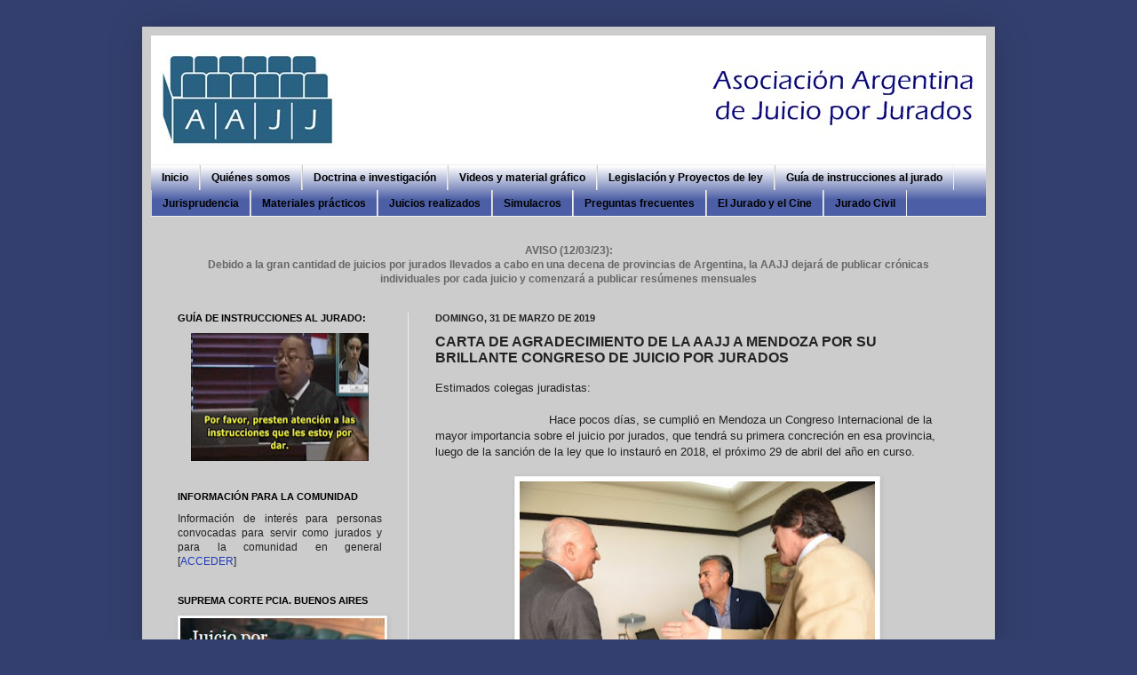

--- FILE ---
content_type: text/html; charset=UTF-8
request_url: http://www.juicioporjurados.org/2019/03/carta-de-agradecimiento-de-la-aajj.html
body_size: 42305
content:
<!DOCTYPE html>
<html class='v2' dir='ltr' lang='es'>
<head>
<link href='https://www.blogger.com/static/v1/widgets/335934321-css_bundle_v2.css' rel='stylesheet' type='text/css'/>
<meta content='width=1100' name='viewport'/>
<meta content='text/html; charset=UTF-8' http-equiv='Content-Type'/>
<meta content='blogger' name='generator'/>
<link href='http://www.juicioporjurados.org/favicon.ico' rel='icon' type='image/x-icon'/>
<link href='http://www.juicioporjurados.org/2019/03/carta-de-agradecimiento-de-la-aajj.html' rel='canonical'/>
<link rel="alternate" type="application/atom+xml" title="Asociación Argentina de Juicio por Jurados - Atom" href="http://www.juicioporjurados.org/feeds/posts/default" />
<link rel="alternate" type="application/rss+xml" title="Asociación Argentina de Juicio por Jurados - RSS" href="http://www.juicioporjurados.org/feeds/posts/default?alt=rss" />
<link rel="service.post" type="application/atom+xml" title="Asociación Argentina de Juicio por Jurados - Atom" href="https://www.blogger.com/feeds/4915620149078924315/posts/default" />

<link rel="alternate" type="application/atom+xml" title="Asociación Argentina de Juicio por Jurados - Atom" href="http://www.juicioporjurados.org/feeds/4558991902090289314/comments/default" />
<!--Can't find substitution for tag [blog.ieCssRetrofitLinks]-->
<link href='https://blogger.googleusercontent.com/img/b/R29vZ2xl/AVvXsEiOc9kcyg3qs68DOGY32EzPQ0sCdHuHLNBVqllEJC8pnCZQN0q_i18ZBBjoVrpqjjfPxJMDgVfGfxIvf62gfLwBQc3or1Esau_A3CceE6lprLVE3WYGXjcvpxUIFW5pagk9Ia67RU6ZGrPJ/s400/cornejo_juicio_jurado.jpg' rel='image_src'/>
<meta content='http://www.juicioporjurados.org/2019/03/carta-de-agradecimiento-de-la-aajj.html' property='og:url'/>
<meta content='CARTA DE AGRADECIMIENTO DE LA AAJJ A MENDOZA POR SU BRILLANTE CONGRESO DE JUICIO POR JURADOS' property='og:title'/>
<meta content='Estimados colegas juradistas:                                   Hace pocos días, se cumplió en Mendoza un Congreso Internacional de la mayor...' property='og:description'/>
<meta content='https://blogger.googleusercontent.com/img/b/R29vZ2xl/AVvXsEiOc9kcyg3qs68DOGY32EzPQ0sCdHuHLNBVqllEJC8pnCZQN0q_i18ZBBjoVrpqjjfPxJMDgVfGfxIvf62gfLwBQc3or1Esau_A3CceE6lprLVE3WYGXjcvpxUIFW5pagk9Ia67RU6ZGrPJ/w1200-h630-p-k-no-nu/cornejo_juicio_jurado.jpg' property='og:image'/>
<title>Asociación Argentina de Juicio por Jurados: CARTA DE AGRADECIMIENTO DE LA AAJJ A MENDOZA POR SU BRILLANTE CONGRESO DE JUICIO POR JURADOS</title>
<style id='page-skin-1' type='text/css'><!--
/*
-----------------------------------------------
Blogger Template Style
Name:     Simple
Designer: Josh Peterson
URL:      www.noaesthetic.com
----------------------------------------------- */
/* Variable definitions
====================
<Variable name="keycolor" description="Main Color" type="color" default="#66bbdd"/>
<Group description="Page Text" selector="body">
<Variable name="body.font" description="Font" type="font"
default="normal normal 12px Arial, Tahoma, Helvetica, FreeSans, sans-serif"/>
<Variable name="body.text.color" description="Text Color" type="color" default="#222222"/>
</Group>
<Group description="Backgrounds" selector=".body-fauxcolumns-outer">
<Variable name="body.background.color" description="Outer Background" type="color" default="#66bbdd"/>
<Variable name="content.background.color" description="Main Background" type="color" default="#ffffff"/>
<Variable name="header.background.color" description="Header Background" type="color" default="transparent"/>
</Group>
<Group description="Links" selector=".main-outer">
<Variable name="link.color" description="Link Color" type="color" default="#2288bb"/>
<Variable name="link.visited.color" description="Visited Color" type="color" default="#888888"/>
<Variable name="link.hover.color" description="Hover Color" type="color" default="#33aaff"/>
</Group>
<Group description="Blog Title" selector=".header h1">
<Variable name="header.font" description="Font" type="font"
default="normal normal 60px Arial, Tahoma, Helvetica, FreeSans, sans-serif"/>
<Variable name="header.text.color" description="Title Color" type="color" default="#3399bb" />
</Group>
<Group description="Blog Description" selector=".header .description">
<Variable name="description.text.color" description="Description Color" type="color"
default="#777777" />
</Group>
<Group description="Tabs Text" selector=".tabs-inner .widget li a">
<Variable name="tabs.font" description="Font" type="font"
default="normal normal 14px Arial, Tahoma, Helvetica, FreeSans, sans-serif"/>
<Variable name="tabs.text.color" description="Text Color" type="color" default="#999999"/>
<Variable name="tabs.selected.text.color" description="Selected Color" type="color" default="#000000"/>
</Group>
<Group description="Tabs Background" selector=".tabs-outer .PageList">
<Variable name="tabs.background.color" description="Background Color" type="color" default="#f5f5f5"/>
<Variable name="tabs.selected.background.color" description="Selected Color" type="color" default="#eeeeee"/>
</Group>
<Group description="Post Title" selector="h3.post-title, .comments h4">
<Variable name="post.title.font" description="Font" type="font"
default="normal normal 22px Arial, Tahoma, Helvetica, FreeSans, sans-serif"/>
</Group>
<Group description="Date Header" selector=".date-header">
<Variable name="date.header.color" description="Text Color" type="color"
default="#222222"/>
<Variable name="date.header.background.color" description="Background Color" type="color"
default="transparent"/>
</Group>
<Group description="Post Footer" selector=".post-footer">
<Variable name="post.footer.text.color" description="Text Color" type="color" default="#666666"/>
<Variable name="post.footer.background.color" description="Background Color" type="color"
default="#f9f9f9"/>
<Variable name="post.footer.border.color" description="Shadow Color" type="color" default="#eeeeee"/>
</Group>
<Group description="Gadgets" selector="h2">
<Variable name="widget.title.font" description="Title Font" type="font"
default="normal bold 11px Arial, Tahoma, Helvetica, FreeSans, sans-serif"/>
<Variable name="widget.title.text.color" description="Title Color" type="color" default="#000000"/>
<Variable name="widget.alternate.text.color" description="Alternate Color" type="color" default="#999999"/>
</Group>
<Group description="Images" selector=".main-inner">
<Variable name="image.background.color" description="Background Color" type="color" default="#ffffff"/>
<Variable name="image.border.color" description="Border Color" type="color" default="#eeeeee"/>
<Variable name="image.text.color" description="Caption Text Color" type="color" default="#222222"/>
</Group>
<Group description="Accents" selector=".content-inner">
<Variable name="body.rule.color" description="Separator Line Color" type="color" default="#eeeeee"/>
<Variable name="tabs.border.color" description="Tabs Border Color" type="color" default="#eeeeee"/>
</Group>
<Variable name="body.background" description="Body Background" type="background"
color="#333f6e" default="$(color) none repeat scroll top left"/>
<Variable name="body.background.override" description="Body Background Override" type="string" default=""/>
<Variable name="body.background.gradient.cap" description="Body Gradient Cap" type="url"
default="url(http://www.blogblog.com/1kt/simple/gradients_light.png)"/>
<Variable name="body.background.gradient.tile" description="Body Gradient Tile" type="url"
default="url(http://www.blogblog.com/1kt/simple/body_gradient_tile_light.png)"/>
<Variable name="content.background.color.selector" description="Content Background Color Selector" type="string" default=".content-inner"/>
<Variable name="content.padding" description="Content Padding" type="length" default="10px"/>
<Variable name="content.padding.horizontal" description="Content Horizontal Padding" type="length" default="10px"/>
<Variable name="content.shadow.spread" description="Content Shadow Spread" type="length" default="40px"/>
<Variable name="content.shadow.spread.webkit" description="Content Shadow Spread (WebKit)" type="length" default="5px"/>
<Variable name="content.shadow.spread.ie" description="Content Shadow Spread (IE)" type="length" default="10px"/>
<Variable name="main.border.width" description="Main Border Width" type="length" default="0"/>
<Variable name="header.background.gradient" description="Header Gradient" type="url" default="none"/>
<Variable name="header.shadow.offset.left" description="Header Shadow Offset Left" type="length" default="-1px"/>
<Variable name="header.shadow.offset.top" description="Header Shadow Offset Top" type="length" default="-1px"/>
<Variable name="header.shadow.spread" description="Header Shadow Spread" type="length" default="1px"/>
<Variable name="header.padding" description="Header Padding" type="length" default="30px"/>
<Variable name="header.border.size" description="Header Border Size" type="length" default="1px"/>
<Variable name="header.bottom.border.size" description="Header Bottom Border Size" type="length" default="1px"/>
<Variable name="header.border.horizontalsize" description="Header Horizontal Border Size" type="length" default="0"/>
<Variable name="description.text.size" description="Description Text Size" type="string" default="140%"/>
<Variable name="tabs.margin.top" description="Tabs Margin Top" type="length" default="0" />
<Variable name="tabs.margin.side" description="Tabs Side Margin" type="length" default="30px" />
<Variable name="tabs.background.gradient" description="Tabs Background Gradient" type="url"
default="url(http://www.blogblog.com/1kt/simple/gradients_light.png)"/>
<Variable name="tabs.border.width" description="Tabs Border Width" type="length" default="1px"/>
<Variable name="tabs.bevel.border.width" description="Tabs Bevel Border Width" type="length" default="1px"/>
<Variable name="date.header.padding" description="Date Header Padding" type="string" default="inherit"/>
<Variable name="date.header.letterspacing" description="Date Header Letter Spacing" type="string" default="inherit"/>
<Variable name="date.header.margin" description="Date Header Margin" type="string" default="inherit"/>
<Variable name="post.margin.bottom" description="Post Bottom Margin" type="length" default="25px"/>
<Variable name="image.border.small.size" description="Image Border Small Size" type="length" default="2px"/>
<Variable name="image.border.large.size" description="Image Border Large Size" type="length" default="5px"/>
<Variable name="page.width.selector" description="Page Width Selector" type="string" default=".region-inner"/>
<Variable name="page.width" description="Page Width" type="string" default="auto"/>
<Variable name="main.section.margin" description="Main Section Margin" type="length" default="15px"/>
<Variable name="main.padding" description="Main Padding" type="length" default="15px"/>
<Variable name="main.padding.top" description="Main Padding Top" type="length" default="30px"/>
<Variable name="main.padding.bottom" description="Main Padding Bottom" type="length" default="30px"/>
<Variable name="paging.background"
color="#cccccc"
description="Background of blog paging area" type="background"
default="transparent none no-repeat scroll top center"/>
<Variable name="footer.bevel" description="Bevel border length of footer" type="length" default="0"/>
<Variable name="mobile.background.overlay" description="Mobile Background Overlay" type="string"
default="transparent none repeat scroll top left"/>
<Variable name="mobile.background.size" description="Mobile Background Size" type="string" default="auto"/>
<Variable name="mobile.button.color" description="Mobile Button Color" type="color" default="#ffffff" />
<Variable name="startSide" description="Side where text starts in blog language" type="automatic" default="left"/>
<Variable name="endSide" description="Side where text ends in blog language" type="automatic" default="right"/>
*/
/* Content
----------------------------------------------- */
#navbar-iframe {
height:0px;
visibility:hidden;
display:none
}
body {
font: normal normal 12px Arial, Tahoma, Helvetica, FreeSans, sans-serif;
color: #222222;
background: #333f6e none repeat scroll top left;
padding: 0 40px 40px 40px;
}
html body .region-inner {
min-width: 0;
max-width: 100%;
width: auto;
}
a:link {
text-decoration:none;
color: #213abb;
}
a:visited {
text-decoration:none;
color: #336e61;
}
a:hover {
text-decoration:underline;
color: #3243ff;
}
.body-fauxcolumn-outer .fauxcolumn-inner {
background: transparent none repeat scroll top left;
_background-image: none;
}
.body-fauxcolumn-outer .cap-top {
position: absolute;
z-index: 1;
height: 400px;
width: 100%;
background: #333f6e none repeat scroll top left;
}
.body-fauxcolumn-outer .cap-top .cap-left {
width: 100%;
background: transparent none repeat-x scroll top left;
_background-image: none;
}
.content-outer {
-moz-box-shadow: 0 0 40px rgba(0, 0, 0, .15);
-webkit-box-shadow: 0 0 5px rgba(0, 0, 0, .15);
-goog-ms-box-shadow: 0 0 10px #333333;
box-shadow: 0 0 40px rgba(0, 0, 0, .15);
margin-bottom: 1px;
}
.content-inner {
padding: 10px 10px;
}
.content-inner {
background-color: #cccccc;
}
/* Header
----------------------------------------------- */
.header-outer {
background: #ffffff none repeat-x scroll 0 -400px;
_background-image: none;
}
.Header h1 {
font: normal bold 36px 'Trebuchet MS', Trebuchet, sans-serif;
color: #3d85c6;
text-shadow: -1px -1px 1px rgba(0, 0, 0, .2);
}
.Header h1 a {
color: #3d85c6;
}
.Header .description {
font-size: 140%;
color: #777777;
}
.header-inner .Header .titlewrapper {
padding: 22px 30px;
}
.header-inner .Header .descriptionwrapper {
padding: 0 30px;
}
/* Tabs
----------------------------------------------- */
.tabs-inner .section:first-child {
border-top: 1px solid #eeeeee;
}
.tabs-inner .section:first-child ul {
margin-top: -1px;
border-top: 1px solid #eeeeee;
border-left: 0 solid #eeeeee;
border-right: 0 solid #eeeeee;
}
.tabs-inner .widget ul {
background: #4c5ea5 url(http://www.blogblog.com/1kt/simple/gradients_light.png) repeat-x scroll 0 -800px;
_background-image: none;
border-bottom: 1px solid #eeeeee;
margin-top: 0;
margin-left: -30px;
margin-right: -30px;
}
.tabs-inner .widget li a {
display: inline-block;
padding: .6em 1em;
font: normal bold 12px Arial, Tahoma, Helvetica, FreeSans, sans-serif;
color: #000000;
border-left: 1px solid #cccccc;
border-right: 1px solid #eeeeee;
}
.tabs-inner .widget li:first-child a {
border-left: none;
}
.tabs-inner .widget li.selected a, .tabs-inner .widget li a:hover {
color: #15276e;
background-color: #cccccc;
text-decoration: none;
}
/* Columns
----------------------------------------------- */
.main-outer {
border-top: 0 solid #eeeeee;
}
.fauxcolumn-left-outer .fauxcolumn-inner {
border-right: 1px solid #eeeeee;
}
.fauxcolumn-right-outer .fauxcolumn-inner {
border-left: 1px solid #eeeeee;
}
/* Headings
----------------------------------------------- */
h2 {
margin: 0 0 1em 0;
font: normal bold 11px Arial, Tahoma, Helvetica, FreeSans, sans-serif;
color: #000000;
text-transform: uppercase;
}
/* Widgets
----------------------------------------------- */
.widget .zippy {
color: #999999;
text-shadow: 2px 2px 1px rgba(0, 0, 0, .1);
}
.widget .popular-posts ul {
list-style: none;
}
/* Posts
----------------------------------------------- */
.date-header span {
background-color: transparent;
color: #222222;
padding: inherit;
letter-spacing: inherit;
margin: inherit;
}
.main-inner {
padding-top: 30px;
padding-bottom: 30px;
}
.main-inner .column-center-inner {
padding: 0 15px;
}
.main-inner .column-center-inner .section {
margin: 0 15px;
}
.post {
margin: 0 0 25px 0;
}
h3.post-title, .comments h4 {
font: normal bold 16px Arial, Tahoma, Helvetica, FreeSans, sans-serif;
margin: .75em 0 0;
}
.post-body {
font-size: 110%;
line-height: 1.4;
position: relative;
}
.post-body img, .post-body .tr-caption-container, .Profile img, .Image img,
.BlogList .item-thumbnail img {
padding: 2px;
background: #ffffff;
border: 1px solid #eeeeee;
-moz-box-shadow: 1px 1px 5px rgba(0, 0, 0, .1);
-webkit-box-shadow: 1px 1px 5px rgba(0, 0, 0, .1);
box-shadow: 1px 1px 5px rgba(0, 0, 0, .1);
}
.post-body img, .post-body .tr-caption-container {
padding: 5px;
}
.post-body .tr-caption-container {
color: #222222;
}
.post-body .tr-caption-container img {
padding: 0;
background: transparent;
border: none;
-moz-box-shadow: 0 0 0 rgba(0, 0, 0, .1);
-webkit-box-shadow: 0 0 0 rgba(0, 0, 0, .1);
box-shadow: 0 0 0 rgba(0, 0, 0, .1);
}
.post-header {
margin: 0 0 1.5em;
line-height: 1.6;
font-size: 90%;
}
.post-footer {
margin: 20px -2px 0;
padding: 5px 10px;
color: #666666;
background-color: #f9f9f9;
border-bottom: 1px solid #eeeeee;
line-height: 1.6;
font-size: 90%;
}
#comments .comment-author {
padding-top: 1.5em;
border-top: 1px solid #eeeeee;
background-position: 0 1.5em;
}
#comments .comment-author:first-child {
padding-top: 0;
border-top: none;
}
.avatar-image-container {
margin: .2em 0 0;
}
#comments .avatar-image-container img {
border: 1px solid #eeeeee;
}
/* Comments
----------------------------------------------- */
.comments .comments-content .blog-author,
.comments .comments-content .blog-author a {
border-bottom: 1px solid #213abb;
}
.comments .comments-content .loadmore a {
border-top: 1px solid #999999;
border-bottom: 1px solid #999999;
}
.comments .comment-thread.inline-thread {
background-color: #f9f9f9;
}
.comments .continue {
border-top: 2px solid #999999;
}
/* Accents
---------------------------------------------- */
.section-columns td.columns-cell {
border-left: 1px solid #eeeeee;
}
.blog-pager {
background: transparent none no-repeat scroll top center;
}
.blog-pager-older-link, .home-link,
.blog-pager-newer-link {
background-color: #cccccc;
padding: 5px;
}
.footer-outer {
border-top: 0 dashed #bbbbbb;
}
/* Mobile
----------------------------------------------- */
body.mobile  {
background-size: auto;
}
.mobile .body-fauxcolumn-outer {
background: transparent none repeat scroll top left;
}
.mobile .body-fauxcolumn-outer .cap-top {
background-size: 100% auto;
}
.mobile .content-outer {
-webkit-box-shadow: 0 0 3px rgba(0, 0, 0, .15);
box-shadow: 0 0 3px rgba(0, 0, 0, .15);
padding: 0 40px;
}
body.mobile .AdSense {
margin: 0 -40px;
}
.mobile .tabs-inner .widget ul {
margin-left: 0;
margin-right: 0;
}
.mobile .post {
margin: 0;
}
.mobile .main-inner .column-center-inner .section {
margin: 0;
}
.mobile .date-header span {
padding: 0.1em 10px;
margin: 0 -10px;
}
.mobile h3.post-title {
margin: 0;
}
.mobile .blog-pager {
background: transparent none no-repeat scroll top center;
}
.mobile .footer-outer {
border-top: none;
}
.mobile .main-inner, .mobile .footer-inner {
background-color: #cccccc;
}
.mobile-index-contents {
color: #222222;
}
.mobile-link-button {
background-color: #213abb;
}
.mobile-link-button a:link, .mobile-link-button a:visited {
color: #ffffff;
}
.mobile .tabs-inner .section:first-child {
border-top: none;
}
.mobile .tabs-inner .PageList .widget-content {
background-color: #cccccc;
color: #15276e;
border-top: 1px solid #eeeeee;
border-bottom: 1px solid #eeeeee;
}
.mobile .tabs-inner .PageList .widget-content .pagelist-arrow {
border-left: 1px solid #eeeeee;
}

--></style>
<style id='template-skin-1' type='text/css'><!--
body {
min-width: 960px;
}
.content-outer, .content-fauxcolumn-outer, .region-inner {
min-width: 960px;
max-width: 960px;
_width: 960px;
}
.main-inner .columns {
padding-left: 290px;
padding-right: 0px;
}
.main-inner .fauxcolumn-center-outer {
left: 290px;
right: 0px;
/* IE6 does not respect left and right together */
_width: expression(this.parentNode.offsetWidth -
parseInt("290px") -
parseInt("0px") + 'px');
}
.main-inner .fauxcolumn-left-outer {
width: 290px;
}
.main-inner .fauxcolumn-right-outer {
width: 0px;
}
.main-inner .column-left-outer {
width: 290px;
right: 100%;
margin-left: -290px;
}
.main-inner .column-right-outer {
width: 0px;
margin-right: -0px;
}
#layout {
min-width: 0;
}
#layout .content-outer {
min-width: 0;
width: 800px;
}
#layout .region-inner {
min-width: 0;
width: auto;
}
body#layout div.add_widget {
padding: 8px;
}
body#layout div.add_widget a {
margin-left: 32px;
}
--></style>
<link href='https://www.blogger.com/dyn-css/authorization.css?targetBlogID=4915620149078924315&amp;zx=f5737ed8-fc27-4332-a0a2-3f62dbdd4204' media='none' onload='if(media!=&#39;all&#39;)media=&#39;all&#39;' rel='stylesheet'/><noscript><link href='https://www.blogger.com/dyn-css/authorization.css?targetBlogID=4915620149078924315&amp;zx=f5737ed8-fc27-4332-a0a2-3f62dbdd4204' rel='stylesheet'/></noscript>
<meta name='google-adsense-platform-account' content='ca-host-pub-1556223355139109'/>
<meta name='google-adsense-platform-domain' content='blogspot.com'/>

<link rel="stylesheet" href="https://fonts.googleapis.com/css2?display=swap&family=Great+Vibes&family=Yellowtail&family=Aguafina+Script&family=Allura"></head>
<body class='loading'>
<div class='navbar section' id='navbar' name='Barra de navegación'><div class='widget Navbar' data-version='1' id='Navbar1'><script type="text/javascript">
    function setAttributeOnload(object, attribute, val) {
      if(window.addEventListener) {
        window.addEventListener('load',
          function(){ object[attribute] = val; }, false);
      } else {
        window.attachEvent('onload', function(){ object[attribute] = val; });
      }
    }
  </script>
<div id="navbar-iframe-container"></div>
<script type="text/javascript" src="https://apis.google.com/js/platform.js"></script>
<script type="text/javascript">
      gapi.load("gapi.iframes:gapi.iframes.style.bubble", function() {
        if (gapi.iframes && gapi.iframes.getContext) {
          gapi.iframes.getContext().openChild({
              url: 'https://www.blogger.com/navbar/4915620149078924315?po\x3d4558991902090289314\x26origin\x3dhttp://www.juicioporjurados.org',
              where: document.getElementById("navbar-iframe-container"),
              id: "navbar-iframe"
          });
        }
      });
    </script><script type="text/javascript">
(function() {
var script = document.createElement('script');
script.type = 'text/javascript';
script.src = '//pagead2.googlesyndication.com/pagead/js/google_top_exp.js';
var head = document.getElementsByTagName('head')[0];
if (head) {
head.appendChild(script);
}})();
</script>
</div></div>
<div class='body-fauxcolumns'>
<div class='fauxcolumn-outer body-fauxcolumn-outer'>
<div class='cap-top'>
<div class='cap-left'></div>
<div class='cap-right'></div>
</div>
<div class='fauxborder-left'>
<div class='fauxborder-right'></div>
<div class='fauxcolumn-inner'>
</div>
</div>
<div class='cap-bottom'>
<div class='cap-left'></div>
<div class='cap-right'></div>
</div>
</div>
</div>
<div class='content'>
<div class='content-fauxcolumns'>
<div class='fauxcolumn-outer content-fauxcolumn-outer'>
<div class='cap-top'>
<div class='cap-left'></div>
<div class='cap-right'></div>
</div>
<div class='fauxborder-left'>
<div class='fauxborder-right'></div>
<div class='fauxcolumn-inner'>
</div>
</div>
<div class='cap-bottom'>
<div class='cap-left'></div>
<div class='cap-right'></div>
</div>
</div>
</div>
<div class='content-outer'>
<div class='content-cap-top cap-top'>
<div class='cap-left'></div>
<div class='cap-right'></div>
</div>
<div class='fauxborder-left content-fauxborder-left'>
<div class='fauxborder-right content-fauxborder-right'></div>
<div class='content-inner'>
<header>
<div class='header-outer'>
<div class='header-cap-top cap-top'>
<div class='cap-left'></div>
<div class='cap-right'></div>
</div>
<div class='fauxborder-left header-fauxborder-left'>
<div class='fauxborder-right header-fauxborder-right'></div>
<div class='region-inner header-inner'>
<div class='header section' id='header' name='Cabecera'><div class='widget Header' data-version='1' id='Header1'>
<div id='header-inner'>
<a href='http://www.juicioporjurados.org/' style='display: block'>
<img alt='Asociación Argentina de Juicio por Jurados' height='145px; ' id='Header1_headerimg' src='https://blogger.googleusercontent.com/img/b/R29vZ2xl/AVvXsEgZEgEXH6FtqNeN7shnwZnxBq7f75XxOqn4D050FlyXf2RioudOUi-nMdPvLrzu2w65RtWo66gEUisFoXBZL5x5OD4SjfXe1_vF6Cfk8uYv1O8ImpBc_lagarS7CUSteyOd4X0DQiEj9I7g/s1600/Logo+AAJJ+nueva+tipog+cabecera+-mas+chico-.bmp' style='display: block' width='938px; '/>
</a>
</div>
</div></div>
</div>
</div>
<div class='header-cap-bottom cap-bottom'>
<div class='cap-left'></div>
<div class='cap-right'></div>
</div>
</div>
</header>
<div class='tabs-outer'>
<div class='tabs-cap-top cap-top'>
<div class='cap-left'></div>
<div class='cap-right'></div>
</div>
<div class='fauxborder-left tabs-fauxborder-left'>
<div class='fauxborder-right tabs-fauxborder-right'></div>
<div class='region-inner tabs-inner'>
<div class='tabs section' id='crosscol' name='Multicolumnas'><div class='widget PageList' data-version='1' id='PageList1'>
<h2>Páginas</h2>
<div class='widget-content'>
<ul>
<li>
<a href='http://www.juicioporjurados.org/'>Inicio</a>
</li>
<li>
<a href='http://www.juicioporjurados.org/p/quienes-somos.html'>Quiénes somos</a>
</li>
<li>
<a href='http://www.juicioporjurados.org/p/blog-page.html'>Doctrina e investigación</a>
</li>
<li>
<a href='http://www.juicioporjurados.org/p/videos.html'>Videos y material gráfico</a>
</li>
<li>
<a href='http://www.juicioporjurados.org/p/legislacion-y-proyectos-de-ley.html'>Legislación y Proyectos de ley</a>
</li>
<li>
<a href='http://www.juicioporjurados.org/2012/10/guia-de-instrucciones-del-juez-al-jurado.html'>Guía de instrucciones al jurado</a>
</li>
<li>
<a href='http://www.juicioporjurados.org/p/fallos.html'>Jurisprudencia</a>
</li>
<li>
<a href='http://www.juicioporjurados.org/p/textos-utiles.html'>Materiales prácticos</a>
</li>
<li>
<a href='http://www.juicioporjurados.org/p/juicios-realizados.html'>Juicios realizados</a>
</li>
<li>
<a href='http://www.juicioporjurados.org/p/simulacros.html'>Simulacros</a>
</li>
<li>
<a href='http://www.juicioporjurados.org/p/preguntas-frecuentes.html'>Preguntas frecuentes</a>
</li>
<li>
<a href='http://www.juicioporjurados.org/p/blog-page_4.html'>El Jurado y el Cine</a>
</li>
<li>
<a href='http://www.juicioporjurados.org/p/jurado-civil.html'>Jurado Civil</a>
</li>
</ul>
<div class='clear'></div>
</div>
</div></div>
<div class='tabs section' id='crosscol-overflow' name='Cross-Column 2'><div class='widget HTML' data-version='1' id='HTML6'>
<h2 class='title'>AVISO</h2>
<div class='widget-content'>
<div style="text-align: center;"><b><span style="color: #666666;">AVISO (12/03/23):</span></b></div><div style="text-align: center;"><b><span style="color: #666666;">Debido a la gran cantidad de juicios por jurados llevados a cabo en una decena de provincias de Argentina, la AAJJ dejará de publicar crónicas individuales por cada juicio y comenzará a publicar resúmenes mensuales</span></b></div>
</div>
<div class='clear'></div>
</div></div>
</div>
</div>
<div class='tabs-cap-bottom cap-bottom'>
<div class='cap-left'></div>
<div class='cap-right'></div>
</div>
</div>
<div class='main-outer'>
<div class='main-cap-top cap-top'>
<div class='cap-left'></div>
<div class='cap-right'></div>
</div>
<div class='fauxborder-left main-fauxborder-left'>
<div class='fauxborder-right main-fauxborder-right'></div>
<div class='region-inner main-inner'>
<div class='columns fauxcolumns'>
<div class='fauxcolumn-outer fauxcolumn-center-outer'>
<div class='cap-top'>
<div class='cap-left'></div>
<div class='cap-right'></div>
</div>
<div class='fauxborder-left'>
<div class='fauxborder-right'></div>
<div class='fauxcolumn-inner'>
</div>
</div>
<div class='cap-bottom'>
<div class='cap-left'></div>
<div class='cap-right'></div>
</div>
</div>
<div class='fauxcolumn-outer fauxcolumn-left-outer'>
<div class='cap-top'>
<div class='cap-left'></div>
<div class='cap-right'></div>
</div>
<div class='fauxborder-left'>
<div class='fauxborder-right'></div>
<div class='fauxcolumn-inner'>
</div>
</div>
<div class='cap-bottom'>
<div class='cap-left'></div>
<div class='cap-right'></div>
</div>
</div>
<div class='fauxcolumn-outer fauxcolumn-right-outer'>
<div class='cap-top'>
<div class='cap-left'></div>
<div class='cap-right'></div>
</div>
<div class='fauxborder-left'>
<div class='fauxborder-right'></div>
<div class='fauxcolumn-inner'>
</div>
</div>
<div class='cap-bottom'>
<div class='cap-left'></div>
<div class='cap-right'></div>
</div>
</div>
<!-- corrects IE6 width calculation -->
<div class='columns-inner'>
<div class='column-center-outer'>
<div class='column-center-inner'>
<div class='main section' id='main' name='Principal'><div class='widget Blog' data-version='1' id='Blog1'>
<div class='blog-posts hfeed'>

          <div class="date-outer">
        
<h2 class='date-header'><span>domingo, 31 de marzo de 2019</span></h2>

          <div class="date-posts">
        
<div class='post-outer'>
<div class='post hentry'>
<a name='4558991902090289314'></a>
<h3 class='post-title entry-title'>
CARTA DE AGRADECIMIENTO DE LA AAJJ A MENDOZA POR SU BRILLANTE CONGRESO DE JUICIO POR JURADOS
</h3>
<div class='post-header'>
<div class='post-header-line-1'></div>
</div>
<div class='post-body entry-content' id='post-body-4558991902090289314'>
Estimados colegas juradistas:<br />
<br />
&nbsp; &nbsp; &nbsp; &nbsp; &nbsp; &nbsp; &nbsp; &nbsp; &nbsp; &nbsp; &nbsp; &nbsp; &nbsp; &nbsp; &nbsp; &nbsp; Hace pocos días, se cumplió en Mendoza un Congreso Internacional de la mayor importancia sobre el juicio por jurados, que tendrá su primera concreción en esa provincia, luego de la sanción de la ley que lo instauró en 2018, el próximo 29 de abril del año en curso.<br />
<br />
<table align="center" cellpadding="0" cellspacing="0" class="tr-caption-container" style="margin-left: auto; margin-right: auto; text-align: center;"><tbody>
<tr><td style="text-align: center;"><a href="https://blogger.googleusercontent.com/img/b/R29vZ2xl/AVvXsEiOc9kcyg3qs68DOGY32EzPQ0sCdHuHLNBVqllEJC8pnCZQN0q_i18ZBBjoVrpqjjfPxJMDgVfGfxIvf62gfLwBQc3or1Esau_A3CceE6lprLVE3WYGXjcvpxUIFW5pagk9Ia67RU6ZGrPJ/s1600/cornejo_juicio_jurado.jpg" imageanchor="1" style="margin-left: auto; margin-right: auto;"><img border="0" data-original-height="467" data-original-width="700" height="266" src="https://blogger.googleusercontent.com/img/b/R29vZ2xl/AVvXsEiOc9kcyg3qs68DOGY32EzPQ0sCdHuHLNBVqllEJC8pnCZQN0q_i18ZBBjoVrpqjjfPxJMDgVfGfxIvf62gfLwBQc3or1Esau_A3CceE6lprLVE3WYGXjcvpxUIFW5pagk9Ia67RU6ZGrPJ/s400/cornejo_juicio_jurado.jpg" width="400" /></a></td></tr>
<tr><td class="tr-caption" style="text-align: center;">El Gobernador Cornejo saluda a Héctor Granillo Fernández</td></tr>
</tbody></table>
<br />
El evento tuvo el más alto nivel tanto por la calidad de los expertos nacionales y extranjeros, como los norteamericanos Shari Diamond, Valerie Hans, John Gastil, Marina Marmolejo&nbsp; y Martín Sabelli que, una vez más, compartieron filantrópicamente experiencia y conocimiento con los máximos representantes del juradismo en Argentina.<br />
<br />
Entre ellos, Edmundo Hendler, José Valerio, Daniel Erbetta, Andrés Harfuch. También estuvieron nuestros hermanos de Latinoamérica, entre quienes se hallaban Marcos Kohn de Paraguay; Reinaldo Imaña Arteaga de Bolivia; Andrés Rieutord de Chile; Diego Camaño de Uruguay y Víctor Burgos Magariños de Perú.<br />
<br />
<br />
<table align="center" cellpadding="0" cellspacing="0" class="tr-caption-container" style="margin-left: auto; margin-right: auto; text-align: center;"><tbody>
<tr><td style="text-align: center;"><a href="https://blogger.googleusercontent.com/img/b/R29vZ2xl/AVvXsEjRVwsYUaqfVCA5poTnTQdRLXCLWMjqSRrSZOns0GKZjO1WblqUqN-QgUN54xtFCO8Ejjh9Rm0GHwsr0GC0AP4ef2bz89B7V7efAUCzUOAWrCs1v1iPZ0Tkn7BG9SbDftqVPxjWUzlwe-NH/s1600/val+sha.jpg" imageanchor="1" style="margin-left: auto; margin-right: auto;"><img border="0" data-original-height="182" data-original-width="277" height="262" src="https://blogger.googleusercontent.com/img/b/R29vZ2xl/AVvXsEjRVwsYUaqfVCA5poTnTQdRLXCLWMjqSRrSZOns0GKZjO1WblqUqN-QgUN54xtFCO8Ejjh9Rm0GHwsr0GC0AP4ef2bz89B7V7efAUCzUOAWrCs1v1iPZ0Tkn7BG9SbDftqVPxjWUzlwe-NH/s400/val+sha.jpg" width="400" /></a></td></tr>
<tr><td class="tr-caption" style="text-align: center;">Valerio, Hans, Diamond y D&#180;Agostino</td></tr>
</tbody></table>
<br />
Además, hubo una muy valiosa e impecable participación de jóvenes juradistas del INECIP y de nuestra Asociación, cuyas participaciones e intervenciones tuvieron ponderable relevancia -como Aldana Romano, Cristian Penna, Matías Deane, Sidonie Porterie, Denise Bakrokar, entre otros.<br />
<br />
El alto nivel académico y, al mismo tiempo, la lograda integración con el terreno de lo práctico &#8211;destacablemente trabajado por Guillermo Nicora, Denise Bakrokar, Alejandro Cascio, Mario Juliano y muchos más- hizo posible romper con solemnidades y enseñar caminos diferentes de trabajo siempre con relación a distintos pasos del juicio por jurados. El interés en el sostenimiento de las distintas temáticas fue la nota central a lo largo de todo el Congreso.<br />
<br />
Muy importante fueron los aportes de los colegas norteamericanos, verdaderos filántropos empeñados en transmitirnos toda su invalorable experiencia de más de doscientos años en la materia. En ese camino, fue realmente completo el tratamiento del juicio por jurados, pues se habló de la elección y la selección de los jurados, las instrucciones iniciales, las nuevas técnicas&nbsp; y destrezas de litigación con referencia a convencer en los miembros del jurado como&nbsp; futuros hacedores del veredicto; los interrogatorios y los contrainterrogatorios, los alegatos y las instrucciones finales para la deliberación. Hubo un espacio adecuado también para el tema de la revisión del fallo de condena siempre respetuoso del veredicto como acto de permiso o prohibición al Estado para imponer condena.&nbsp;<br />
<br />
Párrafo a parte merece el tratamiento de la cuestión sobre la unanimidad o la simple mayoría de los jurados para el dictado del veredicto habiendo quedado definido por los expositores y, en general, por el público asistente al Congreso, las razones de la opción por un veredicto por unanimidad.&nbsp; &nbsp; &nbsp; &nbsp; &nbsp; &nbsp; &nbsp; &nbsp; &nbsp;<br />
&nbsp; &nbsp; &nbsp; &nbsp; &nbsp; &nbsp; &nbsp; &nbsp; &nbsp; &nbsp; &nbsp; &nbsp; &nbsp; &nbsp; &nbsp; <br />
En los diferentes paneles, conferencias y exposiciones, la nota descollante y permanente fue la de la necesidad de la instauración del juicio por jurados como garantía de la división republicana del poder que exige descentralización y control por parte del soberano.<br />
<br />
<br />
<div class="separator" style="clear: both; text-align: center;">
<a href="https://blogger.googleusercontent.com/img/b/R29vZ2xl/AVvXsEilfsXfEMo9BbrWm9JMMyUW86V0jvtPbcWbFeWr9rUQ0a7yCpKe_CIGLUSXp_UBPgHB3jgBEFQrQ6GCTztjtf0ufZx51BuS31_8DXVVBOC38hbktR8tjRls53v-3ctlASlFsEMdFhV7xlwt/s1600/jur+men.jpg" imageanchor="1" style="margin-left: 1em; margin-right: 1em;"><img border="0" data-original-height="800" data-original-width="1200" height="266" src="https://blogger.googleusercontent.com/img/b/R29vZ2xl/AVvXsEilfsXfEMo9BbrWm9JMMyUW86V0jvtPbcWbFeWr9rUQ0a7yCpKe_CIGLUSXp_UBPgHB3jgBEFQrQ6GCTztjtf0ufZx51BuS31_8DXVVBOC38hbktR8tjRls53v-3ctlASlFsEMdFhV7xlwt/s400/jur+men.jpg" width="400" /></a></div>
<br />
<br />
Tampoco estuvo ausente la cuestión de la extensión de la competencia del juicio por jurados como necesidad imperiosa de su funcionamiento en procesos relativos al flagelo de la corrupción de funcionarios públicos. Para ello, se desarrollaron &#8211;en un clima de altura académica y de respeto absoluto por las disidencias- diversas manifestaciones, en general coincidentes entre ellas, concluyéndose en la necesidad de su pronta concreción.<br />
<br />
Igualmente, fue muy importante lo referente al terreno de la revisión pues se distinguió perfectamente el veredicto no apelable aunque siempre impugnable por nulidad y la sentencia como la prevista como el &#8220;fallo de condena&#8221; relativo a la garantía del &#8220;derecho al doble conforme&#8221; del art. 8.2.h del PIDCP incorporado al texto del art. 75 inc. 22 de la Constitución Nacional.<br />
<br />
Estamos seguros de que el juicio del debut y los juicios por jurados por venir consolidarán en esa histórica provincia de la <b><i>&#8220;Tierra del buen sol y del buen vino&#8221;</i></b> la participación del pueblo, ÚNICO SOBERANO en la República, también en la órbita de la administración de Justicia del Poder Judicial. Con ello, habremos contribuido, un tramo más, hacia el cumplimiento del programa completo de la Carta Magna y habremos cerrado el último resabio de la colonia española en nuestra nación.<br />
<br />
&nbsp; &nbsp; &nbsp; &nbsp; &nbsp; &nbsp; &nbsp; &nbsp; &nbsp; &nbsp; &nbsp; &nbsp; &nbsp; &nbsp; &nbsp; &nbsp;Un cordial saludo para todos,<br />
<br />
<br />
<br />
&nbsp; &nbsp; &nbsp; &nbsp; &nbsp; &nbsp; &nbsp; &nbsp; &nbsp; &nbsp; &nbsp; &nbsp; &nbsp; &nbsp; &nbsp; &nbsp; &nbsp; &nbsp; &nbsp; &nbsp; &nbsp; &nbsp; &nbsp; &nbsp; &nbsp; &nbsp; &nbsp; &nbsp; &nbsp; &nbsp; &nbsp; &nbsp; &nbsp; &nbsp; &nbsp; &nbsp; &nbsp; &nbsp; &nbsp; &nbsp; &nbsp; &nbsp; &nbsp; &nbsp; &nbsp; &nbsp; &nbsp; HÉCTOR M. GRANILLO FERNÁNDEZ<br />
<br />
&nbsp; &nbsp; &nbsp; &nbsp; &nbsp; &nbsp; &nbsp; &nbsp; &nbsp; &nbsp; &nbsp; &nbsp; &nbsp; &nbsp; &nbsp; &nbsp; &nbsp; &nbsp; &nbsp; &nbsp; &nbsp; &nbsp; &nbsp; &nbsp; &nbsp; &nbsp; &nbsp; &nbsp; &nbsp; &nbsp; &nbsp; &nbsp; &nbsp; &nbsp; &nbsp; &nbsp; &nbsp; &nbsp; &nbsp; &nbsp; &nbsp; &nbsp; &nbsp; &nbsp; &nbsp; &nbsp; &nbsp; &nbsp; &nbsp; &nbsp; &nbsp; &nbsp; &nbsp; &nbsp; &nbsp; &nbsp; &nbsp; &nbsp; &nbsp; &nbsp;Presidente
<div style='clear: both;'></div>
</div>
<div class='post-footer'>
<div class='post-footer-line post-footer-line-1'><span class='post-author vcard'>
</span>
<span class='post-timestamp'>
</span>
<span class='post-comment-link'>
</span>
<span class='post-icons'>
<span class='item-control blog-admin pid-1668316305'>
<a href='https://www.blogger.com/post-edit.g?blogID=4915620149078924315&postID=4558991902090289314&from=pencil' title='Editar entrada'>
<img alt='' class='icon-action' height='18' src='https://resources.blogblog.com/img/icon18_edit_allbkg.gif' width='18'/>
</a>
</span>
</span>
<div class='post-share-buttons goog-inline-block'>
<a class='goog-inline-block share-button sb-email' href='https://www.blogger.com/share-post.g?blogID=4915620149078924315&postID=4558991902090289314&target=email' target='_blank' title='Enviar por correo electrónico'><span class='share-button-link-text'>Enviar por correo electrónico</span></a><a class='goog-inline-block share-button sb-blog' href='https://www.blogger.com/share-post.g?blogID=4915620149078924315&postID=4558991902090289314&target=blog' onclick='window.open(this.href, "_blank", "height=270,width=475"); return false;' target='_blank' title='Escribe un blog'><span class='share-button-link-text'>Escribe un blog</span></a><a class='goog-inline-block share-button sb-twitter' href='https://www.blogger.com/share-post.g?blogID=4915620149078924315&postID=4558991902090289314&target=twitter' target='_blank' title='Compartir en X'><span class='share-button-link-text'>Compartir en X</span></a><a class='goog-inline-block share-button sb-facebook' href='https://www.blogger.com/share-post.g?blogID=4915620149078924315&postID=4558991902090289314&target=facebook' onclick='window.open(this.href, "_blank", "height=430,width=640"); return false;' target='_blank' title='Compartir con Facebook'><span class='share-button-link-text'>Compartir con Facebook</span></a><a class='goog-inline-block share-button sb-pinterest' href='https://www.blogger.com/share-post.g?blogID=4915620149078924315&postID=4558991902090289314&target=pinterest' target='_blank' title='Compartir en Pinterest'><span class='share-button-link-text'>Compartir en Pinterest</span></a>
</div>
</div>
<div class='post-footer-line post-footer-line-2'><span class='post-labels'>
Etiquetas:
<a href='http://www.juicioporjurados.org/search/label/IV%20Congreso%20internacional%20de%20Juicio%20por%20Jurados' rel='tag'>IV Congreso internacional de Juicio por Jurados</a>,
<a href='http://www.juicioporjurados.org/search/label/Pcia.%20de%20Mendoza' rel='tag'>Pcia. de Mendoza</a>
</span>
</div>
<div class='post-footer-line post-footer-line-3'><span class='post-location'>
</span>
</div>
</div>
</div>
<div class='comments' id='comments'>
<a name='comments'></a>
</div>
</div>

        </div></div>
      
</div>
<div class='blog-pager' id='blog-pager'>
<span id='blog-pager-newer-link'>
<a class='blog-pager-newer-link' href='http://www.juicioporjurados.org/2019/04/la-plata-crearon-la-defensoria.html' id='Blog1_blog-pager-newer-link' title='Entrada más reciente'>Noticias posteriores</a>
</span>
<span id='blog-pager-older-link'>
<a class='blog-pager-older-link' href='http://www.juicioporjurados.org/2019/03/mendoza-argentina-ivth-international.html' id='Blog1_blog-pager-older-link' title='Entrada antigua'>Noticias previas</a>
</span>
<a class='home-link' href='http://www.juicioporjurados.org/'>Inicio</a>
</div>
<div class='clear'></div>
<div class='post-feeds'>
</div>
</div></div>
</div>
</div>
<div class='column-left-outer'>
<div class='column-left-inner'>
<aside>
<div class='sidebar section' id='sidebar-left-1'><div class='widget HTML' data-version='1' id='HTML5'>
<h2 class='title'>Guía de instrucciones al jurado:</h2>
<div class='widget-content'>
<div class="separator" style="clear: both; text-align: center;">
<a href="http://www.juicioporjurados.org/2012/10/guia-de-instrucciones-del-juez-al-jurado.html" style="margin-left: 1em; margin-right: 1em;"><img src="https://blogger.googleusercontent.com/img/b/R29vZ2xl/AVvXsEgdg_zx3BRQ5RWDBq5dybqmL917P2JiQL2plwVftIKUGSYtuKqnWdXyQqj9ACbnUq7X-nVdIGmeC5oeDJOp4zai57KHN8xDrlvP9RHRmLA_ly8RJSDHQORmah3fZ0LGyv0j1fjpcuPRILNc/s200/Banner%2520Instrucciones.gif" height="144" width="200" /></a></div>
</div>
<div class='clear'></div>
</div><div class='widget Text' data-version='1' id='Text1'>
<h2 class='title'>Información para la comunidad</h2>
<div class='widget-content'>
<div style="text-align: justify;">Información de interés para personas convocadas para servir como jurados y para la comunidad en general [<a href="http://www.juicioporjurados.org/2018/01/informacion-util-para-la-comunidad.html">ACCEDER</a>]</div>
</div>
<div class='clear'></div>
</div><div class='widget Image' data-version='1' id='Image8'>
<h2>Suprema Corte Pcia. Buenos Aires</h2>
<div class='widget-content'>
<a href='http://www.scba.gov.ar/juiciosporjurados/Consulta.asp'>
<img alt='Suprema Corte Pcia. Buenos Aires' height='143' id='Image8_img' src='https://blogger.googleusercontent.com/img/b/R29vZ2xl/AVvXsEiDZaXcC6sPCJKw_v-klX6clTBqnWoGS4_5Wu8x7LZCkJyb64oY9kBtxx3uLWgluxG61lRRu_8hhXtGUOuwPjHFNpqjsExnecRJyG2bhshhRelMHE5gwZxtMBOxzSpDh0SRq7znETczTlmq/s1600-r/SCBA+JXJ.bmp' width='230'/>
</a>
<br/>
<span class='caption'>Portal de juicios por jurados</span>
</div>
<div class='clear'></div>
</div><div class='widget Image' data-version='1' id='Image3'>
<h2>Conferencia de Binder (Video)</h2>
<div class='widget-content'>
<a href='http://www.juicioporjurados.org/2012/06/video-imperdible-conferencia-de-binder.html'>
<img alt='Conferencia de Binder (Video)' height='137' id='Image3_img' src='https://blogger.googleusercontent.com/img/b/R29vZ2xl/AVvXsEhnLebnbi8AAHRgc7iholfjLCeRXniHf7asqAhg-nu4G1sZsPYVb9PC7G27PC7y83-XjjeRoQ83ZlJJSAr4miUNhSHODKQIw1upXZtCYwSrS2l_9Najzedt3lNZXzP_c0QQiuKY0RBIEleR/s1600/Conferencia+Binder.bmp' width='230'/>
</a>
<br/>
<span class='caption'>Mendoza, 2005</span>
</div>
<div class='clear'></div>
</div><div class='widget Image' data-version='1' id='Image4'>
<h2>El Veredicto del Jurado</h2>
<div class='widget-content'>
<a href='http://http://www.adhoc-villela.com/novedades#'>
<img alt='El Veredicto del Jurado' height='173' id='Image4_img' src='https://blogger.googleusercontent.com/img/b/R29vZ2xl/AVvXsEiDVI7P24qFr1pbsLjjbtacG_raZgsx5x_fR7J8oVCLwkGNnbDslbl09xoEmikux0XOtFGvl4t-7MO5NfUTy8EWemo6aUDWulLCYa2eA0N6i5jua7x6OwajTt6vW5OX28vqktV68e22VNkr/s1600/harf.jpg' width='230'/>
</a>
<br/>
<span class='caption'>Tesis Doctoral de Andrés Harfuch</span>
</div>
<div class='clear'></div>
</div><div class='widget Image' data-version='1' id='Image1'>
<h2>Colección Juicio por Jurados</h2>
<div class='widget-content'>
<a href='http://www.editorialadhoc.com/busqueda/coleccion%20juicio%20por%20jurados'>
<img alt='Colección Juicio por Jurados' height='219' id='Image1_img' src='https://blogger.googleusercontent.com/img/a/AVvXsEg4OwG6mHkRJy3Q4ir9mCV6_4xYIgNAnO1R3xyiuEnapFXDNXRIRAslQ5peR_6gclX_0xHU9kKezIqC_ylLX3S1oYJocH4PGkHQwEPJW5kXFl5i_V9sXcNl3Gij13ifSUOCc9dJsOTBN5hbhZHnHvEFu4jW9-zEEai6Ukuw4YcNesZe-QCZaiHKcQbzdPF_=s230' width='230'/>
</a>
<br/>
<span class='caption'>Editorial Ad-Hoc</span>
</div>
<div class='clear'></div>
</div><div class='widget Image' data-version='1' id='Image7'>
<h2>Sección especial "Jurados"</h2>
<div class='widget-content'>
<a href='https://campus.mpba.gov.ar/course/index.php?categoryid=18'>
<img alt='Sección especial "Jurados"' height='104' id='Image7_img' src='https://blogger.googleusercontent.com/img/b/R29vZ2xl/AVvXsEjCzB84wr7x8iob7iTv_33R8mr26qrEymyvEaQTf3RHxzOzW9hLzIg8nDKMET5bawazZPnN2MgHXz1oMKkZ6aJeTyhJW0_hhZN3Y4MNsXXjKgJDBtwglY0P_7yDWFjKi-GWrl3fZCflKRlj/s230/Jxj+MPBA.bmp' width='230'/>
</a>
<br/>
<span class='caption'>Procuración General SCJ Pcia. Bs. As.</span>
</div>
<div class='clear'></div>
</div><div class='widget Image' data-version='1' id='Image2'>
<h2>INECIP</h2>
<div class='widget-content'>
<a href='http://www.inecip.org/'>
<img alt='INECIP' height='141' id='Image2_img' src='https://blogger.googleusercontent.com/img/b/R29vZ2xl/AVvXsEjVdvBrABK2vQ9NVtm_xZidKuP2xNnONC6hO7A8Ai3QhPsOSLyEHeS1MQhigMkhJdBGX_SaI1h2Ho6-3LmTmBGeirGG-5BPcQgU2cEdwE_gdbYHBjZWsYPGwV5Qcfzs355W9ZPGX7J7_xy-/s1600/logoINECIP.JPG' width='230'/>
</a>
<br/>
</div>
<div class='clear'></div>
</div><div class='widget Translate' data-version='1' id='Translate1'>
<h2 class='title'>Translate</h2>
<div id='google_translate_element'></div>
<script>
    function googleTranslateElementInit() {
      new google.translate.TranslateElement({
        pageLanguage: 'es',
        autoDisplay: 'true',
        layout: google.translate.TranslateElement.InlineLayout.SIMPLE
      }, 'google_translate_element');
    }
  </script>
<script src='//translate.google.com/translate_a/element.js?cb=googleTranslateElementInit'></script>
<div class='clear'></div>
</div><div class='widget BlogSearch' data-version='1' id='BlogSearch1'>
<h2 class='title'>Buscar</h2>
<div class='widget-content'>
<div id='BlogSearch1_form'>
<form action='http://www.juicioporjurados.org/search' class='gsc-search-box' target='_top'>
<table cellpadding='0' cellspacing='0' class='gsc-search-box'>
<tbody>
<tr>
<td class='gsc-input'>
<input autocomplete='off' class='gsc-input' name='q' size='10' title='search' type='text' value=''/>
</td>
<td class='gsc-search-button'>
<input class='gsc-search-button' title='search' type='submit' value='Buscar'/>
</td>
</tr>
</tbody>
</table>
</form>
</div>
</div>
<div class='clear'></div>
</div><div class='widget BlogArchive' data-version='1' id='BlogArchive1'>
<h2>Publicaciones por mes</h2>
<div class='widget-content'>
<div id='ArchiveList'>
<div id='BlogArchive1_ArchiveList'>
<select id='BlogArchive1_ArchiveMenu'>
<option value=''>Publicaciones por mes</option>
<option value='http://www.juicioporjurados.org/2026/01/'>enero 2026 (1)</option>
<option value='http://www.juicioporjurados.org/2025/12/'>diciembre 2025 (5)</option>
<option value='http://www.juicioporjurados.org/2025/11/'>noviembre 2025 (8)</option>
<option value='http://www.juicioporjurados.org/2025/10/'>octubre 2025 (4)</option>
<option value='http://www.juicioporjurados.org/2025/09/'>septiembre 2025 (14)</option>
<option value='http://www.juicioporjurados.org/2025/08/'>agosto 2025 (5)</option>
<option value='http://www.juicioporjurados.org/2025/07/'>julio 2025 (5)</option>
<option value='http://www.juicioporjurados.org/2025/06/'>junio 2025 (6)</option>
<option value='http://www.juicioporjurados.org/2025/05/'>mayo 2025 (3)</option>
<option value='http://www.juicioporjurados.org/2025/04/'>abril 2025 (8)</option>
<option value='http://www.juicioporjurados.org/2025/03/'>marzo 2025 (6)</option>
<option value='http://www.juicioporjurados.org/2025/02/'>febrero 2025 (1)</option>
<option value='http://www.juicioporjurados.org/2025/01/'>enero 2025 (2)</option>
<option value='http://www.juicioporjurados.org/2024/12/'>diciembre 2024 (9)</option>
<option value='http://www.juicioporjurados.org/2024/11/'>noviembre 2024 (3)</option>
<option value='http://www.juicioporjurados.org/2024/10/'>octubre 2024 (4)</option>
<option value='http://www.juicioporjurados.org/2024/09/'>septiembre 2024 (2)</option>
<option value='http://www.juicioporjurados.org/2024/08/'>agosto 2024 (8)</option>
<option value='http://www.juicioporjurados.org/2024/06/'>junio 2024 (3)</option>
<option value='http://www.juicioporjurados.org/2024/05/'>mayo 2024 (3)</option>
<option value='http://www.juicioporjurados.org/2024/04/'>abril 2024 (11)</option>
<option value='http://www.juicioporjurados.org/2024/03/'>marzo 2024 (6)</option>
<option value='http://www.juicioporjurados.org/2024/02/'>febrero 2024 (4)</option>
<option value='http://www.juicioporjurados.org/2024/01/'>enero 2024 (3)</option>
<option value='http://www.juicioporjurados.org/2023/12/'>diciembre 2023 (12)</option>
<option value='http://www.juicioporjurados.org/2023/11/'>noviembre 2023 (10)</option>
<option value='http://www.juicioporjurados.org/2023/10/'>octubre 2023 (6)</option>
<option value='http://www.juicioporjurados.org/2023/09/'>septiembre 2023 (6)</option>
<option value='http://www.juicioporjurados.org/2023/08/'>agosto 2023 (2)</option>
<option value='http://www.juicioporjurados.org/2023/07/'>julio 2023 (4)</option>
<option value='http://www.juicioporjurados.org/2023/06/'>junio 2023 (9)</option>
<option value='http://www.juicioporjurados.org/2023/05/'>mayo 2023 (13)</option>
<option value='http://www.juicioporjurados.org/2023/04/'>abril 2023 (10)</option>
<option value='http://www.juicioporjurados.org/2023/03/'>marzo 2023 (13)</option>
<option value='http://www.juicioporjurados.org/2023/02/'>febrero 2023 (14)</option>
<option value='http://www.juicioporjurados.org/2022/12/'>diciembre 2022 (17)</option>
<option value='http://www.juicioporjurados.org/2022/11/'>noviembre 2022 (27)</option>
<option value='http://www.juicioporjurados.org/2022/10/'>octubre 2022 (32)</option>
<option value='http://www.juicioporjurados.org/2022/09/'>septiembre 2022 (31)</option>
<option value='http://www.juicioporjurados.org/2022/08/'>agosto 2022 (22)</option>
<option value='http://www.juicioporjurados.org/2022/07/'>julio 2022 (20)</option>
<option value='http://www.juicioporjurados.org/2022/06/'>junio 2022 (25)</option>
<option value='http://www.juicioporjurados.org/2022/05/'>mayo 2022 (32)</option>
<option value='http://www.juicioporjurados.org/2022/04/'>abril 2022 (23)</option>
<option value='http://www.juicioporjurados.org/2022/03/'>marzo 2022 (25)</option>
<option value='http://www.juicioporjurados.org/2022/02/'>febrero 2022 (16)</option>
<option value='http://www.juicioporjurados.org/2022/01/'>enero 2022 (10)</option>
<option value='http://www.juicioporjurados.org/2021/12/'>diciembre 2021 (14)</option>
<option value='http://www.juicioporjurados.org/2021/11/'>noviembre 2021 (32)</option>
<option value='http://www.juicioporjurados.org/2021/10/'>octubre 2021 (29)</option>
<option value='http://www.juicioporjurados.org/2021/09/'>septiembre 2021 (26)</option>
<option value='http://www.juicioporjurados.org/2021/08/'>agosto 2021 (11)</option>
<option value='http://www.juicioporjurados.org/2021/07/'>julio 2021 (4)</option>
<option value='http://www.juicioporjurados.org/2021/06/'>junio 2021 (12)</option>
<option value='http://www.juicioporjurados.org/2021/05/'>mayo 2021 (10)</option>
<option value='http://www.juicioporjurados.org/2021/04/'>abril 2021 (13)</option>
<option value='http://www.juicioporjurados.org/2021/03/'>marzo 2021 (16)</option>
<option value='http://www.juicioporjurados.org/2021/02/'>febrero 2021 (8)</option>
<option value='http://www.juicioporjurados.org/2021/01/'>enero 2021 (8)</option>
<option value='http://www.juicioporjurados.org/2020/12/'>diciembre 2020 (9)</option>
<option value='http://www.juicioporjurados.org/2020/11/'>noviembre 2020 (16)</option>
<option value='http://www.juicioporjurados.org/2020/10/'>octubre 2020 (3)</option>
<option value='http://www.juicioporjurados.org/2020/09/'>septiembre 2020 (9)</option>
<option value='http://www.juicioporjurados.org/2020/08/'>agosto 2020 (12)</option>
<option value='http://www.juicioporjurados.org/2020/07/'>julio 2020 (9)</option>
<option value='http://www.juicioporjurados.org/2020/06/'>junio 2020 (4)</option>
<option value='http://www.juicioporjurados.org/2020/05/'>mayo 2020 (6)</option>
<option value='http://www.juicioporjurados.org/2020/04/'>abril 2020 (2)</option>
<option value='http://www.juicioporjurados.org/2020/03/'>marzo 2020 (8)</option>
<option value='http://www.juicioporjurados.org/2020/02/'>febrero 2020 (5)</option>
<option value='http://www.juicioporjurados.org/2020/01/'>enero 2020 (1)</option>
<option value='http://www.juicioporjurados.org/2019/12/'>diciembre 2019 (14)</option>
<option value='http://www.juicioporjurados.org/2019/11/'>noviembre 2019 (28)</option>
<option value='http://www.juicioporjurados.org/2019/10/'>octubre 2019 (16)</option>
<option value='http://www.juicioporjurados.org/2019/09/'>septiembre 2019 (26)</option>
<option value='http://www.juicioporjurados.org/2019/08/'>agosto 2019 (27)</option>
<option value='http://www.juicioporjurados.org/2019/07/'>julio 2019 (11)</option>
<option value='http://www.juicioporjurados.org/2019/06/'>junio 2019 (20)</option>
<option value='http://www.juicioporjurados.org/2019/05/'>mayo 2019 (23)</option>
<option value='http://www.juicioporjurados.org/2019/04/'>abril 2019 (22)</option>
<option value='http://www.juicioporjurados.org/2019/03/'>marzo 2019 (19)</option>
<option value='http://www.juicioporjurados.org/2019/02/'>febrero 2019 (9)</option>
<option value='http://www.juicioporjurados.org/2019/01/'>enero 2019 (1)</option>
<option value='http://www.juicioporjurados.org/2018/12/'>diciembre 2018 (16)</option>
<option value='http://www.juicioporjurados.org/2018/11/'>noviembre 2018 (19)</option>
<option value='http://www.juicioporjurados.org/2018/10/'>octubre 2018 (15)</option>
<option value='http://www.juicioporjurados.org/2018/09/'>septiembre 2018 (20)</option>
<option value='http://www.juicioporjurados.org/2018/08/'>agosto 2018 (15)</option>
<option value='http://www.juicioporjurados.org/2018/07/'>julio 2018 (8)</option>
<option value='http://www.juicioporjurados.org/2018/06/'>junio 2018 (12)</option>
<option value='http://www.juicioporjurados.org/2018/05/'>mayo 2018 (21)</option>
<option value='http://www.juicioporjurados.org/2018/04/'>abril 2018 (19)</option>
<option value='http://www.juicioporjurados.org/2018/03/'>marzo 2018 (10)</option>
<option value='http://www.juicioporjurados.org/2018/02/'>febrero 2018 (8)</option>
<option value='http://www.juicioporjurados.org/2018/01/'>enero 2018 (1)</option>
<option value='http://www.juicioporjurados.org/2017/12/'>diciembre 2017 (11)</option>
<option value='http://www.juicioporjurados.org/2017/11/'>noviembre 2017 (11)</option>
<option value='http://www.juicioporjurados.org/2017/10/'>octubre 2017 (15)</option>
<option value='http://www.juicioporjurados.org/2017/09/'>septiembre 2017 (17)</option>
<option value='http://www.juicioporjurados.org/2017/08/'>agosto 2017 (15)</option>
<option value='http://www.juicioporjurados.org/2017/07/'>julio 2017 (14)</option>
<option value='http://www.juicioporjurados.org/2017/06/'>junio 2017 (23)</option>
<option value='http://www.juicioporjurados.org/2017/05/'>mayo 2017 (18)</option>
<option value='http://www.juicioporjurados.org/2017/04/'>abril 2017 (14)</option>
<option value='http://www.juicioporjurados.org/2017/03/'>marzo 2017 (8)</option>
<option value='http://www.juicioporjurados.org/2017/02/'>febrero 2017 (10)</option>
<option value='http://www.juicioporjurados.org/2017/01/'>enero 2017 (2)</option>
<option value='http://www.juicioporjurados.org/2016/12/'>diciembre 2016 (11)</option>
<option value='http://www.juicioporjurados.org/2016/11/'>noviembre 2016 (11)</option>
<option value='http://www.juicioporjurados.org/2016/10/'>octubre 2016 (10)</option>
<option value='http://www.juicioporjurados.org/2016/09/'>septiembre 2016 (11)</option>
<option value='http://www.juicioporjurados.org/2016/08/'>agosto 2016 (7)</option>
<option value='http://www.juicioporjurados.org/2016/07/'>julio 2016 (5)</option>
<option value='http://www.juicioporjurados.org/2016/06/'>junio 2016 (14)</option>
<option value='http://www.juicioporjurados.org/2016/05/'>mayo 2016 (6)</option>
<option value='http://www.juicioporjurados.org/2016/04/'>abril 2016 (14)</option>
<option value='http://www.juicioporjurados.org/2016/03/'>marzo 2016 (10)</option>
<option value='http://www.juicioporjurados.org/2016/02/'>febrero 2016 (6)</option>
<option value='http://www.juicioporjurados.org/2016/01/'>enero 2016 (1)</option>
<option value='http://www.juicioporjurados.org/2015/12/'>diciembre 2015 (8)</option>
<option value='http://www.juicioporjurados.org/2015/11/'>noviembre 2015 (16)</option>
<option value='http://www.juicioporjurados.org/2015/10/'>octubre 2015 (27)</option>
<option value='http://www.juicioporjurados.org/2015/09/'>septiembre 2015 (14)</option>
<option value='http://www.juicioporjurados.org/2015/08/'>agosto 2015 (7)</option>
<option value='http://www.juicioporjurados.org/2015/07/'>julio 2015 (8)</option>
<option value='http://www.juicioporjurados.org/2015/06/'>junio 2015 (11)</option>
<option value='http://www.juicioporjurados.org/2015/05/'>mayo 2015 (13)</option>
<option value='http://www.juicioporjurados.org/2015/04/'>abril 2015 (14)</option>
<option value='http://www.juicioporjurados.org/2015/03/'>marzo 2015 (17)</option>
<option value='http://www.juicioporjurados.org/2015/02/'>febrero 2015 (6)</option>
<option value='http://www.juicioporjurados.org/2015/01/'>enero 2015 (1)</option>
<option value='http://www.juicioporjurados.org/2014/12/'>diciembre 2014 (7)</option>
<option value='http://www.juicioporjurados.org/2014/11/'>noviembre 2014 (11)</option>
<option value='http://www.juicioporjurados.org/2014/10/'>octubre 2014 (17)</option>
<option value='http://www.juicioporjurados.org/2014/09/'>septiembre 2014 (12)</option>
<option value='http://www.juicioporjurados.org/2014/08/'>agosto 2014 (8)</option>
<option value='http://www.juicioporjurados.org/2014/07/'>julio 2014 (8)</option>
<option value='http://www.juicioporjurados.org/2014/06/'>junio 2014 (14)</option>
<option value='http://www.juicioporjurados.org/2014/05/'>mayo 2014 (18)</option>
<option value='http://www.juicioporjurados.org/2014/04/'>abril 2014 (11)</option>
<option value='http://www.juicioporjurados.org/2014/03/'>marzo 2014 (4)</option>
<option value='http://www.juicioporjurados.org/2014/02/'>febrero 2014 (3)</option>
<option value='http://www.juicioporjurados.org/2014/01/'>enero 2014 (3)</option>
<option value='http://www.juicioporjurados.org/2013/12/'>diciembre 2013 (7)</option>
<option value='http://www.juicioporjurados.org/2013/11/'>noviembre 2013 (13)</option>
<option value='http://www.juicioporjurados.org/2013/10/'>octubre 2013 (17)</option>
<option value='http://www.juicioporjurados.org/2013/09/'>septiembre 2013 (18)</option>
<option value='http://www.juicioporjurados.org/2013/08/'>agosto 2013 (6)</option>
<option value='http://www.juicioporjurados.org/2013/07/'>julio 2013 (7)</option>
<option value='http://www.juicioporjurados.org/2013/06/'>junio 2013 (1)</option>
<option value='http://www.juicioporjurados.org/2013/05/'>mayo 2013 (4)</option>
<option value='http://www.juicioporjurados.org/2013/04/'>abril 2013 (2)</option>
<option value='http://www.juicioporjurados.org/2013/03/'>marzo 2013 (3)</option>
<option value='http://www.juicioporjurados.org/2013/02/'>febrero 2013 (3)</option>
<option value='http://www.juicioporjurados.org/2013/01/'>enero 2013 (2)</option>
<option value='http://www.juicioporjurados.org/2012/12/'>diciembre 2012 (16)</option>
<option value='http://www.juicioporjurados.org/2012/11/'>noviembre 2012 (4)</option>
<option value='http://www.juicioporjurados.org/2012/10/'>octubre 2012 (7)</option>
<option value='http://www.juicioporjurados.org/2012/09/'>septiembre 2012 (8)</option>
<option value='http://www.juicioporjurados.org/2012/08/'>agosto 2012 (11)</option>
<option value='http://www.juicioporjurados.org/2012/07/'>julio 2012 (1)</option>
<option value='http://www.juicioporjurados.org/2012/06/'>junio 2012 (2)</option>
<option value='http://www.juicioporjurados.org/2012/05/'>mayo 2012 (10)</option>
<option value='http://www.juicioporjurados.org/2012/04/'>abril 2012 (4)</option>
<option value='http://www.juicioporjurados.org/2012/03/'>marzo 2012 (9)</option>
<option value='http://www.juicioporjurados.org/2012/02/'>febrero 2012 (9)</option>
<option value='http://www.juicioporjurados.org/2012/01/'>enero 2012 (4)</option>
<option value='http://www.juicioporjurados.org/2011/12/'>diciembre 2011 (13)</option>
<option value='http://www.juicioporjurados.org/2011/11/'>noviembre 2011 (6)</option>
</select>
</div>
</div>
<div class='clear'></div>
</div>
</div><div class='widget Label' data-version='1' id='Label2'>
<h2>Por jurisdicción</h2>
<div class='widget-content list-label-widget-content'>
<ul>
<li>
<a dir='ltr' href='http://www.juicioporjurados.org/search/label/C.A.B.A.'>C.A.B.A.</a>
<span dir='ltr'>(27)</span>
</li>
<li>
<a dir='ltr' href='http://www.juicioporjurados.org/search/label/Naci%C3%B3n%20Argentina'>Nación Argentina</a>
<span dir='ltr'>(40)</span>
</li>
<li>
<a dir='ltr' href='http://www.juicioporjurados.org/search/label/Pcia.%20de%20Buenos%20Aires'>Pcia. de Buenos Aires</a>
<span dir='ltr'>(562)</span>
</li>
<li>
<a dir='ltr' href='http://www.juicioporjurados.org/search/label/Pcia.%20de%20Catamarca'>Pcia. de Catamarca</a>
<span dir='ltr'>(22)</span>
</li>
<li>
<a dir='ltr' href='http://www.juicioporjurados.org/search/label/Pcia.%20de%20Chaco'>Pcia. de Chaco</a>
<span dir='ltr'>(76)</span>
</li>
<li>
<a dir='ltr' href='http://www.juicioporjurados.org/search/label/Pcia.%20de%20Chubut'>Pcia. de Chubut</a>
<span dir='ltr'>(53)</span>
</li>
<li>
<a dir='ltr' href='http://www.juicioporjurados.org/search/label/Pcia.%20de%20Corrientes'>Pcia. de Corrientes</a>
<span dir='ltr'>(1)</span>
</li>
<li>
<a dir='ltr' href='http://www.juicioporjurados.org/search/label/Pcia.%20de%20C%C3%B3rdoba'>Pcia. de Córdoba</a>
<span dir='ltr'>(28)</span>
</li>
<li>
<a dir='ltr' href='http://www.juicioporjurados.org/search/label/Pcia.%20de%20Entre%20R%C3%ADos'>Pcia. de Entre Ríos</a>
<span dir='ltr'>(101)</span>
</li>
<li>
<a dir='ltr' href='http://www.juicioporjurados.org/search/label/Pcia.%20de%20Jujuy'>Pcia. de Jujuy</a>
<span dir='ltr'>(1)</span>
</li>
<li>
<a dir='ltr' href='http://www.juicioporjurados.org/search/label/Pcia.%20de%20La%20Pampa'>Pcia. de La Pampa</a>
<span dir='ltr'>(2)</span>
</li>
<li>
<a dir='ltr' href='http://www.juicioporjurados.org/search/label/Pcia.%20de%20La%20Rioja'>Pcia. de La Rioja</a>
<span dir='ltr'>(10)</span>
</li>
<li>
<a dir='ltr' href='http://www.juicioporjurados.org/search/label/Pcia.%20de%20Mendoza'>Pcia. de Mendoza</a>
<span dir='ltr'>(91)</span>
</li>
<li>
<a dir='ltr' href='http://www.juicioporjurados.org/search/label/Pcia.%20de%20Neuqu%C3%A9n'>Pcia. de Neuquén</a>
<span dir='ltr'>(140)</span>
</li>
<li>
<a dir='ltr' href='http://www.juicioporjurados.org/search/label/Pcia.%20de%20R%C3%ADo%20Negro'>Pcia. de Río Negro</a>
<span dir='ltr'>(32)</span>
</li>
<li>
<a dir='ltr' href='http://www.juicioporjurados.org/search/label/Pcia.%20de%20Salta'>Pcia. de Salta</a>
<span dir='ltr'>(22)</span>
</li>
<li>
<a dir='ltr' href='http://www.juicioporjurados.org/search/label/Pcia.%20de%20San%20Juan'>Pcia. de San Juan</a>
<span dir='ltr'>(4)</span>
</li>
<li>
<a dir='ltr' href='http://www.juicioporjurados.org/search/label/Pcia.%20de%20San%20Luis'>Pcia. de San Luis</a>
<span dir='ltr'>(2)</span>
</li>
<li>
<a dir='ltr' href='http://www.juicioporjurados.org/search/label/Pcia.%20de%20Santa%20Cruz'>Pcia. de Santa Cruz</a>
<span dir='ltr'>(5)</span>
</li>
<li>
<a dir='ltr' href='http://www.juicioporjurados.org/search/label/Pcia.%20de%20Santa%20F%C3%A9'>Pcia. de Santa Fé</a>
<span dir='ltr'>(40)</span>
</li>
<li>
<a dir='ltr' href='http://www.juicioporjurados.org/search/label/Pcia.%20de%20Santiago%20del%20Estero'>Pcia. de Santiago del Estero</a>
<span dir='ltr'>(1)</span>
</li>
<li>
<a dir='ltr' href='http://www.juicioporjurados.org/search/label/Pcia.%20de%20Tucum%C3%A1n'>Pcia. de Tucumán</a>
<span dir='ltr'>(10)</span>
</li>
</ul>
<div class='clear'></div>
</div>
</div><div class='widget Label' data-version='1' id='Label3'>
<h2>Jurado en Latinoamérica</h2>
<div class='widget-content list-label-widget-content'>
<ul>
<li>
<a dir='ltr' href='http://www.juicioporjurados.org/search/label/Brasil'>Brasil</a>
</li>
<li>
<a dir='ltr' href='http://www.juicioporjurados.org/search/label/Chile'>Chile</a>
</li>
<li>
<a dir='ltr' href='http://www.juicioporjurados.org/search/label/El%20Salvador'>El Salvador</a>
</li>
<li>
<a dir='ltr' href='http://www.juicioporjurados.org/search/label/Nicaragua'>Nicaragua</a>
</li>
<li>
<a dir='ltr' href='http://www.juicioporjurados.org/search/label/Panam%C3%A1'>Panamá</a>
</li>
<li>
<a dir='ltr' href='http://www.juicioporjurados.org/search/label/Paraguay'>Paraguay</a>
</li>
<li>
<a dir='ltr' href='http://www.juicioporjurados.org/search/label/Puerto%20Rico'>Puerto Rico</a>
</li>
<li>
<a dir='ltr' href='http://www.juicioporjurados.org/search/label/Uruguay'>Uruguay</a>
</li>
</ul>
<div class='clear'></div>
</div>
</div><div class='widget HTML' data-version='1' id='HTML4'>
<div class='widget-content'>
<div style="text-align: center;">
<b><a href="http://portalaajj.blogspot.com.ar/">Acceso miembros</a></b></div>
</div>
<div class='clear'></div>
</div></div>
</aside>
</div>
</div>
<div class='column-right-outer'>
<div class='column-right-inner'>
<aside>
</aside>
</div>
</div>
</div>
<div style='clear: both'></div>
<!-- columns -->
</div>
<!-- main -->
</div>
</div>
<div class='main-cap-bottom cap-bottom'>
<div class='cap-left'></div>
<div class='cap-right'></div>
</div>
</div>
<footer>
<div class='footer-outer'>
<div class='footer-cap-top cap-top'>
<div class='cap-left'></div>
<div class='cap-right'></div>
</div>
<div class='fauxborder-left footer-fauxborder-left'>
<div class='fauxborder-right footer-fauxborder-right'></div>
<div class='region-inner footer-inner'>
<div class='foot section' id='footer-1'><div class='widget Label' data-version='1' id='Label1'>
<h2>Etiquetas:</h2>
<div class='widget-content cloud-label-widget-content'>
<span class='label-size label-size-1'>
<a dir='ltr' href='http://www.juicioporjurados.org/search/label/%22Trial%20by%20Jury%20International%20and%20National%20Jurisprudence%22'>&quot;Trial by Jury International and National Jurisprudence&quot;</a>
<span class='label-count' dir='ltr'>(2)</span>
</span>
<span class='label-size label-size-1'>
<a dir='ltr' href='http://www.juicioporjurados.org/search/label/118'>118</a>
<span class='label-count' dir='ltr'>(1)</span>
</span>
<span class='label-size label-size-1'>
<a dir='ltr' href='http://www.juicioporjurados.org/search/label/30%20aniversario'>30 aniversario</a>
<span class='label-count' dir='ltr'>(1)</span>
</span>
<span class='label-size label-size-1'>
<a dir='ltr' href='http://www.juicioporjurados.org/search/label/41%20bis'>41 bis</a>
<span class='label-count' dir='ltr'>(1)</span>
</span>
<span class='label-size label-size-1'>
<a dir='ltr' href='http://www.juicioporjurados.org/search/label/75%20inciso%2012%C2%B0'>75 inciso 12&#176;</a>
<span class='label-count' dir='ltr'>(1)</span>
</span>
<span class='label-size label-size-2'>
<a dir='ltr' href='http://www.juicioporjurados.org/search/label/AAJJ'>AAJJ</a>
<span class='label-count' dir='ltr'>(4)</span>
</span>
<span class='label-size label-size-1'>
<a dir='ltr' href='http://www.juicioporjurados.org/search/label/ABA'>ABA</a>
<span class='label-count' dir='ltr'>(1)</span>
</span>
<span class='label-size label-size-1'>
<a dir='ltr' href='http://www.juicioporjurados.org/search/label/abandono%20agravado%20seguido%20de%20muerte'>abandono agravado seguido de muerte</a>
<span class='label-count' dir='ltr'>(1)</span>
</span>
<span class='label-size label-size-1'>
<a dir='ltr' href='http://www.juicioporjurados.org/search/label/ABC'>ABC</a>
<span class='label-count' dir='ltr'>(1)</span>
</span>
<span class='label-size label-size-2'>
<a dir='ltr' href='http://www.juicioporjurados.org/search/label/Abel%20Fleming'>Abel Fleming</a>
<span class='label-count' dir='ltr'>(5)</span>
</span>
<span class='label-size label-size-1'>
<a dir='ltr' href='http://www.juicioporjurados.org/search/label/ABF'>ABF</a>
<span class='label-count' dir='ltr'>(1)</span>
</span>
<span class='label-size label-size-2'>
<a dir='ltr' href='http://www.juicioporjurados.org/search/label/ABOTA'>ABOTA</a>
<span class='label-count' dir='ltr'>(3)</span>
</span>
<span class='label-size label-size-2'>
<a dir='ltr' href='http://www.juicioporjurados.org/search/label/absoluci%C3%B3n'>absolución</a>
<span class='label-count' dir='ltr'>(6)</span>
</span>
<span class='label-size label-size-1'>
<a dir='ltr' href='http://www.juicioporjurados.org/search/label/abuelita'>abuelita</a>
<span class='label-count' dir='ltr'>(1)</span>
</span>
<span class='label-size label-size-2'>
<a dir='ltr' href='http://www.juicioporjurados.org/search/label/abuso%20de%20armas'>abuso de armas</a>
<span class='label-count' dir='ltr'>(3)</span>
</span>
<span class='label-size label-size-4'>
<a dir='ltr' href='http://www.juicioporjurados.org/search/label/abuso%20sexual'>abuso sexual</a>
<span class='label-count' dir='ltr'>(82)</span>
</span>
<span class='label-size label-size-3'>
<a dir='ltr' href='http://www.juicioporjurados.org/search/label/abuso%20sexual%20con%20acceso%20carnal'>abuso sexual con acceso carnal</a>
<span class='label-count' dir='ltr'>(34)</span>
</span>
<span class='label-size label-size-2'>
<a dir='ltr' href='http://www.juicioporjurados.org/search/label/abuso%20sexual%20con%20acceso%20carnal%20agravado'>abuso sexual con acceso carnal agravado</a>
<span class='label-count' dir='ltr'>(3)</span>
</span>
<span class='label-size label-size-1'>
<a dir='ltr' href='http://www.juicioporjurados.org/search/label/abuso%20sexual%20con%20acceso%20carnal%20agravado%20por%20retraso%20madurativo'>abuso sexual con acceso carnal agravado por retraso madurativo</a>
<span class='label-count' dir='ltr'>(1)</span>
</span>
<span class='label-size label-size-1'>
<a dir='ltr' href='http://www.juicioporjurados.org/search/label/abuso%20sexual%20con%20acceso%20carnal%20agravado%20por%20ser%20cometido%20por%20polic%C3%ADas%20en%20ocasi%C3%B3n%20de%20sus%20funciones'>abuso sexual con acceso carnal agravado por ser cometido por policías en ocasión de sus funciones</a>
<span class='label-count' dir='ltr'>(1)</span>
</span>
<span class='label-size label-size-2'>
<a dir='ltr' href='http://www.juicioporjurados.org/search/label/abuso%20sexual%20gravamente%20ultrajante'>abuso sexual gravamente ultrajante</a>
<span class='label-count' dir='ltr'>(7)</span>
</span>
<span class='label-size label-size-3'>
<a dir='ltr' href='http://www.juicioporjurados.org/search/label/abuso%20sexual%20infantil'>abuso sexual infantil</a>
<span class='label-count' dir='ltr'>(13)</span>
</span>
<span class='label-size label-size-3'>
<a dir='ltr' href='http://www.juicioporjurados.org/search/label/abuso%20sexual%20menor'>abuso sexual menor</a>
<span class='label-count' dir='ltr'>(12)</span>
</span>
<span class='label-size label-size-3'>
<a dir='ltr' href='http://www.juicioporjurados.org/search/label/abuso%20sexual%20menor%20gravmente%20ultrajante'>abuso sexual menor gravmente ultrajante</a>
<span class='label-count' dir='ltr'>(14)</span>
</span>
<span class='label-size label-size-2'>
<a dir='ltr' href='http://www.juicioporjurados.org/search/label/abuso%20sexual%20simple'>abuso sexual simple</a>
<span class='label-count' dir='ltr'>(6)</span>
</span>
<span class='label-size label-size-1'>
<a dir='ltr' href='http://www.juicioporjurados.org/search/label/acceso%20carnal'>acceso carnal</a>
<span class='label-count' dir='ltr'>(1)</span>
</span>
<span class='label-size label-size-1'>
<a dir='ltr' href='http://www.juicioporjurados.org/search/label/accidente%20de%20tr%C3%A1nsito'>accidente de tránsito</a>
<span class='label-count' dir='ltr'>(2)</span>
</span>
<span class='label-size label-size-1'>
<a dir='ltr' href='http://www.juicioporjurados.org/search/label/Acordadas'>Acordadas</a>
<span class='label-count' dir='ltr'>(1)</span>
</span>
<span class='label-size label-size-2'>
<a dir='ltr' href='http://www.juicioporjurados.org/search/label/Acreditaci%C3%B3n%20e%20ingreso%20de%20prueba%20material'>Acreditación e ingreso de prueba material</a>
<span class='label-count' dir='ltr'>(8)</span>
</span>
<span class='label-size label-size-1'>
<a dir='ltr' href='http://www.juicioporjurados.org/search/label/Acu%C3%B1a'>Acuña</a>
<span class='label-count' dir='ltr'>(1)</span>
</span>
<span class='label-size label-size-1'>
<a dir='ltr' href='http://www.juicioporjurados.org/search/label/Ad%20Hoc'>Ad Hoc</a>
<span class='label-count' dir='ltr'>(1)</span>
</span>
<span class='label-size label-size-2'>
<a dir='ltr' href='http://www.juicioporjurados.org/search/label/admisibilidad%20probatoria'>admisibilidad probatoria</a>
<span class='label-count' dir='ltr'>(6)</span>
</span>
<span class='label-size label-size-1'>
<a dir='ltr' href='http://www.juicioporjurados.org/search/label/ADN'>ADN</a>
<span class='label-count' dir='ltr'>(1)</span>
</span>
<span class='label-size label-size-1'>
<a dir='ltr' href='http://www.juicioporjurados.org/search/label/Adolfo%20Alvarado%20Velloso'>Adolfo Alvarado Velloso</a>
<span class='label-count' dir='ltr'>(2)</span>
</span>
<span class='label-size label-size-1'>
<a dir='ltr' href='http://www.juicioporjurados.org/search/label/Adrian%20Berdichevsky'>Adrian Berdichevsky</a>
<span class='label-count' dir='ltr'>(1)</span>
</span>
<span class='label-size label-size-1'>
<a dir='ltr' href='http://www.juicioporjurados.org/search/label/Adri%C3%A1n%20Casadei'>Adrián Casadei</a>
<span class='label-count' dir='ltr'>(1)</span>
</span>
<span class='label-size label-size-2'>
<a dir='ltr' href='http://www.juicioporjurados.org/search/label/Adri%C3%A1n%20Grassi'>Adrián Grassi</a>
<span class='label-count' dir='ltr'>(4)</span>
</span>
<span class='label-size label-size-2'>
<a dir='ltr' href='http://www.juicioporjurados.org/search/label/Adri%C3%A1n%20L%C3%B3pez'>Adrián López</a>
<span class='label-count' dir='ltr'>(3)</span>
</span>
<span class='label-size label-size-1'>
<a dir='ltr' href='http://www.juicioporjurados.org/search/label/Adriana%20Nanni'>Adriana Nanni</a>
<span class='label-count' dir='ltr'>(1)</span>
</span>
<span class='label-size label-size-1'>
<a dir='ltr' href='http://www.juicioporjurados.org/search/label/Adrogu%C3%A9'>Adrogué</a>
<span class='label-count' dir='ltr'>(1)</span>
</span>
<span class='label-size label-size-1'>
<a dir='ltr' href='http://www.juicioporjurados.org/search/label/Agustina%20Atencio'>Agustina Atencio</a>
<span class='label-count' dir='ltr'>(1)</span>
</span>
<span class='label-size label-size-1'>
<a dir='ltr' href='http://www.juicioporjurados.org/search/label/Agustina%20Lloret'>Agustina Lloret</a>
<span class='label-count' dir='ltr'>(1)</span>
</span>
<span class='label-size label-size-1'>
<a dir='ltr' href='http://www.juicioporjurados.org/search/label/Ahmaud%20Arbery'>Ahmaud Arbery</a>
<span class='label-count' dir='ltr'>(1)</span>
</span>
<span class='label-size label-size-2'>
<a dir='ltr' href='http://www.juicioporjurados.org/search/label/Aires%20Buenos%20de%20Pcia%20culpable'>Aires Buenos de Pcia culpable</a>
<span class='label-count' dir='ltr'>(4)</span>
</span>
<span class='label-size label-size-1'>
<a dir='ltr' href='http://www.juicioporjurados.org/search/label/Aires%20Buenos%20de%20Pcia%20Mercedes'>Aires Buenos de Pcia Mercedes</a>
<span class='label-count' dir='ltr'>(2)</span>
</span>
<span class='label-size label-size-1'>
<a dir='ltr' href='http://www.juicioporjurados.org/search/label/Alberto%20Beraldi'>Alberto Beraldi</a>
<span class='label-count' dir='ltr'>(2)</span>
</span>
<span class='label-size label-size-3'>
<a dir='ltr' href='http://www.juicioporjurados.org/search/label/Alberto%20Binder'>Alberto Binder</a>
<span class='label-count' dir='ltr'>(35)</span>
</span>
<span class='label-size label-size-2'>
<a dir='ltr' href='http://www.juicioporjurados.org/search/label/Alberto%20Bovino'>Alberto Bovino</a>
<span class='label-count' dir='ltr'>(3)</span>
</span>
<span class='label-size label-size-1'>
<a dir='ltr' href='http://www.juicioporjurados.org/search/label/Alberto%20Dalla%20Via'>Alberto Dalla Via</a>
<span class='label-count' dir='ltr'>(1)</span>
</span>
<span class='label-size label-size-2'>
<a dir='ltr' href='http://www.juicioporjurados.org/search/label/Alberto%20Fern%C3%A1ndez'>Alberto Fernández</a>
<span class='label-count' dir='ltr'>(3)</span>
</span>
<span class='label-size label-size-1'>
<a dir='ltr' href='http://www.juicioporjurados.org/search/label/Alberto%20P%C3%A9rez'>Alberto Pérez</a>
<span class='label-count' dir='ltr'>(2)</span>
</span>
<span class='label-size label-size-1'>
<a dir='ltr' href='http://www.juicioporjurados.org/search/label/Alberto%20Sero'>Alberto Sero</a>
<span class='label-count' dir='ltr'>(1)</span>
</span>
<span class='label-size label-size-1'>
<a dir='ltr' href='http://www.juicioporjurados.org/search/label/Alberto%20Weretilneck'>Alberto Weretilneck</a>
<span class='label-count' dir='ltr'>(1)</span>
</span>
<span class='label-size label-size-2'>
<a dir='ltr' href='http://www.juicioporjurados.org/search/label/Aldana%20Romano'>Aldana Romano</a>
<span class='label-count' dir='ltr'>(4)</span>
</span>
<span class='label-size label-size-1'>
<a dir='ltr' href='http://www.juicioporjurados.org/search/label/Aldo%20Poy'>Aldo Poy</a>
<span class='label-count' dir='ltr'>(1)</span>
</span>
<span class='label-size label-size-1'>
<a dir='ltr' href='http://www.juicioporjurados.org/search/label/alegatos%20de%20apertura'>alegatos de apertura</a>
<span class='label-count' dir='ltr'>(1)</span>
</span>
<span class='label-size label-size-1'>
<a dir='ltr' href='http://www.juicioporjurados.org/search/label/alegatos%20de%20clausura'>alegatos de clausura</a>
<span class='label-count' dir='ltr'>(1)</span>
</span>
<span class='label-size label-size-1'>
<a dir='ltr' href='http://www.juicioporjurados.org/search/label/Alejandro%20Cabral'>Alejandro Cabral</a>
<span class='label-count' dir='ltr'>(1)</span>
</span>
<span class='label-size label-size-2'>
<a dir='ltr' href='http://www.juicioporjurados.org/search/label/Alejandro%20Cascio'>Alejandro Cascio</a>
<span class='label-count' dir='ltr'>(8)</span>
</span>
<span class='label-size label-size-1'>
<a dir='ltr' href='http://www.juicioporjurados.org/search/label/Alejandro%20Fernandez'>Alejandro Fernandez</a>
<span class='label-count' dir='ltr'>(1)</span>
</span>
<span class='label-size label-size-1'>
<a dir='ltr' href='http://www.juicioporjurados.org/search/label/Alejandro%20Panizzi'>Alejandro Panizzi</a>
<span class='label-count' dir='ltr'>(1)</span>
</span>
<span class='label-size label-size-1'>
<a dir='ltr' href='http://www.juicioporjurados.org/search/label/Alejandro%20Perroud'>Alejandro Perroud</a>
<span class='label-count' dir='ltr'>(2)</span>
</span>
<span class='label-size label-size-1'>
<a dir='ltr' href='http://www.juicioporjurados.org/search/label/Alejandro%20Poquet'>Alejandro Poquet</a>
<span class='label-count' dir='ltr'>(1)</span>
</span>
<span class='label-size label-size-2'>
<a dir='ltr' href='http://www.juicioporjurados.org/search/label/alevos%C3%ADa'>alevosía</a>
<span class='label-count' dir='ltr'>(8)</span>
</span>
<span class='label-size label-size-1'>
<a dir='ltr' href='http://www.juicioporjurados.org/search/label/alex%20Jones'>alex Jones</a>
<span class='label-count' dir='ltr'>(1)</span>
</span>
<span class='label-size label-size-1'>
<a dir='ltr' href='http://www.juicioporjurados.org/search/label/Alexis%20Simaz'>Alexis Simaz</a>
<span class='label-count' dir='ltr'>(1)</span>
</span>
<span class='label-size label-size-2'>
<a dir='ltr' href='http://www.juicioporjurados.org/search/label/Alfredo%20Cornejo'>Alfredo Cornejo</a>
<span class='label-count' dir='ltr'>(4)</span>
</span>
<span class='label-size label-size-1'>
<a dir='ltr' href='http://www.juicioporjurados.org/search/label/Alfredo%20Elosu%20Larumbe'>Alfredo Elosu Larumbe</a>
<span class='label-count' dir='ltr'>(1)</span>
</span>
<span class='label-size label-size-2'>
<a dir='ltr' href='http://www.juicioporjurados.org/search/label/Alfredo%20Larumbe'>Alfredo Larumbe</a>
<span class='label-count' dir='ltr'>(3)</span>
</span>
<span class='label-size label-size-3'>
<a dir='ltr' href='http://www.juicioporjurados.org/search/label/Alfredo%20Perez%20Galimberti'>Alfredo Perez Galimberti</a>
<span class='label-count' dir='ltr'>(15)</span>
</span>
<span class='label-size label-size-1'>
<a dir='ltr' href='http://www.juicioporjurados.org/search/label/Alumin%C3%A9'>Aluminé</a>
<span class='label-count' dir='ltr'>(1)</span>
</span>
<span class='label-size label-size-1'>
<a dir='ltr' href='http://www.juicioporjurados.org/search/label/alvarado%20sandoval'>alvarado sandoval</a>
<span class='label-count' dir='ltr'>(1)</span>
</span>
<span class='label-size label-size-1'>
<a dir='ltr' href='http://www.juicioporjurados.org/search/label/ALVAREZ%20TELECHEA'>ALVAREZ TELECHEA</a>
<span class='label-count' dir='ltr'>(2)</span>
</span>
<span class='label-size label-size-2'>
<a dir='ltr' href='http://www.juicioporjurados.org/search/label/Amber%20Heard'>Amber Heard</a>
<span class='label-count' dir='ltr'>(10)</span>
</span>
<span class='label-size label-size-2'>
<a dir='ltr' href='http://www.juicioporjurados.org/search/label/amenazas'>amenazas</a>
<span class='label-count' dir='ltr'>(4)</span>
</span>
<span class='label-size label-size-1'>
<a dir='ltr' href='http://www.juicioporjurados.org/search/label/america%20noticias'>america noticias</a>
<span class='label-count' dir='ltr'>(1)</span>
</span>
<span class='label-size label-size-1'>
<a dir='ltr' href='http://www.juicioporjurados.org/search/label/American%20Bar%20Foundation'>American Bar Foundation</a>
<span class='label-count' dir='ltr'>(1)</span>
</span>
<span class='label-size label-size-2'>
<a dir='ltr' href='http://www.juicioporjurados.org/search/label/amicus%20curiae'>amicus curiae</a>
<span class='label-count' dir='ltr'>(3)</span>
</span>
<span class='label-size label-size-1'>
<a dir='ltr' href='http://www.juicioporjurados.org/search/label/ampliaci%C3%B3n'>ampliación</a>
<span class='label-count' dir='ltr'>(1)</span>
</span>
<span class='label-size label-size-1'>
<a dir='ltr' href='http://www.juicioporjurados.org/search/label/Ana%20Armetta'>Ana Armetta</a>
<span class='label-count' dir='ltr'>(2)</span>
</span>
<span class='label-size label-size-1'>
<a dir='ltr' href='http://www.juicioporjurados.org/search/label/Ana%20Copes'>Ana Copes</a>
<span class='label-count' dir='ltr'>(1)</span>
</span>
<span class='label-size label-size-1'>
<a dir='ltr' href='http://www.juicioporjurados.org/search/label/Ana%20Pechen'>Ana Pechen</a>
<span class='label-count' dir='ltr'>(2)</span>
</span>
<span class='label-size label-size-2'>
<a dir='ltr' href='http://www.juicioporjurados.org/search/label/Anabel%20Fernandez%20Sagasti'>Anabel Fernandez Sagasti</a>
<span class='label-count' dir='ltr'>(3)</span>
</span>
<span class='label-size label-size-1'>
<a dir='ltr' href='http://www.juicioporjurados.org/search/label/Anal%C3%ADa%20Reyes'>Analía Reyes</a>
<span class='label-count' dir='ltr'>(1)</span>
</span>
<span class='label-size label-size-1'>
<a dir='ltr' href='http://www.juicioporjurados.org/search/label/Anal%C3%ADa%20Ver%C3%B3nica%20Reyes'>Analía Verónica Reyes</a>
<span class='label-count' dir='ltr'>(1)</span>
</span>
<span class='label-size label-size-4'>
<a dir='ltr' href='http://www.juicioporjurados.org/search/label/Andr%C3%A9s%20Harfuch'>Andrés Harfuch</a>
<span class='label-count' dir='ltr'>(116)</span>
</span>
<span class='label-size label-size-1'>
<a dir='ltr' href='http://www.juicioporjurados.org/search/label/Andres%20Mahnke%20Malschafsky'>Andres Mahnke Malschafsky</a>
<span class='label-count' dir='ltr'>(1)</span>
</span>
<span class='label-size label-size-1'>
<a dir='ltr' href='http://www.juicioporjurados.org/search/label/Andres%20Rieutord'>Andres Rieutord</a>
<span class='label-count' dir='ltr'>(1)</span>
</span>
<span class='label-size label-size-1'>
<a dir='ltr' href='http://www.juicioporjurados.org/search/label/%C3%81ngel%20Giano'>Ángel Giano</a>
<span class='label-count' dir='ltr'>(1)</span>
</span>
<span class='label-size label-size-1'>
<a dir='ltr' href='http://www.juicioporjurados.org/search/label/Angel%20Quidielo'>Angel Quidielo</a>
<span class='label-count' dir='ltr'>(2)</span>
</span>
<span class='label-size label-size-2'>
<a dir='ltr' href='http://www.juicioporjurados.org/search/label/Angela%20Ledesma'>Angela Ledesma</a>
<span class='label-count' dir='ltr'>(4)</span>
</span>
<span class='label-size label-size-1'>
<a dir='ltr' href='http://www.juicioporjurados.org/search/label/%C3%81ngela%20Ledesma'>Ángela Ledesma</a>
<span class='label-count' dir='ltr'>(1)</span>
</span>
<span class='label-size label-size-1'>
<a dir='ltr' href='http://www.juicioporjurados.org/search/label/Angie%20Riveros'>Angie Riveros</a>
<span class='label-count' dir='ltr'>(1)</span>
</span>
<span class='label-size label-size-1'>
<a dir='ltr' href='http://www.juicioporjurados.org/search/label/Anibal%20Bellagio'>Anibal Bellagio</a>
<span class='label-count' dir='ltr'>(1)</span>
</span>
<span class='label-size label-size-2'>
<a dir='ltr' href='http://www.juicioporjurados.org/search/label/Anibal%20Ibarra'>Anibal Ibarra</a>
<span class='label-count' dir='ltr'>(3)</span>
</span>
<span class='label-size label-size-1'>
<a dir='ltr' href='http://www.juicioporjurados.org/search/label/Animate'>Animate</a>
<span class='label-count' dir='ltr'>(1)</span>
</span>
<span class='label-size label-size-1'>
<a dir='ltr' href='http://www.juicioporjurados.org/search/label/anulaci%C3%B3n%20y%20reenv%C3%ADo'>anulación y reenvío</a>
<span class='label-count' dir='ltr'>(2)</span>
</span>
<span class='label-size label-size-1'>
<a dir='ltr' href='http://www.juicioporjurados.org/search/label/apartamiento'>apartamiento</a>
<span class='label-count' dir='ltr'>(1)</span>
</span>
<span class='label-size label-size-1'>
<a dir='ltr' href='http://www.juicioporjurados.org/search/label/appeal'>appeal</a>
<span class='label-count' dir='ltr'>(1)</span>
</span>
<span class='label-size label-size-1'>
<a dir='ltr' href='http://www.juicioporjurados.org/search/label/apriete%20a%20testigos'>apriete a testigos</a>
<span class='label-count' dir='ltr'>(1)</span>
</span>
<span class='label-size label-size-3'>
<a dir='ltr' href='http://www.juicioporjurados.org/search/label/Argentina'>Argentina</a>
<span class='label-count' dir='ltr'>(27)</span>
</span>
<span class='label-size label-size-2'>
<a dir='ltr' href='http://www.juicioporjurados.org/search/label/Argentine'>Argentine</a>
<span class='label-count' dir='ltr'>(6)</span>
</span>
<span class='label-size label-size-1'>
<a dir='ltr' href='http://www.juicioporjurados.org/search/label/ariel%20Bermudez'>ariel Bermudez</a>
<span class='label-count' dir='ltr'>(1)</span>
</span>
<span class='label-size label-size-1'>
<a dir='ltr' href='http://www.juicioporjurados.org/search/label/asalto%20a%20un%20blindado'>asalto a un blindado</a>
<span class='label-count' dir='ltr'>(1)</span>
</span>
<span class='label-size label-size-1'>
<a dir='ltr' href='http://www.juicioporjurados.org/search/label/ASEP'>ASEP</a>
<span class='label-count' dir='ltr'>(1)</span>
</span>
<span class='label-size label-size-1'>
<a dir='ltr' href='http://www.juicioporjurados.org/search/label/Asesor%C3%ADa%20de%20Incapaces'>Asesoría de Incapaces</a>
<span class='label-count' dir='ltr'>(1)</span>
</span>
<span class='label-size label-size-1'>
<a dir='ltr' href='http://www.juicioporjurados.org/search/label/Asociaci%C3%B3n%20Paraguaya%20de%20Juicio%20por%20Jurados'>Asociación Paraguaya de Juicio por Jurados</a>
<span class='label-count' dir='ltr'>(2)</span>
</span>
<span class='label-size label-size-1'>
<a dir='ltr' href='http://www.juicioporjurados.org/search/label/Astroboy'>Astroboy</a>
<span class='label-count' dir='ltr'>(1)</span>
</span>
<span class='label-size label-size-1'>
<a dir='ltr' href='http://www.juicioporjurados.org/search/label/audiencia%20de%20apelaci%C3%B3n%20en%20banc'>audiencia de apelación en banc</a>
<span class='label-count' dir='ltr'>(1)</span>
</span>
<span class='label-size label-size-1'>
<a dir='ltr' href='http://www.juicioporjurados.org/search/label/Audiencia%20preliminar%20preparatoria'>Audiencia preliminar preparatoria</a>
<span class='label-count' dir='ltr'>(1)</span>
</span>
<span class='label-size label-size-2'>
<a dir='ltr' href='http://www.juicioporjurados.org/search/label/audiencia%20voir%20dire'>audiencia voir dire</a>
<span class='label-count' dir='ltr'>(3)</span>
</span>
<span class='label-size label-size-1'>
<a dir='ltr' href='http://www.juicioporjurados.org/search/label/Augusto%20Barros'>Augusto Barros</a>
<span class='label-count' dir='ltr'>(1)</span>
</span>
<span class='label-size label-size-1'>
<a dir='ltr' href='http://www.juicioporjurados.org/search/label/automovilista'>automovilista</a>
<span class='label-count' dir='ltr'>(1)</span>
</span>
<span class='label-size label-size-1'>
<a dir='ltr' href='http://www.juicioporjurados.org/search/label/autopercibida%20mujer'>autopercibida mujer</a>
<span class='label-count' dir='ltr'>(1)</span>
</span>
<span class='label-size label-size-1'>
<a dir='ltr' href='http://www.juicioporjurados.org/search/label/Avanza%20Libertad'>Avanza Libertad</a>
<span class='label-count' dir='ltr'>(1)</span>
</span>
<span class='label-size label-size-1'>
<a dir='ltr' href='http://www.juicioporjurados.org/search/label/Avellaneda'>Avellaneda</a>
<span class='label-count' dir='ltr'>(2)</span>
</span>
<span class='label-size label-size-1'>
<a dir='ltr' href='http://www.juicioporjurados.org/search/label/Ayuso'>Ayuso</a>
<span class='label-count' dir='ltr'>(1)</span>
</span>
<span class='label-size label-size-3'>
<a dir='ltr' href='http://www.juicioporjurados.org/search/label/Azul'>Azul</a>
<span class='label-count' dir='ltr'>(39)</span>
</span>
<span class='label-size label-size-1'>
<a dir='ltr' href='http://www.juicioporjurados.org/search/label/Backbone'>Backbone</a>
<span class='label-count' dir='ltr'>(1)</span>
</span>
<span class='label-size label-size-1'>
<a dir='ltr' href='http://www.juicioporjurados.org/search/label/Badano'>Badano</a>
<span class='label-count' dir='ltr'>(2)</span>
</span>
<span class='label-size label-size-3'>
<a dir='ltr' href='http://www.juicioporjurados.org/search/label/Bah%C3%ADa%20Blanca'>Bahía Blanca</a>
<span class='label-count' dir='ltr'>(48)</span>
</span>
<span class='label-size label-size-1'>
<a dir='ltr' href='http://www.juicioporjurados.org/search/label/bala%20perdida'>bala perdida</a>
<span class='label-count' dir='ltr'>(1)</span>
</span>
<span class='label-size label-size-1'>
<a dir='ltr' href='http://www.juicioporjurados.org/search/label/Baltasar%20Garzon'>Baltasar Garzon</a>
<span class='label-count' dir='ltr'>(1)</span>
</span>
<span class='label-size label-size-1'>
<a dir='ltr' href='http://www.juicioporjurados.org/search/label/banda'>banda</a>
<span class='label-count' dir='ltr'>(1)</span>
</span>
<span class='label-size label-size-1'>
<a dir='ltr' href='http://www.juicioporjurados.org/search/label/banda%20mixta'>banda mixta</a>
<span class='label-count' dir='ltr'>(1)</span>
</span>
<span class='label-size label-size-1'>
<a dir='ltr' href='http://www.juicioporjurados.org/search/label/Baracus'>Baracus</a>
<span class='label-count' dir='ltr'>(1)</span>
</span>
<span class='label-size label-size-1'>
<a dir='ltr' href='http://www.juicioporjurados.org/search/label/baranda'>baranda</a>
<span class='label-count' dir='ltr'>(1)</span>
</span>
<span class='label-size label-size-1'>
<a dir='ltr' href='http://www.juicioporjurados.org/search/label/Barbi%20Ju%C3%A1rez'>Barbi Juárez</a>
<span class='label-count' dir='ltr'>(1)</span>
</span>
<span class='label-size label-size-1'>
<a dir='ltr' href='http://www.juicioporjurados.org/search/label/Barid%C3%B3n'>Baridón</a>
<span class='label-count' dir='ltr'>(2)</span>
</span>
<span class='label-size label-size-2'>
<a dir='ltr' href='http://www.juicioporjurados.org/search/label/Bariloche'>Bariloche</a>
<span class='label-count' dir='ltr'>(3)</span>
</span>
<span class='label-size label-size-1'>
<a dir='ltr' href='http://www.juicioporjurados.org/search/label/Barreda'>Barreda</a>
<span class='label-count' dir='ltr'>(1)</span>
</span>
<span class='label-size label-size-1'>
<a dir='ltr' href='http://www.juicioporjurados.org/search/label/Battersea'>Battersea</a>
<span class='label-count' dir='ltr'>(1)</span>
</span>
<span class='label-size label-size-1'>
<a dir='ltr' href='http://www.juicioporjurados.org/search/label/bautismo'>bautismo</a>
<span class='label-count' dir='ltr'>(1)</span>
</span>
<span class='label-size label-size-1'>
<a dir='ltr' href='http://www.juicioporjurados.org/search/label/Beatriz%20Contreras'>Beatriz Contreras</a>
<span class='label-count' dir='ltr'>(1)</span>
</span>
<span class='label-size label-size-1'>
<a dir='ltr' href='http://www.juicioporjurados.org/search/label/Belaunzar%C3%A1n'>Belaunzarán</a>
<span class='label-count' dir='ltr'>(1)</span>
</span>
<span class='label-size label-size-1'>
<a dir='ltr' href='http://www.juicioporjurados.org/search/label/Berazategui'>Berazategui</a>
<span class='label-count' dir='ltr'>(1)</span>
</span>
<span class='label-size label-size-2'>
<a dir='ltr' href='http://www.juicioporjurados.org/search/label/Bienvenido%20Rodriguez%20Basalo'>Bienvenido Rodriguez Basalo</a>
<span class='label-count' dir='ltr'>(4)</span>
</span>
<span class='label-size label-size-1'>
<a dir='ltr' href='http://www.juicioporjurados.org/search/label/Binder'>Binder</a>
<span class='label-count' dir='ltr'>(1)</span>
</span>
<span class='label-size label-size-1'>
<a dir='ltr' href='http://www.juicioporjurados.org/search/label/Bingo'>Bingo</a>
<span class='label-count' dir='ltr'>(1)</span>
</span>
<span class='label-size label-size-1'>
<a dir='ltr' href='http://www.juicioporjurados.org/search/label/black%20lives%20matter'>black lives matter</a>
<span class='label-count' dir='ltr'>(1)</span>
</span>
<span class='label-size label-size-1'>
<a dir='ltr' href='http://www.juicioporjurados.org/search/label/Bolet%C3%ADn'>Boletín</a>
<span class='label-count' dir='ltr'>(1)</span>
</span>
<span class='label-size label-size-1'>
<a dir='ltr' href='http://www.juicioporjurados.org/search/label/Bol%C3%ADvar'>Bolívar</a>
<span class='label-count' dir='ltr'>(1)</span>
</span>
<span class='label-size label-size-1'>
<a dir='ltr' href='http://www.juicioporjurados.org/search/label/book'>book</a>
<span class='label-count' dir='ltr'>(1)</span>
</span>
<span class='label-size label-size-1'>
<a dir='ltr' href='http://www.juicioporjurados.org/search/label/Boris%20Becker'>Boris Becker</a>
<span class='label-count' dir='ltr'>(1)</span>
</span>
<span class='label-size label-size-1'>
<a dir='ltr' href='http://www.juicioporjurados.org/search/label/borrachos'>borrachos</a>
<span class='label-count' dir='ltr'>(1)</span>
</span>
<span class='label-size label-size-3'>
<a dir='ltr' href='http://www.juicioporjurados.org/search/label/Brasil'>Brasil</a>
<span class='label-count' dir='ltr'>(12)</span>
</span>
<span class='label-size label-size-1'>
<a dir='ltr' href='http://www.juicioporjurados.org/search/label/Bravo'>Bravo</a>
<span class='label-count' dir='ltr'>(1)</span>
</span>
<span class='label-size label-size-1'>
<a dir='ltr' href='http://www.juicioporjurados.org/search/label/Brenda%20Barattini'>Brenda Barattini</a>
<span class='label-count' dir='ltr'>(1)</span>
</span>
<span class='label-size label-size-2'>
<a dir='ltr' href='http://www.juicioporjurados.org/search/label/brutalidad%20policial'>brutalidad policial</a>
<span class='label-count' dir='ltr'>(4)</span>
</span>
<span class='label-size label-size-3'>
<a dir='ltr' href='http://www.juicioporjurados.org/search/label/C.A.B.A.'>C.A.B.A.</a>
<span class='label-count' dir='ltr'>(27)</span>
</span>
<span class='label-size label-size-3'>
<a dir='ltr' href='http://www.juicioporjurados.org/search/label/CABA'>CABA</a>
<span class='label-count' dir='ltr'>(11)</span>
</span>
<span class='label-size label-size-1'>
<a dir='ltr' href='http://www.juicioporjurados.org/search/label/Calendarios'>Calendarios</a>
<span class='label-count' dir='ltr'>(1)</span>
</span>
<span class='label-size label-size-1'>
<a dir='ltr' href='http://www.juicioporjurados.org/search/label/C%C3%A1mara%20de%20Casaci%C3%B3n%20de%20Concordia'>Cámara de Casación de Concordia</a>
<span class='label-count' dir='ltr'>(1)</span>
</span>
<span class='label-size label-size-1'>
<a dir='ltr' href='http://www.juicioporjurados.org/search/label/C%C3%A1mara%20de%20Casaci%C3%B3n%20Penal%20de%20Concordia'>Cámara de Casación Penal de Concordia</a>
<span class='label-count' dir='ltr'>(2)</span>
</span>
<span class='label-size label-size-2'>
<a dir='ltr' href='http://www.juicioporjurados.org/search/label/C%C3%A1mara%20de%20Casaci%C3%B3n%20Penal%20de%20Paran%C3%A1'>Cámara de Casación Penal de Paraná</a>
<span class='label-count' dir='ltr'>(3)</span>
</span>
<span class='label-size label-size-2'>
<a dir='ltr' href='http://www.juicioporjurados.org/search/label/C%C3%A1mara%20de%20Diputados'>Cámara de Diputados</a>
<span class='label-count' dir='ltr'>(3)</span>
</span>
<span class='label-size label-size-1'>
<a dir='ltr' href='http://www.juicioporjurados.org/search/label/Cambridge%20University%20Press'>Cambridge University Press</a>
<span class='label-count' dir='ltr'>(1)</span>
</span>
<span class='label-size label-size-1'>
<a dir='ltr' href='http://www.juicioporjurados.org/search/label/Camila%20Petran'>Camila Petran</a>
<span class='label-count' dir='ltr'>(1)</span>
</span>
<span class='label-size label-size-2'>
<a dir='ltr' href='http://www.juicioporjurados.org/search/label/Camille%20V%C3%A1squez'>Camille Vásquez</a>
<span class='label-count' dir='ltr'>(4)</span>
</span>
<span class='label-size label-size-2'>
<a dir='ltr' href='http://www.juicioporjurados.org/search/label/Camping%20el%20Durazno'>Camping el Durazno</a>
<span class='label-count' dir='ltr'>(10)</span>
</span>
<span class='label-size label-size-1'>
<a dir='ltr' href='http://www.juicioporjurados.org/search/label/Canad%C3%A1.%20Corte%20Suprema%20de%20Justicia'>Canadá. Corte Suprema de Justicia</a>
<span class='label-count' dir='ltr'>(1)</span>
</span>
<span class='label-size label-size-1'>
<a dir='ltr' href='http://www.juicioporjurados.org/search/label/Canal%20V'>Canal V</a>
<span class='label-count' dir='ltr'>(1)</span>
</span>
<span class='label-size label-size-1'>
<a dir='ltr' href='http://www.juicioporjurados.org/search/label/c%C3%A1ncer%20grado%205'>cáncer grado 5</a>
<span class='label-count' dir='ltr'>(1)</span>
</span>
<span class='label-size label-size-1'>
<a dir='ltr' href='http://www.juicioporjurados.org/search/label/Carl%20Mittermaier'>Carl Mittermaier</a>
<span class='label-count' dir='ltr'>(2)</span>
</span>
<span class='label-size label-size-1'>
<a dir='ltr' href='http://www.juicioporjurados.org/search/label/Carla%20Cusimano'>Carla Cusimano</a>
<span class='label-count' dir='ltr'>(1)</span>
</span>
<span class='label-size label-size-2'>
<a dir='ltr' href='http://www.juicioporjurados.org/search/label/Carla%20Pandolfi'>Carla Pandolfi</a>
<span class='label-count' dir='ltr'>(3)</span>
</span>
<span class='label-size label-size-1'>
<a dir='ltr' href='http://www.juicioporjurados.org/search/label/Carlos%20Blanco'>Carlos Blanco</a>
<span class='label-count' dir='ltr'>(1)</span>
</span>
<span class='label-size label-size-1'>
<a dir='ltr' href='http://www.juicioporjurados.org/search/label/Carlos%20Chiara%20Diaz'>Carlos Chiara Diaz</a>
<span class='label-count' dir='ltr'>(1)</span>
</span>
<span class='label-size label-size-1'>
<a dir='ltr' href='http://www.juicioporjurados.org/search/label/Carlos%20D%C3%ADaz%20Lannes'>Carlos Díaz Lannes</a>
<span class='label-count' dir='ltr'>(1)</span>
</span>
<span class='label-size label-size-1'>
<a dir='ltr' href='http://www.juicioporjurados.org/search/label/Carlos%20Ferrer'>Carlos Ferrer</a>
<span class='label-count' dir='ltr'>(1)</span>
</span>
<span class='label-size label-size-2'>
<a dir='ltr' href='http://www.juicioporjurados.org/search/label/Carlos%20Natiello'>Carlos Natiello</a>
<span class='label-count' dir='ltr'>(5)</span>
</span>
<span class='label-size label-size-1'>
<a dir='ltr' href='http://www.juicioporjurados.org/search/label/Carlos%20Peralta'>Carlos Peralta</a>
<span class='label-count' dir='ltr'>(1)</span>
</span>
<span class='label-size label-size-1'>
<a dir='ltr' href='http://www.juicioporjurados.org/search/label/Carlos%20Perez'>Carlos Perez</a>
<span class='label-count' dir='ltr'>(1)</span>
</span>
<span class='label-size label-size-1'>
<a dir='ltr' href='http://www.juicioporjurados.org/search/label/Carlos%20Reussi'>Carlos Reussi</a>
<span class='label-count' dir='ltr'>(1)</span>
</span>
<span class='label-size label-size-1'>
<a dir='ltr' href='http://www.juicioporjurados.org/search/label/Carlos%20Schepens'>Carlos Schepens</a>
<span class='label-count' dir='ltr'>(1)</span>
</span>
<span class='label-size label-size-1'>
<a dir='ltr' href='http://www.juicioporjurados.org/search/label/Carly%20Carnevale'>Carly Carnevale</a>
<span class='label-count' dir='ltr'>(1)</span>
</span>
<span class='label-size label-size-2'>
<a dir='ltr' href='http://www.juicioporjurados.org/search/label/Carmen%20Argibay'>Carmen Argibay</a>
<span class='label-count' dir='ltr'>(3)</span>
</span>
<span class='label-size label-size-1'>
<a dir='ltr' href='http://www.juicioporjurados.org/search/label/Carolina%20Crispiani'>Carolina Crispiani</a>
<span class='label-count' dir='ltr'>(1)</span>
</span>
<span class='label-size label-size-1'>
<a dir='ltr' href='http://www.juicioporjurados.org/search/label/Carolina%20Vargas%20Aignasse'>Carolina Vargas Aignasse</a>
<span class='label-count' dir='ltr'>(1)</span>
</span>
<span class='label-size label-size-1'>
<a dir='ltr' href='http://www.juicioporjurados.org/search/label/Carta%20Magna%20%281215%29'>Carta Magna (1215)</a>
<span class='label-count' dir='ltr'>(2)</span>
</span>
<span class='label-size label-size-1'>
<a dir='ltr' href='http://www.juicioporjurados.org/search/label/Casa%20Rosada'>Casa Rosada</a>
<span class='label-count' dir='ltr'>(1)</span>
</span>
<span class='label-size label-size-1'>
<a dir='ltr' href='http://www.juicioporjurados.org/search/label/Caso%20Brad%20Cooper'>Caso Brad Cooper</a>
<span class='label-count' dir='ltr'>(1)</span>
</span>
<span class='label-size label-size-1'>
<a dir='ltr' href='http://www.juicioporjurados.org/search/label/Caso%20Casey%20Antonhy'>Caso Casey Antonhy</a>
<span class='label-count' dir='ltr'>(2)</span>
</span>
<span class='label-size label-size-1'>
<a dir='ltr' href='http://www.juicioporjurados.org/search/label/Caso%20Erin%20Andrews'>Caso Erin Andrews</a>
<span class='label-count' dir='ltr'>(1)</span>
</span>
<span class='label-size label-size-1'>
<a dir='ltr' href='http://www.juicioporjurados.org/search/label/Caso%20Nahiara%20Soledad%20Miranda'>Caso Nahiara Soledad Miranda</a>
<span class='label-count' dir='ltr'>(1)</span>
</span>
<span class='label-size label-size-1'>
<a dir='ltr' href='http://www.juicioporjurados.org/search/label/castraci%C3%B3n'>castración</a>
<span class='label-count' dir='ltr'>(1)</span>
</span>
<span class='label-size label-size-1'>
<a dir='ltr' href='http://www.juicioporjurados.org/search/label/Causa%20armada%20por%20polic%C3%ADas'>Causa armada por policías</a>
<span class='label-count' dir='ltr'>(2)</span>
</span>
<span class='label-size label-size-1'>
<a dir='ltr' href='http://www.juicioporjurados.org/search/label/causa%20bru'>causa bru</a>
<span class='label-count' dir='ltr'>(1)</span>
</span>
<span class='label-size label-size-1'>
<a dir='ltr' href='http://www.juicioporjurados.org/search/label/Cecilia%20Baroni'>Cecilia Baroni</a>
<span class='label-count' dir='ltr'>(1)</span>
</span>
<span class='label-size label-size-1'>
<a dir='ltr' href='http://www.juicioporjurados.org/search/label/Cecilia%20Gonz%C3%A1lez'>Cecilia González</a>
<span class='label-count' dir='ltr'>(1)</span>
</span>
<span class='label-size label-size-1'>
<a dir='ltr' href='http://www.juicioporjurados.org/search/label/Cecilia%20Goyeneche'>Cecilia Goyeneche</a>
<span class='label-count' dir='ltr'>(1)</span>
</span>
<span class='label-size label-size-1'>
<a dir='ltr' href='http://www.juicioporjurados.org/search/label/Cecilia%20Strzyzowski'>Cecilia Strzyzowski</a>
<span class='label-count' dir='ltr'>(2)</span>
</span>
<span class='label-size label-size-1'>
<a dir='ltr' href='http://www.juicioporjurados.org/search/label/CEDH'>CEDH</a>
<span class='label-count' dir='ltr'>(1)</span>
</span>
<span class='label-size label-size-1'>
<a dir='ltr' href='http://www.juicioporjurados.org/search/label/ceja'>ceja</a>
<span class='label-count' dir='ltr'>(2)</span>
</span>
<span class='label-size label-size-1'>
<a dir='ltr' href='http://www.juicioporjurados.org/search/label/celos'>celos</a>
<span class='label-count' dir='ltr'>(1)</span>
</span>
<span class='label-size label-size-1'>
<a dir='ltr' href='http://www.juicioporjurados.org/search/label/CELS'>CELS</a>
<span class='label-count' dir='ltr'>(1)</span>
</span>
<span class='label-size label-size-1'>
<a dir='ltr' href='http://www.juicioporjurados.org/search/label/Centro%20de%20Perfeccionamiento%20Ricardo%20C.%20Nu%C3%B1ez'>Centro de Perfeccionamiento Ricardo C. Nuñez</a>
<span class='label-count' dir='ltr'>(2)</span>
</span>
<span class='label-size label-size-1'>
<a dir='ltr' href='http://www.juicioporjurados.org/search/label/CEPES'>CEPES</a>
<span class='label-count' dir='ltr'>(1)</span>
</span>
<span class='label-size label-size-1'>
<a dir='ltr' href='http://www.juicioporjurados.org/search/label/cereales'>cereales</a>
<span class='label-count' dir='ltr'>(1)</span>
</span>
<span class='label-size label-size-1'>
<a dir='ltr' href='http://www.juicioporjurados.org/search/label/C%C3%A9sar%20Albarrac%C3%ADn'>César Albarracín</a>
<span class='label-count' dir='ltr'>(2)</span>
</span>
<span class='label-size label-size-1'>
<a dir='ltr' href='http://www.juicioporjurados.org/search/label/C%C3%A9sar%20Melazo'>César Melazo</a>
<span class='label-count' dir='ltr'>(1)</span>
</span>
<span class='label-size label-size-1'>
<a dir='ltr' href='http://www.juicioporjurados.org/search/label/Cesar%20Sivo'>Cesar Sivo</a>
<span class='label-count' dir='ltr'>(1)</span>
</span>
<span class='label-size label-size-1'>
<a dir='ltr' href='http://www.juicioporjurados.org/search/label/Cesura'>Cesura</a>
<span class='label-count' dir='ltr'>(2)</span>
</span>
<span class='label-size label-size-1'>
<a dir='ltr' href='http://www.juicioporjurados.org/search/label/chaco'>chaco</a>
<span class='label-count' dir='ltr'>(2)</span>
</span>
<span class='label-size label-size-1'>
<a dir='ltr' href='http://www.juicioporjurados.org/search/label/Chaco%20Chico'>Chaco Chico</a>
<span class='label-count' dir='ltr'>(1)</span>
</span>
<span class='label-size label-size-2'>
<a dir='ltr' href='http://www.juicioporjurados.org/search/label/Chaco%20province'>Chaco province</a>
<span class='label-count' dir='ltr'>(7)</span>
</span>
<span class='label-size label-size-1'>
<a dir='ltr' href='http://www.juicioporjurados.org/search/label/chaia'>chaia</a>
<span class='label-count' dir='ltr'>(1)</span>
</span>
<span class='label-size label-size-1'>
<a dir='ltr' href='http://www.juicioporjurados.org/search/label/Chano'>Chano</a>
<span class='label-count' dir='ltr'>(1)</span>
</span>
<span class='label-size label-size-1'>
<a dir='ltr' href='http://www.juicioporjurados.org/search/label/Cha%C3%B1ar'>Chañar</a>
<span class='label-count' dir='ltr'>(1)</span>
</span>
<span class='label-size label-size-1'>
<a dir='ltr' href='http://www.juicioporjurados.org/search/label/Chausis'>Chausis</a>
<span class='label-count' dir='ltr'>(1)</span>
</span>
<span class='label-size label-size-1'>
<a dir='ltr' href='http://www.juicioporjurados.org/search/label/Chesterton'>Chesterton</a>
<span class='label-count' dir='ltr'>(1)</span>
</span>
<span class='label-size label-size-1'>
<a dir='ltr' href='http://www.juicioporjurados.org/search/label/Chicago'>Chicago</a>
<span class='label-count' dir='ltr'>(2)</span>
</span>
<span class='label-size label-size-1'>
<a dir='ltr' href='http://www.juicioporjurados.org/search/label/Chicago%20Kent%20Law%20Review'>Chicago Kent Law Review</a>
<span class='label-count' dir='ltr'>(1)</span>
</span>
<span class='label-size label-size-2'>
<a dir='ltr' href='http://www.juicioporjurados.org/search/label/Chile'>Chile</a>
<span class='label-count' dir='ltr'>(10)</span>
</span>
<span class='label-size label-size-1'>
<a dir='ltr' href='http://www.juicioporjurados.org/search/label/Christe'>Christe</a>
<span class='label-count' dir='ltr'>(2)</span>
</span>
<span class='label-size label-size-1'>
<a dir='ltr' href='http://www.juicioporjurados.org/search/label/Chubut%20province'>Chubut province</a>
<span class='label-count' dir='ltr'>(2)</span>
</span>
<span class='label-size label-size-1'>
<a dir='ltr' href='http://www.juicioporjurados.org/search/label/CIDH'>CIDH</a>
<span class='label-count' dir='ltr'>(2)</span>
</span>
<span class='label-size label-size-1'>
<a dir='ltr' href='http://www.juicioporjurados.org/search/label/Cielo%20L%C3%B3pez'>Cielo López</a>
<span class='label-count' dir='ltr'>(2)</span>
</span>
<span class='label-size label-size-1'>
<a dir='ltr' href='http://www.juicioporjurados.org/search/label/Cindy%20Simmons'>Cindy Simmons</a>
<span class='label-count' dir='ltr'>(1)</span>
</span>
<span class='label-size label-size-1'>
<a dir='ltr' href='http://www.juicioporjurados.org/search/label/Cine-Debate'>Cine-Debate</a>
<span class='label-count' dir='ltr'>(2)</span>
</span>
<span class='label-size label-size-1'>
<a dir='ltr' href='http://www.juicioporjurados.org/search/label/Cintia%20Wekesser'>Cintia Wekesser</a>
<span class='label-count' dir='ltr'>(1)</span>
</span>
<span class='label-size label-size-1'>
<a dir='ltr' href='http://www.juicioporjurados.org/search/label/Cipolleti'>Cipolleti</a>
<span class='label-count' dir='ltr'>(2)</span>
</span>
<span class='label-size label-size-2'>
<a dir='ltr' href='http://www.juicioporjurados.org/search/label/circunstancias%20extraordinarias%20de%20atenuaci%C3%B3n'>circunstancias extraordinarias de atenuación</a>
<span class='label-count' dir='ltr'>(6)</span>
</span>
<span class='label-size label-size-2'>
<a dir='ltr' href='http://www.juicioporjurados.org/search/label/civil%20jury'>civil jury</a>
<span class='label-count' dir='ltr'>(8)</span>
</span>
<span class='label-size label-size-1'>
<a dir='ltr' href='http://www.juicioporjurados.org/search/label/civil%20jury%20act'>civil jury act</a>
<span class='label-count' dir='ltr'>(2)</span>
</span>
<span class='label-size label-size-1'>
<a dir='ltr' href='http://www.juicioporjurados.org/search/label/Civil%20Jury%20Project'>Civil Jury Project</a>
<span class='label-count' dir='ltr'>(2)</span>
</span>
<span class='label-size label-size-1'>
<a dir='ltr' href='http://www.juicioporjurados.org/search/label/Civil%20Jury%20Proyect'>Civil Jury Proyect</a>
<span class='label-count' dir='ltr'>(1)</span>
</span>
<span class='label-size label-size-1'>
<a dir='ltr' href='http://www.juicioporjurados.org/search/label/Civil%20law'>Civil law</a>
<span class='label-count' dir='ltr'>(1)</span>
</span>
<span class='label-size label-size-1'>
<a dir='ltr' href='http://www.juicioporjurados.org/search/label/CJP'>CJP</a>
<span class='label-count' dir='ltr'>(2)</span>
</span>
<span class='label-size label-size-1'>
<a dir='ltr' href='http://www.juicioporjurados.org/search/label/Clan%20Sena'>Clan Sena</a>
<span class='label-count' dir='ltr'>(2)</span>
</span>
<span class='label-size label-size-1'>
<a dir='ltr' href='http://www.juicioporjurados.org/search/label/Claudia%20Cortez'>Claudia Cortez</a>
<span class='label-count' dir='ltr'>(1)</span>
</span>
<span class='label-size label-size-1'>
<a dir='ltr' href='http://www.juicioporjurados.org/search/label/Claudia%20Mizawak'>Claudia Mizawak</a>
<span class='label-count' dir='ltr'>(1)</span>
</span>
<span class='label-size label-size-1'>
<a dir='ltr' href='http://www.juicioporjurados.org/search/label/Claudia%20Pachecho'>Claudia Pachecho</a>
<span class='label-count' dir='ltr'>(1)</span>
</span>
<span class='label-size label-size-1'>
<a dir='ltr' href='http://www.juicioporjurados.org/search/label/Claudia%20Sbdar'>Claudia Sbdar</a>
<span class='label-count' dir='ltr'>(1)</span>
</span>
<span class='label-size label-size-1'>
<a dir='ltr' href='http://www.juicioporjurados.org/search/label/Claudio%20Saul'>Claudio Saul</a>
<span class='label-count' dir='ltr'>(2)</span>
</span>
<span class='label-size label-size-1'>
<a dir='ltr' href='http://www.juicioporjurados.org/search/label/coartada'>coartada</a>
<span class='label-count' dir='ltr'>(1)</span>
</span>
<span class='label-size label-size-1'>
<a dir='ltr' href='http://www.juicioporjurados.org/search/label/coautor%C3%ADa%20funcional'>coautoría funcional</a>
<span class='label-count' dir='ltr'>(1)</span>
</span>
<span class='label-size label-size-1'>
<a dir='ltr' href='http://www.juicioporjurados.org/search/label/cohecho%20agravado'>cohecho agravado</a>
<span class='label-count' dir='ltr'>(1)</span>
</span>
<span class='label-size label-size-1'>
<a dir='ltr' href='http://www.juicioporjurados.org/search/label/coimas'>coimas</a>
<span class='label-count' dir='ltr'>(1)</span>
</span>
<span class='label-size label-size-1'>
<a dir='ltr' href='http://www.juicioporjurados.org/search/label/Colegio%20de%20abogados'>Colegio de abogados</a>
<span class='label-count' dir='ltr'>(1)</span>
</span>
<span class='label-size label-size-1'>
<a dir='ltr' href='http://www.juicioporjurados.org/search/label/Colegio%20de%20Abogados%20de%20los%20Estados%20Unidos'>Colegio de Abogados de los Estados Unidos</a>
<span class='label-count' dir='ltr'>(1)</span>
</span>
<span class='label-size label-size-1'>
<a dir='ltr' href='http://www.juicioporjurados.org/search/label/Col%C3%B3n'>Colón</a>
<span class='label-count' dir='ltr'>(1)</span>
</span>
<span class='label-size label-size-1'>
<a dir='ltr' href='http://www.juicioporjurados.org/search/label/Colson'>Colson</a>
<span class='label-count' dir='ltr'>(1)</span>
</span>
<span class='label-size label-size-1'>
<a dir='ltr' href='http://www.juicioporjurados.org/search/label/Colston%204'>Colston 4</a>
<span class='label-count' dir='ltr'>(1)</span>
</span>
<span class='label-size label-size-1'>
<a dir='ltr' href='http://www.juicioporjurados.org/search/label/Comandante%20Andresito'>Comandante Andresito</a>
<span class='label-count' dir='ltr'>(1)</span>
</span>
<span class='label-size label-size-1'>
<a dir='ltr' href='http://www.juicioporjurados.org/search/label/Comisi%C3%B3n%20Asesora'>Comisión Asesora</a>
<span class='label-count' dir='ltr'>(2)</span>
</span>
<span class='label-size label-size-1'>
<a dir='ltr' href='http://www.juicioporjurados.org/search/label/Comisi%C3%B3n%20Provincial%20de%20la%20Memoria'>Comisión Provincial de la Memoria</a>
<span class='label-count' dir='ltr'>(1)</span>
</span>
<span class='label-size label-size-1'>
<a dir='ltr' href='http://www.juicioporjurados.org/search/label/Common%20law'>Common law</a>
<span class='label-count' dir='ltr'>(1)</span>
</span>
<span class='label-size label-size-1'>
<a dir='ltr' href='http://www.juicioporjurados.org/search/label/Competencia%20para%20legislar'>Competencia para legislar</a>
<span class='label-count' dir='ltr'>(1)</span>
</span>
<span class='label-size label-size-1'>
<a dir='ltr' href='http://www.juicioporjurados.org/search/label/c%C3%B3mplice%20secundario'>cómplice secundario</a>
<span class='label-count' dir='ltr'>(1)</span>
</span>
<span class='label-size label-size-1'>
<a dir='ltr' href='http://www.juicioporjurados.org/search/label/comprobaci%C3%B3n%20del%20veredicto'>comprobación del veredicto</a>
<span class='label-count' dir='ltr'>(1)</span>
</span>
<span class='label-size label-size-3'>
<a dir='ltr' href='http://www.juicioporjurados.org/search/label/Comunicados'>Comunicados</a>
<span class='label-count' dir='ltr'>(14)</span>
</span>
<span class='label-size label-size-1'>
<a dir='ltr' href='http://www.juicioporjurados.org/search/label/Comunidad'>Comunidad</a>
<span class='label-count' dir='ltr'>(1)</span>
</span>
<span class='label-size label-size-2'>
<a dir='ltr' href='http://www.juicioporjurados.org/search/label/concepci%C3%B3n%20del%20uruguay'>concepción del uruguay</a>
<span class='label-count' dir='ltr'>(3)</span>
</span>
<span class='label-size label-size-1'>
<a dir='ltr' href='http://www.juicioporjurados.org/search/label/Concordia'>Concordia</a>
<span class='label-count' dir='ltr'>(1)</span>
</span>
<span class='label-size label-size-1'>
<a dir='ltr' href='http://www.juicioporjurados.org/search/label/Concursos'>Concursos</a>
<span class='label-count' dir='ltr'>(1)</span>
</span>
<span class='label-size label-size-2'>
<a dir='ltr' href='http://www.juicioporjurados.org/search/label/condena'>condena</a>
<span class='label-count' dir='ltr'>(9)</span>
</span>
<span class='label-size label-size-1'>
<a dir='ltr' href='http://www.juicioporjurados.org/search/label/Conferencia%20magistral'>Conferencia magistral</a>
<span class='label-count' dir='ltr'>(1)</span>
</span>
<span class='label-size label-size-4'>
<a dir='ltr' href='http://www.juicioporjurados.org/search/label/Conferencias'>Conferencias</a>
<span class='label-count' dir='ltr'>(53)</span>
</span>
<span class='label-size label-size-1'>
<a dir='ltr' href='http://www.juicioporjurados.org/search/label/congreso'>congreso</a>
<span class='label-count' dir='ltr'>(1)</span>
</span>
<span class='label-size label-size-3'>
<a dir='ltr' href='http://www.juicioporjurados.org/search/label/Congreso%20de%20la%20Naci%C3%B3n'>Congreso de la Nación</a>
<span class='label-count' dir='ltr'>(23)</span>
</span>
<span class='label-size label-size-1'>
<a dir='ltr' href='http://www.juicioporjurados.org/search/label/Connecticut'>Connecticut</a>
<span class='label-count' dir='ltr'>(1)</span>
</span>
<span class='label-size label-size-1'>
<a dir='ltr' href='http://www.juicioporjurados.org/search/label/Consejo%20Consultivo%20Acad%C3%A9mico'>Consejo Consultivo Académico</a>
<span class='label-count' dir='ltr'>(1)</span>
</span>
<span class='label-size label-size-3'>
<a dir='ltr' href='http://www.juicioporjurados.org/search/label/Consejo%20de%20la%20Magistratura'>Consejo de la Magistratura</a>
<span class='label-count' dir='ltr'>(17)</span>
</span>
<span class='label-size label-size-1'>
<a dir='ltr' href='http://www.juicioporjurados.org/search/label/Constituci%C3%B3n'>Constitución</a>
<span class='label-count' dir='ltr'>(2)</span>
</span>
<span class='label-size label-size-1'>
<a dir='ltr' href='http://www.juicioporjurados.org/search/label/Constituci%C3%B3n%20Nacional'>Constitución Nacional</a>
<span class='label-count' dir='ltr'>(1)</span>
</span>
<span class='label-size label-size-2'>
<a dir='ltr' href='http://www.juicioporjurados.org/search/label/constitucionalidad'>constitucionalidad</a>
<span class='label-count' dir='ltr'>(3)</span>
</span>
<span class='label-size label-size-1'>
<a dir='ltr' href='http://www.juicioporjurados.org/search/label/Constitution'>Constitution</a>
<span class='label-count' dir='ltr'>(1)</span>
</span>
<span class='label-size label-size-1'>
<a dir='ltr' href='http://www.juicioporjurados.org/search/label/Conte%20Grand'>Conte Grand</a>
<span class='label-count' dir='ltr'>(1)</span>
</span>
<span class='label-size label-size-1'>
<a dir='ltr' href='http://www.juicioporjurados.org/search/label/contraexamen'>contraexamen</a>
<span class='label-count' dir='ltr'>(1)</span>
</span>
<span class='label-size label-size-1'>
<a dir='ltr' href='http://www.juicioporjurados.org/search/label/contravencional'>contravencional</a>
<span class='label-count' dir='ltr'>(1)</span>
</span>
<span class='label-size label-size-1'>
<a dir='ltr' href='http://www.juicioporjurados.org/search/label/contravenciones'>contravenciones</a>
<span class='label-count' dir='ltr'>(1)</span>
</span>
<span class='label-size label-size-1'>
<a dir='ltr' href='http://www.juicioporjurados.org/search/label/conultation'>conultation</a>
<span class='label-count' dir='ltr'>(1)</span>
</span>
<span class='label-size label-size-1'>
<a dir='ltr' href='http://www.juicioporjurados.org/search/label/Convenci%C3%B3n%20Constituyente'>Convención Constituyente</a>
<span class='label-count' dir='ltr'>(1)</span>
</span>
<span class='label-size label-size-1'>
<a dir='ltr' href='http://www.juicioporjurados.org/search/label/Convenio%20OIT%20169'>Convenio OIT 169</a>
<span class='label-count' dir='ltr'>(1)</span>
</span>
<span class='label-size label-size-2'>
<a dir='ltr' href='http://www.juicioporjurados.org/search/label/coronavirus'>coronavirus</a>
<span class='label-count' dir='ltr'>(7)</span>
</span>
<span class='label-size label-size-2'>
<a dir='ltr' href='http://www.juicioporjurados.org/search/label/Coronel%20Su%C3%A1rez'>Coronel Suárez</a>
<span class='label-count' dir='ltr'>(3)</span>
</span>
<span class='label-size label-size-2'>
<a dir='ltr' href='http://www.juicioporjurados.org/search/label/Corresponsales%20en%20las%20provincias'>Corresponsales en las provincias</a>
<span class='label-count' dir='ltr'>(3)</span>
</span>
<span class='label-size label-size-1'>
<a dir='ltr' href='http://www.juicioporjurados.org/search/label/corrupci%C3%B3n%20agravada%20de%20menores'>corrupción agravada de menores</a>
<span class='label-count' dir='ltr'>(1)</span>
</span>
<span class='label-size label-size-1'>
<a dir='ltr' href='http://www.juicioporjurados.org/search/label/corrupci%C3%B3n%20de%20menores.'>corrupción de menores.</a>
<span class='label-count' dir='ltr'>(1)</span>
</span>
<span class='label-size label-size-2'>
<a dir='ltr' href='http://www.juicioporjurados.org/search/label/corte%20de%20justicia%20de%20catamarca'>corte de justicia de catamarca</a>
<span class='label-count' dir='ltr'>(3)</span>
</span>
<span class='label-size label-size-1'>
<a dir='ltr' href='http://www.juicioporjurados.org/search/label/Corte%20Federal%20de%20Apelaciones%20del%209%C2%B0%20Circuito'>Corte Federal de Apelaciones del 9&#176; Circuito</a>
<span class='label-count' dir='ltr'>(1)</span>
</span>
<span class='label-size label-size-1'>
<a dir='ltr' href='http://www.juicioporjurados.org/search/label/Corte%20Interamericana%20de%20Derechos%20Humanos'>Corte Interamericana de Derechos Humanos</a>
<span class='label-count' dir='ltr'>(2)</span>
</span>
<span class='label-size label-size-1'>
<a dir='ltr' href='http://www.juicioporjurados.org/search/label/Corte%20Penal%20Internacional%20La%20Haya'>Corte Penal Internacional La Haya</a>
<span class='label-count' dir='ltr'>(1)</span>
</span>
<span class='label-size label-size-2'>
<a dir='ltr' href='http://www.juicioporjurados.org/search/label/Corte%20Suprema%20de%20Justicia'>Corte Suprema de Justicia</a>
<span class='label-count' dir='ltr'>(4)</span>
</span>
<span class='label-size label-size-3'>
<a dir='ltr' href='http://www.juicioporjurados.org/search/label/Corte%20Suprema%20de%20Justicia%20de%20la%20Naci%C3%B3n'>Corte Suprema de Justicia de la Nación</a>
<span class='label-count' dir='ltr'>(11)</span>
</span>
<span class='label-size label-size-1'>
<a dir='ltr' href='http://www.juicioporjurados.org/search/label/Corte%20Suprema%20de%20Justicia%20de%20los%20Estados%20Unidos'>Corte Suprema de Justicia de los Estados Unidos</a>
<span class='label-count' dir='ltr'>(2)</span>
</span>
<span class='label-size label-size-1'>
<a dir='ltr' href='http://www.juicioporjurados.org/search/label/Corte%20Suprema%20de%20Justicia%20Mendoza'>Corte Suprema de Justicia Mendoza</a>
<span class='label-count' dir='ltr'>(2)</span>
</span>
<span class='label-size label-size-1'>
<a dir='ltr' href='http://www.juicioporjurados.org/search/label/cosa%20juzgada'>cosa juzgada</a>
<span class='label-count' dir='ltr'>(2)</span>
</span>
<span class='label-size label-size-1'>
<a dir='ltr' href='http://www.juicioporjurados.org/search/label/cour%20d%27%20assise'>cour d&#39; assise</a>
<span class='label-count' dir='ltr'>(1)</span>
</span>
<span class='label-size label-size-1'>
<a dir='ltr' href='http://www.juicioporjurados.org/search/label/CPM'>CPM</a>
<span class='label-count' dir='ltr'>(2)</span>
</span>
<span class='label-size label-size-1'>
<a dir='ltr' href='http://www.juicioporjurados.org/search/label/Crawford'>Crawford</a>
<span class='label-count' dir='ltr'>(1)</span>
</span>
<span class='label-size label-size-1'>
<a dir='ltr' href='http://www.juicioporjurados.org/search/label/crimen%20de%20odio'>crimen de odio</a>
<span class='label-count' dir='ltr'>(2)</span>
</span>
<span class='label-size label-size-1'>
<a dir='ltr' href='http://www.juicioporjurados.org/search/label/crimenes%20de%20guerra'>crimenes de guerra</a>
<span class='label-count' dir='ltr'>(1)</span>
</span>
<span class='label-size label-size-1'>
<a dir='ltr' href='http://www.juicioporjurados.org/search/label/criminal%20jury'>criminal jury</a>
<span class='label-count' dir='ltr'>(1)</span>
</span>
<span class='label-size label-size-3'>
<a dir='ltr' href='http://www.juicioporjurados.org/search/label/Cristian%20Penna'>Cristian Penna</a>
<span class='label-count' dir='ltr'>(41)</span>
</span>
<span class='label-size label-size-2'>
<a dir='ltr' href='http://www.juicioporjurados.org/search/label/Cristina%20Fern%C3%A1ndez%20de%20Kirchner'>Cristina Fernández de Kirchner</a>
<span class='label-count' dir='ltr'>(5)</span>
</span>
<span class='label-size label-size-1'>
<a dir='ltr' href='http://www.juicioporjurados.org/search/label/Cristina%20Fioramonti'>Cristina Fioramonti</a>
<span class='label-count' dir='ltr'>(1)</span>
</span>
<span class='label-size label-size-1'>
<a dir='ltr' href='http://www.juicioporjurados.org/search/label/Cristina%20Manzanares'>Cristina Manzanares</a>
<span class='label-count' dir='ltr'>(1)</span>
</span>
<span class='label-size label-size-1'>
<a dir='ltr' href='http://www.juicioporjurados.org/search/label/Cristina%20Storioni'>Cristina Storioni</a>
<span class='label-count' dir='ltr'>(1)</span>
</span>
<span class='label-size label-size-1'>
<a dir='ltr' href='http://www.juicioporjurados.org/search/label/cuchillo'>cuchillo</a>
<span class='label-count' dir='ltr'>(1)</span>
</span>
<span class='label-size label-size-1'>
<a dir='ltr' href='http://www.juicioporjurados.org/search/label/cuero%20cabelludo'>cuero cabelludo</a>
<span class='label-count' dir='ltr'>(1)</span>
</span>
<span class='label-size label-size-1'>
<a dir='ltr' href='http://www.juicioporjurados.org/search/label/culapble'>culapble</a>
<span class='label-count' dir='ltr'>(2)</span>
</span>
<span class='label-size label-size-1'>
<a dir='ltr' href='http://www.juicioporjurados.org/search/label/culpa.'>culpa.</a>
<span class='label-count' dir='ltr'>(1)</span>
</span>
<span class='label-size label-size-1'>
<a dir='ltr' href='http://www.juicioporjurados.org/search/label/culpabilidad'>culpabilidad</a>
<span class='label-count' dir='ltr'>(1)</span>
</span>
<span class='label-size label-size-5'>
<a dir='ltr' href='http://www.juicioporjurados.org/search/label/culpable'>culpable</a>
<span class='label-count' dir='ltr'>(297)</span>
</span>
<span class='label-size label-size-2'>
<a dir='ltr' href='http://www.juicioporjurados.org/search/label/culpable%20de%20homicidio%20en%20ocasi%C3%B3n%20de%20robo'>culpable de homicidio en ocasión de robo</a>
<span class='label-count' dir='ltr'>(7)</span>
</span>
<span class='label-size label-size-2'>
<a dir='ltr' href='http://www.juicioporjurados.org/search/label/culpable.%20homicidio%20en%20ocasi%C3%B3n%20de%20robo'>culpable. homicidio en ocasión de robo</a>
<span class='label-count' dir='ltr'>(5)</span>
</span>
<span class='label-size label-size-3'>
<a dir='ltr' href='http://www.juicioporjurados.org/search/label/culpables'>culpables</a>
<span class='label-count' dir='ltr'>(15)</span>
</span>
<span class='label-size label-size-1'>
<a dir='ltr' href='http://www.juicioporjurados.org/search/label/culpablke'>culpablke</a>
<span class='label-count' dir='ltr'>(1)</span>
</span>
<span class='label-size label-size-1'>
<a dir='ltr' href='http://www.juicioporjurados.org/search/label/cumplea%C3%B1os'>cumpleaños</a>
<span class='label-count' dir='ltr'>(1)</span>
</span>
<span class='label-size label-size-1'>
<a dir='ltr' href='http://www.juicioporjurados.org/search/label/Dami%C3%A1n%20P%C3%A9rez%20Santos'>Damián Pérez Santos</a>
<span class='label-count' dir='ltr'>(1)</span>
</span>
<span class='label-size label-size-2'>
<a dir='ltr' href='http://www.juicioporjurados.org/search/label/Daniel%20Carral'>Daniel Carral</a>
<span class='label-count' dir='ltr'>(10)</span>
</span>
<span class='label-size label-size-1'>
<a dir='ltr' href='http://www.juicioporjurados.org/search/label/Daniel%20Cuenca'>Daniel Cuenca</a>
<span class='label-count' dir='ltr'>(1)</span>
</span>
<span class='label-size label-size-2'>
<a dir='ltr' href='http://www.juicioporjurados.org/search/label/Daniel%20Erbetta'>Daniel Erbetta</a>
<span class='label-count' dir='ltr'>(4)</span>
</span>
<span class='label-size label-size-1'>
<a dir='ltr' href='http://www.juicioporjurados.org/search/label/Daniel%20Espilocin'>Daniel Espilocin</a>
<span class='label-count' dir='ltr'>(1)</span>
</span>
<span class='label-size label-size-1'>
<a dir='ltr' href='http://www.juicioporjurados.org/search/label/Daniel%20Malnatti'>Daniel Malnatti</a>
<span class='label-count' dir='ltr'>(1)</span>
</span>
<span class='label-size label-size-1'>
<a dir='ltr' href='http://www.juicioporjurados.org/search/label/Daniel%20Salvador'>Daniel Salvador</a>
<span class='label-count' dir='ltr'>(1)</span>
</span>
<span class='label-size label-size-3'>
<a dir='ltr' href='http://www.juicioporjurados.org/search/label/Daniel%20Scioli'>Daniel Scioli</a>
<span class='label-count' dir='ltr'>(16)</span>
</span>
<span class='label-size label-size-1'>
<a dir='ltr' href='http://www.juicioporjurados.org/search/label/Daniel%20Soria'>Daniel Soria</a>
<span class='label-count' dir='ltr'>(2)</span>
</span>
<span class='label-size label-size-1'>
<a dir='ltr' href='http://www.juicioporjurados.org/search/label/da%C3%B1o'>daño</a>
<span class='label-count' dir='ltr'>(1)</span>
</span>
<span class='label-size label-size-2'>
<a dir='ltr' href='http://www.juicioporjurados.org/search/label/da%C3%B1os%20punitivos'>daños punitivos</a>
<span class='label-count' dir='ltr'>(4)</span>
</span>
<span class='label-size label-size-1'>
<a dir='ltr' href='http://www.juicioporjurados.org/search/label/Dario%20Kosovsky'>Dario Kosovsky</a>
<span class='label-count' dir='ltr'>(1)</span>
</span>
<span class='label-size label-size-1'>
<a dir='ltr' href='http://www.juicioporjurados.org/search/label/Dar%C3%ADo%20Perroud'>Darío Perroud</a>
<span class='label-count' dir='ltr'>(1)</span>
</span>
<span class='label-size label-size-2'>
<a dir='ltr' href='http://www.juicioporjurados.org/search/label/Dar%C3%ADo%20Villar%20Cataldo.%20m%C3%A9dico%20Loma%20Hermosa'>Darío Villar Cataldo. médico Loma Hermosa</a>
<span class='label-count' dir='ltr'>(6)</span>
</span>
<span class='label-size label-size-1'>
<a dir='ltr' href='http://www.juicioporjurados.org/search/label/David%20Callaway'>David Callaway</a>
<span class='label-count' dir='ltr'>(2)</span>
</span>
<span class='label-size label-size-1'>
<a dir='ltr' href='http://www.juicioporjurados.org/search/label/David%20Carizza'>David Carizza</a>
<span class='label-count' dir='ltr'>(1)</span>
</span>
<span class='label-size label-size-1'>
<a dir='ltr' href='http://www.juicioporjurados.org/search/label/Davite'>Davite</a>
<span class='label-count' dir='ltr'>(1)</span>
</span>
<span class='label-size label-size-1'>
<a dir='ltr' href='http://www.juicioporjurados.org/search/label/dealers'>dealers</a>
<span class='label-count' dir='ltr'>(1)</span>
</span>
<span class='label-size label-size-1'>
<a dir='ltr' href='http://www.juicioporjurados.org/search/label/debates%20jur%C3%ADdicos'>debates jurídicos</a>
<span class='label-count' dir='ltr'>(1)</span>
</span>
<span class='label-size label-size-3'>
<a dir='ltr' href='http://www.juicioporjurados.org/search/label/Debates%20parlamentarios'>Debates parlamentarios</a>
<span class='label-count' dir='ltr'>(32)</span>
</span>
<span class='label-size label-size-2'>
<a dir='ltr' href='http://www.juicioporjurados.org/search/label/d%C3%A9cimo%20aniversario'>décimo aniversario</a>
<span class='label-count' dir='ltr'>(3)</span>
</span>
<span class='label-size label-size-2'>
<a dir='ltr' href='http://www.juicioporjurados.org/search/label/defensa%20p%C3%BAblica'>defensa pública</a>
<span class='label-count' dir='ltr'>(5)</span>
</span>
<span class='label-size label-size-1'>
<a dir='ltr' href='http://www.juicioporjurados.org/search/label/defensor%20oficial%20Mart%C3%ADn%20Marcelli'>defensor oficial Martín Marcelli</a>
<span class='label-count' dir='ltr'>(1)</span>
</span>
<span class='label-size label-size-1'>
<a dir='ltr' href='http://www.juicioporjurados.org/search/label/Del%20R%C3%ADo'>Del Río</a>
<span class='label-count' dir='ltr'>(1)</span>
</span>
<span class='label-size label-size-1'>
<a dir='ltr' href='http://www.juicioporjurados.org/search/label/Delia%20Aguado'>Delia Aguado</a>
<span class='label-count' dir='ltr'>(1)</span>
</span>
<span class='label-size label-size-1'>
<a dir='ltr' href='http://www.juicioporjurados.org/search/label/deliberaci%C3%B3n'>deliberación</a>
<span class='label-count' dir='ltr'>(2)</span>
</span>
<span class='label-size label-size-1'>
<a dir='ltr' href='http://www.juicioporjurados.org/search/label/deliberation'>deliberation</a>
<span class='label-count' dir='ltr'>(1)</span>
</span>
<span class='label-size label-size-2'>
<a dir='ltr' href='http://www.juicioporjurados.org/search/label/Delito%20menor%20incluido'>Delito menor incluido</a>
<span class='label-count' dir='ltr'>(7)</span>
</span>
<span class='label-size label-size-2'>
<a dir='ltr' href='http://www.juicioporjurados.org/search/label/delitos%20menores%20incluidos'>delitos menores incluidos</a>
<span class='label-count' dir='ltr'>(6)</span>
</span>
<span class='label-size label-size-1'>
<a dir='ltr' href='http://www.juicioporjurados.org/search/label/delitos%20sexuales'>delitos sexuales</a>
<span class='label-count' dir='ltr'>(1)</span>
</span>
<span class='label-size label-size-2'>
<a dir='ltr' href='http://www.juicioporjurados.org/search/label/Democratizaci%C3%B3n%20de%20la%20justicia'>Democratización de la justicia</a>
<span class='label-count' dir='ltr'>(4)</span>
</span>
<span class='label-size label-size-2'>
<a dir='ltr' href='http://www.juicioporjurados.org/search/label/Denise%20Bakrokar'>Denise Bakrokar</a>
<span class='label-count' dir='ltr'>(9)</span>
</span>
<span class='label-size label-size-1'>
<a dir='ltr' href='http://www.juicioporjurados.org/search/label/deobediencia'>deobediencia</a>
<span class='label-count' dir='ltr'>(1)</span>
</span>
<span class='label-size label-size-1'>
<a dir='ltr' href='http://www.juicioporjurados.org/search/label/derecho%20a%20la%20confrontaci%C3%B3n'>derecho a la confrontación</a>
<span class='label-count' dir='ltr'>(1)</span>
</span>
<span class='label-size label-size-3'>
<a dir='ltr' href='http://www.juicioporjurados.org/search/label/Derecho%20al%20recurso'>Derecho al recurso</a>
<span class='label-count' dir='ltr'>(21)</span>
</span>
<span class='label-size label-size-2'>
<a dir='ltr' href='http://www.juicioporjurados.org/search/label/Derek%20Chauvin'>Derek Chauvin</a>
<span class='label-count' dir='ltr'>(4)</span>
</span>
<span class='label-size label-size-1'>
<a dir='ltr' href='http://www.juicioporjurados.org/search/label/desal.ojo%20mortal'>desal.ojo mortal</a>
<span class='label-count' dir='ltr'>(1)</span>
</span>
<span class='label-size label-size-1'>
<a dir='ltr' href='http://www.juicioporjurados.org/search/label/desistimiento'>desistimiento</a>
<span class='label-count' dir='ltr'>(1)</span>
</span>
<span class='label-size label-size-1'>
<a dir='ltr' href='http://www.juicioporjurados.org/search/label/desobediencia'>desobediencia</a>
<span class='label-count' dir='ltr'>(1)</span>
</span>
<span class='label-size label-size-1'>
<a dir='ltr' href='http://www.juicioporjurados.org/search/label/Deutsch'>Deutsch</a>
<span class='label-count' dir='ltr'>(2)</span>
</span>
<span class='label-size label-size-1'>
<a dir='ltr' href='http://www.juicioporjurados.org/search/label/d%C3%ADa%203'>día 3</a>
<span class='label-count' dir='ltr'>(1)</span>
</span>
<span class='label-size label-size-2'>
<a dir='ltr' href='http://www.juicioporjurados.org/search/label/Diego%20Armando%20Maradona'>Diego Armando Maradona</a>
<span class='label-count' dir='ltr'>(3)</span>
</span>
<span class='label-size label-size-1'>
<a dir='ltr' href='http://www.juicioporjurados.org/search/label/diego%20cama%C3%B1o'>diego camaño</a>
<span class='label-count' dir='ltr'>(1)</span>
</span>
<span class='label-size label-size-1'>
<a dir='ltr' href='http://www.juicioporjurados.org/search/label/Diego%20Fernandez'>Diego Fernandez</a>
<span class='label-count' dir='ltr'>(2)</span>
</span>
<span class='label-size label-size-1'>
<a dir='ltr' href='http://www.juicioporjurados.org/search/label/Diego%20Mart%C3%ADnez%20Zapata'>Diego Martínez Zapata</a>
<span class='label-count' dir='ltr'>(2)</span>
</span>
<span class='label-size label-size-1'>
<a dir='ltr' href='http://www.juicioporjurados.org/search/label/Diego%20Piedrabuena'>Diego Piedrabuena</a>
<span class='label-count' dir='ltr'>(1)</span>
</span>
<span class='label-size label-size-1'>
<a dir='ltr' href='http://www.juicioporjurados.org/search/label/diez%20votos'>diez votos</a>
<span class='label-count' dir='ltr'>(1)</span>
</span>
<span class='label-size label-size-1'>
<a dir='ltr' href='http://www.juicioporjurados.org/search/label/difamaci%C3%B3n'>difamación</a>
<span class='label-count' dir='ltr'>(2)</span>
</span>
<span class='label-size label-size-1'>
<a dir='ltr' href='http://www.juicioporjurados.org/search/label/Dioses'>Dioses</a>
<span class='label-count' dir='ltr'>(1)</span>
</span>
<span class='label-size label-size-1'>
<a dir='ltr' href='http://www.juicioporjurados.org/search/label/Diputados%20de%20la%20Naci%C3%B3n'>Diputados de la Nación</a>
<span class='label-count' dir='ltr'>(2)</span>
</span>
<span class='label-size label-size-1'>
<a dir='ltr' href='http://www.juicioporjurados.org/search/label/Dise%C3%B1o%20de%20salas'>Diseño de salas</a>
<span class='label-count' dir='ltr'>(1)</span>
</span>
<span class='label-size label-size-1'>
<a dir='ltr' href='http://www.juicioporjurados.org/search/label/Doce%20Hombres'>Doce Hombres</a>
<span class='label-count' dir='ltr'>(1)</span>
</span>
<span class='label-size label-size-1'>
<a dir='ltr' href='http://www.juicioporjurados.org/search/label/doce%20personas'>doce personas</a>
<span class='label-count' dir='ltr'>(2)</span>
</span>
<span class='label-size label-size-4'>
<a dir='ltr' href='http://www.juicioporjurados.org/search/label/Doctrina'>Doctrina</a>
<span class='label-count' dir='ltr'>(56)</span>
</span>
<span class='label-size label-size-1'>
<a dir='ltr' href='http://www.juicioporjurados.org/search/label/documental'>documental</a>
<span class='label-count' dir='ltr'>(1)</span>
</span>
<span class='label-size label-size-1'>
<a dir='ltr' href='http://www.juicioporjurados.org/search/label/dogm%C3%A1tica%20penal'>dogmática penal</a>
<span class='label-count' dir='ltr'>(2)</span>
</span>
<span class='label-size label-size-2'>
<a dir='ltr' href='http://www.juicioporjurados.org/search/label/dolo%20eventual'>dolo eventual</a>
<span class='label-count' dir='ltr'>(3)</span>
</span>
<span class='label-size label-size-1'>
<a dir='ltr' href='http://www.juicioporjurados.org/search/label/dolo%20indirecto'>dolo indirecto</a>
<span class='label-count' dir='ltr'>(1)</span>
</span>
<span class='label-size label-size-1'>
<a dir='ltr' href='http://www.juicioporjurados.org/search/label/dolo%20y%20culpa'>dolo y culpa</a>
<span class='label-count' dir='ltr'>(1)</span>
</span>
<span class='label-size label-size-2'>
<a dir='ltr' href='http://www.juicioporjurados.org/search/label/Dolores'>Dolores</a>
<span class='label-count' dir='ltr'>(3)</span>
</span>
<span class='label-size label-size-1'>
<a dir='ltr' href='http://www.juicioporjurados.org/search/label/Domingo%20Flores'>Domingo Flores</a>
<span class='label-count' dir='ltr'>(1)</span>
</span>
<span class='label-size label-size-1'>
<a dir='ltr' href='http://www.juicioporjurados.org/search/label/Domingo%20Peppo'>Domingo Peppo</a>
<span class='label-count' dir='ltr'>(1)</span>
</span>
<span class='label-size label-size-2'>
<a dir='ltr' href='http://www.juicioporjurados.org/search/label/Donald%20Trump'>Donald Trump</a>
<span class='label-count' dir='ltr'>(5)</span>
</span>
<span class='label-size label-size-3'>
<a dir='ltr' href='http://www.juicioporjurados.org/search/label/double%20jeopardy'>double jeopardy</a>
<span class='label-count' dir='ltr'>(16)</span>
</span>
<span class='label-size label-size-1'>
<a dir='ltr' href='http://www.juicioporjurados.org/search/label/douze%20jur%C3%A9s'>douze jurés</a>
<span class='label-count' dir='ltr'>(1)</span>
</span>
<span class='label-size label-size-1'>
<a dir='ltr' href='http://www.juicioporjurados.org/search/label/droga'>droga</a>
<span class='label-count' dir='ltr'>(2)</span>
</span>
<span class='label-size label-size-2'>
<a dir='ltr' href='http://www.juicioporjurados.org/search/label/drogas'>drogas</a>
<span class='label-count' dir='ltr'>(3)</span>
</span>
<span class='label-size label-size-1'>
<a dir='ltr' href='http://www.juicioporjurados.org/search/label/duda%20razonable'>duda razonable</a>
<span class='label-count' dir='ltr'>(1)</span>
</span>
<span class='label-size label-size-1'>
<a dir='ltr' href='http://www.juicioporjurados.org/search/label/E.E.U.U.'>E.E.U.U.</a>
<span class='label-count' dir='ltr'>(1)</span>
</span>
<span class='label-size label-size-1'>
<a dir='ltr' href='http://www.juicioporjurados.org/search/label/ebriedad'>ebriedad</a>
<span class='label-count' dir='ltr'>(1)</span>
</span>
<span class='label-size label-size-1'>
<a dir='ltr' href='http://www.juicioporjurados.org/search/label/Edgar%20Rufinetti'>Edgar Rufinetti</a>
<span class='label-count' dir='ltr'>(1)</span>
</span>
<span class='label-size label-size-1'>
<a dir='ltr' href='http://www.juicioporjurados.org/search/label/Edificio%20Judicial'>Edificio Judicial</a>
<span class='label-count' dir='ltr'>(1)</span>
</span>
<span class='label-size label-size-2'>
<a dir='ltr' href='http://www.juicioporjurados.org/search/label/Editorial%20Ad%20Hoc'>Editorial Ad Hoc</a>
<span class='label-count' dir='ltr'>(10)</span>
</span>
<span class='label-size label-size-3'>
<a dir='ltr' href='http://www.juicioporjurados.org/search/label/Edmundo%20Hendler'>Edmundo Hendler</a>
<span class='label-count' dir='ltr'>(22)</span>
</span>
<span class='label-size label-size-1'>
<a dir='ltr' href='http://www.juicioporjurados.org/search/label/Eduardo%20de%20Lazzari'>Eduardo de Lazzari</a>
<span class='label-count' dir='ltr'>(2)</span>
</span>
<span class='label-size label-size-1'>
<a dir='ltr' href='http://www.juicioporjurados.org/search/label/Eduardo%20Mancini'>Eduardo Mancini</a>
<span class='label-count' dir='ltr'>(1)</span>
</span>
<span class='label-size label-size-1'>
<a dir='ltr' href='http://www.juicioporjurados.org/search/label/Eduardo%20Pettigiani'>Eduardo Pettigiani</a>
<span class='label-count' dir='ltr'>(1)</span>
</span>
<span class='label-size label-size-1'>
<a dir='ltr' href='http://www.juicioporjurados.org/search/label/Eduardo%20Quattropani'>Eduardo Quattropani</a>
<span class='label-count' dir='ltr'>(1)</span>
</span>
<span class='label-size label-size-2'>
<a dir='ltr' href='http://www.juicioporjurados.org/search/label/Educaci%C3%B3n%20c%C3%ADvica'>Educación cívica</a>
<span class='label-count' dir='ltr'>(4)</span>
</span>
<span class='label-size label-size-2'>
<a dir='ltr' href='http://www.juicioporjurados.org/search/label/Edward%20Prado'>Edward Prado</a>
<span class='label-count' dir='ltr'>(4)</span>
</span>
<span class='label-size label-size-1'>
<a dir='ltr' href='http://www.juicioporjurados.org/search/label/El%20Cha%C3%B1ar'>El Chañar</a>
<span class='label-count' dir='ltr'>(2)</span>
</span>
<span class='label-size label-size-1'>
<a dir='ltr' href='http://www.juicioporjurados.org/search/label/El%20defensor%20oficial'>El defensor oficial</a>
<span class='label-count' dir='ltr'>(1)</span>
</span>
<span class='label-size label-size-1'>
<a dir='ltr' href='http://www.juicioporjurados.org/search/label/El%20Impenetrable'>El Impenetrable</a>
<span class='label-count' dir='ltr'>(2)</span>
</span>
<span class='label-size label-size-1'>
<a dir='ltr' href='http://www.juicioporjurados.org/search/label/El%20nene%20del%20Abasto'>El nene del Abasto</a>
<span class='label-count' dir='ltr'>(1)</span>
</span>
<span class='label-size label-size-1'>
<a dir='ltr' href='http://www.juicioporjurados.org/search/label/El%20Salvador'>El Salvador</a>
<span class='label-count' dir='ltr'>(1)</span>
</span>
<span class='label-size label-size-1'>
<a dir='ltr' href='http://www.juicioporjurados.org/search/label/Elena%20Highton'>Elena Highton</a>
<span class='label-count' dir='ltr'>(1)</span>
</span>
<span class='label-size label-size-1'>
<a dir='ltr' href='http://www.juicioporjurados.org/search/label/Elon%20Musk'>Elon Musk</a>
<span class='label-count' dir='ltr'>(1)</span>
</span>
<span class='label-size label-size-1'>
<a dir='ltr' href='http://www.juicioporjurados.org/search/label/Elvio%20Garz%C3%B3n'>Elvio Garzón</a>
<span class='label-count' dir='ltr'>(2)</span>
</span>
<span class='label-size label-size-1'>
<a dir='ltr' href='http://www.juicioporjurados.org/search/label/Emanuel%20Roa%20Moreno'>Emanuel Roa Moreno</a>
<span class='label-count' dir='ltr'>(2)</span>
</span>
<span class='label-size label-size-1'>
<a dir='ltr' href='http://www.juicioporjurados.org/search/label/embajada%20de%20Canada'>embajada de Canada</a>
<span class='label-count' dir='ltr'>(1)</span>
</span>
<span class='label-size label-size-3'>
<a dir='ltr' href='http://www.juicioporjurados.org/search/label/Emisiones%20radiales'>Emisiones radiales</a>
<span class='label-count' dir='ltr'>(13)</span>
</span>
<span class='label-size label-size-1'>
<a dir='ltr' href='http://www.juicioporjurados.org/search/label/empalamiento'>empalamiento</a>
<span class='label-count' dir='ltr'>(1)</span>
</span>
<span class='label-size label-size-1'>
<a dir='ltr' href='http://www.juicioporjurados.org/search/label/emp%C3%ADrica'>empírica</a>
<span class='label-count' dir='ltr'>(1)</span>
</span>
<span class='label-size label-size-1'>
<a dir='ltr' href='http://www.juicioporjurados.org/search/label/encubrimiento'>encubrimiento</a>
<span class='label-count' dir='ltr'>(1)</span>
</span>
<span class='label-size label-size-1'>
<a dir='ltr' href='http://www.juicioporjurados.org/search/label/Enrique%20J.%20Mansilla'>Enrique J. Mansilla</a>
<span class='label-count' dir='ltr'>(1)</span>
</span>
<span class='label-size label-size-2'>
<a dir='ltr' href='http://www.juicioporjurados.org/search/label/Enrique%20Marciano%20Mart%C3%ADnez'>Enrique Marciano Martínez</a>
<span class='label-count' dir='ltr'>(3)</span>
</span>
<span class='label-size label-size-1'>
<a dir='ltr' href='http://www.juicioporjurados.org/search/label/ensa%C3%B1amiento'>ensañamiento</a>
<span class='label-count' dir='ltr'>(1)</span>
</span>
<span class='label-size label-size-1'>
<a dir='ltr' href='http://www.juicioporjurados.org/search/label/entradera'>entradera</a>
<span class='label-count' dir='ltr'>(1)</span>
</span>
<span class='label-size label-size-1'>
<a dir='ltr' href='http://www.juicioporjurados.org/search/label/entrevista'>entrevista</a>
<span class='label-count' dir='ltr'>(1)</span>
</span>
<span class='label-size label-size-2'>
<a dir='ltr' href='http://www.juicioporjurados.org/search/label/Entrevistas'>Entrevistas</a>
<span class='label-count' dir='ltr'>(8)</span>
</span>
<span class='label-size label-size-1'>
<a dir='ltr' href='http://www.juicioporjurados.org/search/label/Enzo%20Fontana'>Enzo Fontana</a>
<span class='label-count' dir='ltr'>(2)</span>
</span>
<span class='label-size label-size-1'>
<a dir='ltr' href='http://www.juicioporjurados.org/search/label/Erb%C3%ADn'>Erbín</a>
<span class='label-count' dir='ltr'>(1)</span>
</span>
<span class='label-size label-size-1'>
<a dir='ltr' href='http://www.juicioporjurados.org/search/label/ERREIUS'>ERREIUS</a>
<span class='label-count' dir='ltr'>(1)</span>
</span>
<span class='label-size label-size-1'>
<a dir='ltr' href='http://www.juicioporjurados.org/search/label/escabinado'>escabinado</a>
<span class='label-count' dir='ltr'>(1)</span>
</span>
<span class='label-size label-size-1'>
<a dir='ltr' href='http://www.juicioporjurados.org/search/label/Escalera%20al%20Cielo'>Escalera al Cielo</a>
<span class='label-count' dir='ltr'>(1)</span>
</span>
<span class='label-size label-size-1'>
<a dir='ltr' href='http://www.juicioporjurados.org/search/label/esclavitud'>esclavitud</a>
<span class='label-count' dir='ltr'>(1)</span>
</span>
<span class='label-size label-size-1'>
<a dir='ltr' href='http://www.juicioporjurados.org/search/label/Escobar'>Escobar</a>
<span class='label-count' dir='ltr'>(1)</span>
</span>
<span class='label-size label-size-1'>
<a dir='ltr' href='http://www.juicioporjurados.org/search/label/Escocia'>Escocia</a>
<span class='label-count' dir='ltr'>(1)</span>
</span>
<span class='label-size label-size-1'>
<a dir='ltr' href='http://www.juicioporjurados.org/search/label/Escuela%20Argentina%20e%20Ibeoamericana%20de%20Juicio%20por%20Jurados'>Escuela Argentina e Ibeoamericana de Juicio por Jurados</a>
<span class='label-count' dir='ltr'>(1)</span>
</span>
<span class='label-size label-size-2'>
<a dir='ltr' href='http://www.juicioporjurados.org/search/label/Escuela%20de%20Capacitaci%C3%B3n%20Judicial'>Escuela de Capacitación Judicial</a>
<span class='label-count' dir='ltr'>(3)</span>
</span>
<span class='label-size label-size-1'>
<a dir='ltr' href='http://www.juicioporjurados.org/search/label/espect%C3%A1culo%20deportivo'>espectáculo deportivo</a>
<span class='label-count' dir='ltr'>(1)</span>
</span>
<span class='label-size label-size-1'>
<a dir='ltr' href='http://www.juicioporjurados.org/search/label/Esquel'>Esquel</a>
<span class='label-count' dir='ltr'>(2)</span>
</span>
<span class='label-size label-size-3'>
<a dir='ltr' href='http://www.juicioporjurados.org/search/label/Estad%C3%ADsticas'>Estadísticas</a>
<span class='label-count' dir='ltr'>(14)</span>
</span>
<span class='label-size label-size-3'>
<a dir='ltr' href='http://www.juicioporjurados.org/search/label/Estados%20Unidos'>Estados Unidos</a>
<span class='label-count' dir='ltr'>(12)</span>
</span>
<span class='label-size label-size-1'>
<a dir='ltr' href='http://www.juicioporjurados.org/search/label/est%C3%A1ndar%20de%20preponderenacia%20de%20la%20prueba'>estándar de preponderenacia de la prueba</a>
<span class='label-count' dir='ltr'>(1)</span>
</span>
<span class='label-size label-size-1'>
<a dir='ltr' href='http://www.juicioporjurados.org/search/label/Estanislao%20Carricart'>Estanislao Carricart</a>
<span class='label-count' dir='ltr'>(1)</span>
</span>
<span class='label-size label-size-1'>
<a dir='ltr' href='http://www.juicioporjurados.org/search/label/estrago'>estrago</a>
<span class='label-count' dir='ltr'>(1)</span>
</span>
<span class='label-size label-size-1'>
<a dir='ltr' href='http://www.juicioporjurados.org/search/label/Estudiantes'>Estudiantes</a>
<span class='label-count' dir='ltr'>(1)</span>
</span>
<span class='label-size label-size-1'>
<a dir='ltr' href='http://www.juicioporjurados.org/search/label/Eugenio%20Petinari'>Eugenio Petinari</a>
<span class='label-count' dir='ltr'>(1)</span>
</span>
<span class='label-size label-size-1'>
<a dir='ltr' href='http://www.juicioporjurados.org/search/label/Eugenio%20R.%20Zaffaroni'>Eugenio R. Zaffaroni</a>
<span class='label-count' dir='ltr'>(2)</span>
</span>
<span class='label-size label-size-2'>
<a dir='ltr' href='http://www.juicioporjurados.org/search/label/Evaldo%20Moya'>Evaldo Moya</a>
<span class='label-count' dir='ltr'>(3)</span>
</span>
<span class='label-size label-size-1'>
<a dir='ltr' href='http://www.juicioporjurados.org/search/label/ex%20polic%C3%ADa'>ex policía</a>
<span class='label-count' dir='ltr'>(1)</span>
</span>
<span class='label-size label-size-1'>
<a dir='ltr' href='http://www.juicioporjurados.org/search/label/examen%20directo'>examen directo</a>
<span class='label-count' dir='ltr'>(1)</span>
</span>
<span class='label-size label-size-1'>
<a dir='ltr' href='http://www.juicioporjurados.org/search/label/excepci%C3%B3n%20de%20previo%20y%20especial%20pronunciamiento'>excepción de previo y especial pronunciamiento</a>
<span class='label-count' dir='ltr'>(1)</span>
</span>
<span class='label-size label-size-1'>
<a dir='ltr' href='http://www.juicioporjurados.org/search/label/exceso%20en%20el%20cumplimiento%20del%20deber'>exceso en el cumplimiento del deber</a>
<span class='label-count' dir='ltr'>(2)</span>
</span>
<span class='label-size label-size-3'>
<a dir='ltr' href='http://www.juicioporjurados.org/search/label/exceso%20en%20la%20leg%C3%ADtima%20defensa'>exceso en la legítima defensa</a>
<span class='label-count' dir='ltr'>(23)</span>
</span>
<span class='label-size label-size-1'>
<a dir='ltr' href='http://www.juicioporjurados.org/search/label/extinci%C3%B3n%20de%20dominio'>extinción de dominio</a>
<span class='label-count' dir='ltr'>(1)</span>
</span>
<span class='label-size label-size-1'>
<a dir='ltr' href='http://www.juicioporjurados.org/search/label/Fabian%20Vena'>Fabian Vena</a>
<span class='label-count' dir='ltr'>(2)</span>
</span>
<span class='label-size label-size-1'>
<a dir='ltr' href='http://www.juicioporjurados.org/search/label/Fabriciano%20G%C3%B3mez'>Fabriciano Gómez</a>
<span class='label-count' dir='ltr'>(1)</span>
</span>
<span class='label-size label-size-2'>
<a dir='ltr' href='http://www.juicioporjurados.org/search/label/Fallo%20Canales'>Fallo Canales</a>
<span class='label-count' dir='ltr'>(4)</span>
</span>
<span class='label-size label-size-1'>
<a dir='ltr' href='http://www.juicioporjurados.org/search/label/FAM'>FAM</a>
<span class='label-count' dir='ltr'>(1)</span>
</span>
<span class='label-size label-size-1'>
<a dir='ltr' href='http://www.juicioporjurados.org/search/label/Fano%20%C3%81vila'>Fano Ávila</a>
<span class='label-count' dir='ltr'>(1)</span>
</span>
<span class='label-size label-size-1'>
<a dir='ltr' href='http://www.juicioporjurados.org/search/label/Farina'>Farina</a>
<span class='label-count' dir='ltr'>(1)</span>
</span>
<span class='label-size label-size-1'>
<a dir='ltr' href='http://www.juicioporjurados.org/search/label/Farr%C3%A9'>Farré</a>
<span class='label-count' dir='ltr'>(1)</span>
</span>
<span class='label-size label-size-2'>
<a dir='ltr' href='http://www.juicioporjurados.org/search/label/F%C3%A1tima%20Acevedo'>Fátima Acevedo</a>
<span class='label-count' dir='ltr'>(3)</span>
</span>
<span class='label-size label-size-1'>
<a dir='ltr' href='http://www.juicioporjurados.org/search/label/Federaci%C3%B3n'>Federación</a>
<span class='label-count' dir='ltr'>(1)</span>
</span>
<span class='label-size label-size-2'>
<a dir='ltr' href='http://www.juicioporjurados.org/search/label/federal'>federal</a>
<span class='label-count' dir='ltr'>(3)</span>
</span>
<span class='label-size label-size-1'>
<a dir='ltr' href='http://www.juicioporjurados.org/search/label/Federalismo'>Federalismo</a>
<span class='label-count' dir='ltr'>(1)</span>
</span>
<span class='label-size label-size-1'>
<a dir='ltr' href='http://www.juicioporjurados.org/search/label/Federico%20Dominguez'>Federico Dominguez</a>
<span class='label-count' dir='ltr'>(2)</span>
</span>
<span class='label-size label-size-1'>
<a dir='ltr' href='http://www.juicioporjurados.org/search/label/Federico%20Lisi%20R%C3%ADos'>Federico Lisi Ríos</a>
<span class='label-count' dir='ltr'>(2)</span>
</span>
<span class='label-size label-size-1'>
<a dir='ltr' href='http://www.juicioporjurados.org/search/label/Federico%20Uldry'>Federico Uldry</a>
<span class='label-count' dir='ltr'>(1)</span>
</span>
<span class='label-size label-size-1'>
<a dir='ltr' href='http://www.juicioporjurados.org/search/label/Federico%20Wacker'>Federico Wacker</a>
<span class='label-count' dir='ltr'>(1)</span>
</span>
<span class='label-size label-size-1'>
<a dir='ltr' href='http://www.juicioporjurados.org/search/label/Felix%20Crous'>Felix Crous</a>
<span class='label-count' dir='ltr'>(2)</span>
</span>
<span class='label-size label-size-1'>
<a dir='ltr' href='http://www.juicioporjurados.org/search/label/Felix%20Roumieu'>Felix Roumieu</a>
<span class='label-count' dir='ltr'>(2)</span>
</span>
<span class='label-size label-size-1'>
<a dir='ltr' href='http://www.juicioporjurados.org/search/label/Feliz%20a%C3%B1o%20nuevo%202020%202021'>Feliz año nuevo 2020 2021</a>
<span class='label-count' dir='ltr'>(1)</span>
</span>
<span class='label-size label-size-4'>
<a dir='ltr' href='http://www.juicioporjurados.org/search/label/femicidio'>femicidio</a>
<span class='label-count' dir='ltr'>(76)</span>
</span>
<span class='label-size label-size-2'>
<a dir='ltr' href='http://www.juicioporjurados.org/search/label/feminismos'>feminismos</a>
<span class='label-count' dir='ltr'>(3)</span>
</span>
<span class='label-size label-size-1'>
<a dir='ltr' href='http://www.juicioporjurados.org/search/label/Fernanda%20Rosales'>Fernanda Rosales</a>
<span class='label-count' dir='ltr'>(1)</span>
</span>
<span class='label-size label-size-1'>
<a dir='ltr' href='http://www.juicioporjurados.org/search/label/Fernando%20Carabajal'>Fernando Carabajal</a>
<span class='label-count' dir='ltr'>(1)</span>
</span>
<span class='label-size label-size-2'>
<a dir='ltr' href='http://www.juicioporjurados.org/search/label/Fernando%20Guzzo'>Fernando Guzzo</a>
<span class='label-count' dir='ltr'>(4)</span>
</span>
<span class='label-size label-size-1'>
<a dir='ltr' href='http://www.juicioporjurados.org/search/label/Fernando%20Mancini'>Fernando Mancini</a>
<span class='label-count' dir='ltr'>(1)</span>
</span>
<span class='label-size label-size-1'>
<a dir='ltr' href='http://www.juicioporjurados.org/search/label/Fernando%20Rivarola'>Fernando Rivarola</a>
<span class='label-count' dir='ltr'>(1)</span>
</span>
<span class='label-size label-size-1'>
<a dir='ltr' href='http://www.juicioporjurados.org/search/label/Fernando%20Rubio'>Fernando Rubio</a>
<span class='label-count' dir='ltr'>(1)</span>
</span>
<span class='label-size label-size-1'>
<a dir='ltr' href='http://www.juicioporjurados.org/search/label/Fernando%20Teseyra'>Fernando Teseyra</a>
<span class='label-count' dir='ltr'>(1)</span>
</span>
<span class='label-size label-size-2'>
<a dir='ltr' href='http://www.juicioporjurados.org/search/label/Fernando%20Zvilling'>Fernando Zvilling</a>
<span class='label-count' dir='ltr'>(8)</span>
</span>
<span class='label-size label-size-2'>
<a dir='ltr' href='http://www.juicioporjurados.org/search/label/finalidad'>finalidad</a>
<span class='label-count' dir='ltr'>(3)</span>
</span>
<span class='label-size label-size-2'>
<a dir='ltr' href='http://www.juicioporjurados.org/search/label/finality%20of%20the%20verdict'>finality of the verdict</a>
<span class='label-count' dir='ltr'>(3)</span>
</span>
<span class='label-size label-size-2'>
<a dir='ltr' href='http://www.juicioporjurados.org/search/label/firmeza'>firmeza</a>
<span class='label-count' dir='ltr'>(4)</span>
</span>
<span class='label-size label-size-1'>
<a dir='ltr' href='http://www.juicioporjurados.org/search/label/fiscal'>fiscal</a>
<span class='label-count' dir='ltr'>(1)</span>
</span>
<span class='label-size label-size-1'>
<a dir='ltr' href='http://www.juicioporjurados.org/search/label/fiscales'>fiscales</a>
<span class='label-count' dir='ltr'>(1)</span>
</span>
<span class='label-size label-size-1'>
<a dir='ltr' href='http://www.juicioporjurados.org/search/label/Florencia%20Budi%C3%B1o'>Florencia Budiño</a>
<span class='label-count' dir='ltr'>(2)</span>
</span>
<span class='label-size label-size-1'>
<a dir='ltr' href='http://www.juicioporjurados.org/search/label/Florencia%20Martini'>Florencia Martini</a>
<span class='label-count' dir='ltr'>(1)</span>
</span>
<span class='label-size label-size-2'>
<a dir='ltr' href='http://www.juicioporjurados.org/search/label/Florencio%20Varela'>Florencio Varela</a>
<span class='label-count' dir='ltr'>(4)</span>
</span>
<span class='label-size label-size-1'>
<a dir='ltr' href='http://www.juicioporjurados.org/search/label/Florida'>Florida</a>
<span class='label-count' dir='ltr'>(1)</span>
</span>
<span class='label-size label-size-1'>
<a dir='ltr' href='http://www.juicioporjurados.org/search/label/Formulario%20de%20veredicto'>Formulario de veredicto</a>
<span class='label-count' dir='ltr'>(1)</span>
</span>
<span class='label-size label-size-1'>
<a dir='ltr' href='http://www.juicioporjurados.org/search/label/formularios%20de%20veredicto'>formularios de veredicto</a>
<span class='label-count' dir='ltr'>(1)</span>
</span>
<span class='label-size label-size-1'>
<a dir='ltr' href='http://www.juicioporjurados.org/search/label/forum%20delicti%20comissi'>forum delicti comissi</a>
<span class='label-count' dir='ltr'>(1)</span>
</span>
<span class='label-size label-size-3'>
<a dir='ltr' href='http://www.juicioporjurados.org/search/label/Fotos'>Fotos</a>
<span class='label-count' dir='ltr'>(13)</span>
</span>
<span class='label-size label-size-1'>
<a dir='ltr' href='http://www.juicioporjurados.org/search/label/Fragmentos%20de%20pel%C3%ADculas%20y%20series'>Fragmentos de películas y series</a>
<span class='label-count' dir='ltr'>(2)</span>
</span>
<span class='label-size label-size-1'>
<a dir='ltr' href='http://www.juicioporjurados.org/search/label/franc%C3%A9s'>francés</a>
<span class='label-count' dir='ltr'>(1)</span>
</span>
<span class='label-size label-size-1'>
<a dir='ltr' href='http://www.juicioporjurados.org/search/label/Francisco%20Castex'>Francisco Castex</a>
<span class='label-count' dir='ltr'>(1)</span>
</span>
<span class='label-size label-size-1'>
<a dir='ltr' href='http://www.juicioporjurados.org/search/label/Francisco%20Murall'>Francisco Murall</a>
<span class='label-count' dir='ltr'>(1)</span>
</span>
<span class='label-size label-size-2'>
<a dir='ltr' href='http://www.juicioporjurados.org/search/label/Francisco%20Pont%20Verges'>Francisco Pont Verges</a>
<span class='label-count' dir='ltr'>(4)</span>
</span>
<span class='label-size label-size-2'>
<a dir='ltr' href='http://www.juicioporjurados.org/search/label/Fuera%20del%20Expediente'>Fuera del Expediente</a>
<span class='label-count' dir='ltr'>(3)</span>
</span>
<span class='label-size label-size-1'>
<a dir='ltr' href='http://www.juicioporjurados.org/search/label/Fuerte%20Apache'>Fuerte Apache</a>
<span class='label-count' dir='ltr'>(1)</span>
</span>
<span class='label-size label-size-2'>
<a dir='ltr' href='http://www.juicioporjurados.org/search/label/Fundamentaci%C3%B3n'>Fundamentación</a>
<span class='label-count' dir='ltr'>(3)</span>
</span>
<span class='label-size label-size-1'>
<a dir='ltr' href='http://www.juicioporjurados.org/search/label/Gabriel%20Anitua'>Gabriel Anitua</a>
<span class='label-count' dir='ltr'>(1)</span>
</span>
<span class='label-size label-size-1'>
<a dir='ltr' href='http://www.juicioporjurados.org/search/label/Gabriel%20Ganon'>Gabriel Ganon</a>
<span class='label-count' dir='ltr'>(1)</span>
</span>
<span class='label-size label-size-1'>
<a dir='ltr' href='http://www.juicioporjurados.org/search/label/Gabriel%20Gonz%C3%A1lez%20Da%20Silva'>Gabriel González Da Silva</a>
<span class='label-count' dir='ltr'>(1)</span>
</span>
<span class='label-size label-size-2'>
<a dir='ltr' href='http://www.juicioporjurados.org/search/label/Gabriel%20Mariotto'>Gabriel Mariotto</a>
<span class='label-count' dir='ltr'>(4)</span>
</span>
<span class='label-size label-size-1'>
<a dir='ltr' href='http://www.juicioporjurados.org/search/label/Gabriel%20Vitale'>Gabriel Vitale</a>
<span class='label-count' dir='ltr'>(1)</span>
</span>
<span class='label-size label-size-2'>
<a dir='ltr' href='http://www.juicioporjurados.org/search/label/Gabriela%20Burgos'>Gabriela Burgos</a>
<span class='label-count' dir='ltr'>(5)</span>
</span>
<span class='label-size label-size-1'>
<a dir='ltr' href='http://www.juicioporjurados.org/search/label/Gales'>Gales</a>
<span class='label-count' dir='ltr'>(1)</span>
</span>
<span class='label-size label-size-1'>
<a dir='ltr' href='http://www.juicioporjurados.org/search/label/Gaston%20Rambeaud'>Gaston Rambeaud</a>
<span class='label-count' dir='ltr'>(1)</span>
</span>
<span class='label-size label-size-3'>
<a dir='ltr' href='http://www.juicioporjurados.org/search/label/gatillo%20f%C3%A1cil'>gatillo fácil</a>
<span class='label-count' dir='ltr'>(18)</span>
</span>
<span class='label-size label-size-2'>
<a dir='ltr' href='http://www.juicioporjurados.org/search/label/George%20Floyd'>George Floyd</a>
<span class='label-count' dir='ltr'>(9)</span>
</span>
<span class='label-size label-size-1'>
<a dir='ltr' href='http://www.juicioporjurados.org/search/label/Georgia'>Georgia</a>
<span class='label-count' dir='ltr'>(1)</span>
</span>
<span class='label-size label-size-1'>
<a dir='ltr' href='http://www.juicioporjurados.org/search/label/Geraldina%20Abraham'>Geraldina Abraham</a>
<span class='label-count' dir='ltr'>(1)</span>
</span>
<span class='label-size label-size-1'>
<a dir='ltr' href='http://www.juicioporjurados.org/search/label/German%20Busamia'>German Busamia</a>
<span class='label-count' dir='ltr'>(1)</span>
</span>
<span class='label-size label-size-1'>
<a dir='ltr' href='http://www.juicioporjurados.org/search/label/Germ%C3%A1n%20Busamia'>Germán Busamia</a>
<span class='label-count' dir='ltr'>(1)</span>
</span>
<span class='label-size label-size-1'>
<a dir='ltr' href='http://www.juicioporjurados.org/search/label/German%20Garavano'>German Garavano</a>
<span class='label-count' dir='ltr'>(1)</span>
</span>
<span class='label-size label-size-1'>
<a dir='ltr' href='http://www.juicioporjurados.org/search/label/geschworenen'>geschworenen</a>
<span class='label-count' dir='ltr'>(1)</span>
</span>
<span class='label-size label-size-3'>
<a dir='ltr' href='http://www.juicioporjurados.org/search/label/Gil%20Pereg'>Gil Pereg</a>
<span class='label-count' dir='ltr'>(17)</span>
</span>
<span class='label-size label-size-1'>
<a dir='ltr' href='http://www.juicioporjurados.org/search/label/Gimena%20L%C3%B3pez'>Gimena López</a>
<span class='label-count' dir='ltr'>(2)</span>
</span>
<span class='label-size label-size-1'>
<a dir='ltr' href='http://www.juicioporjurados.org/search/label/Gimnasia%20y%20Esgrima%20de%20Mendoza'>Gimnasia y Esgrima de Mendoza</a>
<span class='label-count' dir='ltr'>(1)</span>
</span>
<span class='label-size label-size-1'>
<a dir='ltr' href='http://www.juicioporjurados.org/search/label/gitanos'>gitanos</a>
<span class='label-count' dir='ltr'>(1)</span>
</span>
<span class='label-size label-size-1'>
<a dir='ltr' href='http://www.juicioporjurados.org/search/label/giura'>giura</a>
<span class='label-count' dir='ltr'>(1)</span>
</span>
<span class='label-size label-size-1'>
<a dir='ltr' href='http://www.juicioporjurados.org/search/label/Gloria%20Zalazar'>Gloria Zalazar</a>
<span class='label-count' dir='ltr'>(2)</span>
</span>
<span class='label-size label-size-1'>
<a dir='ltr' href='http://www.juicioporjurados.org/search/label/G%C3%B3mez'>Gómez</a>
<span class='label-count' dir='ltr'>(1)</span>
</span>
<span class='label-size label-size-1'>
<a dir='ltr' href='http://www.juicioporjurados.org/search/label/Gonzalo%20Alba'>Gonzalo Alba</a>
<span class='label-count' dir='ltr'>(1)</span>
</span>
<span class='label-size label-size-2'>
<a dir='ltr' href='http://www.juicioporjurados.org/search/label/Gonzalo%20Rua'>Gonzalo Rua</a>
<span class='label-count' dir='ltr'>(3)</span>
</span>
<span class='label-size label-size-1'>
<a dir='ltr' href='http://www.juicioporjurados.org/search/label/Gran%20Jurado'>Gran Jurado</a>
<span class='label-count' dir='ltr'>(2)</span>
</span>
<span class='label-size label-size-1'>
<a dir='ltr' href='http://www.juicioporjurados.org/search/label/Grecia'>Grecia</a>
<span class='label-count' dir='ltr'>(1)</span>
</span>
<span class='label-size label-size-1'>
<a dir='ltr' href='http://www.juicioporjurados.org/search/label/Gualeguaych%C3%BA'>Gualeguaychú</a>
<span class='label-count' dir='ltr'>(2)</span>
</span>
<span class='label-size label-size-1'>
<a dir='ltr' href='http://www.juicioporjurados.org/search/label/Guido%20Croxatto'>Guido Croxatto</a>
<span class='label-count' dir='ltr'>(1)</span>
</span>
<span class='label-size label-size-1'>
<a dir='ltr' href='http://www.juicioporjurados.org/search/label/Guido%20Lorenzino'>Guido Lorenzino</a>
<span class='label-count' dir='ltr'>(1)</span>
</span>
<span class='label-size label-size-2'>
<a dir='ltr' href='http://www.juicioporjurados.org/search/label/Guillermo%20Burrone'>Guillermo Burrone</a>
<span class='label-count' dir='ltr'>(3)</span>
</span>
<span class='label-size label-size-1'>
<a dir='ltr' href='http://www.juicioporjurados.org/search/label/Guillermo%20Castello'>Guillermo Castello</a>
<span class='label-count' dir='ltr'>(1)</span>
</span>
<span class='label-size label-size-3'>
<a dir='ltr' href='http://www.juicioporjurados.org/search/label/Guillermo%20Nicora'>Guillermo Nicora</a>
<span class='label-count' dir='ltr'>(11)</span>
</span>
<span class='label-size label-size-2'>
<a dir='ltr' href='http://www.juicioporjurados.org/search/label/guilty'>guilty</a>
<span class='label-count' dir='ltr'>(5)</span>
</span>
<span class='label-size label-size-3'>
<a dir='ltr' href='http://www.juicioporjurados.org/search/label/Gustavo%20Bordet'>Gustavo Bordet</a>
<span class='label-count' dir='ltr'>(14)</span>
</span>
<span class='label-size label-size-2'>
<a dir='ltr' href='http://www.juicioporjurados.org/search/label/Gustavo%20Bruzzone'>Gustavo Bruzzone</a>
<span class='label-count' dir='ltr'>(7)</span>
</span>
<span class='label-size label-size-1'>
<a dir='ltr' href='http://www.juicioporjurados.org/search/label/Gustavo%20Cosacov'>Gustavo Cosacov</a>
<span class='label-count' dir='ltr'>(1)</span>
</span>
<span class='label-size label-size-2'>
<a dir='ltr' href='http://www.juicioporjurados.org/search/label/Gustavo%20Ferrari'>Gustavo Ferrari</a>
<span class='label-count' dir='ltr'>(3)</span>
</span>
<span class='label-size label-size-1'>
<a dir='ltr' href='http://www.juicioporjurados.org/search/label/Gustavo%20Fissore'>Gustavo Fissore</a>
<span class='label-count' dir='ltr'>(2)</span>
</span>
<span class='label-size label-size-2'>
<a dir='ltr' href='http://www.juicioporjurados.org/search/label/Gustavo%20Franceschetti'>Gustavo Franceschetti</a>
<span class='label-count' dir='ltr'>(6)</span>
</span>
<span class='label-size label-size-1'>
<a dir='ltr' href='http://www.juicioporjurados.org/search/label/Gustavo%20Herbel'>Gustavo Herbel</a>
<span class='label-count' dir='ltr'>(1)</span>
</span>
<span class='label-size label-size-3'>
<a dir='ltr' href='http://www.juicioporjurados.org/search/label/Gustavo%20Letner'>Gustavo Letner</a>
<span class='label-count' dir='ltr'>(19)</span>
</span>
<span class='label-size label-size-1'>
<a dir='ltr' href='http://www.juicioporjurados.org/search/label/Gustavo%20Lucero'>Gustavo Lucero</a>
<span class='label-count' dir='ltr'>(1)</span>
</span>
<span class='label-size label-size-1'>
<a dir='ltr' href='http://www.juicioporjurados.org/search/label/Gustavo%20Palmieri'>Gustavo Palmieri</a>
<span class='label-count' dir='ltr'>(1)</span>
</span>
<span class='label-size label-size-1'>
<a dir='ltr' href='http://www.juicioporjurados.org/search/label/Gustavo%20Pulti'>Gustavo Pulti</a>
<span class='label-count' dir='ltr'>(2)</span>
</span>
<span class='label-size label-size-1'>
<a dir='ltr' href='http://www.juicioporjurados.org/search/label/Gustavo%20Vitale'>Gustavo Vitale</a>
<span class='label-count' dir='ltr'>(1)</span>
</span>
<span class='label-size label-size-1'>
<a dir='ltr' href='http://www.juicioporjurados.org/search/label/Halperin'>Halperin</a>
<span class='label-count' dir='ltr'>(1)</span>
</span>
<span class='label-size label-size-2'>
<a dir='ltr' href='http://www.juicioporjurados.org/search/label/Harry%20Dorfman'>Harry Dorfman</a>
<span class='label-count' dir='ltr'>(3)</span>
</span>
<span class='label-size label-size-1'>
<a dir='ltr' href='http://www.juicioporjurados.org/search/label/hearsay'>hearsay</a>
<span class='label-count' dir='ltr'>(1)</span>
</span>
<span class='label-size label-size-1'>
<a dir='ltr' href='http://www.juicioporjurados.org/search/label/hebreo'>hebreo</a>
<span class='label-count' dir='ltr'>(1)</span>
</span>
<span class='label-size label-size-4'>
<a dir='ltr' href='http://www.juicioporjurados.org/search/label/H%C3%A9ctor%20Granillo%20Fernandez'>Héctor Granillo Fernandez</a>
<span class='label-count' dir='ltr'>(62)</span>
</span>
<span class='label-size label-size-1'>
<a dir='ltr' href='http://www.juicioporjurados.org/search/label/Hector%20Leguizamon%20Pondal'>Hector Leguizamon Pondal</a>
<span class='label-count' dir='ltr'>(1)</span>
</span>
<span class='label-size label-size-1'>
<a dir='ltr' href='http://www.juicioporjurados.org/search/label/Hector%20Negri'>Hector Negri</a>
<span class='label-count' dir='ltr'>(1)</span>
</span>
<span class='label-size label-size-1'>
<a dir='ltr' href='http://www.juicioporjurados.org/search/label/Helena%20Arteaga'>Helena Arteaga</a>
<span class='label-count' dir='ltr'>(1)</span>
</span>
<span class='label-size label-size-1'>
<a dir='ltr' href='http://www.juicioporjurados.org/search/label/Helio%20Rebot'>Helio Rebot</a>
<span class='label-count' dir='ltr'>(1)</span>
</span>
<span class='label-size label-size-1'>
<a dir='ltr' href='http://www.juicioporjurados.org/search/label/Hern%C3%A1n%20Gullco'>Hernán Gullco</a>
<span class='label-count' dir='ltr'>(1)</span>
</span>
<span class='label-size label-size-1'>
<a dir='ltr' href='http://www.juicioporjurados.org/search/label/hija'>hija</a>
<span class='label-count' dir='ltr'>(1)</span>
</span>
<span class='label-size label-size-2'>
<a dir='ltr' href='http://www.juicioporjurados.org/search/label/Hilda%20Kogan'>Hilda Kogan</a>
<span class='label-count' dir='ltr'>(3)</span>
</span>
<span class='label-size label-size-1'>
<a dir='ltr' href='http://www.juicioporjurados.org/search/label/Historia'>Historia</a>
<span class='label-count' dir='ltr'>(1)</span>
</span>
<span class='label-size label-size-1'>
<a dir='ltr' href='http://www.juicioporjurados.org/search/label/historieta'>historieta</a>
<span class='label-count' dir='ltr'>(1)</span>
</span>
<span class='label-size label-size-1'>
<a dir='ltr' href='http://www.juicioporjurados.org/search/label/hmicidio'>hmicidio</a>
<span class='label-count' dir='ltr'>(1)</span>
</span>
<span class='label-size label-size-2'>
<a dir='ltr' href='http://www.juicioporjurados.org/search/label/hombre%20gato'>hombre gato</a>
<span class='label-count' dir='ltr'>(5)</span>
</span>
<span class='label-size label-size-1'>
<a dir='ltr' href='http://www.juicioporjurados.org/search/label/homcidicio%20alevos%C3%ADa'>homcidicio alevosía</a>
<span class='label-count' dir='ltr'>(2)</span>
</span>
<span class='label-size label-size-2'>
<a dir='ltr' href='http://www.juicioporjurados.org/search/label/homcidio'>homcidio</a>
<span class='label-count' dir='ltr'>(4)</span>
</span>
<span class='label-size label-size-4'>
<a dir='ltr' href='http://www.juicioporjurados.org/search/label/homicidio'>homicidio</a>
<span class='label-count' dir='ltr'>(89)</span>
</span>
<span class='label-size label-size-2'>
<a dir='ltr' href='http://www.juicioporjurados.org/search/label/homicidio%20agravado'>homicidio agravado</a>
<span class='label-count' dir='ltr'>(3)</span>
</span>
<span class='label-size label-size-2'>
<a dir='ltr' href='http://www.juicioporjurados.org/search/label/homicidio%20agravado%20por%20alevos%C3%ADa'>homicidio agravado por alevosía</a>
<span class='label-count' dir='ltr'>(3)</span>
</span>
<span class='label-size label-size-1'>
<a dir='ltr' href='http://www.juicioporjurados.org/search/label/homicidio%20agravado%20por%20el%20abuso%20de%20la%20funci%C3%B3n%20policial'>homicidio agravado por el abuso de la función policial</a>
<span class='label-count' dir='ltr'>(2)</span>
</span>
<span class='label-size label-size-3'>
<a dir='ltr' href='http://www.juicioporjurados.org/search/label/homicidio%20agravado%20por%20el%20v%C3%ADnculo'>homicidio agravado por el vínculo</a>
<span class='label-count' dir='ltr'>(11)</span>
</span>
<span class='label-size label-size-1'>
<a dir='ltr' href='http://www.juicioporjurados.org/search/label/homicidio%20agravado%20por%20el%20v%C3%ADnculo%20y%20alevos%C3%ADa'>homicidio agravado por el vínculo y alevosía</a>
<span class='label-count' dir='ltr'>(1)</span>
</span>
<span class='label-size label-size-1'>
<a dir='ltr' href='http://www.juicioporjurados.org/search/label/homicidio%20agravado%20por%20procedimiento%20insidioso'>homicidio agravado por procedimiento insidioso</a>
<span class='label-count' dir='ltr'>(2)</span>
</span>
<span class='label-size label-size-3'>
<a dir='ltr' href='http://www.juicioporjurados.org/search/label/homicidio%20agravado%20por%20uso%20de%20arma%20de%20fuego'>homicidio agravado por uso de arma de fuego</a>
<span class='label-count' dir='ltr'>(15)</span>
</span>
<span class='label-size label-size-3'>
<a dir='ltr' href='http://www.juicioporjurados.org/search/label/homicidio%20calificado'>homicidio calificado</a>
<span class='label-count' dir='ltr'>(18)</span>
</span>
<span class='label-size label-size-1'>
<a dir='ltr' href='http://www.juicioporjurados.org/search/label/homicidio%20calificado%20en%20grado%20de%20tentativa'>homicidio calificado en grado de tentativa</a>
<span class='label-count' dir='ltr'>(1)</span>
</span>
<span class='label-size label-size-1'>
<a dir='ltr' href='http://www.juicioporjurados.org/search/label/homicidio%20calificado%20por%20abuso%20en%20la%20funci%C3%B3n%20policial'>homicidio calificado por abuso en la función policial</a>
<span class='label-count' dir='ltr'>(2)</span>
</span>
<span class='label-size label-size-2'>
<a dir='ltr' href='http://www.juicioporjurados.org/search/label/homicidio%20calificado%20por%20el%20v%C3%ADnculo'>homicidio calificado por el vínculo</a>
<span class='label-count' dir='ltr'>(5)</span>
</span>
<span class='label-size label-size-1'>
<a dir='ltr' href='http://www.juicioporjurados.org/search/label/homicidio%20calificado%20por%20ser%20miembro%20de%20la%20polic%C3%ADa'>homicidio calificado por ser miembro de la policía</a>
<span class='label-count' dir='ltr'>(1)</span>
</span>
<span class='label-size label-size-2'>
<a dir='ltr' href='http://www.juicioporjurados.org/search/label/homicidio%20con%20arma%20de%20fuego'>homicidio con arma de fuego</a>
<span class='label-count' dir='ltr'>(10)</span>
</span>
<span class='label-size label-size-3'>
<a dir='ltr' href='http://www.juicioporjurados.org/search/label/homicidio%20criminis%20causa'>homicidio criminis causa</a>
<span class='label-count' dir='ltr'>(39)</span>
</span>
<span class='label-size label-size-2'>
<a dir='ltr' href='http://www.juicioporjurados.org/search/label/homicidio%20culpable'>homicidio culpable</a>
<span class='label-count' dir='ltr'>(3)</span>
</span>
<span class='label-size label-size-2'>
<a dir='ltr' href='http://www.juicioporjurados.org/search/label/homicidio%20culposo'>homicidio culposo</a>
<span class='label-count' dir='ltr'>(7)</span>
</span>
<span class='label-size label-size-1'>
<a dir='ltr' href='http://www.juicioporjurados.org/search/label/homicidio%20doloso'>homicidio doloso</a>
<span class='label-count' dir='ltr'>(1)</span>
</span>
<span class='label-size label-size-2'>
<a dir='ltr' href='http://www.juicioporjurados.org/search/label/homicidio%20en%20emoci%C3%B3n%20violenta'>homicidio en emoción violenta</a>
<span class='label-count' dir='ltr'>(5)</span>
</span>
<span class='label-size label-size-1'>
<a dir='ltr' href='http://www.juicioporjurados.org/search/label/homicidio%20en%20ri%C3%B1a'>homicidio en riña</a>
<span class='label-count' dir='ltr'>(1)</span>
</span>
<span class='label-size label-size-2'>
<a dir='ltr' href='http://www.juicioporjurados.org/search/label/homicidio%20por%20precio%20o%20promesa%20remuneratoria'>homicidio por precio o promesa remuneratoria</a>
<span class='label-count' dir='ltr'>(5)</span>
</span>
<span class='label-size label-size-2'>
<a dir='ltr' href='http://www.juicioporjurados.org/search/label/homicidio%20premeditado'>homicidio premeditado</a>
<span class='label-count' dir='ltr'>(3)</span>
</span>
<span class='label-size label-size-1'>
<a dir='ltr' href='http://www.juicioporjurados.org/search/label/homicidio%20preterintencional'>homicidio preterintencional</a>
<span class='label-count' dir='ltr'>(1)</span>
</span>
<span class='label-size label-size-3'>
<a dir='ltr' href='http://www.juicioporjurados.org/search/label/homicidio%20simple'>homicidio simple</a>
<span class='label-count' dir='ltr'>(19)</span>
</span>
<span class='label-size label-size-1'>
<a dir='ltr' href='http://www.juicioporjurados.org/search/label/homicidio%20transversal'>homicidio transversal</a>
<span class='label-count' dir='ltr'>(2)</span>
</span>
<span class='label-size label-size-1'>
<a dir='ltr' href='http://www.juicioporjurados.org/search/label/homiidio%20emocional'>homiidio emocional</a>
<span class='label-count' dir='ltr'>(1)</span>
</span>
<span class='label-size label-size-1'>
<a dir='ltr' href='http://www.juicioporjurados.org/search/label/Horacio%20Cecchi'>Horacio Cecchi</a>
<span class='label-count' dir='ltr'>(1)</span>
</span>
<span class='label-size label-size-1'>
<a dir='ltr' href='http://www.juicioporjurados.org/search/label/Horacio%20Martinez%20Ledesma'>Horacio Martinez Ledesma</a>
<span class='label-count' dir='ltr'>(1)</span>
</span>
<span class='label-size label-size-2'>
<a dir='ltr' href='http://www.juicioporjurados.org/search/label/Horacio%20Rosatti'>Horacio Rosatti</a>
<span class='label-count' dir='ltr'>(9)</span>
</span>
<span class='label-size label-size-1'>
<a dir='ltr' href='http://www.juicioporjurados.org/search/label/huella%20dactilar'>huella dactilar</a>
<span class='label-count' dir='ltr'>(1)</span>
</span>
<span class='label-size label-size-1'>
<a dir='ltr' href='http://www.juicioporjurados.org/search/label/Hugo%20Montivero'>Hugo Montivero</a>
<span class='label-count' dir='ltr'>(1)</span>
</span>
<span class='label-size label-size-1'>
<a dir='ltr' href='http://www.juicioporjurados.org/search/label/Humor'>Humor</a>
<span class='label-count' dir='ltr'>(1)</span>
</span>
<span class='label-size label-size-2'>
<a dir='ltr' href='http://www.juicioporjurados.org/search/label/hung%20jury'>hung jury</a>
<span class='label-count' dir='ltr'>(3)</span>
</span>
<span class='label-size label-size-2'>
<a dir='ltr' href='http://www.juicioporjurados.org/search/label/I%20Congreso%20nacional%20sobre%20juicio%20por%20jurados'>I Congreso nacional sobre juicio por jurados</a>
<span class='label-count' dir='ltr'>(7)</span>
</span>
<span class='label-size label-size-1'>
<a dir='ltr' href='http://www.juicioporjurados.org/search/label/IACHR'>IACHR</a>
<span class='label-count' dir='ltr'>(1)</span>
</span>
<span class='label-size label-size-1'>
<a dir='ltr' href='http://www.juicioporjurados.org/search/label/IBCCRIM'>IBCCRIM</a>
<span class='label-count' dir='ltr'>(1)</span>
</span>
<span class='label-size label-size-1'>
<a dir='ltr' href='http://www.juicioporjurados.org/search/label/idioma%20gal%C3%A9s'>idioma galés</a>
<span class='label-count' dir='ltr'>(1)</span>
</span>
<span class='label-size label-size-1'>
<a dir='ltr' href='http://www.juicioporjurados.org/search/label/Ignacio%20Andrioli'>Ignacio Andrioli</a>
<span class='label-count' dir='ltr'>(1)</span>
</span>
<span class='label-size label-size-1'>
<a dir='ltr' href='http://www.juicioporjurados.org/search/label/Ignacio%20Pereira'>Ignacio Pereira</a>
<span class='label-count' dir='ltr'>(1)</span>
</span>
<span class='label-size label-size-2'>
<a dir='ltr' href='http://www.juicioporjurados.org/search/label/II%20Congreso%20Internacional%20de%20Juicio%20por%20Jurados'>II Congreso Internacional de Juicio por Jurados</a>
<span class='label-count' dir='ltr'>(5)</span>
</span>
<span class='label-size label-size-2'>
<a dir='ltr' href='http://www.juicioporjurados.org/search/label/III%20Congreso%20Internacional%20de%20Juicio%20por%20Jurados'>III Congreso Internacional de Juicio por Jurados</a>
<span class='label-count' dir='ltr'>(9)</span>
</span>
<span class='label-size label-size-1'>
<a dir='ltr' href='http://www.juicioporjurados.org/search/label/Imanol%20Su%C3%A1rez'>Imanol Suárez</a>
<span class='label-count' dir='ltr'>(1)</span>
</span>
<span class='label-size label-size-1'>
<a dir='ltr' href='http://www.juicioporjurados.org/search/label/Implementaci%C3%B3n'>Implementación</a>
<span class='label-count' dir='ltr'>(1)</span>
</span>
<span class='label-size label-size-1'>
<a dir='ltr' href='http://www.juicioporjurados.org/search/label/imputaci%C3%B3n%20objetiva'>imputación objetiva</a>
<span class='label-count' dir='ltr'>(1)</span>
</span>
<span class='label-size label-size-1'>
<a dir='ltr' href='http://www.juicioporjurados.org/search/label/incendio'>incendio</a>
<span class='label-count' dir='ltr'>(1)</span>
</span>
<span class='label-size label-size-2'>
<a dir='ltr' href='http://www.juicioporjurados.org/search/label/inconstitucionalidad'>inconstitucionalidad</a>
<span class='label-count' dir='ltr'>(5)</span>
</span>
<span class='label-size label-size-1'>
<a dir='ltr' href='http://www.juicioporjurados.org/search/label/indemnizaci%C3%B3n'>indemnización</a>
<span class='label-count' dir='ltr'>(1)</span>
</span>
<span class='label-size label-size-1'>
<a dir='ltr' href='http://www.juicioporjurados.org/search/label/%C3%8Dndice'>Índice</a>
<span class='label-count' dir='ltr'>(1)</span>
</span>
<span class='label-size label-size-1'>
<a dir='ltr' href='http://www.juicioporjurados.org/search/label/Indigene%20Gericht'>Indigene Gericht</a>
<span class='label-count' dir='ltr'>(1)</span>
</span>
<span class='label-size label-size-1'>
<a dir='ltr' href='http://www.juicioporjurados.org/search/label/indigener'>indigener</a>
<span class='label-count' dir='ltr'>(1)</span>
</span>
<span class='label-size label-size-2'>
<a dir='ltr' href='http://www.juicioporjurados.org/search/label/indigenous%20jury'>indigenous jury</a>
<span class='label-count' dir='ltr'>(5)</span>
</span>
<span class='label-size label-size-2'>
<a dir='ltr' href='http://www.juicioporjurados.org/search/label/INECIP'>INECIP</a>
<span class='label-count' dir='ltr'>(7)</span>
</span>
<span class='label-size label-size-1'>
<a dir='ltr' href='http://www.juicioporjurados.org/search/label/Infojus'>Infojus</a>
<span class='label-count' dir='ltr'>(2)</span>
</span>
<span class='label-size label-size-1'>
<a dir='ltr' href='http://www.juicioporjurados.org/search/label/Informaci%C3%B3n%20institucional'>Información institucional</a>
<span class='label-count' dir='ltr'>(2)</span>
</span>
<span class='label-size label-size-1'>
<a dir='ltr' href='http://www.juicioporjurados.org/search/label/Ingeniero%20Budge'>Ingeniero Budge</a>
<span class='label-count' dir='ltr'>(1)</span>
</span>
<span class='label-size label-size-2'>
<a dir='ltr' href='http://www.juicioporjurados.org/search/label/Inglaterra'>Inglaterra</a>
<span class='label-count' dir='ltr'>(4)</span>
</span>
<span class='label-size label-size-1'>
<a dir='ltr' href='http://www.juicioporjurados.org/search/label/Inglaterra%20y%20Gales'>Inglaterra y Gales</a>
<span class='label-count' dir='ltr'>(1)</span>
</span>
<span class='label-size label-size-1'>
<a dir='ltr' href='http://www.juicioporjurados.org/search/label/ingl%C3%A9s'>inglés</a>
<span class='label-count' dir='ltr'>(1)</span>
</span>
<span class='label-size label-size-2'>
<a dir='ltr' href='http://www.juicioporjurados.org/search/label/inimputabilidad'>inimputabilidad</a>
<span class='label-count' dir='ltr'>(4)</span>
</span>
<span class='label-size label-size-2'>
<a dir='ltr' href='http://www.juicioporjurados.org/search/label/Inmotivaci%C3%B3n%20y%20recurso'>Inmotivación y recurso</a>
<span class='label-count' dir='ltr'>(10)</span>
</span>
<span class='label-size label-size-1'>
<a dir='ltr' href='http://www.juicioporjurados.org/search/label/Instituto%20de%20Estudios%20Judiciales'>Instituto de Estudios Judiciales</a>
<span class='label-count' dir='ltr'>(1)</span>
</span>
<span class='label-size label-size-1'>
<a dir='ltr' href='http://www.juicioporjurados.org/search/label/Instrucci%C3%B3n%20de%20la%20Procuraci%C3%B3n'>Instrucción de la Procuración</a>
<span class='label-count' dir='ltr'>(1)</span>
</span>
<span class='label-size label-size-3'>
<a dir='ltr' href='http://www.juicioporjurados.org/search/label/Instrucciones'>Instrucciones</a>
<span class='label-count' dir='ltr'>(13)</span>
</span>
<span class='label-size label-size-3'>
<a dir='ltr' href='http://www.juicioporjurados.org/search/label/instrucciones%20al%20jurado'>instrucciones al jurado</a>
<span class='label-count' dir='ltr'>(12)</span>
</span>
<span class='label-size label-size-1'>
<a dir='ltr' href='http://www.juicioporjurados.org/search/label/Instrucciones%20Juicio%20porJurados'>Instrucciones Juicio porJurados</a>
<span class='label-count' dir='ltr'>(1)</span>
</span>
<span class='label-size label-size-2'>
<a dir='ltr' href='http://www.juicioporjurados.org/search/label/Instrucciones%20Juicio%20porJurados%20civil'>Instrucciones Juicio porJurados civil</a>
<span class='label-count' dir='ltr'>(4)</span>
</span>
<span class='label-size label-size-1'>
<a dir='ltr' href='http://www.juicioporjurados.org/search/label/instructions'>instructions</a>
<span class='label-count' dir='ltr'>(1)</span>
</span>
<span class='label-size label-size-2'>
<a dir='ltr' href='http://www.juicioporjurados.org/search/label/Investigacion'>Investigacion</a>
<span class='label-count' dir='ltr'>(6)</span>
</span>
<span class='label-size label-size-1'>
<a dir='ltr' href='http://www.juicioporjurados.org/search/label/investigaciones%20emp%C3%ADricas'>investigaciones empíricas</a>
<span class='label-count' dir='ltr'>(1)</span>
</span>
<span class='label-size label-size-1'>
<a dir='ltr' href='http://www.juicioporjurados.org/search/label/Irene%20Benito'>Irene Benito</a>
<span class='label-count' dir='ltr'>(1)</span>
</span>
<span class='label-size label-size-1'>
<a dir='ltr' href='http://www.juicioporjurados.org/search/label/Irina%20Hauser'>Irina Hauser</a>
<span class='label-count' dir='ltr'>(1)</span>
</span>
<span class='label-size label-size-1'>
<a dir='ltr' href='http://www.juicioporjurados.org/search/label/Iroshi%20Fukurai'>Iroshi Fukurai</a>
<span class='label-count' dir='ltr'>(1)</span>
</span>
<span class='label-size label-size-2'>
<a dir='ltr' href='http://www.juicioporjurados.org/search/label/irrecurribilidad'>irrecurribilidad</a>
<span class='label-count' dir='ltr'>(5)</span>
</span>
<span class='label-size label-size-1'>
<a dir='ltr' href='http://www.juicioporjurados.org/search/label/israeli%20tourists.%20murder'>israeli tourists. murder</a>
<span class='label-count' dir='ltr'>(2)</span>
</span>
<span class='label-size label-size-1'>
<a dir='ltr' href='http://www.juicioporjurados.org/search/label/Italia'>Italia</a>
<span class='label-count' dir='ltr'>(2)</span>
</span>
<span class='label-size label-size-1'>
<a dir='ltr' href='http://www.juicioporjurados.org/search/label/iuris%20novit%20curia'>iuris novit curia</a>
<span class='label-count' dir='ltr'>(1)</span>
</span>
<span class='label-size label-size-2'>
<a dir='ltr' href='http://www.juicioporjurados.org/search/label/IV%20Congreso%20internacional%20de%20Juicio%20por%20Jurados'>IV Congreso internacional de Juicio por Jurados</a>
<span class='label-count' dir='ltr'>(3)</span>
</span>
<span class='label-size label-size-2'>
<a dir='ltr' href='http://www.juicioporjurados.org/search/label/Iv%C3%A1n%20Budassi'>Iván Budassi</a>
<span class='label-count' dir='ltr'>(10)</span>
</span>
<span class='label-size label-size-1'>
<a dir='ltr' href='http://www.juicioporjurados.org/search/label/Ivana%20Milio'>Ivana Milio</a>
<span class='label-count' dir='ltr'>(2)</span>
</span>
<span class='label-size label-size-1'>
<a dir='ltr' href='http://www.juicioporjurados.org/search/label/Ives%20Bastian'>Ives Bastian</a>
<span class='label-count' dir='ltr'>(1)</span>
</span>
<span class='label-size label-size-2'>
<a dir='ltr' href='http://www.juicioporjurados.org/search/label/J.%20M.%20Gutierrez'>J. M. Gutierrez</a>
<span class='label-count' dir='ltr'>(3)</span>
</span>
<span class='label-size label-size-1'>
<a dir='ltr' href='http://www.juicioporjurados.org/search/label/Jaime%20Arellano'>Jaime Arellano</a>
<span class='label-count' dir='ltr'>(1)</span>
</span>
<span class='label-size label-size-1'>
<a dir='ltr' href='http://www.juicioporjurados.org/search/label/Jaime%20Roos'>Jaime Roos</a>
<span class='label-count' dir='ltr'>(1)</span>
</span>
<span class='label-size label-size-1'>
<a dir='ltr' href='http://www.juicioporjurados.org/search/label/Javier%20Beltramone'>Javier Beltramone</a>
<span class='label-count' dir='ltr'>(1)</span>
</span>
<span class='label-size label-size-1'>
<a dir='ltr' href='http://www.juicioporjurados.org/search/label/Javier%20Mariani'>Javier Mariani</a>
<span class='label-count' dir='ltr'>(1)</span>
</span>
<span class='label-size label-size-1'>
<a dir='ltr' href='http://www.juicioporjurados.org/search/label/Jean%20Pierre%20Matus'>Jean Pierre Matus</a>
<span class='label-count' dir='ltr'>(1)</span>
</span>
<span class='label-size label-size-1'>
<a dir='ltr' href='http://www.juicioporjurados.org/search/label/Jeffrey%20Abramson'>Jeffrey Abramson</a>
<span class='label-count' dir='ltr'>(1)</span>
</span>
<span class='label-size label-size-2'>
<a dir='ltr' href='http://www.juicioporjurados.org/search/label/John%20Gastil'>John Gastil</a>
<span class='label-count' dir='ltr'>(9)</span>
</span>
<span class='label-size label-size-2'>
<a dir='ltr' href='http://www.juicioporjurados.org/search/label/Johnny%20Depp'>Johnny Depp</a>
<span class='label-count' dir='ltr'>(10)</span>
</span>
<span class='label-size label-size-1'>
<a dir='ltr' href='http://www.juicioporjurados.org/search/label/Johnson%20%26%20Johnson'>Johnson &amp; Johnson</a>
<span class='label-count' dir='ltr'>(1)</span>
</span>
<span class='label-size label-size-1'>
<a dir='ltr' href='http://www.juicioporjurados.org/search/label/Jordi%20Ferrer%20Beltr%C3%A1n'>Jordi Ferrer Beltrán</a>
<span class='label-count' dir='ltr'>(1)</span>
</span>
<span class='label-size label-size-1'>
<a dir='ltr' href='http://www.juicioporjurados.org/search/label/Jordi%20Nieva%20Fenoll'>Jordi Nieva Fenoll</a>
<span class='label-count' dir='ltr'>(2)</span>
</span>
<span class='label-size label-size-1'>
<a dir='ltr' href='http://www.juicioporjurados.org/search/label/Jorge%20Abbott%20Charme'>Jorge Abbott Charme</a>
<span class='label-count' dir='ltr'>(1)</span>
</span>
<span class='label-size label-size-1'>
<a dir='ltr' href='http://www.juicioporjurados.org/search/label/Jorge%20Baclini'>Jorge Baclini</a>
<span class='label-count' dir='ltr'>(1)</span>
</span>
<span class='label-size label-size-1'>
<a dir='ltr' href='http://www.juicioporjurados.org/search/label/Jorge%20Barragan'>Jorge Barragan</a>
<span class='label-count' dir='ltr'>(1)</span>
</span>
<span class='label-size label-size-1'>
<a dir='ltr' href='http://www.juicioporjurados.org/search/label/Jorge%20Benesperi'>Jorge Benesperi</a>
<span class='label-count' dir='ltr'>(1)</span>
</span>
<span class='label-size label-size-1'>
<a dir='ltr' href='http://www.juicioporjurados.org/search/label/Jorge%20Busti'>Jorge Busti</a>
<span class='label-count' dir='ltr'>(1)</span>
</span>
<span class='label-size label-size-3'>
<a dir='ltr' href='http://www.juicioporjurados.org/search/label/Jorge%20Capitanich'>Jorge Capitanich</a>
<span class='label-count' dir='ltr'>(19)</span>
</span>
<span class='label-size label-size-1'>
<a dir='ltr' href='http://www.juicioporjurados.org/search/label/Jorge%20Celesia'>Jorge Celesia</a>
<span class='label-count' dir='ltr'>(2)</span>
</span>
<span class='label-size label-size-1'>
<a dir='ltr' href='http://www.juicioporjurados.org/search/label/Jorge%20Dato'>Jorge Dato</a>
<span class='label-count' dir='ltr'>(1)</span>
</span>
<span class='label-size label-size-1'>
<a dir='ltr' href='http://www.juicioporjurados.org/search/label/Jorge%20Echayde'>Jorge Echayde</a>
<span class='label-count' dir='ltr'>(1)</span>
</span>
<span class='label-size label-size-1'>
<a dir='ltr' href='http://www.juicioporjurados.org/search/label/Jorge%20Garcia'>Jorge Garcia</a>
<span class='label-count' dir='ltr'>(1)</span>
</span>
<span class='label-size label-size-1'>
<a dir='ltr' href='http://www.juicioporjurados.org/search/label/Jorge%20Henn'>Jorge Henn</a>
<span class='label-count' dir='ltr'>(1)</span>
</span>
<span class='label-size label-size-1'>
<a dir='ltr' href='http://www.juicioporjurados.org/search/label/Jorge%20Nanclares'>Jorge Nanclares</a>
<span class='label-count' dir='ltr'>(1)</span>
</span>
<span class='label-size label-size-1'>
<a dir='ltr' href='http://www.juicioporjurados.org/search/label/Jorge%20Pfleger'>Jorge Pfleger</a>
<span class='label-count' dir='ltr'>(2)</span>
</span>
<span class='label-size label-size-2'>
<a dir='ltr' href='http://www.juicioporjurados.org/search/label/Jorge%20Rold%C3%A1n'>Jorge Roldán</a>
<span class='label-count' dir='ltr'>(7)</span>
</span>
<span class='label-size label-size-1'>
<a dir='ltr' href='http://www.juicioporjurados.org/search/label/Jorge%20Sanchez%20de%20la%20Cruz'>Jorge Sanchez de la Cruz</a>
<span class='label-count' dir='ltr'>(1)</span>
</span>
<span class='label-size label-size-1'>
<a dir='ltr' href='http://www.juicioporjurados.org/search/label/Jorge%20Sandro'>Jorge Sandro</a>
<span class='label-count' dir='ltr'>(2)</span>
</span>
<span class='label-size label-size-1'>
<a dir='ltr' href='http://www.juicioporjurados.org/search/label/Jorge%20Sapag'>Jorge Sapag</a>
<span class='label-count' dir='ltr'>(1)</span>
</span>
<span class='label-size label-size-2'>
<a dir='ltr' href='http://www.juicioporjurados.org/search/label/Jorge%20Yoma'>Jorge Yoma</a>
<span class='label-count' dir='ltr'>(3)</span>
</span>
<span class='label-size label-size-2'>
<a dir='ltr' href='http://www.juicioporjurados.org/search/label/Jornadas%20Nacionales%20de%20Juicio%20por%20Jurados'>Jornadas Nacionales de Juicio por Jurados</a>
<span class='label-count' dir='ltr'>(3)</span>
</span>
<span class='label-size label-size-1'>
<a dir='ltr' href='http://www.juicioporjurados.org/search/label/Jos%C3%A9%20C.%20Paz'>José C. Paz</a>
<span class='label-count' dir='ltr'>(1)</span>
</span>
<span class='label-size label-size-2'>
<a dir='ltr' href='http://www.juicioporjurados.org/search/label/Jose%20Cafferata%20Nores'>Jose Cafferata Nores</a>
<span class='label-count' dir='ltr'>(3)</span>
</span>
<span class='label-size label-size-2'>
<a dir='ltr' href='http://www.juicioporjurados.org/search/label/Jos%C3%A9%20Gerez'>José Gerez</a>
<span class='label-count' dir='ltr'>(8)</span>
</span>
<span class='label-size label-size-1'>
<a dir='ltr' href='http://www.juicioporjurados.org/search/label/Jose%20Heredia'>Jose Heredia</a>
<span class='label-count' dir='ltr'>(2)</span>
</span>
<span class='label-size label-size-1'>
<a dir='ltr' href='http://www.juicioporjurados.org/search/label/Jos%C3%A9%20Luis%20Ares'>José Luis Ares</a>
<span class='label-count' dir='ltr'>(1)</span>
</span>
<span class='label-size label-size-1'>
<a dir='ltr' href='http://www.juicioporjurados.org/search/label/Jos%C3%A9%20Luis%20Espert'>José Luis Espert</a>
<span class='label-count' dir='ltr'>(1)</span>
</span>
<span class='label-size label-size-1'>
<a dir='ltr' href='http://www.juicioporjurados.org/search/label/Jos%C3%A9%20Luis%20Flores'>José Luis Flores</a>
<span class='label-count' dir='ltr'>(1)</span>
</span>
<span class='label-size label-size-1'>
<a dir='ltr' href='http://www.juicioporjurados.org/search/label/Jos%C3%A9%20Mar%C3%ADa%20Canelada'>José María Canelada</a>
<span class='label-count' dir='ltr'>(1)</span>
</span>
<span class='label-size label-size-1'>
<a dir='ltr' href='http://www.juicioporjurados.org/search/label/Jos%C3%A9%20Ra%C3%BAl%20Heredia'>José Raúl Heredia</a>
<span class='label-count' dir='ltr'>(1)</span>
</span>
<span class='label-size label-size-2'>
<a dir='ltr' href='http://www.juicioporjurados.org/search/label/Jos%C3%A9%20Russo'>José Russo</a>
<span class='label-count' dir='ltr'>(5)</span>
</span>
<span class='label-size label-size-2'>
<a dir='ltr' href='http://www.juicioporjurados.org/search/label/Jose%20Valerio'>Jose Valerio</a>
<span class='label-count' dir='ltr'>(3)</span>
</span>
<span class='label-size label-size-1'>
<a dir='ltr' href='http://www.juicioporjurados.org/search/label/Jos%C3%A9%20Valerio'>José Valerio</a>
<span class='label-count' dir='ltr'>(2)</span>
</span>
<span class='label-size label-size-1'>
<a dir='ltr' href='http://www.juicioporjurados.org/search/label/Juan%20C.%20Hitters'>Juan C. Hitters</a>
<span class='label-count' dir='ltr'>(1)</span>
</span>
<span class='label-size label-size-1'>
<a dir='ltr' href='http://www.juicioporjurados.org/search/label/Juan%20C.%20Reynaga'>Juan C. Reynaga</a>
<span class='label-count' dir='ltr'>(1)</span>
</span>
<span class='label-size label-size-2'>
<a dir='ltr' href='http://www.juicioporjurados.org/search/label/Juan%20M.%20Olmos'>Juan M. Olmos</a>
<span class='label-count' dir='ltr'>(7)</span>
</span>
<span class='label-size label-size-2'>
<a dir='ltr' href='http://www.juicioporjurados.org/search/label/Juan%20M.%20Urtubey'>Juan M. Urtubey</a>
<span class='label-count' dir='ltr'>(3)</span>
</span>
<span class='label-size label-size-1'>
<a dir='ltr' href='http://www.juicioporjurados.org/search/label/Juan%20Manuel%20Coto'>Juan Manuel Coto</a>
<span class='label-count' dir='ltr'>(2)</span>
</span>
<span class='label-size label-size-1'>
<a dir='ltr' href='http://www.juicioporjurados.org/search/label/Juan%20Manuel%20Pedrini'>Juan Manuel Pedrini</a>
<span class='label-count' dir='ltr'>(1)</span>
</span>
<span class='label-size label-size-1'>
<a dir='ltr' href='http://www.juicioporjurados.org/search/label/Juan%20P.%20Prezzoli'>Juan P. Prezzoli</a>
<span class='label-count' dir='ltr'>(1)</span>
</span>
<span class='label-size label-size-1'>
<a dir='ltr' href='http://www.juicioporjurados.org/search/label/Juan%20Pablo%20Gomara'>Juan Pablo Gomara</a>
<span class='label-count' dir='ltr'>(1)</span>
</span>
<span class='label-size label-size-1'>
<a dir='ltr' href='http://www.juicioporjurados.org/search/label/jubilado'>jubilado</a>
<span class='label-count' dir='ltr'>(1)</span>
</span>
<span class='label-size label-size-1'>
<a dir='ltr' href='http://www.juicioporjurados.org/search/label/Judge%20John%20Deed'>Judge John Deed</a>
<span class='label-count' dir='ltr'>(1)</span>
</span>
<span class='label-size label-size-1'>
<a dir='ltr' href='http://www.juicioporjurados.org/search/label/juez%20Cahill'>juez Cahill</a>
<span class='label-count' dir='ltr'>(1)</span>
</span>
<span class='label-size label-size-1'>
<a dir='ltr' href='http://www.juicioporjurados.org/search/label/Juez%20John%20Deed'>Juez John Deed</a>
<span class='label-count' dir='ltr'>(1)</span>
</span>
<span class='label-size label-size-1'>
<a dir='ltr' href='http://www.juicioporjurados.org/search/label/Juez%20natural'>Juez natural</a>
<span class='label-count' dir='ltr'>(2)</span>
</span>
<span class='label-size label-size-1'>
<a dir='ltr' href='http://www.juicioporjurados.org/search/label/jueza%20Dolly%20Fern%C3%A1ndez'>jueza Dolly Fernández</a>
<span class='label-count' dir='ltr'>(1)</span>
</span>
<span class='label-size label-size-2'>
<a dir='ltr' href='http://www.juicioporjurados.org/search/label/jueza%20Luciana%20Irigoyen%20Testa'>jueza Luciana Irigoyen Testa</a>
<span class='label-count' dir='ltr'>(4)</span>
</span>
<span class='label-size label-size-1'>
<a dir='ltr' href='http://www.juicioporjurados.org/search/label/Jueza%20Sotomayor'>Jueza Sotomayor</a>
<span class='label-count' dir='ltr'>(1)</span>
</span>
<span class='label-size label-size-1'>
<a dir='ltr' href='http://www.juicioporjurados.org/search/label/JUFEJUS'>JUFEJUS</a>
<span class='label-count' dir='ltr'>(1)</span>
</span>
<span class='label-size label-size-1'>
<a dir='ltr' href='http://www.juicioporjurados.org/search/label/jugement%20par%20jury'>jugement par jury</a>
<span class='label-count' dir='ltr'>(1)</span>
</span>
<span class='label-size label-size-2'>
<a dir='ltr' href='http://www.juicioporjurados.org/search/label/juicio%20%20por%20jurados'>juicio  por jurados</a>
<span class='label-count' dir='ltr'>(4)</span>
</span>
<span class='label-size label-size-1'>
<a dir='ltr' href='http://www.juicioporjurados.org/search/label/juicio%20por%20jurado'>juicio por jurado</a>
<span class='label-count' dir='ltr'>(1)</span>
</span>
<span class='label-size label-size-1'>
<a dir='ltr' href='http://www.juicioporjurados.org/search/label/juicio%20por%20jurado%20municipal'>juicio por jurado municipal</a>
<span class='label-count' dir='ltr'>(1)</span>
</span>
<span class='label-size label-size-4'>
<a dir='ltr' href='http://www.juicioporjurados.org/search/label/juicio%20por%20jurados'>juicio por jurados</a>
<span class='label-count' dir='ltr'>(171)</span>
</span>
<span class='label-size label-size-2'>
<a dir='ltr' href='http://www.juicioporjurados.org/search/label/juicio%20por%20jurados%20a%20menores%20de%20edad'>juicio por jurados a menores de edad</a>
<span class='label-count' dir='ltr'>(4)</span>
</span>
<span class='label-size label-size-2'>
<a dir='ltr' href='http://www.juicioporjurados.org/search/label/juicio%20por%20jurados%20Azul'>juicio por jurados Azul</a>
<span class='label-count' dir='ltr'>(3)</span>
</span>
<span class='label-size label-size-3'>
<a dir='ltr' href='http://www.juicioporjurados.org/search/label/juicio%20por%20jurados%20bahia%20blanca'>juicio por jurados bahia blanca</a>
<span class='label-count' dir='ltr'>(16)</span>
</span>
<span class='label-size label-size-2'>
<a dir='ltr' href='http://www.juicioporjurados.org/search/label/Juicio%20por%20jurados%20civil'>Juicio por jurados civil</a>
<span class='label-count' dir='ltr'>(7)</span>
</span>
<span class='label-size label-size-1'>
<a dir='ltr' href='http://www.juicioporjurados.org/search/label/juicio%20por%20jurados%20juvenil'>juicio por jurados juvenil</a>
<span class='label-count' dir='ltr'>(1)</span>
</span>
<span class='label-size label-size-1'>
<a dir='ltr' href='http://www.juicioporjurados.org/search/label/juicio%20por%20jurados%20laboral'>juicio por jurados laboral</a>
<span class='label-count' dir='ltr'>(1)</span>
</span>
<span class='label-size label-size-1'>
<a dir='ltr' href='http://www.juicioporjurados.org/search/label/Juicio%20por%20Jurados%20y%20Participaci%C3%B3n%20ciudadana'>Juicio por Jurados y Participación ciudadana</a>
<span class='label-count' dir='ltr'>(1)</span>
</span>
<span class='label-size label-size-1'>
<a dir='ltr' href='http://www.juicioporjurados.org/search/label/juicio%20porjurados'>juicio porjurados</a>
<span class='label-count' dir='ltr'>(1)</span>
</span>
<span class='label-size label-size-1'>
<a dir='ltr' href='http://www.juicioporjurados.org/search/label/Juicios%202023-03'>Juicios 2023-03</a>
<span class='label-count' dir='ltr'>(1)</span>
</span>
<span class='label-size label-size-2'>
<a dir='ltr' href='http://www.juicioporjurados.org/search/label/Juicios%202023-04'>Juicios 2023-04</a>
<span class='label-count' dir='ltr'>(3)</span>
</span>
<span class='label-size label-size-2'>
<a dir='ltr' href='http://www.juicioporjurados.org/search/label/Juicios%202023-05'>Juicios 2023-05</a>
<span class='label-count' dir='ltr'>(8)</span>
</span>
<span class='label-size label-size-1'>
<a dir='ltr' href='http://www.juicioporjurados.org/search/label/Juicios%202023-06'>Juicios 2023-06</a>
<span class='label-count' dir='ltr'>(2)</span>
</span>
<span class='label-size label-size-1'>
<a dir='ltr' href='http://www.juicioporjurados.org/search/label/Julian%20Alfie'>Julian Alfie</a>
<span class='label-count' dir='ltr'>(1)</span>
</span>
<span class='label-size label-size-1'>
<a dir='ltr' href='http://www.juicioporjurados.org/search/label/Julian%20Alvarez'>Julian Alvarez</a>
<span class='label-count' dir='ltr'>(1)</span>
</span>
<span class='label-size label-size-2'>
<a dir='ltr' href='http://www.juicioporjurados.org/search/label/Juli%C3%A1n%20Jorge%20Christe'>Julián Jorge Christe</a>
<span class='label-count' dir='ltr'>(3)</span>
</span>
<span class='label-size label-size-2'>
<a dir='ltr' href='http://www.juicioporjurados.org/search/label/Julieta%20Riera'>Julieta Riera</a>
<span class='label-count' dir='ltr'>(6)</span>
</span>
<span class='label-size label-size-1'>
<a dir='ltr' href='http://www.juicioporjurados.org/search/label/Julio%20Alak'>Julio Alak</a>
<span class='label-count' dir='ltr'>(1)</span>
</span>
<span class='label-size label-size-1'>
<a dir='ltr' href='http://www.juicioporjurados.org/search/label/Julio%20Baez'>Julio Baez</a>
<span class='label-count' dir='ltr'>(1)</span>
</span>
<span class='label-size label-size-1'>
<a dir='ltr' href='http://www.juicioporjurados.org/search/label/Julio%20de%20Olazabal'>Julio de Olazabal</a>
<span class='label-count' dir='ltr'>(2)</span>
</span>
<span class='label-size label-size-1'>
<a dir='ltr' href='http://www.juicioporjurados.org/search/label/Julio%20Frederik'>Julio Frederik</a>
<span class='label-count' dir='ltr'>(2)</span>
</span>
<span class='label-size label-size-1'>
<a dir='ltr' href='http://www.juicioporjurados.org/search/label/Julio%20Garro'>Julio Garro</a>
<span class='label-count' dir='ltr'>(1)</span>
</span>
<span class='label-size label-size-2'>
<a dir='ltr' href='http://www.juicioporjurados.org/search/label/Julio%20Maier'>Julio Maier</a>
<span class='label-count' dir='ltr'>(9)</span>
</span>
<span class='label-size label-size-1'>
<a dir='ltr' href='http://www.juicioporjurados.org/search/label/jurado'>jurado</a>
<span class='label-count' dir='ltr'>(1)</span>
</span>
<span class='label-size label-size-3'>
<a dir='ltr' href='http://www.juicioporjurados.org/search/label/Jurado%20civil'>Jurado civil</a>
<span class='label-count' dir='ltr'>(36)</span>
</span>
<span class='label-size label-size-2'>
<a dir='ltr' href='http://www.juicioporjurados.org/search/label/jurado%20civil%20y%20comercial'>jurado civil y comercial</a>
<span class='label-count' dir='ltr'>(5)</span>
</span>
<span class='label-size label-size-2'>
<a dir='ltr' href='http://www.juicioporjurados.org/search/label/jurado%20civil%20y%20comercial%20Chaco'>jurado civil y comercial Chaco</a>
<span class='label-count' dir='ltr'>(3)</span>
</span>
<span class='label-size label-size-1'>
<a dir='ltr' href='http://www.juicioporjurados.org/search/label/jurado%20contravencional'>jurado contravencional</a>
<span class='label-count' dir='ltr'>(1)</span>
</span>
<span class='label-size label-size-1'>
<a dir='ltr' href='http://www.juicioporjurados.org/search/label/Jurado%20de%2012%20integrantes'>Jurado de 12 integrantes</a>
<span class='label-count' dir='ltr'>(2)</span>
</span>
<span class='label-size label-size-1'>
<a dir='ltr' href='http://www.juicioporjurados.org/search/label/jurado%20escabino'>jurado escabino</a>
<span class='label-count' dir='ltr'>(1)</span>
</span>
<span class='label-size label-size-3'>
<a dir='ltr' href='http://www.juicioporjurados.org/search/label/jurado%20estancado'>jurado estancado</a>
<span class='label-count' dir='ltr'>(14)</span>
</span>
<span class='label-size label-size-2'>
<a dir='ltr' href='http://www.juicioporjurados.org/search/label/jurado%20federal'>jurado federal</a>
<span class='label-count' dir='ltr'>(3)</span>
</span>
<span class='label-size label-size-3'>
<a dir='ltr' href='http://www.juicioporjurados.org/search/label/Jurado%20ind%C3%ADgena'>Jurado indígena</a>
<span class='label-count' dir='ltr'>(22)</span>
</span>
<span class='label-size label-size-2'>
<a dir='ltr' href='http://www.juicioporjurados.org/search/label/jurado%20municipal'>jurado municipal</a>
<span class='label-count' dir='ltr'>(3)</span>
</span>
<span class='label-size label-size-2'>
<a dir='ltr' href='http://www.juicioporjurados.org/search/label/Jurado%20Neuquino'>Jurado Neuquino</a>
<span class='label-count' dir='ltr'>(5)</span>
</span>
<span class='label-size label-size-1'>
<a dir='ltr' href='http://www.juicioporjurados.org/search/label/jurado%20penal'>jurado penal</a>
<span class='label-count' dir='ltr'>(1)</span>
</span>
<span class='label-size label-size-1'>
<a dir='ltr' href='http://www.juicioporjurados.org/search/label/jurado%20vecinal'>jurado vecinal</a>
<span class='label-count' dir='ltr'>(1)</span>
</span>
<span class='label-size label-size-1'>
<a dir='ltr' href='http://www.juicioporjurados.org/search/label/Jurado%20y%20juicio%20adversarial'>Jurado y juicio adversarial</a>
<span class='label-count' dir='ltr'>(1)</span>
</span>
<span class='label-size label-size-1'>
<a dir='ltr' href='http://www.juicioporjurados.org/search/label/Jurados'>Jurados</a>
<span class='label-count' dir='ltr'>(1)</span>
</span>
<span class='label-size label-size-2'>
<a dir='ltr' href='http://www.juicioporjurados.org/search/label/Jurados%20vecinales'>Jurados vecinales</a>
<span class='label-count' dir='ltr'>(3)</span>
</span>
<span class='label-size label-size-1'>
<a dir='ltr' href='http://www.juicioporjurados.org/search/label/jur%C3%AD'>jurí</a>
<span class='label-count' dir='ltr'>(2)</span>
</span>
<span class='label-size label-size-1'>
<a dir='ltr' href='http://www.juicioporjurados.org/search/label/jurisprudence'>jurisprudence</a>
<span class='label-count' dir='ltr'>(1)</span>
</span>
<span class='label-size label-size-3'>
<a dir='ltr' href='http://www.juicioporjurados.org/search/label/Jurisprudencia'>Jurisprudencia</a>
<span class='label-count' dir='ltr'>(41)</span>
</span>
<span class='label-size label-size-1'>
<a dir='ltr' href='http://www.juicioporjurados.org/search/label/jury'>jury</a>
<span class='label-count' dir='ltr'>(1)</span>
</span>
<span class='label-size label-size-2'>
<a dir='ltr' href='http://www.juicioporjurados.org/search/label/jury%20bill'>jury bill</a>
<span class='label-count' dir='ltr'>(3)</span>
</span>
<span class='label-size label-size-2'>
<a dir='ltr' href='http://www.juicioporjurados.org/search/label/Jury%20nullification'>Jury nullification</a>
<span class='label-count' dir='ltr'>(4)</span>
</span>
<span class='label-size label-size-2'>
<a dir='ltr' href='http://www.juicioporjurados.org/search/label/jury%C2%B4s%20verdict'>jury&#180;s verdict</a>
<span class='label-count' dir='ltr'>(5)</span>
</span>
<span class='label-size label-size-1'>
<a dir='ltr' href='http://www.juicioporjurados.org/search/label/jurys'>jurys</a>
<span class='label-count' dir='ltr'>(1)</span>
</span>
<span class='label-size label-size-2'>
<a dir='ltr' href='http://www.juicioporjurados.org/search/label/Jusbaires'>Jusbaires</a>
<span class='label-count' dir='ltr'>(3)</span>
</span>
<span class='label-size label-size-1'>
<a dir='ltr' href='http://www.juicioporjurados.org/search/label/JuSta%20Tucum%C3%A1n'>JuSta Tucumán</a>
<span class='label-count' dir='ltr'>(1)</span>
</span>
<span class='label-size label-size-1'>
<a dir='ltr' href='http://www.juicioporjurados.org/search/label/Justicia%202020'>Justicia 2020</a>
<span class='label-count' dir='ltr'>(1)</span>
</span>
<span class='label-size label-size-1'>
<a dir='ltr' href='http://www.juicioporjurados.org/search/label/Justicia%20profesional'>Justicia profesional</a>
<span class='label-count' dir='ltr'>(1)</span>
</span>
<span class='label-size label-size-1'>
<a dir='ltr' href='http://www.juicioporjurados.org/search/label/Justina%20Granillo%20Fern%C3%A1ndez'>Justina Granillo Fernández</a>
<span class='label-count' dir='ltr'>(1)</span>
</span>
<span class='label-size label-size-1'>
<a dir='ltr' href='http://www.juicioporjurados.org/search/label/Karen%20Jo%20Koonan'>Karen Jo Koonan</a>
<span class='label-count' dir='ltr'>(2)</span>
</span>
<span class='label-size label-size-1'>
<a dir='ltr' href='http://www.juicioporjurados.org/search/label/Kate%20Moss'>Kate Moss</a>
<span class='label-count' dir='ltr'>(1)</span>
</span>
<span class='label-size label-size-1'>
<a dir='ltr' href='http://www.juicioporjurados.org/search/label/Konrad%20Adenauer'>Konrad Adenauer</a>
<span class='label-count' dir='ltr'>(1)</span>
</span>
<span class='label-size label-size-2'>
<a dir='ltr' href='http://www.juicioporjurados.org/search/label/La%20Ley'>La Ley</a>
<span class='label-count' dir='ltr'>(5)</span>
</span>
<span class='label-size label-size-3'>
<a dir='ltr' href='http://www.juicioporjurados.org/search/label/La%20Matanza'>La Matanza</a>
<span class='label-count' dir='ltr'>(14)</span>
</span>
<span class='label-size label-size-1'>
<a dir='ltr' href='http://www.juicioporjurados.org/search/label/La%20Noticia1.com.'>La Noticia1.com.</a>
<span class='label-count' dir='ltr'>(1)</span>
</span>
<span class='label-size label-size-3'>
<a dir='ltr' href='http://www.juicioporjurados.org/search/label/La%20Plata'>La Plata</a>
<span class='label-count' dir='ltr'>(17)</span>
</span>
<span class='label-size label-size-1'>
<a dir='ltr' href='http://www.juicioporjurados.org/search/label/La%20Unanimidad%20de%20los%20Veredictos%20del%20Jurado'>La Unanimidad de los Veredictos del Jurado</a>
<span class='label-count' dir='ltr'>(1)</span>
</span>
<span class='label-size label-size-1'>
<a dir='ltr' href='http://www.juicioporjurados.org/search/label/lago%20puelo'>lago puelo</a>
<span class='label-count' dir='ltr'>(1)</span>
</span>
<span class='label-size label-size-2'>
<a dir='ltr' href='http://www.juicioporjurados.org/search/label/Lan%C3%BAs'>Lanús</a>
<span class='label-count' dir='ltr'>(3)</span>
</span>
<span class='label-size label-size-1'>
<a dir='ltr' href='http://www.juicioporjurados.org/search/label/Las%20movilizaciones'>Las movilizaciones</a>
<span class='label-count' dir='ltr'>(1)</span>
</span>
<span class='label-size label-size-1'>
<a dir='ltr' href='http://www.juicioporjurados.org/search/label/Laura%20Grindetti'>Laura Grindetti</a>
<span class='label-count' dir='ltr'>(1)</span>
</span>
<span class='label-size label-size-1'>
<a dir='ltr' href='http://www.juicioporjurados.org/search/label/Laura%20Margaretic'>Laura Margaretic</a>
<span class='label-count' dir='ltr'>(1)</span>
</span>
<span class='label-size label-size-1'>
<a dir='ltr' href='http://www.juicioporjurados.org/search/label/Law%20%26%20Society%202021'>Law &amp; Society 2021</a>
<span class='label-count' dir='ltr'>(2)</span>
</span>
<span class='label-size label-size-1'>
<a dir='ltr' href='http://www.juicioporjurados.org/search/label/Law%20and%20Society%20Association'>Law and Society Association</a>
<span class='label-count' dir='ltr'>(2)</span>
</span>
<span class='label-size label-size-1'>
<a dir='ltr' href='http://www.juicioporjurados.org/search/label/leading%20case'>leading case</a>
<span class='label-count' dir='ltr'>(1)</span>
</span>
<span class='label-size label-size-1'>
<a dir='ltr' href='http://www.juicioporjurados.org/search/label/Leandro%20Busatto'>Leandro Busatto</a>
<span class='label-count' dir='ltr'>(1)</span>
</span>
<span class='label-size label-size-2'>
<a dir='ltr' href='http://www.juicioporjurados.org/search/label/Leandro%20Halper%C3%ADn'>Leandro Halperín</a>
<span class='label-count' dir='ltr'>(3)</span>
</span>
<span class='label-size label-size-2'>
<a dir='ltr' href='http://www.juicioporjurados.org/search/label/Leandro%20Nieves'>Leandro Nieves</a>
<span class='label-count' dir='ltr'>(3)</span>
</span>
<span class='label-size label-size-1'>
<a dir='ltr' href='http://www.juicioporjurados.org/search/label/Leandro%20Vidaurre'>Leandro Vidaurre</a>
<span class='label-count' dir='ltr'>(1)</span>
</span>
<span class='label-size label-size-2'>
<a dir='ltr' href='http://www.juicioporjurados.org/search/label/Led%20Zeppelin'>Led Zeppelin</a>
<span class='label-count' dir='ltr'>(3)</span>
</span>
<span class='label-size label-size-2'>
<a dir='ltr' href='http://www.juicioporjurados.org/search/label/Legislaci%C3%B3n%20vigente'>Legislación vigente</a>
<span class='label-count' dir='ltr'>(7)</span>
</span>
<span class='label-size label-size-1'>
<a dir='ltr' href='http://www.juicioporjurados.org/search/label/Legislatura'>Legislatura</a>
<span class='label-count' dir='ltr'>(2)</span>
</span>
<span class='label-size label-size-3'>
<a dir='ltr' href='http://www.juicioporjurados.org/search/label/leg%C3%ADtima%20defensa'>legítima defensa</a>
<span class='label-count' dir='ltr'>(17)</span>
</span>
<span class='label-size label-size-1'>
<a dir='ltr' href='http://www.juicioporjurados.org/search/label/leg%C3%ADtima%20defensa%20de%20un%20tercero'>legítima defensa de un tercero</a>
<span class='label-count' dir='ltr'>(1)</span>
</span>
<span class='label-size label-size-2'>
<a dir='ltr' href='http://www.juicioporjurados.org/search/label/leg%C3%ADtima%20defensa%20por%20violencia%20de%20g%C3%A9nero'>legítima defensa por violencia de género</a>
<span class='label-count' dir='ltr'>(3)</span>
</span>
<span class='label-size label-size-1'>
<a dir='ltr' href='http://www.juicioporjurados.org/search/label/Lelia%20Mart%C3%ADnez'>Lelia Martínez</a>
<span class='label-count' dir='ltr'>(1)</span>
</span>
<span class='label-size label-size-2'>
<a dir='ltr' href='http://www.juicioporjurados.org/search/label/Leonardo%20Hisa'>Leonardo Hisa</a>
<span class='label-count' dir='ltr'>(5)</span>
</span>
<span class='label-size label-size-1'>
<a dir='ltr' href='http://www.juicioporjurados.org/search/label/Leonardo%20Moreno%20Hollman'>Leonardo Moreno Hollman</a>
<span class='label-count' dir='ltr'>(1)</span>
</span>
<span class='label-size label-size-1'>
<a dir='ltr' href='http://www.juicioporjurados.org/search/label/Leopoldo%20Schiffrin'>Leopoldo Schiffrin</a>
<span class='label-count' dir='ltr'>(1)</span>
</span>
<span class='label-size label-size-1'>
<a dir='ltr' href='http://www.juicioporjurados.org/search/label/Leopoldo%20Singla'>Leopoldo Singla</a>
<span class='label-count' dir='ltr'>(2)</span>
</span>
<span class='label-size label-size-1'>
<a dir='ltr' href='http://www.juicioporjurados.org/search/label/lesbiana'>lesbiana</a>
<span class='label-count' dir='ltr'>(1)</span>
</span>
<span class='label-size label-size-1'>
<a dir='ltr' href='http://www.juicioporjurados.org/search/label/lesbianas'>lesbianas</a>
<span class='label-count' dir='ltr'>(1)</span>
</span>
<span class='label-size label-size-2'>
<a dir='ltr' href='http://www.juicioporjurados.org/search/label/lesiones'>lesiones</a>
<span class='label-count' dir='ltr'>(3)</span>
</span>
<span class='label-size label-size-1'>
<a dir='ltr' href='http://www.juicioporjurados.org/search/label/lesiones%20culposas'>lesiones culposas</a>
<span class='label-count' dir='ltr'>(1)</span>
</span>
<span class='label-size label-size-2'>
<a dir='ltr' href='http://www.juicioporjurados.org/search/label/lesiones%20graves'>lesiones graves</a>
<span class='label-count' dir='ltr'>(3)</span>
</span>
<span class='label-size label-size-2'>
<a dir='ltr' href='http://www.juicioporjurados.org/search/label/lesiones%20leves'>lesiones leves</a>
<span class='label-count' dir='ltr'>(3)</span>
</span>
<span class='label-size label-size-1'>
<a dir='ltr' href='http://www.juicioporjurados.org/search/label/lesiones%20leves%20transversales'>lesiones leves transversales</a>
<span class='label-count' dir='ltr'>(1)</span>
</span>
<span class='label-size label-size-3'>
<a dir='ltr' href='http://www.juicioporjurados.org/search/label/Leticia%20Lorenzo'>Leticia Lorenzo</a>
<span class='label-count' dir='ltr'>(11)</span>
</span>
<span class='label-size label-size-1'>
<a dir='ltr' href='http://www.juicioporjurados.org/search/label/ley%2010746%20Programa%20Ser%20Jurado'>ley 10746 Programa Ser Jurado</a>
<span class='label-count' dir='ltr'>(1)</span>
</span>
<span class='label-size label-size-1'>
<a dir='ltr' href='http://www.juicioporjurados.org/search/label/ley%2011.222'>ley 11.222</a>
<span class='label-count' dir='ltr'>(2)</span>
</span>
<span class='label-size label-size-1'>
<a dir='ltr' href='http://www.juicioporjurados.org/search/label/Ley%2014.253'>Ley 14.253</a>
<span class='label-count' dir='ltr'>(1)</span>
</span>
<span class='label-size label-size-1'>
<a dir='ltr' href='http://www.juicioporjurados.org/search/label/ley%2014543'>ley 14543</a>
<span class='label-count' dir='ltr'>(1)</span>
</span>
<span class='label-size label-size-1'>
<a dir='ltr' href='http://www.juicioporjurados.org/search/label/Ley%203325-B'>Ley 3325-B</a>
<span class='label-count' dir='ltr'>(1)</span>
</span>
<span class='label-size label-size-2'>
<a dir='ltr' href='http://www.juicioporjurados.org/search/label/ley%205442'>ley 5442</a>
<span class='label-count' dir='ltr'>(3)</span>
</span>
<span class='label-size label-size-1'>
<a dir='ltr' href='http://www.juicioporjurados.org/search/label/Ley%205719'>Ley 5719</a>
<span class='label-count' dir='ltr'>(1)</span>
</span>
<span class='label-size label-size-1'>
<a dir='ltr' href='http://www.juicioporjurados.org/search/label/lEY%206451'>lEY 6451</a>
<span class='label-count' dir='ltr'>(1)</span>
</span>
<span class='label-size label-size-1'>
<a dir='ltr' href='http://www.juicioporjurados.org/search/label/ley%209106'>ley 9106</a>
<span class='label-count' dir='ltr'>(1)</span>
</span>
<span class='label-size label-size-4'>
<a dir='ltr' href='http://www.juicioporjurados.org/search/label/ley%20de%20juicio%20por%20jurados'>ley de juicio por jurados</a>
<span class='label-count' dir='ltr'>(56)</span>
</span>
<span class='label-size label-size-2'>
<a dir='ltr' href='http://www.juicioporjurados.org/search/label/ley%20de%20juicio%20por%20jurados%20CABA'>ley de juicio por jurados CABA</a>
<span class='label-count' dir='ltr'>(3)</span>
</span>
<span class='label-size label-size-2'>
<a dir='ltr' href='http://www.juicioporjurados.org/search/label/ley%20de%20juicio%20por%20jurados%20civil'>ley de juicio por jurados civil</a>
<span class='label-count' dir='ltr'>(3)</span>
</span>
<span class='label-size label-size-2'>
<a dir='ltr' href='http://www.juicioporjurados.org/search/label/ley%20de%20juicio%20por%20jurados%20federal'>ley de juicio por jurados federal</a>
<span class='label-count' dir='ltr'>(9)</span>
</span>
<span class='label-size label-size-1'>
<a dir='ltr' href='http://www.juicioporjurados.org/search/label/Ley%20Federal'>Ley Federal</a>
<span class='label-count' dir='ltr'>(2)</span>
</span>
<span class='label-size label-size-1'>
<a dir='ltr' href='http://www.juicioporjurados.org/search/label/LGTBI'>LGTBI</a>
<span class='label-count' dir='ltr'>(1)</span>
</span>
<span class='label-size label-size-2'>
<a dir='ltr' href='http://www.juicioporjurados.org/search/label/libro'>libro</a>
<span class='label-count' dir='ltr'>(3)</span>
</span>
<span class='label-size label-size-1'>
<a dir='ltr' href='http://www.juicioporjurados.org/search/label/Liliana%20P%C3%A9rez'>Liliana Pérez</a>
<span class='label-count' dir='ltr'>(1)</span>
</span>
<span class='label-size label-size-1'>
<a dir='ltr' href='http://www.juicioporjurados.org/search/label/Lisandra%20Panzoldo'>Lisandra Panzoldo</a>
<span class='label-count' dir='ltr'>(1)</span>
</span>
<span class='label-size label-size-1'>
<a dir='ltr' href='http://www.juicioporjurados.org/search/label/Lisandro%20Benito'>Lisandro Benito</a>
<span class='label-count' dir='ltr'>(1)</span>
</span>
<span class='label-size label-size-1'>
<a dir='ltr' href='http://www.juicioporjurados.org/search/label/literatura'>literatura</a>
<span class='label-count' dir='ltr'>(1)</span>
</span>
<span class='label-size label-size-1'>
<a dir='ltr' href='http://www.juicioporjurados.org/search/label/Litigaci%C3%B3n%20de%20Instrucciones'>Litigación de Instrucciones</a>
<span class='label-count' dir='ltr'>(1)</span>
</span>
<span class='label-size label-size-1'>
<a dir='ltr' href='http://www.juicioporjurados.org/search/label/litigio%20ambiental'>litigio ambiental</a>
<span class='label-count' dir='ltr'>(1)</span>
</span>
<span class='label-size label-size-1'>
<a dir='ltr' href='http://www.juicioporjurados.org/search/label/litigio%20recursivo'>litigio recursivo</a>
<span class='label-count' dir='ltr'>(1)</span>
</span>
<span class='label-size label-size-2'>
<a dir='ltr' href='http://www.juicioporjurados.org/search/label/Lito%20Cruz'>Lito Cruz</a>
<span class='label-count' dir='ltr'>(5)</span>
</span>
<span class='label-size label-size-1'>
<a dir='ltr' href='http://www.juicioporjurados.org/search/label/llanto'>llanto</a>
<span class='label-count' dir='ltr'>(1)</span>
</span>
<span class='label-size label-size-1'>
<a dir='ltr' href='http://www.juicioporjurados.org/search/label/Loco%20Iraz%C3%A1bal'>Loco Irazábal</a>
<span class='label-count' dir='ltr'>(1)</span>
</span>
<span class='label-size label-size-1'>
<a dir='ltr' href='http://www.juicioporjurados.org/search/label/Loco%20Turbina'>Loco Turbina</a>
<span class='label-count' dir='ltr'>(1)</span>
</span>
<span class='label-size label-size-3'>
<a dir='ltr' href='http://www.juicioporjurados.org/search/label/Lomas%20de%20Zamora'>Lomas de Zamora</a>
<span class='label-count' dir='ltr'>(39)</span>
</span>
<span class='label-size label-size-1'>
<a dir='ltr' href='http://www.juicioporjurados.org/search/label/Londres'>Londres</a>
<span class='label-count' dir='ltr'>(1)</span>
</span>
<span class='label-size label-size-1'>
<a dir='ltr' href='http://www.juicioporjurados.org/search/label/Lorena%20Bobbit'>Lorena Bobbit</a>
<span class='label-count' dir='ltr'>(1)</span>
</span>
<span class='label-size label-size-1'>
<a dir='ltr' href='http://www.juicioporjurados.org/search/label/Los%20Beatles'>Los Beatles</a>
<span class='label-count' dir='ltr'>(2)</span>
</span>
<span class='label-size label-size-1'>
<a dir='ltr' href='http://www.juicioporjurados.org/search/label/Los%20Cardales'>Los Cardales</a>
<span class='label-count' dir='ltr'>(1)</span>
</span>
<span class='label-size label-size-1'>
<a dir='ltr' href='http://www.juicioporjurados.org/search/label/Los%20Gurises'>Los Gurises</a>
<span class='label-count' dir='ltr'>(1)</span>
</span>
<span class='label-size label-size-1'>
<a dir='ltr' href='http://www.juicioporjurados.org/search/label/Los%20Twist'>Los Twist</a>
<span class='label-count' dir='ltr'>(1)</span>
</span>
<span class='label-size label-size-1'>
<a dir='ltr' href='http://www.juicioporjurados.org/search/label/Louisiana'>Louisiana</a>
<span class='label-count' dir='ltr'>(2)</span>
</span>
<span class='label-size label-size-1'>
<a dir='ltr' href='http://www.juicioporjurados.org/search/label/Lucas%20Arrimada'>Lucas Arrimada</a>
<span class='label-count' dir='ltr'>(2)</span>
</span>
<span class='label-size label-size-1'>
<a dir='ltr' href='http://www.juicioporjurados.org/search/label/Lucas%20Lecour'>Lucas Lecour</a>
<span class='label-count' dir='ltr'>(2)</span>
</span>
<span class='label-size label-size-1'>
<a dir='ltr' href='http://www.juicioporjurados.org/search/label/Luciana%20Pi%C3%B1eyro'>Luciana Piñeyro</a>
<span class='label-count' dir='ltr'>(2)</span>
</span>
<span class='label-size label-size-1'>
<a dir='ltr' href='http://www.juicioporjurados.org/search/label/Luciano%20Fuentes'>Luciano Fuentes</a>
<span class='label-count' dir='ltr'>(1)</span>
</span>
<span class='label-size label-size-2'>
<a dir='ltr' href='http://www.juicioporjurados.org/search/label/Luis%20Beder%20Herrera'>Luis Beder Herrera</a>
<span class='label-count' dir='ltr'>(3)</span>
</span>
<span class='label-size label-size-2'>
<a dir='ltr' href='http://www.juicioporjurados.org/search/label/Luis%20Cevasco'>Luis Cevasco</a>
<span class='label-count' dir='ltr'>(7)</span>
</span>
<span class='label-size label-size-1'>
<a dir='ltr' href='http://www.juicioporjurados.org/search/label/Luis%20Chiesa'>Luis Chiesa</a>
<span class='label-count' dir='ltr'>(1)</span>
</span>
<span class='label-size label-size-1'>
<a dir='ltr' href='http://www.juicioporjurados.org/search/label/Luis%20Genoud'>Luis Genoud</a>
<span class='label-count' dir='ltr'>(2)</span>
</span>
<span class='label-size label-size-2'>
<a dir='ltr' href='http://www.juicioporjurados.org/search/label/Luis%20Juez'>Luis Juez</a>
<span class='label-count' dir='ltr'>(3)</span>
</span>
<span class='label-size label-size-1'>
<a dir='ltr' href='http://www.juicioporjurados.org/search/label/Luis%20Lozano'>Luis Lozano</a>
<span class='label-count' dir='ltr'>(1)</span>
</span>
<span class='label-size label-size-1'>
<a dir='ltr' href='http://www.juicioporjurados.org/search/label/Luis%20Mar%C3%ADa%20Cabral'>Luis María Cabral</a>
<span class='label-count' dir='ltr'>(1)</span>
</span>
<span class='label-size label-size-1'>
<a dir='ltr' href='http://www.juicioporjurados.org/search/label/luis%20obeid'>luis obeid</a>
<span class='label-count' dir='ltr'>(1)</span>
</span>
<span class='label-size label-size-1'>
<a dir='ltr' href='http://www.juicioporjurados.org/search/label/Luis%20Orquera'>Luis Orquera</a>
<span class='label-count' dir='ltr'>(1)</span>
</span>
<span class='label-size label-size-1'>
<a dir='ltr' href='http://www.juicioporjurados.org/search/label/Luj%C3%A1n'>Luján</a>
<span class='label-count' dir='ltr'>(1)</span>
</span>
<span class='label-size label-size-2'>
<a dir='ltr' href='http://www.juicioporjurados.org/search/label/M.%20Graciela%20Cortazar'>M. Graciela Cortazar</a>
<span class='label-count' dir='ltr'>(5)</span>
</span>
<span class='label-size label-size-1'>
<a dir='ltr' href='http://www.juicioporjurados.org/search/label/Ma.%20Ang%C3%A9lica%20Gastaldi'>Ma. Angélica Gastaldi</a>
<span class='label-count' dir='ltr'>(1)</span>
</span>
<span class='label-size label-size-1'>
<a dir='ltr' href='http://www.juicioporjurados.org/search/label/Ma.%20Estela%20Pasqualini'>Ma. Estela Pasqualini</a>
<span class='label-count' dir='ltr'>(1)</span>
</span>
<span class='label-size label-size-1'>
<a dir='ltr' href='http://www.juicioporjurados.org/search/label/macho%20violento'>macho violento</a>
<span class='label-count' dir='ltr'>(1)</span>
</span>
<span class='label-size label-size-1'>
<a dir='ltr' href='http://www.juicioporjurados.org/search/label/maestro'>maestro</a>
<span class='label-count' dir='ltr'>(1)</span>
</span>
<span class='label-size label-size-1'>
<a dir='ltr' href='http://www.juicioporjurados.org/search/label/Mafalda'>Mafalda</a>
<span class='label-count' dir='ltr'>(1)</span>
</span>
<span class='label-size label-size-1'>
<a dir='ltr' href='http://www.juicioporjurados.org/search/label/Magali%20Juarez'>Magali Juarez</a>
<span class='label-count' dir='ltr'>(1)</span>
</span>
<span class='label-size label-size-1'>
<a dir='ltr' href='http://www.juicioporjurados.org/search/label/magia%20negra'>magia negra</a>
<span class='label-count' dir='ltr'>(1)</span>
</span>
<span class='label-size label-size-1'>
<a dir='ltr' href='http://www.juicioporjurados.org/search/label/maltrato%20infantil.%20homicidio%20calificado%20por%20el%20v%C3%ADnculo.%20culpable'>maltrato infantil. homicidio calificado por el vínculo. culpable</a>
<span class='label-count' dir='ltr'>(2)</span>
</span>
<span class='label-size label-size-1'>
<a dir='ltr' href='http://www.juicioporjurados.org/search/label/maltrato%20y%20abuso%20infantil'>maltrato y abuso infantil</a>
<span class='label-count' dir='ltr'>(2)</span>
</span>
<span class='label-size label-size-1'>
<a dir='ltr' href='http://www.juicioporjurados.org/search/label/manada'>manada</a>
<span class='label-count' dir='ltr'>(1)</span>
</span>
<span class='label-size label-size-1'>
<a dir='ltr' href='http://www.juicioporjurados.org/search/label/Manual%20de%20Instrucciones%20al%20Jurado'>Manual de Instrucciones al Jurado</a>
<span class='label-count' dir='ltr'>(1)</span>
</span>
<span class='label-size label-size-2'>
<a dir='ltr' href='http://www.juicioporjurados.org/search/label/Manuel%20Garrido'>Manuel Garrido</a>
<span class='label-count' dir='ltr'>(4)</span>
</span>
<span class='label-size label-size-1'>
<a dir='ltr' href='http://www.juicioporjurados.org/search/label/Manuel%20Valderrama'>Manuel Valderrama</a>
<span class='label-count' dir='ltr'>(1)</span>
</span>
<span class='label-size label-size-3'>
<a dir='ltr' href='http://www.juicioporjurados.org/search/label/Mar%20del%20Plata'>Mar del Plata</a>
<span class='label-count' dir='ltr'>(22)</span>
</span>
<span class='label-size label-size-2'>
<a dir='ltr' href='http://www.juicioporjurados.org/search/label/Marcela%20Dimundo'>Marcela Dimundo</a>
<span class='label-count' dir='ltr'>(7)</span>
</span>
<span class='label-size label-size-1'>
<a dir='ltr' href='http://www.juicioporjurados.org/search/label/Marcelo%20Altamirano'>Marcelo Altamirano</a>
<span class='label-count' dir='ltr'>(2)</span>
</span>
<span class='label-size label-size-1'>
<a dir='ltr' href='http://www.juicioporjurados.org/search/label/Marcelo%20D%C2%B4Agostino'>Marcelo D&#180;Agostino</a>
<span class='label-count' dir='ltr'>(1)</span>
</span>
<span class='label-size label-size-1'>
<a dir='ltr' href='http://www.juicioporjurados.org/search/label/Marcelo%20Dellature'>Marcelo Dellature</a>
<span class='label-count' dir='ltr'>(1)</span>
</span>
<span class='label-size label-size-1'>
<a dir='ltr' href='http://www.juicioporjurados.org/search/label/Marcelo%20Di%20Bez'>Marcelo Di Bez</a>
<span class='label-count' dir='ltr'>(1)</span>
</span>
<span class='label-size label-size-1'>
<a dir='ltr' href='http://www.juicioporjurados.org/search/label/Marcelo%20Riquert'>Marcelo Riquert</a>
<span class='label-count' dir='ltr'>(1)</span>
</span>
<span class='label-size label-size-2'>
<a dir='ltr' href='http://www.juicioporjurados.org/search/label/Marcelo%20Sain'>Marcelo Sain</a>
<span class='label-count' dir='ltr'>(5)</span>
</span>
<span class='label-size label-size-1'>
<a dir='ltr' href='http://www.juicioporjurados.org/search/label/Marcelo%20Sobrino'>Marcelo Sobrino</a>
<span class='label-count' dir='ltr'>(1)</span>
</span>
<span class='label-size label-size-1'>
<a dir='ltr' href='http://www.juicioporjurados.org/search/label/Marciano%20E.%20Martinez'>Marciano E. Martinez</a>
<span class='label-count' dir='ltr'>(1)</span>
</span>
<span class='label-size label-size-1'>
<a dir='ltr' href='http://www.juicioporjurados.org/search/label/Marcos%20Giampani'>Marcos Giampani</a>
<span class='label-count' dir='ltr'>(1)</span>
</span>
<span class='label-size label-size-1'>
<a dir='ltr' href='http://www.juicioporjurados.org/search/label/Marcos%20Misiaszek'>Marcos Misiaszek</a>
<span class='label-count' dir='ltr'>(1)</span>
</span>
<span class='label-size label-size-1'>
<a dir='ltr' href='http://www.juicioporjurados.org/search/label/Marcos%20Pagella'>Marcos Pagella</a>
<span class='label-count' dir='ltr'>(1)</span>
</span>
<span class='label-size label-size-1'>
<a dir='ltr' href='http://www.juicioporjurados.org/search/label/Marcos%20Verbeek'>Marcos Verbeek</a>
<span class='label-count' dir='ltr'>(1)</span>
</span>
<span class='label-size label-size-1'>
<a dir='ltr' href='http://www.juicioporjurados.org/search/label/Margarita%20Stolbizer'>Margarita Stolbizer</a>
<span class='label-count' dir='ltr'>(1)</span>
</span>
<span class='label-size label-size-1'>
<a dir='ltr' href='http://www.juicioporjurados.org/search/label/Margarita%20Tropiano'>Margarita Tropiano</a>
<span class='label-count' dir='ltr'>(1)</span>
</span>
<span class='label-size label-size-2'>
<a dir='ltr' href='http://www.juicioporjurados.org/search/label/Maria%20Coelho'>Maria Coelho</a>
<span class='label-count' dir='ltr'>(5)</span>
</span>
<span class='label-size label-size-1'>
<a dir='ltr' href='http://www.juicioporjurados.org/search/label/Mar%C3%ADa%20de%20los%20Angeles%20Attarian%20Mena'>María de los Angeles Attarian Mena</a>
<span class='label-count' dir='ltr'>(1)</span>
</span>
<span class='label-size label-size-1'>
<a dir='ltr' href='http://www.juicioporjurados.org/search/label/Mar%C3%ADa%20del%20Carmen%20Falbo'>María del Carmen Falbo</a>
<span class='label-count' dir='ltr'>(2)</span>
</span>
<span class='label-size label-size-2'>
<a dir='ltr' href='http://www.juicioporjurados.org/search/label/Mar%C3%ADa%20Gagliano'>María Gagliano</a>
<span class='label-count' dir='ltr'>(3)</span>
</span>
<span class='label-size label-size-2'>
<a dir='ltr' href='http://www.juicioporjurados.org/search/label/mar%C3%ADa%20in%C3%A9s%20pi%C3%B1eiro%20bertot'>maría inés piñeiro bertot</a>
<span class='label-count' dir='ltr'>(3)</span>
</span>
<span class='label-size label-size-2'>
<a dir='ltr' href='http://www.juicioporjurados.org/search/label/Maria%20Jos%C3%A9%20LLanes'>Maria José LLanes</a>
<span class='label-count' dir='ltr'>(3)</span>
</span>
<span class='label-size label-size-1'>
<a dir='ltr' href='http://www.juicioporjurados.org/search/label/Mar%C3%ADa%20Laura%20Solari'>María Laura Solari</a>
<span class='label-count' dir='ltr'>(1)</span>
</span>
<span class='label-size label-size-2'>
<a dir='ltr' href='http://www.juicioporjurados.org/search/label/Mar%C3%ADa%20Luba%20Lazarczuk'>María Luba Lazarczuk</a>
<span class='label-count' dir='ltr'>(4)</span>
</span>
<span class='label-size label-size-1'>
<a dir='ltr' href='http://www.juicioporjurados.org/search/label/Maria%20Luisa%20Piqu%C3%A9'>Maria Luisa Piqué</a>
<span class='label-count' dir='ltr'>(2)</span>
</span>
<span class='label-size label-size-2'>
<a dir='ltr' href='http://www.juicioporjurados.org/search/label/Mar%C3%ADa%20Luisa%20Piqu%C3%A9'>María Luisa Piqué</a>
<span class='label-count' dir='ltr'>(3)</span>
</span>
<span class='label-size label-size-1'>
<a dir='ltr' href='http://www.juicioporjurados.org/search/label/Mar%C3%ADa%20Soledad%20Gennari'>María Soledad Gennari</a>
<span class='label-count' dir='ltr'>(1)</span>
</span>
<span class='label-size label-size-1'>
<a dir='ltr' href='http://www.juicioporjurados.org/search/label/Mar%C3%ADa%20vega'>María vega</a>
<span class='label-count' dir='ltr'>(1)</span>
</span>
<span class='label-size label-size-2'>
<a dir='ltr' href='http://www.juicioporjurados.org/search/label/Mariana%20Bilinsky'>Mariana Bilinsky</a>
<span class='label-count' dir='ltr'>(5)</span>
</span>
<span class='label-size label-size-2'>
<a dir='ltr' href='http://www.juicioporjurados.org/search/label/Mariana%20Garc%C3%ADa%20Marmolejo'>Mariana García Marmolejo</a>
<span class='label-count' dir='ltr'>(3)</span>
</span>
<span class='label-size label-size-1'>
<a dir='ltr' href='http://www.juicioporjurados.org/search/label/Mariano%20Borinsky'>Mariano Borinsky</a>
<span class='label-count' dir='ltr'>(2)</span>
</span>
<span class='label-size label-size-1'>
<a dir='ltr' href='http://www.juicioporjurados.org/search/label/Mariano%20Chausis.%20homicidio%20con%20arma%20de%20fuego'>Mariano Chausis. homicidio con arma de fuego</a>
<span class='label-count' dir='ltr'>(1)</span>
</span>
<span class='label-size label-size-1'>
<a dir='ltr' href='http://www.juicioporjurados.org/search/label/Mariano%20Gaido'>Mariano Gaido</a>
<span class='label-count' dir='ltr'>(1)</span>
</span>
<span class='label-size label-size-1'>
<a dir='ltr' href='http://www.juicioporjurados.org/search/label/Mariano%20Grammatico'>Mariano Grammatico</a>
<span class='label-count' dir='ltr'>(1)</span>
</span>
<span class='label-size label-size-1'>
<a dir='ltr' href='http://www.juicioporjurados.org/search/label/Mariela%20Belfer'>Mariela Belfer</a>
<span class='label-count' dir='ltr'>(1)</span>
</span>
<span class='label-size label-size-1'>
<a dir='ltr' href='http://www.juicioporjurados.org/search/label/marihuana'>marihuana</a>
<span class='label-count' dir='ltr'>(1)</span>
</span>
<span class='label-size label-size-1'>
<a dir='ltr' href='http://www.juicioporjurados.org/search/label/Marina%20Diaz'>Marina Diaz</a>
<span class='label-count' dir='ltr'>(1)</span>
</span>
<span class='label-size label-size-1'>
<a dir='ltr' href='http://www.juicioporjurados.org/search/label/Marina%20Marmolejo'>Marina Marmolejo</a>
<span class='label-count' dir='ltr'>(1)</span>
</span>
<span class='label-size label-size-1'>
<a dir='ltr' href='http://www.juicioporjurados.org/search/label/Mario%20Adaro'>Mario Adaro</a>
<span class='label-count' dir='ltr'>(1)</span>
</span>
<span class='label-size label-size-2'>
<a dir='ltr' href='http://www.juicioporjurados.org/search/label/Mario%20Das%20Neves'>Mario Das Neves</a>
<span class='label-count' dir='ltr'>(9)</span>
</span>
<span class='label-size label-size-1'>
<a dir='ltr' href='http://www.juicioporjurados.org/search/label/Mario%20Gomez'>Mario Gomez</a>
<span class='label-count' dir='ltr'>(1)</span>
</span>
<span class='label-size label-size-3'>
<a dir='ltr' href='http://www.juicioporjurados.org/search/label/Mario%20Juliano'>Mario Juliano</a>
<span class='label-count' dir='ltr'>(22)</span>
</span>
<span class='label-size label-size-3'>
<a dir='ltr' href='http://www.juicioporjurados.org/search/label/Mario%20Kohan'>Mario Kohan</a>
<span class='label-count' dir='ltr'>(11)</span>
</span>
<span class='label-size label-size-1'>
<a dir='ltr' href='http://www.juicioporjurados.org/search/label/Mario%20Rodriguez%20Gomez'>Mario Rodriguez Gomez</a>
<span class='label-count' dir='ltr'>(1)</span>
</span>
<span class='label-size label-size-1'>
<a dir='ltr' href='http://www.juicioporjurados.org/search/label/Mario%20Vivas'>Mario Vivas</a>
<span class='label-count' dir='ltr'>(1)</span>
</span>
<span class='label-size label-size-2'>
<a dir='ltr' href='http://www.juicioporjurados.org/search/label/martillo'>martillo</a>
<span class='label-count' dir='ltr'>(3)</span>
</span>
<span class='label-size label-size-1'>
<a dir='ltr' href='http://www.juicioporjurados.org/search/label/Mart%C3%ADn%20Angulo'>Martín Angulo</a>
<span class='label-count' dir='ltr'>(1)</span>
</span>
<span class='label-size label-size-1'>
<a dir='ltr' href='http://www.juicioporjurados.org/search/label/Martin%20De%20La%20Canal'>Martin De La Canal</a>
<span class='label-count' dir='ltr'>(1)</span>
</span>
<span class='label-size label-size-1'>
<a dir='ltr' href='http://www.juicioporjurados.org/search/label/Mart%C3%ADn%20J.%20Pizzolo'>Martín J. Pizzolo</a>
<span class='label-count' dir='ltr'>(1)</span>
</span>
<span class='label-size label-size-1'>
<a dir='ltr' href='http://www.juicioporjurados.org/search/label/Martin%20Lousteau'>Martin Lousteau</a>
<span class='label-count' dir='ltr'>(1)</span>
</span>
<span class='label-size label-size-1'>
<a dir='ltr' href='http://www.juicioporjurados.org/search/label/Martin%20Nievas'>Martin Nievas</a>
<span class='label-count' dir='ltr'>(2)</span>
</span>
<span class='label-size label-size-1'>
<a dir='ltr' href='http://www.juicioporjurados.org/search/label/Martin%20Ordoqui'>Martin Ordoqui</a>
<span class='label-count' dir='ltr'>(2)</span>
</span>
<span class='label-size label-size-2'>
<a dir='ltr' href='http://www.juicioporjurados.org/search/label/Martin%20Sabelli'>Martin Sabelli</a>
<span class='label-count' dir='ltr'>(10)</span>
</span>
<span class='label-size label-size-2'>
<a dir='ltr' href='http://www.juicioporjurados.org/search/label/Mart%C3%ADn%20Sabelli'>Martín Sabelli</a>
<span class='label-count' dir='ltr'>(3)</span>
</span>
<span class='label-size label-size-1'>
<a dir='ltr' href='http://www.juicioporjurados.org/search/label/Mart%C3%ADn%20Soriano'>Martín Soriano</a>
<span class='label-count' dir='ltr'>(1)</span>
</span>
<span class='label-size label-size-1'>
<a dir='ltr' href='http://www.juicioporjurados.org/search/label/m%C3%A1s%20all%C3%A1%20razonable'>más allá razonable</a>
<span class='label-count' dir='ltr'>(1)</span>
</span>
<span class='label-size label-size-1'>
<a dir='ltr' href='http://www.juicioporjurados.org/search/label/masacre'>masacre</a>
<span class='label-count' dir='ltr'>(2)</span>
</span>
<span class='label-size label-size-1'>
<a dir='ltr' href='http://www.juicioporjurados.org/search/label/Masacre%20de%20Monte'>Masacre de Monte</a>
<span class='label-count' dir='ltr'>(1)</span>
</span>
<span class='label-size label-size-2'>
<a dir='ltr' href='http://www.juicioporjurados.org/search/label/masacre%20de%20San%20Miguel%20del%20Monte'>masacre de San Miguel del Monte</a>
<span class='label-count' dir='ltr'>(3)</span>
</span>
<span class='label-size label-size-2'>
<a dir='ltr' href='http://www.juicioporjurados.org/search/label/MASACRE%20DE%20TRELEW'>MASACRE DE TRELEW</a>
<span class='label-count' dir='ltr'>(3)</span>
</span>
<span class='label-size label-size-1'>
<a dir='ltr' href='http://www.juicioporjurados.org/search/label/masacre%20del%20monte'>masacre del monte</a>
<span class='label-count' dir='ltr'>(1)</span>
</span>
<span class='label-size label-size-1'>
<a dir='ltr' href='http://www.juicioporjurados.org/search/label/Massetta'>Massetta</a>
<span class='label-count' dir='ltr'>(2)</span>
</span>
<span class='label-size label-size-2'>
<a dir='ltr' href='http://www.juicioporjurados.org/search/label/Matias%20Deane'>Matias Deane</a>
<span class='label-count' dir='ltr'>(9)</span>
</span>
<span class='label-size label-size-1'>
<a dir='ltr' href='http://www.juicioporjurados.org/search/label/Mat%C3%ADas%20Morla'>Matías Morla</a>
<span class='label-count' dir='ltr'>(1)</span>
</span>
<span class='label-size label-size-1'>
<a dir='ltr' href='http://www.juicioporjurados.org/search/label/Matias%20Werner'>Matias Werner</a>
<span class='label-count' dir='ltr'>(1)</span>
</span>
<span class='label-size label-size-1'>
<a dir='ltr' href='http://www.juicioporjurados.org/search/label/matrimonio%20Scalia'>matrimonio Scalia</a>
<span class='label-count' dir='ltr'>(1)</span>
</span>
<span class='label-size label-size-2'>
<a dir='ltr' href='http://www.juicioporjurados.org/search/label/Mauricio%20Odriozola'>Mauricio Odriozola</a>
<span class='label-count' dir='ltr'>(7)</span>
</span>
<span class='label-size label-size-1'>
<a dir='ltr' href='http://www.juicioporjurados.org/search/label/Mauricio%20Piombi'>Mauricio Piombi</a>
<span class='label-count' dir='ltr'>(1)</span>
</span>
<span class='label-size label-size-1'>
<a dir='ltr' href='http://www.juicioporjurados.org/search/label/Mauricio%20Zabala'>Mauricio Zabala</a>
<span class='label-count' dir='ltr'>(1)</span>
</span>
<span class='label-size label-size-1'>
<a dir='ltr' href='http://www.juicioporjurados.org/search/label/Mauro%20Tereszko'>Mauro Tereszko</a>
<span class='label-count' dir='ltr'>(1)</span>
</span>
<span class='label-size label-size-2'>
<a dir='ltr' href='http://www.juicioporjurados.org/search/label/Maximiliano%20Breide%20Obeid'>Maximiliano Breide Obeid</a>
<span class='label-count' dir='ltr'>(6)</span>
</span>
<span class='label-size label-size-2'>
<a dir='ltr' href='http://www.juicioporjurados.org/search/label/Maximiliano%20Caceres'>Maximiliano Caceres</a>
<span class='label-count' dir='ltr'>(4)</span>
</span>
<span class='label-size label-size-1'>
<a dir='ltr' href='http://www.juicioporjurados.org/search/label/mayor%C3%ADa'>mayoría</a>
<span class='label-count' dir='ltr'>(1)</span>
</span>
<span class='label-size label-size-1'>
<a dir='ltr' href='http://www.juicioporjurados.org/search/label/media%20sanci%C3%B3n'>media sanción</a>
<span class='label-count' dir='ltr'>(2)</span>
</span>
<span class='label-size label-size-1'>
<a dir='ltr' href='http://www.juicioporjurados.org/search/label/m%C3%A9dico'>médico</a>
<span class='label-count' dir='ltr'>(2)</span>
</span>
<span class='label-size label-size-1'>
<a dir='ltr' href='http://www.juicioporjurados.org/search/label/m%C3%A9dico%20Prado'>médico Prado</a>
<span class='label-count' dir='ltr'>(1)</span>
</span>
<span class='label-size label-size-4'>
<a dir='ltr' href='http://www.juicioporjurados.org/search/label/Medios'>Medios</a>
<span class='label-count' dir='ltr'>(229)</span>
</span>
<span class='label-size label-size-1'>
<a dir='ltr' href='http://www.juicioporjurados.org/search/label/Melody'>Melody</a>
<span class='label-count' dir='ltr'>(2)</span>
</span>
<span class='label-size label-size-1'>
<a dir='ltr' href='http://www.juicioporjurados.org/search/label/Melody%20Barrera'>Melody Barrera</a>
<span class='label-count' dir='ltr'>(1)</span>
</span>
<span class='label-size label-size-1'>
<a dir='ltr' href='http://www.juicioporjurados.org/search/label/Melvin%20Urofsky'>Melvin Urofsky</a>
<span class='label-count' dir='ltr'>(1)</span>
</span>
<span class='label-size label-size-1'>
<a dir='ltr' href='http://www.juicioporjurados.org/search/label/Mempo%20Giardinelli'>Mempo Giardinelli</a>
<span class='label-count' dir='ltr'>(1)</span>
</span>
<span class='label-size label-size-2'>
<a dir='ltr' href='http://www.juicioporjurados.org/search/label/Mendoza'>Mendoza</a>
<span class='label-count' dir='ltr'>(10)</span>
</span>
<span class='label-size label-size-2'>
<a dir='ltr' href='http://www.juicioporjurados.org/search/label/Mendoza%20province'>Mendoza province</a>
<span class='label-count' dir='ltr'>(6)</span>
</span>
<span class='label-size label-size-1'>
<a dir='ltr' href='http://www.juicioporjurados.org/search/label/menor%20de%20edad'>menor de edad</a>
<span class='label-count' dir='ltr'>(2)</span>
</span>
<span class='label-size label-size-2'>
<a dir='ltr' href='http://www.juicioporjurados.org/search/label/Mercedes'>Mercedes</a>
<span class='label-count' dir='ltr'>(6)</span>
</span>
<span class='label-size label-size-1'>
<a dir='ltr' href='http://www.juicioporjurados.org/search/label/Miguel%20A.%20Cardella'>Miguel A. Cardella</a>
<span class='label-count' dir='ltr'>(1)</span>
</span>
<span class='label-size label-size-1'>
<a dir='ltr' href='http://www.juicioporjurados.org/search/label/Miguel%20A.%20Cullen%3B%20Humberto%20Franchi'>Miguel A. Cullen; Humberto Franchi</a>
<span class='label-count' dir='ltr'>(1)</span>
</span>
<span class='label-size label-size-1'>
<a dir='ltr' href='http://www.juicioporjurados.org/search/label/Miguel%20A.%20Pichetto'>Miguel A. Pichetto</a>
<span class='label-count' dir='ltr'>(1)</span>
</span>
<span class='label-size label-size-1'>
<a dir='ltr' href='http://www.juicioporjurados.org/search/label/Miguel%20Angel%20Cardella'>Miguel Angel Cardella</a>
<span class='label-count' dir='ltr'>(1)</span>
</span>
<span class='label-size label-size-1'>
<a dir='ltr' href='http://www.juicioporjurados.org/search/label/Miguel%20Angel%20Vagge'>Miguel Angel Vagge</a>
<span class='label-count' dir='ltr'>(1)</span>
</span>
<span class='label-size label-size-1'>
<a dir='ltr' href='http://www.juicioporjurados.org/search/label/Miguel%20Bru'>Miguel Bru</a>
<span class='label-count' dir='ltr'>(1)</span>
</span>
<span class='label-size label-size-1'>
<a dir='ltr' href='http://www.juicioporjurados.org/search/label/Miguel%20Lifschitz'>Miguel Lifschitz</a>
<span class='label-count' dir='ltr'>(2)</span>
</span>
<span class='label-size label-size-2'>
<a dir='ltr' href='http://www.juicioporjurados.org/search/label/Miguel%20Vilaseca'>Miguel Vilaseca</a>
<span class='label-count' dir='ltr'>(5)</span>
</span>
<span class='label-size label-size-1'>
<a dir='ltr' href='http://www.juicioporjurados.org/search/label/Milei'>Milei</a>
<span class='label-count' dir='ltr'>(1)</span>
</span>
<span class='label-size label-size-1'>
<a dir='ltr' href='http://www.juicioporjurados.org/search/label/Ministerio%20de%20Justicia'>Ministerio de Justicia</a>
<span class='label-count' dir='ltr'>(2)</span>
</span>
<span class='label-size label-size-1'>
<a dir='ltr' href='http://www.juicioporjurados.org/search/label/Minneapolis'>Minneapolis</a>
<span class='label-count' dir='ltr'>(1)</span>
</span>
<span class='label-size label-size-1'>
<a dir='ltr' href='http://www.juicioporjurados.org/search/label/Miramar'>Miramar</a>
<span class='label-count' dir='ltr'>(1)</span>
</span>
<span class='label-size label-size-1'>
<a dir='ltr' href='http://www.juicioporjurados.org/search/label/Miranda%20vs.%20Arizona'>Miranda vs. Arizona</a>
<span class='label-count' dir='ltr'>(1)</span>
</span>
<span class='label-size label-size-2'>
<a dir='ltr' href='http://www.juicioporjurados.org/search/label/Mor%C3%B3n'>Morón</a>
<span class='label-count' dir='ltr'>(8)</span>
</span>
<span class='label-size label-size-1'>
<a dir='ltr' href='http://www.juicioporjurados.org/search/label/motochorro'>motochorro</a>
<span class='label-count' dir='ltr'>(1)</span>
</span>
<span class='label-size label-size-1'>
<a dir='ltr' href='http://www.juicioporjurados.org/search/label/MPBA'>MPBA</a>
<span class='label-count' dir='ltr'>(1)</span>
</span>
<span class='label-size label-size-1'>
<a dir='ltr' href='http://www.juicioporjurados.org/search/label/mrom%C3%B3n'>mromón</a>
<span class='label-count' dir='ltr'>(1)</span>
</span>
<span class='label-size label-size-2'>
<a dir='ltr' href='http://www.juicioporjurados.org/search/label/murder'>murder</a>
<span class='label-count' dir='ltr'>(4)</span>
</span>
<span class='label-size label-size-1'>
<a dir='ltr' href='http://www.juicioporjurados.org/search/label/murder%20for%20hire'>murder for hire</a>
<span class='label-count' dir='ltr'>(1)</span>
</span>
<span class='label-size label-size-1'>
<a dir='ltr' href='http://www.juicioporjurados.org/search/label/NACDL'>NACDL</a>
<span class='label-count' dir='ltr'>(1)</span>
</span>
<span class='label-size label-size-3'>
<a dir='ltr' href='http://www.juicioporjurados.org/search/label/Naci%C3%B3n%20Argentina'>Nación Argentina</a>
<span class='label-count' dir='ltr'>(40)</span>
</span>
<span class='label-size label-size-1'>
<a dir='ltr' href='http://www.juicioporjurados.org/search/label/Nadina%20Diaz'>Nadina Diaz</a>
<span class='label-count' dir='ltr'>(1)</span>
</span>
<span class='label-size label-size-1'>
<a dir='ltr' href='http://www.juicioporjurados.org/search/label/Nahiara%20Miranda'>Nahiara Miranda</a>
<span class='label-count' dir='ltr'>(1)</span>
</span>
<span class='label-size label-size-1'>
<a dir='ltr' href='http://www.juicioporjurados.org/search/label/Nahuel%20Gallota'>Nahuel Gallota</a>
<span class='label-count' dir='ltr'>(1)</span>
</span>
<span class='label-size label-size-2'>
<a dir='ltr' href='http://www.juicioporjurados.org/search/label/narcos'>narcos</a>
<span class='label-count' dir='ltr'>(3)</span>
</span>
<span class='label-size label-size-2'>
<a dir='ltr' href='http://www.juicioporjurados.org/search/label/Natali%20Chizik'>Natali Chizik</a>
<span class='label-count' dir='ltr'>(5)</span>
</span>
<span class='label-size label-size-2'>
<a dir='ltr' href='http://www.juicioporjurados.org/search/label/Ne%20bis%20in%20idem'>Ne bis in idem</a>
<span class='label-count' dir='ltr'>(3)</span>
</span>
<span class='label-size label-size-3'>
<a dir='ltr' href='http://www.juicioporjurados.org/search/label/Necochea'>Necochea</a>
<span class='label-count' dir='ltr'>(18)</span>
</span>
<span class='label-size label-size-1'>
<a dir='ltr' href='http://www.juicioporjurados.org/search/label/Neonatal'>Neonatal</a>
<span class='label-count' dir='ltr'>(1)</span>
</span>
<span class='label-size label-size-1'>
<a dir='ltr' href='http://www.juicioporjurados.org/search/label/Ner%C3%B3n'>Nerón</a>
<span class='label-count' dir='ltr'>(1)</span>
</span>
<span class='label-size label-size-2'>
<a dir='ltr' href='http://www.juicioporjurados.org/search/label/Neuqu%C3%A9n%20province'>Neuquén province</a>
<span class='label-count' dir='ltr'>(4)</span>
</span>
<span class='label-size label-size-1'>
<a dir='ltr' href='http://www.juicioporjurados.org/search/label/New%20York'>New York</a>
<span class='label-count' dir='ltr'>(1)</span>
</span>
<span class='label-size label-size-1'>
<a dir='ltr' href='http://www.juicioporjurados.org/search/label/New%20York%20University'>New York University</a>
<span class='label-count' dir='ltr'>(2)</span>
</span>
<span class='label-size label-size-1'>
<a dir='ltr' href='http://www.juicioporjurados.org/search/label/Newsletter'>Newsletter</a>
<span class='label-count' dir='ltr'>(1)</span>
</span>
<span class='label-size label-size-2'>
<a dir='ltr' href='http://www.juicioporjurados.org/search/label/Nicaragua'>Nicaragua</a>
<span class='label-count' dir='ltr'>(4)</span>
</span>
<span class='label-size label-size-1'>
<a dir='ltr' href='http://www.juicioporjurados.org/search/label/Nicolas%20Escandar'>Nicolas Escandar</a>
<span class='label-count' dir='ltr'>(1)</span>
</span>
<span class='label-size label-size-1'>
<a dir='ltr' href='http://www.juicioporjurados.org/search/label/Nicol%C3%A1s%20Garc%C3%ADa'>Nicolás García</a>
<span class='label-count' dir='ltr'>(1)</span>
</span>
<span class='label-size label-size-1'>
<a dir='ltr' href='http://www.juicioporjurados.org/search/label/Nicol%C3%A1s%20Schiavo'>Nicolás Schiavo</a>
<span class='label-count' dir='ltr'>(2)</span>
</span>
<span class='label-size label-size-1'>
<a dir='ltr' href='http://www.juicioporjurados.org/search/label/Nidia%20Moirano'>Nidia Moirano</a>
<span class='label-count' dir='ltr'>(1)</span>
</span>
<span class='label-size label-size-1'>
<a dir='ltr' href='http://www.juicioporjurados.org/search/label/ni%C3%B1as'>niñas</a>
<span class='label-count' dir='ltr'>(2)</span>
</span>
<span class='label-size label-size-2'>
<a dir='ltr' href='http://www.juicioporjurados.org/search/label/Nito%20Artaza'>Nito Artaza</a>
<span class='label-count' dir='ltr'>(7)</span>
</span>
<span class='label-size label-size-4'>
<a dir='ltr' href='http://www.juicioporjurados.org/search/label/no%20culpable'>no culpable</a>
<span class='label-count' dir='ltr'>(117)</span>
</span>
<span class='label-size label-size-1'>
<a dir='ltr' href='http://www.juicioporjurados.org/search/label/no%20culpable%20por%20inimputabilidad'>no culpable por inimputabilidad</a>
<span class='label-count' dir='ltr'>(1)</span>
</span>
<span class='label-size label-size-1'>
<a dir='ltr' href='http://www.juicioporjurados.org/search/label/No%20Hay%20Derecho'>No Hay Derecho</a>
<span class='label-count' dir='ltr'>(2)</span>
</span>
<span class='label-size label-size-1'>
<a dir='ltr' href='http://www.juicioporjurados.org/search/label/Nogoy%C3%A1'>Nogoyá</a>
<span class='label-count' dir='ltr'>(1)</span>
</span>
<span class='label-size label-size-3'>
<a dir='ltr' href='http://www.juicioporjurados.org/search/label/non%20bis%20inidem'>non bis inidem</a>
<span class='label-count' dir='ltr'>(15)</span>
</span>
<span class='label-size label-size-1'>
<a dir='ltr' href='http://www.juicioporjurados.org/search/label/Nora%20Dalmasso'>Nora Dalmasso</a>
<span class='label-count' dir='ltr'>(1)</span>
</span>
<span class='label-size label-size-1'>
<a dir='ltr' href='http://www.juicioporjurados.org/search/label/Nora%20De%20Lucia'>Nora De Lucia</a>
<span class='label-count' dir='ltr'>(1)</span>
</span>
<span class='label-size label-size-2'>
<a dir='ltr' href='http://www.juicioporjurados.org/search/label/Norma%20Carleti'>Norma Carleti</a>
<span class='label-count' dir='ltr'>(5)</span>
</span>
<span class='label-size label-size-1'>
<a dir='ltr' href='http://www.juicioporjurados.org/search/label/Northwestern%20University'>Northwestern University</a>
<span class='label-count' dir='ltr'>(1)</span>
</span>
<span class='label-size label-size-2'>
<a dir='ltr' href='http://www.juicioporjurados.org/search/label/not%20guilty'>not guilty</a>
<span class='label-count' dir='ltr'>(5)</span>
</span>
<span class='label-size label-size-1'>
<a dir='ltr' href='http://www.juicioporjurados.org/search/label/Now%20and%20Then'>Now and Then</a>
<span class='label-count' dir='ltr'>(1)</span>
</span>
<span class='label-size label-size-2'>
<a dir='ltr' href='http://www.juicioporjurados.org/search/label/nuevo%20juicio'>nuevo juicio</a>
<span class='label-count' dir='ltr'>(4)</span>
</span>
<span class='label-size label-size-1'>
<a dir='ltr' href='http://www.juicioporjurados.org/search/label/nulidad'>nulidad</a>
<span class='label-count' dir='ltr'>(1)</span>
</span>
<span class='label-size label-size-2'>
<a dir='ltr' href='http://www.juicioporjurados.org/search/label/NYU'>NYU</a>
<span class='label-count' dir='ltr'>(3)</span>
</span>
<span class='label-size label-size-1'>
<a dir='ltr' href='http://www.juicioporjurados.org/search/label/objeciones'>objeciones</a>
<span class='label-count' dir='ltr'>(1)</span>
</span>
<span class='label-size label-size-1'>
<a dir='ltr' href='http://www.juicioporjurados.org/search/label/odont%C3%B3logo'>odontólogo</a>
<span class='label-count' dir='ltr'>(1)</span>
</span>
<span class='label-size label-size-2'>
<a dir='ltr' href='http://www.juicioporjurados.org/search/label/Oficina%20Judicial'>Oficina Judicial</a>
<span class='label-count' dir='ltr'>(4)</span>
</span>
<span class='label-size label-size-2'>
<a dir='ltr' href='http://www.juicioporjurados.org/search/label/Olavarr%C3%ADa'>Olavarría</a>
<span class='label-count' dir='ltr'>(3)</span>
</span>
<span class='label-size label-size-1'>
<a dir='ltr' href='http://www.juicioporjurados.org/search/label/olimpo'>olimpo</a>
<span class='label-count' dir='ltr'>(1)</span>
</span>
<span class='label-size label-size-1'>
<a dir='ltr' href='http://www.juicioporjurados.org/search/label/Omar%20Gutierrez'>Omar Gutierrez</a>
<span class='label-count' dir='ltr'>(2)</span>
</span>
<span class='label-size label-size-1'>
<a dir='ltr' href='http://www.juicioporjurados.org/search/label/Omar%20L%C3%B3pez'>Omar López</a>
<span class='label-count' dir='ltr'>(1)</span>
</span>
<span class='label-size label-size-1'>
<a dir='ltr' href='http://www.juicioporjurados.org/search/label/Omar%20Ozafra%C3%ADn'>Omar Ozafraín</a>
<span class='label-count' dir='ltr'>(2)</span>
</span>
<span class='label-size label-size-1'>
<a dir='ltr' href='http://www.juicioporjurados.org/search/label/ONG'>ONG</a>
<span class='label-count' dir='ltr'>(1)</span>
</span>
<span class='label-size label-size-1'>
<a dir='ltr' href='http://www.juicioporjurados.org/search/label/Open%20Door'>Open Door</a>
<span class='label-count' dir='ltr'>(1)</span>
</span>
<span class='label-size label-size-1'>
<a dir='ltr' href='http://www.juicioporjurados.org/search/label/Oregon'>Oregon</a>
<span class='label-count' dir='ltr'>(2)</span>
</span>
<span class='label-size label-size-2'>
<a dir='ltr' href='http://www.juicioporjurados.org/search/label/Oscar%20Albrieu'>Oscar Albrieu</a>
<span class='label-count' dir='ltr'>(4)</span>
</span>
<span class='label-size label-size-2'>
<a dir='ltr' href='http://www.juicioporjurados.org/search/label/Oscar%20Pandolfi'>Oscar Pandolfi</a>
<span class='label-count' dir='ltr'>(5)</span>
</span>
<span class='label-size label-size-1'>
<a dir='ltr' href='http://www.juicioporjurados.org/search/label/Owen%20D%C3%ADaz'>Owen Díaz</a>
<span class='label-count' dir='ltr'>(1)</span>
</span>
<span class='label-size label-size-2'>
<a dir='ltr' href='http://www.juicioporjurados.org/search/label/Oyarz%C3%BAn'>Oyarzún</a>
<span class='label-count' dir='ltr'>(6)</span>
</span>
<span class='label-size label-size-2'>
<a dir='ltr' href='http://www.juicioporjurados.org/search/label/Pablo%20Lopez%20Vi%C3%B1als'>Pablo Lopez Viñals</a>
<span class='label-count' dir='ltr'>(3)</span>
</span>
<span class='label-size label-size-1'>
<a dir='ltr' href='http://www.juicioporjurados.org/search/label/Pablo%20Nogu%C3%A9s'>Pablo Nogués</a>
<span class='label-count' dir='ltr'>(1)</span>
</span>
<span class='label-size label-size-1'>
<a dir='ltr' href='http://www.juicioporjurados.org/search/label/Pablo%20Quaranta'>Pablo Quaranta</a>
<span class='label-count' dir='ltr'>(1)</span>
</span>
<span class='label-size label-size-1'>
<a dir='ltr' href='http://www.juicioporjurados.org/search/label/Pablo%20Salinas'>Pablo Salinas</a>
<span class='label-count' dir='ltr'>(1)</span>
</span>
<span class='label-size label-size-2'>
<a dir='ltr' href='http://www.juicioporjurados.org/search/label/Pablo%20Santamarina'>Pablo Santamarina</a>
<span class='label-count' dir='ltr'>(7)</span>
</span>
<span class='label-size label-size-1'>
<a dir='ltr' href='http://www.juicioporjurados.org/search/label/Pablo%20Vacani'>Pablo Vacani</a>
<span class='label-count' dir='ltr'>(2)</span>
</span>
<span class='label-size label-size-2'>
<a dir='ltr' href='http://www.juicioporjurados.org/search/label/Pablo%20Vignaroli'>Pablo Vignaroli</a>
<span class='label-count' dir='ltr'>(4)</span>
</span>
<span class='label-size label-size-1'>
<a dir='ltr' href='http://www.juicioporjurados.org/search/label/Palas%20Atenea'>Palas Atenea</a>
<span class='label-count' dir='ltr'>(1)</span>
</span>
<span class='label-size label-size-2'>
<a dir='ltr' href='http://www.juicioporjurados.org/search/label/Pamela%20Calletti'>Pamela Calletti</a>
<span class='label-count' dir='ltr'>(5)</span>
</span>
<span class='label-size label-size-1'>
<a dir='ltr' href='http://www.juicioporjurados.org/search/label/Panam%C3%A1'>Panamá</a>
<span class='label-count' dir='ltr'>(1)</span>
</span>
<span class='label-size label-size-2'>
<a dir='ltr' href='http://www.juicioporjurados.org/search/label/pandemia'>pandemia</a>
<span class='label-count' dir='ltr'>(3)</span>
</span>
<span class='label-size label-size-1'>
<a dir='ltr' href='http://www.juicioporjurados.org/search/label/Paola%20Lujan'>Paola Lujan</a>
<span class='label-count' dir='ltr'>(1)</span>
</span>
<span class='label-size label-size-2'>
<a dir='ltr' href='http://www.juicioporjurados.org/search/label/Paraguay'>Paraguay</a>
<span class='label-count' dir='ltr'>(4)</span>
</span>
<span class='label-size label-size-1'>
<a dir='ltr' href='http://www.juicioporjurados.org/search/label/Paran%C3%A1'>Paraná</a>
<span class='label-count' dir='ltr'>(2)</span>
</span>
<span class='label-size label-size-1'>
<a dir='ltr' href='http://www.juicioporjurados.org/search/label/pareja%20gay'>pareja gay</a>
<span class='label-count' dir='ltr'>(1)</span>
</span>
<span class='label-size label-size-1'>
<a dir='ltr' href='http://www.juicioporjurados.org/search/label/parricidio'>parricidio</a>
<span class='label-count' dir='ltr'>(1)</span>
</span>
<span class='label-size label-size-1'>
<a dir='ltr' href='http://www.juicioporjurados.org/search/label/participaci%C3%B3n%20ciudadana'>participación ciudadana</a>
<span class='label-count' dir='ltr'>(1)</span>
</span>
<span class='label-size label-size-1'>
<a dir='ltr' href='http://www.juicioporjurados.org/search/label/part%C3%ADcipe%20secundario'>partícipe secundario</a>
<span class='label-count' dir='ltr'>(1)</span>
</span>
<span class='label-size label-size-1'>
<a dir='ltr' href='http://www.juicioporjurados.org/search/label/particular%20damnificado'>particular damnificado</a>
<span class='label-count' dir='ltr'>(1)</span>
</span>
<span class='label-size label-size-1'>
<a dir='ltr' href='http://www.juicioporjurados.org/search/label/Patricia%20Bullrich'>Patricia Bullrich</a>
<span class='label-count' dir='ltr'>(1)</span>
</span>
<span class='label-size label-size-1'>
<a dir='ltr' href='http://www.juicioporjurados.org/search/label/Patricia%20Colombo'>Patricia Colombo</a>
<span class='label-count' dir='ltr'>(2)</span>
</span>
<span class='label-size label-size-2'>
<a dir='ltr' href='http://www.juicioporjurados.org/search/label/Paula%20Hannaford-Agor'>Paula Hannaford-Agor</a>
<span class='label-count' dir='ltr'>(5)</span>
</span>
<span class='label-size label-size-1'>
<a dir='ltr' href='http://www.juicioporjurados.org/search/label/Paula%20Lagos'>Paula Lagos</a>
<span class='label-count' dir='ltr'>(1)</span>
</span>
<span class='label-size label-size-4'>
<a dir='ltr' href='http://www.juicioporjurados.org/search/label/Pcia%20de%20Buenos%20Aires'>Pcia de Buenos Aires</a>
<span class='label-count' dir='ltr'>(159)</span>
</span>
<span class='label-size label-size-3'>
<a dir='ltr' href='http://www.juicioporjurados.org/search/label/Pcia%20de%20Chaco'>Pcia de Chaco</a>
<span class='label-count' dir='ltr'>(40)</span>
</span>
<span class='label-size label-size-2'>
<a dir='ltr' href='http://www.juicioporjurados.org/search/label/Pcia%20de%20Entre%20R%C3%ADos'>Pcia de Entre Ríos</a>
<span class='label-count' dir='ltr'>(8)</span>
</span>
<span class='label-size label-size-2'>
<a dir='ltr' href='http://www.juicioporjurados.org/search/label/Pcia%20de%20Jujuy'>Pcia de Jujuy</a>
<span class='label-count' dir='ltr'>(3)</span>
</span>
<span class='label-size label-size-3'>
<a dir='ltr' href='http://www.juicioporjurados.org/search/label/Pcia%20de%20Mendoza'>Pcia de Mendoza</a>
<span class='label-count' dir='ltr'>(24)</span>
</span>
<span class='label-size label-size-3'>
<a dir='ltr' href='http://www.juicioporjurados.org/search/label/Pcia%20de%20R%C3%ADo%20Negro'>Pcia de Río Negro</a>
<span class='label-count' dir='ltr'>(11)</span>
</span>
<span class='label-size label-size-2'>
<a dir='ltr' href='http://www.juicioporjurados.org/search/label/Pcia%20de%20Salta'>Pcia de Salta</a>
<span class='label-count' dir='ltr'>(3)</span>
</span>
<span class='label-size label-size-1'>
<a dir='ltr' href='http://www.juicioporjurados.org/search/label/Pcia%20de%20Salta.%20juicio%20por%20jurados'>Pcia de Salta. juicio por jurados</a>
<span class='label-count' dir='ltr'>(1)</span>
</span>
<span class='label-size label-size-5'>
<a dir='ltr' href='http://www.juicioporjurados.org/search/label/Pcia.%20de%20Buenos%20Aires'>Pcia. de Buenos Aires</a>
<span class='label-count' dir='ltr'>(562)</span>
</span>
<span class='label-size label-size-1'>
<a dir='ltr' href='http://www.juicioporjurados.org/search/label/Pcia.%20De%20Buenos%20Aires%20culpable'>Pcia. De Buenos Aires culpable</a>
<span class='label-count' dir='ltr'>(2)</span>
</span>
<span class='label-size label-size-3'>
<a dir='ltr' href='http://www.juicioporjurados.org/search/label/Pcia.%20de%20Catamarca'>Pcia. de Catamarca</a>
<span class='label-count' dir='ltr'>(22)</span>
</span>
<span class='label-size label-size-4'>
<a dir='ltr' href='http://www.juicioporjurados.org/search/label/Pcia.%20de%20Chaco'>Pcia. de Chaco</a>
<span class='label-count' dir='ltr'>(76)</span>
</span>
<span class='label-size label-size-4'>
<a dir='ltr' href='http://www.juicioporjurados.org/search/label/Pcia.%20de%20Chubut'>Pcia. de Chubut</a>
<span class='label-count' dir='ltr'>(53)</span>
</span>
<span class='label-size label-size-3'>
<a dir='ltr' href='http://www.juicioporjurados.org/search/label/Pcia.%20de%20C%C3%B3rdoba'>Pcia. de Córdoba</a>
<span class='label-count' dir='ltr'>(28)</span>
</span>
<span class='label-size label-size-1'>
<a dir='ltr' href='http://www.juicioporjurados.org/search/label/Pcia.%20de%20Corrientes'>Pcia. de Corrientes</a>
<span class='label-count' dir='ltr'>(1)</span>
</span>
<span class='label-size label-size-4'>
<a dir='ltr' href='http://www.juicioporjurados.org/search/label/Pcia.%20de%20Entre%20R%C3%ADos'>Pcia. de Entre Ríos</a>
<span class='label-count' dir='ltr'>(101)</span>
</span>
<span class='label-size label-size-1'>
<a dir='ltr' href='http://www.juicioporjurados.org/search/label/Pcia.%20de%20Jujuy'>Pcia. de Jujuy</a>
<span class='label-count' dir='ltr'>(1)</span>
</span>
<span class='label-size label-size-1'>
<a dir='ltr' href='http://www.juicioporjurados.org/search/label/Pcia.%20de%20La%20Pampa'>Pcia. de La Pampa</a>
<span class='label-count' dir='ltr'>(2)</span>
</span>
<span class='label-size label-size-2'>
<a dir='ltr' href='http://www.juicioporjurados.org/search/label/Pcia.%20de%20La%20Rioja'>Pcia. de La Rioja</a>
<span class='label-count' dir='ltr'>(10)</span>
</span>
<span class='label-size label-size-4'>
<a dir='ltr' href='http://www.juicioporjurados.org/search/label/Pcia.%20de%20Mendoza'>Pcia. de Mendoza</a>
<span class='label-count' dir='ltr'>(91)</span>
</span>
<span class='label-size label-size-4'>
<a dir='ltr' href='http://www.juicioporjurados.org/search/label/Pcia.%20de%20Neuqu%C3%A9n'>Pcia. de Neuquén</a>
<span class='label-count' dir='ltr'>(140)</span>
</span>
<span class='label-size label-size-3'>
<a dir='ltr' href='http://www.juicioporjurados.org/search/label/Pcia.%20de%20R%C3%ADo%20Negro'>Pcia. de Río Negro</a>
<span class='label-count' dir='ltr'>(32)</span>
</span>
<span class='label-size label-size-3'>
<a dir='ltr' href='http://www.juicioporjurados.org/search/label/Pcia.%20de%20Salta'>Pcia. de Salta</a>
<span class='label-count' dir='ltr'>(22)</span>
</span>
<span class='label-size label-size-2'>
<a dir='ltr' href='http://www.juicioporjurados.org/search/label/Pcia.%20de%20San%20Juan'>Pcia. de San Juan</a>
<span class='label-count' dir='ltr'>(4)</span>
</span>
<span class='label-size label-size-1'>
<a dir='ltr' href='http://www.juicioporjurados.org/search/label/Pcia.%20de%20San%20Luis'>Pcia. de San Luis</a>
<span class='label-count' dir='ltr'>(2)</span>
</span>
<span class='label-size label-size-2'>
<a dir='ltr' href='http://www.juicioporjurados.org/search/label/Pcia.%20de%20Santa%20Cruz'>Pcia. de Santa Cruz</a>
<span class='label-count' dir='ltr'>(5)</span>
</span>
<span class='label-size label-size-3'>
<a dir='ltr' href='http://www.juicioporjurados.org/search/label/Pcia.%20de%20Santa%20F%C3%A9'>Pcia. de Santa Fé</a>
<span class='label-count' dir='ltr'>(40)</span>
</span>
<span class='label-size label-size-1'>
<a dir='ltr' href='http://www.juicioporjurados.org/search/label/Pcia.%20de%20Santiago%20del%20Estero'>Pcia. de Santiago del Estero</a>
<span class='label-count' dir='ltr'>(1)</span>
</span>
<span class='label-size label-size-2'>
<a dir='ltr' href='http://www.juicioporjurados.org/search/label/Pcia.%20de%20Tucum%C3%A1n'>Pcia. de Tucumán</a>
<span class='label-count' dir='ltr'>(10)</span>
</span>
<span class='label-size label-size-1'>
<a dir='ltr' href='http://www.juicioporjurados.org/search/label/Pedro%20Curotto'>Pedro Curotto</a>
<span class='label-count' dir='ltr'>(1)</span>
</span>
<span class='label-size label-size-1'>
<a dir='ltr' href='http://www.juicioporjurados.org/search/label/Pedro%20Luro'>Pedro Luro</a>
<span class='label-count' dir='ltr'>(1)</span>
</span>
<span class='label-size label-size-1'>
<a dir='ltr' href='http://www.juicioporjurados.org/search/label/Pedro%20Roldan%20Vazquez'>Pedro Roldan Vazquez</a>
<span class='label-count' dir='ltr'>(1)</span>
</span>
<span class='label-size label-size-1'>
<a dir='ltr' href='http://www.juicioporjurados.org/search/label/Pel%C3%A9'>Pelé</a>
<span class='label-count' dir='ltr'>(1)</span>
</span>
<span class='label-size label-size-2'>
<a dir='ltr' href='http://www.juicioporjurados.org/search/label/Pel%C3%ADculas'>Películas</a>
<span class='label-count' dir='ltr'>(4)</span>
</span>
<span class='label-size label-size-1'>
<a dir='ltr' href='http://www.juicioporjurados.org/search/label/penal'>penal</a>
<span class='label-count' dir='ltr'>(1)</span>
</span>
<span class='label-size label-size-1'>
<a dir='ltr' href='http://www.juicioporjurados.org/search/label/penitenciario'>penitenciario</a>
<span class='label-count' dir='ltr'>(2)</span>
</span>
<span class='label-size label-size-1'>
<a dir='ltr' href='http://www.juicioporjurados.org/search/label/Penney%20Azcarate'>Penney Azcarate</a>
<span class='label-count' dir='ltr'>(2)</span>
</span>
<span class='label-size label-size-1'>
<a dir='ltr' href='http://www.juicioporjurados.org/search/label/Pergamino'>Pergamino</a>
<span class='label-count' dir='ltr'>(1)</span>
</span>
<span class='label-size label-size-1'>
<a dir='ltr' href='http://www.juicioporjurados.org/search/label/Pergamino%20violaci%C3%B3n%20en%20manada'>Pergamino violación en manada</a>
<span class='label-count' dir='ltr'>(1)</span>
</span>
<span class='label-size label-size-2'>
<a dir='ltr' href='http://www.juicioporjurados.org/search/label/periodismo'>periodismo</a>
<span class='label-count' dir='ltr'>(3)</span>
</span>
<span class='label-size label-size-1'>
<a dir='ltr' href='http://www.juicioporjurados.org/search/label/perjuicio%20indebido'>perjuicio indebido</a>
<span class='label-count' dir='ltr'>(1)</span>
</span>
<span class='label-size label-size-2'>
<a dir='ltr' href='http://www.juicioporjurados.org/search/label/perpetua'>perpetua</a>
<span class='label-count' dir='ltr'>(10)</span>
</span>
<span class='label-size label-size-1'>
<a dir='ltr' href='http://www.juicioporjurados.org/search/label/perroud'>perroud</a>
<span class='label-count' dir='ltr'>(1)</span>
</span>
<span class='label-size label-size-2'>
<a dir='ltr' href='http://www.juicioporjurados.org/search/label/perspectiva%20de%20g%C3%A9nero'>perspectiva de género</a>
<span class='label-count' dir='ltr'>(8)</span>
</span>
<span class='label-size label-size-1'>
<a dir='ltr' href='http://www.juicioporjurados.org/search/label/Per%C3%BA'>Perú</a>
<span class='label-count' dir='ltr'>(2)</span>
</span>
<span class='label-size label-size-1'>
<a dir='ltr' href='http://www.juicioporjurados.org/search/label/Petean%20PocoviLa%20v%C3%ADcitima'>Petean PocoviLa vícitima</a>
<span class='label-count' dir='ltr'>(1)</span>
</span>
<span class='label-size label-size-1'>
<a dir='ltr' href='http://www.juicioporjurados.org/search/label/Peter%20Furst'>Peter Furst</a>
<span class='label-count' dir='ltr'>(1)</span>
</span>
<span class='label-size label-size-1'>
<a dir='ltr' href='http://www.juicioporjurados.org/search/label/Peter%20Weir'>Peter Weir</a>
<span class='label-count' dir='ltr'>(1)</span>
</span>
<span class='label-size label-size-1'>
<a dir='ltr' href='http://www.juicioporjurados.org/search/label/Pimentel'>Pimentel</a>
<span class='label-count' dir='ltr'>(1)</span>
</span>
<span class='label-size label-size-1'>
<a dir='ltr' href='http://www.juicioporjurados.org/search/label/Pirucha'>Pirucha</a>
<span class='label-count' dir='ltr'>(1)</span>
</span>
<span class='label-size label-size-1'>
<a dir='ltr' href='http://www.juicioporjurados.org/search/label/Poder%20Ejecutivo%20Nacional'>Poder Ejecutivo Nacional</a>
<span class='label-count' dir='ltr'>(1)</span>
</span>
<span class='label-size label-size-2'>
<a dir='ltr' href='http://www.juicioporjurados.org/search/label/polic%C3%ADa'>policía</a>
<span class='label-count' dir='ltr'>(8)</span>
</span>
<span class='label-size label-size-1'>
<a dir='ltr' href='http://www.juicioporjurados.org/search/label/polic%C3%ADa%20Nahuelcar'>policía Nahuelcar</a>
<span class='label-count' dir='ltr'>(1)</span>
</span>
<span class='label-size label-size-1'>
<a dir='ltr' href='http://www.juicioporjurados.org/search/label/polling%20of%20the%20jury'>polling of the jury</a>
<span class='label-count' dir='ltr'>(1)</span>
</span>
<span class='label-size label-size-2'>
<a dir='ltr' href='http://www.juicioporjurados.org/search/label/Porfirio%20Acu%C3%B1a'>Porfirio Acuña</a>
<span class='label-count' dir='ltr'>(3)</span>
</span>
<span class='label-size label-size-2'>
<a dir='ltr' href='http://www.juicioporjurados.org/search/label/portugu%C3%A9s'>portugués</a>
<span class='label-count' dir='ltr'>(6)</span>
</span>
<span class='label-size label-size-1'>
<a dir='ltr' href='http://www.juicioporjurados.org/search/label/postverdict%20review%20of%20jury%20acquittals'>postverdict review of jury acquittals</a>
<span class='label-count' dir='ltr'>(1)</span>
</span>
<span class='label-size label-size-1'>
<a dir='ltr' href='http://www.juicioporjurados.org/search/label/precedente'>precedente</a>
<span class='label-count' dir='ltr'>(1)</span>
</span>
<span class='label-size label-size-1'>
<a dir='ltr' href='http://www.juicioporjurados.org/search/label/prefectura%20naval%20argentina'>prefectura naval argentina</a>
<span class='label-count' dir='ltr'>(1)</span>
</span>
<span class='label-size label-size-1'>
<a dir='ltr' href='http://www.juicioporjurados.org/search/label/Premio%20period%C3%ADstico%20ADEPA%20Y%20CSJN'>Premio periodístico ADEPA Y CSJN</a>
<span class='label-count' dir='ltr'>(1)</span>
</span>
<span class='label-size label-size-1'>
<a dir='ltr' href='http://www.juicioporjurados.org/search/label/Presentaciones'>Presentaciones</a>
<span class='label-count' dir='ltr'>(2)</span>
</span>
<span class='label-size label-size-2'>
<a dir='ltr' href='http://www.juicioporjurados.org/search/label/Presentaciones%20libro'>Presentaciones libro</a>
<span class='label-count' dir='ltr'>(4)</span>
</span>
<span class='label-size label-size-2'>
<a dir='ltr' href='http://www.juicioporjurados.org/search/label/Presidente%20de%20la%20Naci%C3%B3n'>Presidente de la Nación</a>
<span class='label-count' dir='ltr'>(3)</span>
</span>
<span class='label-size label-size-1'>
<a dir='ltr' href='http://www.juicioporjurados.org/search/label/presidente%20del%20jurado'>presidente del jurado</a>
<span class='label-count' dir='ltr'>(1)</span>
</span>
<span class='label-size label-size-1'>
<a dir='ltr' href='http://www.juicioporjurados.org/search/label/preso'>preso</a>
<span class='label-count' dir='ltr'>(2)</span>
</span>
<span class='label-size label-size-1'>
<a dir='ltr' href='http://www.juicioporjurados.org/search/label/primer%20juicio%20por%20jurados'>primer juicio por jurados</a>
<span class='label-count' dir='ltr'>(2)</span>
</span>
<span class='label-size label-size-1'>
<a dir='ltr' href='http://www.juicioporjurados.org/search/label/primer%20juicio%20por%20jurados%20municipal'>primer juicio por jurados municipal</a>
<span class='label-count' dir='ltr'>(1)</span>
</span>
<span class='label-size label-size-2'>
<a dir='ltr' href='http://www.juicioporjurados.org/search/label/prisi%C3%B3n%20perpetua'>prisión perpetua</a>
<span class='label-count' dir='ltr'>(4)</span>
</span>
<span class='label-size label-size-1'>
<a dir='ltr' href='http://www.juicioporjurados.org/search/label/privaci%C3%B3n%20de%20libertad'>privación de libertad</a>
<span class='label-count' dir='ltr'>(1)</span>
</span>
<span class='label-size label-size-1'>
<a dir='ltr' href='http://www.juicioporjurados.org/search/label/privaci%C3%B3n%20ilegal%20de%20la%20libertad'>privación ilegal de la libertad</a>
<span class='label-count' dir='ltr'>(1)</span>
</span>
<span class='label-size label-size-1'>
<a dir='ltr' href='http://www.juicioporjurados.org/search/label/ProcuradorJorge%20Am%C3%ADlcar%20Coque%20Garc%C3%ADa'>ProcuradorJorge Amílcar Coque García</a>
<span class='label-count' dir='ltr'>(1)</span>
</span>
<span class='label-size label-size-1'>
<a dir='ltr' href='http://www.juicioporjurados.org/search/label/Profesores'>Profesores</a>
<span class='label-count' dir='ltr'>(1)</span>
</span>
<span class='label-size label-size-1'>
<a dir='ltr' href='http://www.juicioporjurados.org/search/label/Programa%20Fallo%20y%20veredicto'>Programa Fallo y veredicto</a>
<span class='label-count' dir='ltr'>(1)</span>
</span>
<span class='label-size label-size-3'>
<a dir='ltr' href='http://www.juicioporjurados.org/search/label/Programas%20televisivos'>Programas televisivos</a>
<span class='label-count' dir='ltr'>(11)</span>
</span>
<span class='label-size label-size-1'>
<a dir='ltr' href='http://www.juicioporjurados.org/search/label/prohibici%C3%B3n%20recurso'>prohibición recurso</a>
<span class='label-count' dir='ltr'>(2)</span>
</span>
<span class='label-size label-size-1'>
<a dir='ltr' href='http://www.juicioporjurados.org/search/label/projected%20bill'>projected bill</a>
<span class='label-count' dir='ltr'>(1)</span>
</span>
<span class='label-size label-size-1'>
<a dir='ltr' href='http://www.juicioporjurados.org/search/label/pr%C3%B3rroga%20de%20la%20jurisdicci%C3%B3n'>prórroga de la jurisdicción</a>
<span class='label-count' dir='ltr'>(1)</span>
</span>
<span class='label-size label-size-1'>
<a dir='ltr' href='http://www.juicioporjurados.org/search/label/Province%20of%20Buenos%20Aires'>Province of Buenos Aires</a>
<span class='label-count' dir='ltr'>(1)</span>
</span>
<span class='label-size label-size-1'>
<a dir='ltr' href='http://www.juicioporjurados.org/search/label/Province%20of%20Chaco'>Province of Chaco</a>
<span class='label-count' dir='ltr'>(1)</span>
</span>
<span class='label-size label-size-1'>
<a dir='ltr' href='http://www.juicioporjurados.org/search/label/province%20of%20Chubut'>province of Chubut</a>
<span class='label-count' dir='ltr'>(2)</span>
</span>
<span class='label-size label-size-2'>
<a dir='ltr' href='http://www.juicioporjurados.org/search/label/Province%20of%20Mendoza'>Province of Mendoza</a>
<span class='label-count' dir='ltr'>(4)</span>
</span>
<span class='label-size label-size-2'>
<a dir='ltr' href='http://www.juicioporjurados.org/search/label/Provincia%20de%20Buenos%20Aires'>Provincia de Buenos Aires</a>
<span class='label-count' dir='ltr'>(3)</span>
</span>
<span class='label-size label-size-1'>
<a dir='ltr' href='http://www.juicioporjurados.org/search/label/Provincia%20de%20Santa%20Fe'>Provincia de Santa Fe</a>
<span class='label-count' dir='ltr'>(1)</span>
</span>
<span class='label-size label-size-1'>
<a dir='ltr' href='http://www.juicioporjurados.org/search/label/Provincia%20del%20Chaco'>Provincia del Chaco</a>
<span class='label-count' dir='ltr'>(1)</span>
</span>
<span class='label-size label-size-1'>
<a dir='ltr' href='http://www.juicioporjurados.org/search/label/Provincias'>Provincias</a>
<span class='label-count' dir='ltr'>(1)</span>
</span>
<span class='label-size label-size-4'>
<a dir='ltr' href='http://www.juicioporjurados.org/search/label/Proyectos%20de%20ley'>Proyectos de ley</a>
<span class='label-count' dir='ltr'>(105)</span>
</span>
<span class='label-size label-size-1'>
<a dir='ltr' href='http://www.juicioporjurados.org/search/label/prueba%20de%20car%C3%A1cter'>prueba de carácter</a>
<span class='label-count' dir='ltr'>(1)</span>
</span>
<span class='label-size label-size-2'>
<a dir='ltr' href='http://www.juicioporjurados.org/search/label/Publicaciones'>Publicaciones</a>
<span class='label-count' dir='ltr'>(8)</span>
</span>
<span class='label-size label-size-1'>
<a dir='ltr' href='http://www.juicioporjurados.org/search/label/pueblos%20ind%C3%ADgenas'>pueblos indígenas</a>
<span class='label-count' dir='ltr'>(1)</span>
</span>
<span class='label-size label-size-1'>
<a dir='ltr' href='http://www.juicioporjurados.org/search/label/pueblos%20originarios'>pueblos originarios</a>
<span class='label-count' dir='ltr'>(1)</span>
</span>
<span class='label-size label-size-1'>
<a dir='ltr' href='http://www.juicioporjurados.org/search/label/Puerto%20Galv%C3%A1n'>Puerto Galván</a>
<span class='label-count' dir='ltr'>(1)</span>
</span>
<span class='label-size label-size-2'>
<a dir='ltr' href='http://www.juicioporjurados.org/search/label/Puerto%20Rico'>Puerto Rico</a>
<span class='label-count' dir='ltr'>(3)</span>
</span>
<span class='label-size label-size-1'>
<a dir='ltr' href='http://www.juicioporjurados.org/search/label/QM%20Noticias'>QM Noticias</a>
<span class='label-count' dir='ltr'>(1)</span>
</span>
<span class='label-size label-size-3'>
<a dir='ltr' href='http://www.juicioporjurados.org/search/label/Quilmes'>Quilmes</a>
<span class='label-count' dir='ltr'>(22)</span>
</span>
<span class='label-size label-size-1'>
<a dir='ltr' href='http://www.juicioporjurados.org/search/label/Quino'>Quino</a>
<span class='label-count' dir='ltr'>(1)</span>
</span>
<span class='label-size label-size-1'>
<a dir='ltr' href='http://www.juicioporjurados.org/search/label/racismo'>racismo</a>
<span class='label-count' dir='ltr'>(1)</span>
</span>
<span class='label-size label-size-1'>
<a dir='ltr' href='http://www.juicioporjurados.org/search/label/Rafael%20Blanco'>Rafael Blanco</a>
<span class='label-count' dir='ltr'>(1)</span>
</span>
<span class='label-size label-size-2'>
<a dir='ltr' href='http://www.juicioporjurados.org/search/label/Ramos%20vs%20Louisiana'>Ramos vs Louisiana</a>
<span class='label-count' dir='ltr'>(4)</span>
</span>
<span class='label-size label-size-1'>
<a dir='ltr' href='http://www.juicioporjurados.org/search/label/Raul%20Elhart'>Raul Elhart</a>
<span class='label-count' dir='ltr'>(2)</span>
</span>
<span class='label-size label-size-1'>
<a dir='ltr' href='http://www.juicioporjurados.org/search/label/Ra%C3%BAl%20Jalil'>Raúl Jalil</a>
<span class='label-count' dir='ltr'>(2)</span>
</span>
<span class='label-size label-size-1'>
<a dir='ltr' href='http://www.juicioporjurados.org/search/label/Rawson'>Rawson</a>
<span class='label-count' dir='ltr'>(1)</span>
</span>
<span class='label-size label-size-1'>
<a dir='ltr' href='http://www.juicioporjurados.org/search/label/recurso'>recurso</a>
<span class='label-count' dir='ltr'>(1)</span>
</span>
<span class='label-size label-size-1'>
<a dir='ltr' href='http://www.juicioporjurados.org/search/label/recurso%20extraordinario%20federal'>recurso extraordinario federal</a>
<span class='label-count' dir='ltr'>(1)</span>
</span>
<span class='label-size label-size-1'>
<a dir='ltr' href='http://www.juicioporjurados.org/search/label/Reforma%20constitucional'>Reforma constitucional</a>
<span class='label-count' dir='ltr'>(2)</span>
</span>
<span class='label-size label-size-4'>
<a dir='ltr' href='http://www.juicioporjurados.org/search/label/Reforma%20procesal%20penal'>Reforma procesal penal</a>
<span class='label-count' dir='ltr'>(87)</span>
</span>
<span class='label-size label-size-1'>
<a dir='ltr' href='http://www.juicioporjurados.org/search/label/Regla%20de%20la%20Deferencia'>Regla de la Deferencia</a>
<span class='label-count' dir='ltr'>(1)</span>
</span>
<span class='label-size label-size-1'>
<a dir='ltr' href='http://www.juicioporjurados.org/search/label/regla%20de%20propensi%C3%B3n'>regla de propensión</a>
<span class='label-count' dir='ltr'>(1)</span>
</span>
<span class='label-size label-size-1'>
<a dir='ltr' href='http://www.juicioporjurados.org/search/label/Regla%20del%20Secreto%20del%20Jurado'>Regla del Secreto del Jurado</a>
<span class='label-count' dir='ltr'>(1)</span>
</span>
<span class='label-size label-size-2'>
<a dir='ltr' href='http://www.juicioporjurados.org/search/label/Reglas%20de%20evidencia'>Reglas de evidencia</a>
<span class='label-count' dir='ltr'>(4)</span>
</span>
<span class='label-size label-size-1'>
<a dir='ltr' href='http://www.juicioporjurados.org/search/label/reglas%20%C3%A9ticas%20de%20la%20abogac%C3%ADa'>reglas éticas de la abogacía</a>
<span class='label-count' dir='ltr'>(1)</span>
</span>
<span class='label-size label-size-1'>
<a dir='ltr' href='http://www.juicioporjurados.org/search/label/Relatos%20Salvajes'>Relatos Salvajes</a>
<span class='label-count' dir='ltr'>(1)</span>
</span>
<span class='label-size label-size-1'>
<a dir='ltr' href='http://www.juicioporjurados.org/search/label/religioso'>religioso</a>
<span class='label-count' dir='ltr'>(1)</span>
</span>
<span class='label-size label-size-1'>
<a dir='ltr' href='http://www.juicioporjurados.org/search/label/remisero'>remisero</a>
<span class='label-count' dir='ltr'>(1)</span>
</span>
<span class='label-size label-size-1'>
<a dir='ltr' href='http://www.juicioporjurados.org/search/label/repercusiones%20period%C3%ADsticas'>repercusiones periodísticas</a>
<span class='label-count' dir='ltr'>(1)</span>
</span>
<span class='label-size label-size-3'>
<a dir='ltr' href='http://www.juicioporjurados.org/search/label/Republic%20of%20Argentina'>Republic of Argentina</a>
<span class='label-count' dir='ltr'>(20)</span>
</span>
<span class='label-size label-size-2'>
<a dir='ltr' href='http://www.juicioporjurados.org/search/label/Rep%C3%BAblica%20Argentina'>República Argentina</a>
<span class='label-count' dir='ltr'>(9)</span>
</span>
<span class='label-size label-size-1'>
<a dir='ltr' href='http://www.juicioporjurados.org/search/label/Resistencia'>Resistencia</a>
<span class='label-count' dir='ltr'>(2)</span>
</span>
<span class='label-size label-size-1'>
<a dir='ltr' href='http://www.juicioporjurados.org/search/label/resistencia%20a%20la%20autoridad'>resistencia a la autoridad</a>
<span class='label-count' dir='ltr'>(1)</span>
</span>
<span class='label-size label-size-1'>
<a dir='ltr' href='http://www.juicioporjurados.org/search/label/Revista'>Revista</a>
<span class='label-count' dir='ltr'>(1)</span>
</span>
<span class='label-size label-size-1'>
<a dir='ltr' href='http://www.juicioporjurados.org/search/label/Revista%20Sistemas%20Judiciales'>Revista Sistemas Judiciales</a>
<span class='label-count' dir='ltr'>(1)</span>
</span>
<span class='label-size label-size-2'>
<a dir='ltr' href='http://www.juicioporjurados.org/search/label/Ricardo%20Borinsky'>Ricardo Borinsky</a>
<span class='label-count' dir='ltr'>(4)</span>
</span>
<span class='label-size label-size-3'>
<a dir='ltr' href='http://www.juicioporjurados.org/search/label/Ricardo%20Casal'>Ricardo Casal</a>
<span class='label-count' dir='ltr'>(17)</span>
</span>
<span class='label-size label-size-1'>
<a dir='ltr' href='http://www.juicioporjurados.org/search/label/Ricardo%20Favarotto'>Ricardo Favarotto</a>
<span class='label-count' dir='ltr'>(2)</span>
</span>
<span class='label-size label-size-1'>
<a dir='ltr' href='http://www.juicioporjurados.org/search/label/Ricardo%20Hu%C3%B1is'>Ricardo Huñis</a>
<span class='label-count' dir='ltr'>(1)</span>
</span>
<span class='label-size label-size-2'>
<a dir='ltr' href='http://www.juicioporjurados.org/search/label/Ricardo%20Maidana'>Ricardo Maidana</a>
<span class='label-count' dir='ltr'>(7)</span>
</span>
<span class='label-size label-size-2'>
<a dir='ltr' href='http://www.juicioporjurados.org/search/label/Ricardo%20Menda%C3%B1a'>Ricardo Mendaña</a>
<span class='label-count' dir='ltr'>(3)</span>
</span>
<span class='label-size label-size-1'>
<a dir='ltr' href='http://www.juicioporjurados.org/search/label/Ricardo%20Sanchez'>Ricardo Sanchez</a>
<span class='label-count' dir='ltr'>(2)</span>
</span>
<span class='label-size label-size-2'>
<a dir='ltr' href='http://www.juicioporjurados.org/search/label/Ricardo%20Silberstein'>Ricardo Silberstein</a>
<span class='label-count' dir='ltr'>(5)</span>
</span>
<span class='label-size label-size-1'>
<a dir='ltr' href='http://www.juicioporjurados.org/search/label/Richard%20Trincheri'>Richard Trincheri</a>
<span class='label-count' dir='ltr'>(1)</span>
</span>
<span class='label-size label-size-1'>
<a dir='ltr' href='http://www.juicioporjurados.org/search/label/Rio%20Negro'>Rio Negro</a>
<span class='label-count' dir='ltr'>(1)</span>
</span>
<span class='label-size label-size-1'>
<a dir='ltr' href='http://www.juicioporjurados.org/search/label/R%C3%ADo%20Uruguay'>Río Uruguay</a>
<span class='label-count' dir='ltr'>(1)</span>
</span>
<span class='label-size label-size-1'>
<a dir='ltr' href='http://www.juicioporjurados.org/search/label/Roberto%20Carl%C3%A9s'>Roberto Carlés</a>
<span class='label-count' dir='ltr'>(1)</span>
</span>
<span class='label-size label-size-1'>
<a dir='ltr' href='http://www.juicioporjurados.org/search/label/Roberto%20Conti'>Roberto Conti</a>
<span class='label-count' dir='ltr'>(1)</span>
</span>
<span class='label-size label-size-1'>
<a dir='ltr' href='http://www.juicioporjurados.org/search/label/Roberto%20Falcone%20%28h%29'>Roberto Falcone (h)</a>
<span class='label-count' dir='ltr'>(1)</span>
</span>
<span class='label-size label-size-1'>
<a dir='ltr' href='http://www.juicioporjurados.org/search/label/Roberto%20Falistoco'>Roberto Falistoco</a>
<span class='label-count' dir='ltr'>(1)</span>
</span>
<span class='label-size label-size-1'>
<a dir='ltr' href='http://www.juicioporjurados.org/search/label/Roberto%20Gargarella'>Roberto Gargarella</a>
<span class='label-count' dir='ltr'>(1)</span>
</span>
<span class='label-size label-size-2'>
<a dir='ltr' href='http://www.juicioporjurados.org/search/label/robo'>robo</a>
<span class='label-count' dir='ltr'>(6)</span>
</span>
<span class='label-size label-size-1'>
<a dir='ltr' href='http://www.juicioporjurados.org/search/label/robo%20calificado'>robo calificado</a>
<span class='label-count' dir='ltr'>(1)</span>
</span>
<span class='label-size label-size-1'>
<a dir='ltr' href='http://www.juicioporjurados.org/search/label/robo%20con%20arma%20de%20fuego'>robo con arma de fuego</a>
<span class='label-count' dir='ltr'>(1)</span>
</span>
<span class='label-size label-size-2'>
<a dir='ltr' href='http://www.juicioporjurados.org/search/label/robo%20con%20armas'>robo con armas</a>
<span class='label-count' dir='ltr'>(10)</span>
</span>
<span class='label-size label-size-1'>
<a dir='ltr' href='http://www.juicioporjurados.org/search/label/Roc%C3%ADo%20Giaccone'>Rocío Giaccone</a>
<span class='label-count' dir='ltr'>(2)</span>
</span>
<span class='label-size label-size-1'>
<a dir='ltr' href='http://www.juicioporjurados.org/search/label/Rodolfo%20Rodriguez'>Rodolfo Rodriguez</a>
<span class='label-count' dir='ltr'>(1)</span>
</span>
<span class='label-size label-size-1'>
<a dir='ltr' href='http://www.juicioporjurados.org/search/label/Rodolfo%20Yanzon'>Rodolfo Yanzon</a>
<span class='label-count' dir='ltr'>(2)</span>
</span>
<span class='label-size label-size-1'>
<a dir='ltr' href='http://www.juicioporjurados.org/search/label/Rodrigo%20Faucz'>Rodrigo Faucz</a>
<span class='label-count' dir='ltr'>(1)</span>
</span>
<span class='label-size label-size-1'>
<a dir='ltr' href='http://www.juicioporjurados.org/search/label/Rodrigo%20Gojan'>Rodrigo Gojan</a>
<span class='label-count' dir='ltr'>(1)</span>
</span>
<span class='label-size label-size-1'>
<a dir='ltr' href='http://www.juicioporjurados.org/search/label/Rodrigo%20Gonzalez%20Miralpeix'>Rodrigo Gonzalez Miralpeix</a>
<span class='label-count' dir='ltr'>(1)</span>
</span>
<span class='label-size label-size-2'>
<a dir='ltr' href='http://www.juicioporjurados.org/search/label/Rol%20del%20jurado'>Rol del jurado</a>
<span class='label-count' dir='ltr'>(6)</span>
</span>
<span class='label-size label-size-1'>
<a dir='ltr' href='http://www.juicioporjurados.org/search/label/Roma'>Roma</a>
<span class='label-count' dir='ltr'>(1)</span>
</span>
<span class='label-size label-size-1'>
<a dir='ltr' href='http://www.juicioporjurados.org/search/label/Rosario'>Rosario</a>
<span class='label-count' dir='ltr'>(1)</span>
</span>
<span class='label-size label-size-2'>
<a dir='ltr' href='http://www.juicioporjurados.org/search/label/Rosario%20del%20Tala'>Rosario del Tala</a>
<span class='label-count' dir='ltr'>(3)</span>
</span>
<span class='label-size label-size-2'>
<a dir='ltr' href='http://www.juicioporjurados.org/search/label/Rosario%20Romero'>Rosario Romero</a>
<span class='label-count' dir='ltr'>(3)</span>
</span>
<span class='label-size label-size-1'>
<a dir='ltr' href='http://www.juicioporjurados.org/search/label/Roxin'>Roxin</a>
<span class='label-count' dir='ltr'>(1)</span>
</span>
<span class='label-size label-size-1'>
<a dir='ltr' href='http://www.juicioporjurados.org/search/label/Ruben%20Chaia'>Ruben Chaia</a>
<span class='label-count' dir='ltr'>(1)</span>
</span>
<span class='label-size label-size-1'>
<a dir='ltr' href='http://www.juicioporjurados.org/search/label/Rub%C3%A9n%20Chaia'>Rubén Chaia</a>
<span class='label-count' dir='ltr'>(1)</span>
</span>
<span class='label-size label-size-1'>
<a dir='ltr' href='http://www.juicioporjurados.org/search/label/Rub%C3%A9n%20Pagliotto'>Rubén Pagliotto</a>
<span class='label-count' dir='ltr'>(1)</span>
</span>
<span class='label-size label-size-1'>
<a dir='ltr' href='http://www.juicioporjurados.org/search/label/ruleta%20rusa'>ruleta rusa</a>
<span class='label-count' dir='ltr'>(1)</span>
</span>
<span class='label-size label-size-1'>
<a dir='ltr' href='http://www.juicioporjurados.org/search/label/sacerdote'>sacerdote</a>
<span class='label-count' dir='ltr'>(1)</span>
</span>
<span class='label-size label-size-1'>
<a dir='ltr' href='http://www.juicioporjurados.org/search/label/S%C3%A1enz%20Pe%C3%B1a'>Sáenz Peña</a>
<span class='label-count' dir='ltr'>(1)</span>
</span>
<span class='label-size label-size-1'>
<a dir='ltr' href='http://www.juicioporjurados.org/search/label/Sala%20A%20de%20audiencias'>Sala A de audiencias</a>
<span class='label-count' dir='ltr'>(1)</span>
</span>
<span class='label-size label-size-1'>
<a dir='ltr' href='http://www.juicioporjurados.org/search/label/Sala%20II'>Sala II</a>
<span class='label-count' dir='ltr'>(1)</span>
</span>
<span class='label-size label-size-1'>
<a dir='ltr' href='http://www.juicioporjurados.org/search/label/sala%20penal'>sala penal</a>
<span class='label-count' dir='ltr'>(1)</span>
</span>
<span class='label-size label-size-1'>
<a dir='ltr' href='http://www.juicioporjurados.org/search/label/Salta%20province'>Salta province</a>
<span class='label-count' dir='ltr'>(2)</span>
</span>
<span class='label-size label-size-1'>
<a dir='ltr' href='http://www.juicioporjurados.org/search/label/salud%20mental'>salud mental</a>
<span class='label-count' dir='ltr'>(1)</span>
</span>
<span class='label-size label-size-1'>
<a dir='ltr' href='http://www.juicioporjurados.org/search/label/Saludos%20de%20Fin%20de%20A%C3%B1o'>Saludos de Fin de Año</a>
<span class='label-count' dir='ltr'>(1)</span>
</span>
<span class='label-size label-size-1'>
<a dir='ltr' href='http://www.juicioporjurados.org/search/label/San%20Francisco%20Solano'>San Francisco Solano</a>
<span class='label-count' dir='ltr'>(1)</span>
</span>
<span class='label-size label-size-2'>
<a dir='ltr' href='http://www.juicioporjurados.org/search/label/San%20Isidro'>San Isidro</a>
<span class='label-count' dir='ltr'>(8)</span>
</span>
<span class='label-size label-size-1'>
<a dir='ltr' href='http://www.juicioporjurados.org/search/label/San%20Juan%20Province'>San Juan Province</a>
<span class='label-count' dir='ltr'>(1)</span>
</span>
<span class='label-size label-size-3'>
<a dir='ltr' href='http://www.juicioporjurados.org/search/label/San%20Mart%C3%ADn'>San Martín</a>
<span class='label-count' dir='ltr'>(29)</span>
</span>
<span class='label-size label-size-1'>
<a dir='ltr' href='http://www.juicioporjurados.org/search/label/San%20Miguel'>San Miguel</a>
<span class='label-count' dir='ltr'>(1)</span>
</span>
<span class='label-size label-size-2'>
<a dir='ltr' href='http://www.juicioporjurados.org/search/label/san%20miguel%20del%20monte'>san miguel del monte</a>
<span class='label-count' dir='ltr'>(3)</span>
</span>
<span class='label-size label-size-3'>
<a dir='ltr' href='http://www.juicioporjurados.org/search/label/San%20Nicol%C3%A1s'>San Nicolás</a>
<span class='label-count' dir='ltr'>(15)</span>
</span>
<span class='label-size label-size-1'>
<a dir='ltr' href='http://www.juicioporjurados.org/search/label/san%20patricio%20del%20cha%C3%B1ar'>san patricio del chañar</a>
<span class='label-count' dir='ltr'>(1)</span>
</span>
<span class='label-size label-size-2'>
<a dir='ltr' href='http://www.juicioporjurados.org/search/label/San%20Rafael'>San Rafael</a>
<span class='label-count' dir='ltr'>(8)</span>
</span>
<span class='label-size label-size-1'>
<a dir='ltr' href='http://www.juicioporjurados.org/search/label/Sandy%20Hook'>Sandy Hook</a>
<span class='label-count' dir='ltr'>(1)</span>
</span>
<span class='label-size label-size-2'>
<a dir='ltr' href='http://www.juicioporjurados.org/search/label/Santa%20Fe%20province'>Santa Fe province</a>
<span class='label-count' dir='ltr'>(6)</span>
</span>
<span class='label-size label-size-1'>
<a dir='ltr' href='http://www.juicioporjurados.org/search/label/Santiago%20Carreras'>Santiago Carreras</a>
<span class='label-count' dir='ltr'>(1)</span>
</span>
<span class='label-size label-size-1'>
<a dir='ltr' href='http://www.juicioporjurados.org/search/label/Santiago%20French'>Santiago French</a>
<span class='label-count' dir='ltr'>(1)</span>
</span>
<span class='label-size label-size-1'>
<a dir='ltr' href='http://www.juicioporjurados.org/search/label/Santiago%20Otamendi'>Santiago Otamendi</a>
<span class='label-count' dir='ltr'>(1)</span>
</span>
<span class='label-size label-size-1'>
<a dir='ltr' href='http://www.juicioporjurados.org/search/label/Santiago%20Ter%C3%A1n'>Santiago Terán</a>
<span class='label-count' dir='ltr'>(1)</span>
</span>
<span class='label-size label-size-1'>
<a dir='ltr' href='http://www.juicioporjurados.org/search/label/Sara%20Miranda'>Sara Miranda</a>
<span class='label-count' dir='ltr'>(1)</span>
</span>
<span class='label-size label-size-1'>
<a dir='ltr' href='http://www.juicioporjurados.org/search/label/Sa%C3%BAl%20Errandonea'>Saúl Errandonea</a>
<span class='label-count' dir='ltr'>(1)</span>
</span>
<span class='label-size label-size-1'>
<a dir='ltr' href='http://www.juicioporjurados.org/search/label/Sebasti%C3%A1n%20Amerio'>Sebastián Amerio</a>
<span class='label-count' dir='ltr'>(1)</span>
</span>
<span class='label-size label-size-1'>
<a dir='ltr' href='http://www.juicioporjurados.org/search/label/Sebastian%20De%20Stefano'>Sebastian De Stefano</a>
<span class='label-count' dir='ltr'>(1)</span>
</span>
<span class='label-size label-size-1'>
<a dir='ltr' href='http://www.juicioporjurados.org/search/label/Sebasti%C3%A1n%20Lloret'>Sebastián Lloret</a>
<span class='label-count' dir='ltr'>(1)</span>
</span>
<span class='label-size label-size-2'>
<a dir='ltr' href='http://www.juicioporjurados.org/search/label/Sebasti%C3%A1n%20Petean%20Pocov%C3%AD'>Sebastián Petean Pocoví</a>
<span class='label-count' dir='ltr'>(4)</span>
</span>
<span class='label-size label-size-2'>
<a dir='ltr' href='http://www.juicioporjurados.org/search/label/secuestro%20extorsivo'>secuestro extorsivo</a>
<span class='label-count' dir='ltr'>(4)</span>
</span>
<span class='label-size label-size-1'>
<a dir='ltr' href='http://www.juicioporjurados.org/search/label/Segura'>Segura</a>
<span class='label-count' dir='ltr'>(1)</span>
</span>
<span class='label-size label-size-1'>
<a dir='ltr' href='http://www.juicioporjurados.org/search/label/Seminario%20Internacional'>Seminario Internacional</a>
<span class='label-count' dir='ltr'>(1)</span>
</span>
<span class='label-size label-size-1'>
<a dir='ltr' href='http://www.juicioporjurados.org/search/label/senadores'>senadores</a>
<span class='label-count' dir='ltr'>(2)</span>
</span>
<span class='label-size label-size-1'>
<a dir='ltr' href='http://www.juicioporjurados.org/search/label/Sergio%20G%C3%B3mez'>Sergio Gómez</a>
<span class='label-count' dir='ltr'>(1)</span>
</span>
<span class='label-size label-size-1'>
<a dir='ltr' href='http://www.juicioporjurados.org/search/label/Sergio%20M.%20Barotto'>Sergio M. Barotto</a>
<span class='label-count' dir='ltr'>(1)</span>
</span>
<span class='label-size label-size-1'>
<a dir='ltr' href='http://www.juicioporjurados.org/search/label/Sergio%20Oscar%20Miraboli'>Sergio Oscar Miraboli</a>
<span class='label-count' dir='ltr'>(1)</span>
</span>
<span class='label-size label-size-1'>
<a dir='ltr' href='http://www.juicioporjurados.org/search/label/Sergio%20Torres'>Sergio Torres</a>
<span class='label-count' dir='ltr'>(1)</span>
</span>
<span class='label-size label-size-1'>
<a dir='ltr' href='http://www.juicioporjurados.org/search/label/Sergio%20Urribarri'>Sergio Urribarri</a>
<span class='label-count' dir='ltr'>(1)</span>
</span>
<span class='label-size label-size-1'>
<a dir='ltr' href='http://www.juicioporjurados.org/search/label/Serie%20TV'>Serie TV</a>
<span class='label-count' dir='ltr'>(1)</span>
</span>
<span class='label-size label-size-1'>
<a dir='ltr' href='http://www.juicioporjurados.org/search/label/severidades'>severidades</a>
<span class='label-count' dir='ltr'>(1)</span>
</span>
<span class='label-size label-size-3'>
<a dir='ltr' href='http://www.juicioporjurados.org/search/label/Shari%20Seidman%20Diamond'>Shari Seidman Diamond</a>
<span class='label-count' dir='ltr'>(23)</span>
</span>
<span class='label-size label-size-1'>
<a dir='ltr' href='http://www.juicioporjurados.org/search/label/SIDA'>SIDA</a>
<span class='label-count' dir='ltr'>(1)</span>
</span>
<span class='label-size label-size-2'>
<a dir='ltr' href='http://www.juicioporjurados.org/search/label/Sidonie%20Portiere'>Sidonie Portiere</a>
<span class='label-count' dir='ltr'>(5)</span>
</span>
<span class='label-size label-size-1'>
<a dir='ltr' href='http://www.juicioporjurados.org/search/label/siglo%20de%20oro'>siglo de oro</a>
<span class='label-count' dir='ltr'>(1)</span>
</span>
<span class='label-size label-size-1'>
<a dir='ltr' href='http://www.juicioporjurados.org/search/label/siglo%20V%20a.C.'>siglo V a.C.</a>
<span class='label-count' dir='ltr'>(1)</span>
</span>
<span class='label-size label-size-1'>
<a dir='ltr' href='http://www.juicioporjurados.org/search/label/Silvia%20Aizpeolea'>Silvia Aizpeolea</a>
<span class='label-count' dir='ltr'>(1)</span>
</span>
<span class='label-size label-size-1'>
<a dir='ltr' href='http://www.juicioporjurados.org/search/label/Silvia%20Baquero'>Silvia Baquero</a>
<span class='label-count' dir='ltr'>(1)</span>
</span>
<span class='label-size label-size-1'>
<a dir='ltr' href='http://www.juicioporjurados.org/search/label/Silvia%20Castelli'>Silvia Castelli</a>
<span class='label-count' dir='ltr'>(1)</span>
</span>
<span class='label-size label-size-2'>
<a dir='ltr' href='http://www.juicioporjurados.org/search/label/Silvina%20Manes'>Silvina Manes</a>
<span class='label-count' dir='ltr'>(3)</span>
</span>
<span class='label-size label-size-1'>
<a dir='ltr' href='http://www.juicioporjurados.org/search/label/Simulacro'>Simulacro</a>
<span class='label-count' dir='ltr'>(1)</span>
</span>
<span class='label-size label-size-4'>
<a dir='ltr' href='http://www.juicioporjurados.org/search/label/Simulacros'>Simulacros</a>
<span class='label-count' dir='ltr'>(53)</span>
</span>
<span class='label-size label-size-1'>
<a dir='ltr' href='http://www.juicioporjurados.org/search/label/sistema%20acusatorio'>sistema acusatorio</a>
<span class='label-count' dir='ltr'>(1)</span>
</span>
<span class='label-size label-size-1'>
<a dir='ltr' href='http://www.juicioporjurados.org/search/label/Sof%C3%ADa%20Adrogu%C3%A9'>Sofía Adrogué</a>
<span class='label-count' dir='ltr'>(1)</span>
</span>
<span class='label-size label-size-1'>
<a dir='ltr' href='http://www.juicioporjurados.org/search/label/Sof%C3%ADa%20Oviedo%20militante%20trans'>Sofía Oviedo militante trans</a>
<span class='label-count' dir='ltr'>(1)</span>
</span>
<span class='label-size label-size-1'>
<a dir='ltr' href='http://www.juicioporjurados.org/search/label/Sof%C3%ADa%20Sosa%20Arditi'>Sofía Sosa Arditi</a>
<span class='label-count' dir='ltr'>(1)</span>
</span>
<span class='label-size label-size-1'>
<a dir='ltr' href='http://www.juicioporjurados.org/search/label/Sol%20Amaya'>Sol Amaya</a>
<span class='label-count' dir='ltr'>(1)</span>
</span>
<span class='label-size label-size-2'>
<a dir='ltr' href='http://www.juicioporjurados.org/search/label/sorteo%20anual%20jurados%202020'>sorteo anual jurados 2020</a>
<span class='label-count' dir='ltr'>(3)</span>
</span>
<span class='label-size label-size-2'>
<a dir='ltr' href='http://www.juicioporjurados.org/search/label/sorteo%20anual%20jurados%202022'>sorteo anual jurados 2022</a>
<span class='label-count' dir='ltr'>(4)</span>
</span>
<span class='label-size label-size-3'>
<a dir='ltr' href='http://www.juicioporjurados.org/search/label/sorteo%20jurados'>sorteo jurados</a>
<span class='label-count' dir='ltr'>(11)</span>
</span>
<span class='label-size label-size-1'>
<a dir='ltr' href='http://www.juicioporjurados.org/search/label/sorteo%20jurados%202020'>sorteo jurados 2020</a>
<span class='label-count' dir='ltr'>(1)</span>
</span>
<span class='label-size label-size-1'>
<a dir='ltr' href='http://www.juicioporjurados.org/search/label/Stairway%20To%20Heaven'>Stairway To Heaven</a>
<span class='label-count' dir='ltr'>(1)</span>
</span>
<span class='label-size label-size-1'>
<a dir='ltr' href='http://www.juicioporjurados.org/search/label/Stare%20decisis'>Stare decisis</a>
<span class='label-count' dir='ltr'>(2)</span>
</span>
<span class='label-size label-size-1'>
<a dir='ltr' href='http://www.juicioporjurados.org/search/label/Stephen%20Thaman'>Stephen Thaman</a>
<span class='label-count' dir='ltr'>(1)</span>
</span>
<span class='label-size label-size-1'>
<a dir='ltr' href='http://www.juicioporjurados.org/search/label/STJ%20Chaco'>STJ Chaco</a>
<span class='label-count' dir='ltr'>(1)</span>
</span>
<span class='label-size label-size-1'>
<a dir='ltr' href='http://www.juicioporjurados.org/search/label/Suganuma'>Suganuma</a>
<span class='label-count' dir='ltr'>(1)</span>
</span>
<span class='label-size label-size-1'>
<a dir='ltr' href='http://www.juicioporjurados.org/search/label/suicidio'>suicidio</a>
<span class='label-count' dir='ltr'>(1)</span>
</span>
<span class='label-size label-size-2'>
<a dir='ltr' href='http://www.juicioporjurados.org/search/label/Suprema%20Corte%20de%20Justicia%20de%20la%20provincia%20de%20Buenos%20Aires'>Suprema Corte de Justicia de la provincia de Buenos Aires</a>
<span class='label-count' dir='ltr'>(9)</span>
</span>
<span class='label-size label-size-1'>
<a dir='ltr' href='http://www.juicioporjurados.org/search/label/Supreme%20Court%20of%20Justice'>Supreme Court of Justice</a>
<span class='label-count' dir='ltr'>(2)</span>
</span>
<span class='label-size label-size-1'>
<a dir='ltr' href='http://www.juicioporjurados.org/search/label/T'>T</a>
<span class='label-count' dir='ltr'>(1)</span>
</span>
<span class='label-size label-size-1'>
<a dir='ltr' href='http://www.juicioporjurados.org/search/label/Taboada'>Taboada</a>
<span class='label-count' dir='ltr'>(1)</span>
</span>
<span class='label-size label-size-2'>
<a dir='ltr' href='http://www.juicioporjurados.org/search/label/Taller%20internacional%202015'>Taller internacional 2015</a>
<span class='label-count' dir='ltr'>(3)</span>
</span>
<span class='label-size label-size-1'>
<a dir='ltr' href='http://www.juicioporjurados.org/search/label/Tamara%20Pe%C3%B1alver'>Tamara Peñalver</a>
<span class='label-count' dir='ltr'>(2)</span>
</span>
<span class='label-size label-size-1'>
<a dir='ltr' href='http://www.juicioporjurados.org/search/label/Tandil'>Tandil</a>
<span class='label-count' dir='ltr'>(2)</span>
</span>
<span class='label-size label-size-2'>
<a dir='ltr' href='http://www.juicioporjurados.org/search/label/Tania%20Lastra'>Tania Lastra</a>
<span class='label-count' dir='ltr'>(4)</span>
</span>
<span class='label-size label-size-1'>
<a dir='ltr' href='http://www.juicioporjurados.org/search/label/Tapalqu%C3%A9'>Tapalqué</a>
<span class='label-count' dir='ltr'>(1)</span>
</span>
<span class='label-size label-size-1'>
<a dir='ltr' href='http://www.juicioporjurados.org/search/label/telo'>telo</a>
<span class='label-count' dir='ltr'>(1)</span>
</span>
<span class='label-size label-size-1'>
<a dir='ltr' href='http://www.juicioporjurados.org/search/label/tenencia%20de%20arma%20de%20guerra'>tenencia de arma de guerra</a>
<span class='label-count' dir='ltr'>(2)</span>
</span>
<span class='label-size label-size-1'>
<a dir='ltr' href='http://www.juicioporjurados.org/search/label/tentativa'>tentativa</a>
<span class='label-count' dir='ltr'>(2)</span>
</span>
<span class='label-size label-size-2'>
<a dir='ltr' href='http://www.juicioporjurados.org/search/label/tentativa%20de%20femicidio'>tentativa de femicidio</a>
<span class='label-count' dir='ltr'>(3)</span>
</span>
<span class='label-size label-size-1'>
<a dir='ltr' href='http://www.juicioporjurados.org/search/label/tentativa%20de%20filicidio'>tentativa de filicidio</a>
<span class='label-count' dir='ltr'>(1)</span>
</span>
<span class='label-size label-size-3'>
<a dir='ltr' href='http://www.juicioporjurados.org/search/label/tentativa%20de%20homicidio'>tentativa de homicidio</a>
<span class='label-count' dir='ltr'>(25)</span>
</span>
<span class='label-size label-size-2'>
<a dir='ltr' href='http://www.juicioporjurados.org/search/label/tentativa%20de%20homicidio%20agravado'>tentativa de homicidio agravado</a>
<span class='label-count' dir='ltr'>(3)</span>
</span>
<span class='label-size label-size-1'>
<a dir='ltr' href='http://www.juicioporjurados.org/search/label/tentativa%20de%20homicidio%20agravado%20por%20el%20v%C3%ADnculo'>tentativa de homicidio agravado por el vínculo</a>
<span class='label-count' dir='ltr'>(1)</span>
</span>
<span class='label-size label-size-1'>
<a dir='ltr' href='http://www.juicioporjurados.org/search/label/tentativa%20de%20homicidio%20agravado.'>tentativa de homicidio agravado.</a>
<span class='label-count' dir='ltr'>(1)</span>
</span>
<span class='label-size label-size-1'>
<a dir='ltr' href='http://www.juicioporjurados.org/search/label/tentativa%20de%20violaci%C3%B3n'>tentativa de violación</a>
<span class='label-count' dir='ltr'>(1)</span>
</span>
<span class='label-size label-size-1'>
<a dir='ltr' href='http://www.juicioporjurados.org/search/label/Teor%C3%ADa%20del%20control'>Teoría del control</a>
<span class='label-count' dir='ltr'>(1)</span>
</span>
<span class='label-size label-size-1'>
<a dir='ltr' href='http://www.juicioporjurados.org/search/label/tesis%20doctoral'>tesis doctoral</a>
<span class='label-count' dir='ltr'>(1)</span>
</span>
<span class='label-size label-size-1'>
<a dir='ltr' href='http://www.juicioporjurados.org/search/label/TESLA'>TESLA</a>
<span class='label-count' dir='ltr'>(1)</span>
</span>
<span class='label-size label-size-1'>
<a dir='ltr' href='http://www.juicioporjurados.org/search/label/Test%20RCP'>Test RCP</a>
<span class='label-count' dir='ltr'>(1)</span>
</span>
<span class='label-size label-size-1'>
<a dir='ltr' href='http://www.juicioporjurados.org/search/label/Testigo%20de%20o%C3%ADdas'>Testigo de oídas</a>
<span class='label-count' dir='ltr'>(1)</span>
</span>
<span class='label-size label-size-1'>
<a dir='ltr' href='http://www.juicioporjurados.org/search/label/testigo%20%C3%BAnico'>testigo único</a>
<span class='label-count' dir='ltr'>(1)</span>
</span>
<span class='label-size label-size-1'>
<a dir='ltr' href='http://www.juicioporjurados.org/search/label/testimonios%20de%20o%C3%ADdas'>testimonios de oídas</a>
<span class='label-count' dir='ltr'>(1)</span>
</span>
<span class='label-size label-size-1'>
<a dir='ltr' href='http://www.juicioporjurados.org/search/label/testis%20unus%20testis%20nulus'>testis unus testis nulus</a>
<span class='label-count' dir='ltr'>(1)</span>
</span>
<span class='label-size label-size-2'>
<a dir='ltr' href='http://www.juicioporjurados.org/search/label/Textos%20%C3%BAtiles'>Textos útiles</a>
<span class='label-count' dir='ltr'>(5)</span>
</span>
<span class='label-size label-size-1'>
<a dir='ltr' href='http://www.juicioporjurados.org/search/label/The%20dawn%20of%20the%20civil%20jury%20en%20Argentina'>The dawn of the civil jury en Argentina</a>
<span class='label-count' dir='ltr'>(1)</span>
</span>
<span class='label-size label-size-1'>
<a dir='ltr' href='http://www.juicioporjurados.org/search/label/tocamiento%20inverecundo'>tocamiento inverecundo</a>
<span class='label-count' dir='ltr'>(1)</span>
</span>
<span class='label-size label-size-1'>
<a dir='ltr' href='http://www.juicioporjurados.org/search/label/toga'>toga</a>
<span class='label-count' dir='ltr'>(2)</span>
</span>
<span class='label-size label-size-1'>
<a dir='ltr' href='http://www.juicioporjurados.org/search/label/TOMO%20V'>TOMO V</a>
<span class='label-count' dir='ltr'>(1)</span>
</span>
<span class='label-size label-size-1'>
<a dir='ltr' href='http://www.juicioporjurados.org/search/label/tortura'>tortura</a>
<span class='label-count' dir='ltr'>(2)</span>
</span>
<span class='label-size label-size-2'>
<a dir='ltr' href='http://www.juicioporjurados.org/search/label/torturas'>torturas</a>
<span class='label-count' dir='ltr'>(4)</span>
</span>
<span class='label-size label-size-1'>
<a dir='ltr' href='http://www.juicioporjurados.org/search/label/transas'>transas</a>
<span class='label-count' dir='ltr'>(1)</span>
</span>
<span class='label-size label-size-1'>
<a dir='ltr' href='http://www.juicioporjurados.org/search/label/transfemicidio'>transfemicidio</a>
<span class='label-count' dir='ltr'>(1)</span>
</span>
<span class='label-size label-size-1'>
<a dir='ltr' href='http://www.juicioporjurados.org/search/label/trata%20de%20personas'>trata de personas</a>
<span class='label-count' dir='ltr'>(1)</span>
</span>
<span class='label-size label-size-2'>
<a dir='ltr' href='http://www.juicioporjurados.org/search/label/travesticidio'>travesticidio</a>
<span class='label-count' dir='ltr'>(4)</span>
</span>
<span class='label-size label-size-2'>
<a dir='ltr' href='http://www.juicioporjurados.org/search/label/Trenque%20Lauquen'>Trenque Lauquen</a>
<span class='label-count' dir='ltr'>(6)</span>
</span>
<span class='label-size label-size-2'>
<a dir='ltr' href='http://www.juicioporjurados.org/search/label/Tres%20Arroyos'>Tres Arroyos</a>
<span class='label-count' dir='ltr'>(6)</span>
</span>
<span class='label-size label-size-3'>
<a dir='ltr' href='http://www.juicioporjurados.org/search/label/trial%20by%20jury'>trial by jury</a>
<span class='label-count' dir='ltr'>(32)</span>
</span>
<span class='label-size label-size-2'>
<a dir='ltr' href='http://www.juicioporjurados.org/search/label/trial%20by%20jury%20law'>trial by jury law</a>
<span class='label-count' dir='ltr'>(5)</span>
</span>
<span class='label-size label-size-3'>
<a dir='ltr' href='http://www.juicioporjurados.org/search/label/Tribunal%20de%20Casaci%C3%B3n'>Tribunal de Casación</a>
<span class='label-count' dir='ltr'>(18)</span>
</span>
<span class='label-size label-size-1'>
<a dir='ltr' href='http://www.juicioporjurados.org/search/label/Tribunal%20de%20Impugnaci%C3%B3n'>Tribunal de Impugnación</a>
<span class='label-count' dir='ltr'>(2)</span>
</span>
<span class='label-size label-size-2'>
<a dir='ltr' href='http://www.juicioporjurados.org/search/label/Tribunal%20do%20Juri'>Tribunal do Juri</a>
<span class='label-count' dir='ltr'>(3)</span>
</span>
<span class='label-size label-size-1'>
<a dir='ltr' href='http://www.juicioporjurados.org/search/label/Tribunal%20Superior%20de%20Justicia%20del%20Chaco'>Tribunal Superior de Justicia del Chaco</a>
<span class='label-count' dir='ltr'>(1)</span>
</span>
<span class='label-size label-size-1'>
<a dir='ltr' href='http://www.juicioporjurados.org/search/label/Tribunal%20Supremo%20de%20Puerto%20Rico'>Tribunal Supremo de Puerto Rico</a>
<span class='label-count' dir='ltr'>(1)</span>
</span>
<span class='label-size label-size-1'>
<a dir='ltr' href='http://www.juicioporjurados.org/search/label/Trump'>Trump</a>
<span class='label-count' dir='ltr'>(2)</span>
</span>
<span class='label-size label-size-1'>
<a dir='ltr' href='http://www.juicioporjurados.org/search/label/Tucum%C3%A1n'>Tucumán</a>
<span class='label-count' dir='ltr'>(1)</span>
</span>
<span class='label-size label-size-1'>
<a dir='ltr' href='http://www.juicioporjurados.org/search/label/Turco%20Naim'>Turco Naim</a>
<span class='label-count' dir='ltr'>(1)</span>
</span>
<span class='label-size label-size-1'>
<a dir='ltr' href='http://www.juicioporjurados.org/search/label/turistas%20israel%C3%ADes'>turistas israelíes</a>
<span class='label-count' dir='ltr'>(1)</span>
</span>
<span class='label-size label-size-1'>
<a dir='ltr' href='http://www.juicioporjurados.org/search/label/U48'>U48</a>
<span class='label-count' dir='ltr'>(1)</span>
</span>
<span class='label-size label-size-1'>
<a dir='ltr' href='http://www.juicioporjurados.org/search/label/UB'>UB</a>
<span class='label-count' dir='ltr'>(1)</span>
</span>
<span class='label-size label-size-2'>
<a dir='ltr' href='http://www.juicioporjurados.org/search/label/UBA'>UBA</a>
<span class='label-count' dir='ltr'>(7)</span>
</span>
<span class='label-size label-size-4'>
<a dir='ltr' href='http://www.juicioporjurados.org/search/label/Unanimidad'>Unanimidad</a>
<span class='label-count' dir='ltr'>(242)</span>
</span>
<span class='label-size label-size-1'>
<a dir='ltr' href='http://www.juicioporjurados.org/search/label/UNCA'>UNCA</a>
<span class='label-count' dir='ltr'>(1)</span>
</span>
<span class='label-size label-size-1'>
<a dir='ltr' href='http://www.juicioporjurados.org/search/label/UNdeC'>UNdeC</a>
<span class='label-count' dir='ltr'>(1)</span>
</span>
<span class='label-size label-size-1'>
<a dir='ltr' href='http://www.juicioporjurados.org/search/label/UNICEN'>UNICEN</a>
<span class='label-count' dir='ltr'>(1)</span>
</span>
<span class='label-size label-size-1'>
<a dir='ltr' href='http://www.juicioporjurados.org/search/label/Unidad%2048%20San%20Mart%C3%ADn'>Unidad 48 San Martín</a>
<span class='label-count' dir='ltr'>(1)</span>
</span>
<span class='label-size label-size-1'>
<a dir='ltr' href='http://www.juicioporjurados.org/search/label/Unidad%207'>Unidad 7</a>
<span class='label-count' dir='ltr'>(1)</span>
</span>
<span class='label-size label-size-1'>
<a dir='ltr' href='http://www.juicioporjurados.org/search/label/unidad%20de%20defensa'>unidad de defensa</a>
<span class='label-count' dir='ltr'>(1)</span>
</span>
<span class='label-size label-size-1'>
<a dir='ltr' href='http://www.juicioporjurados.org/search/label/Uni%C3%B3n%20C%C3%ADvica%20Radical%20UCR'>Unión Cívica Radical UCR</a>
<span class='label-count' dir='ltr'>(1)</span>
</span>
<span class='label-size label-size-1'>
<a dir='ltr' href='http://www.juicioporjurados.org/search/label/United%20States'>United States</a>
<span class='label-count' dir='ltr'>(1)</span>
</span>
<span class='label-size label-size-2'>
<a dir='ltr' href='http://www.juicioporjurados.org/search/label/Univ.%20Alberto%20Hurtado'>Univ. Alberto Hurtado</a>
<span class='label-count' dir='ltr'>(3)</span>
</span>
<span class='label-size label-size-1'>
<a dir='ltr' href='http://www.juicioporjurados.org/search/label/Univ.%20de%20Cuyo'>Univ. de Cuyo</a>
<span class='label-count' dir='ltr'>(1)</span>
</span>
<span class='label-size label-size-1'>
<a dir='ltr' href='http://www.juicioporjurados.org/search/label/Univ.%20del%20Salvador'>Univ. del Salvador</a>
<span class='label-count' dir='ltr'>(1)</span>
</span>
<span class='label-size label-size-1'>
<a dir='ltr' href='http://www.juicioporjurados.org/search/label/Univ.%20Nac.%20de%20Catamarca'>Univ. Nac. de Catamarca</a>
<span class='label-count' dir='ltr'>(2)</span>
</span>
<span class='label-size label-size-2'>
<a dir='ltr' href='http://www.juicioporjurados.org/search/label/Univ.%20Nac.%20de%20La%20Matanza'>Univ. Nac. de La Matanza</a>
<span class='label-count' dir='ltr'>(7)</span>
</span>
<span class='label-size label-size-1'>
<a dir='ltr' href='http://www.juicioporjurados.org/search/label/Universidad%20Cornell'>Universidad Cornell</a>
<span class='label-count' dir='ltr'>(2)</span>
</span>
<span class='label-size label-size-1'>
<a dir='ltr' href='http://www.juicioporjurados.org/search/label/Universidad%20de%20Barcelona'>Universidad de Barcelona</a>
<span class='label-count' dir='ltr'>(1)</span>
</span>
<span class='label-size label-size-1'>
<a dir='ltr' href='http://www.juicioporjurados.org/search/label/Universidad%20de%20Buenos%20Aires'>Universidad de Buenos Aires</a>
<span class='label-count' dir='ltr'>(2)</span>
</span>
<span class='label-size label-size-2'>
<a dir='ltr' href='http://www.juicioporjurados.org/search/label/Universidad%20de%20La%20Matanza'>Universidad de La Matanza</a>
<span class='label-count' dir='ltr'>(4)</span>
</span>
<span class='label-size label-size-2'>
<a dir='ltr' href='http://www.juicioporjurados.org/search/label/Universidad%20de%20la%20Rep%C3%BAblica%20Uruguay'>Universidad de la República Uruguay</a>
<span class='label-count' dir='ltr'>(3)</span>
</span>
<span class='label-size label-size-1'>
<a dir='ltr' href='http://www.juicioporjurados.org/search/label/UNL'>UNL</a>
<span class='label-count' dir='ltr'>(1)</span>
</span>
<span class='label-size label-size-1'>
<a dir='ltr' href='http://www.juicioporjurados.org/search/label/UNLaR'>UNLaR</a>
<span class='label-count' dir='ltr'>(1)</span>
</span>
<span class='label-size label-size-2'>
<a dir='ltr' href='http://www.juicioporjurados.org/search/label/UNLP'>UNLP</a>
<span class='label-count' dir='ltr'>(6)</span>
</span>
<span class='label-size label-size-2'>
<a dir='ltr' href='http://www.juicioporjurados.org/search/label/UNNOBA'>UNNOBA</a>
<span class='label-count' dir='ltr'>(3)</span>
</span>
<span class='label-size label-size-1'>
<a dir='ltr' href='http://www.juicioporjurados.org/search/label/UNR'>UNR</a>
<span class='label-count' dir='ltr'>(2)</span>
</span>
<span class='label-size label-size-1'>
<a dir='ltr' href='http://www.juicioporjurados.org/search/label/UNS'>UNS</a>
<span class='label-count' dir='ltr'>(2)</span>
</span>
<span class='label-size label-size-1'>
<a dir='ltr' href='http://www.juicioporjurados.org/search/label/UNSAM'>UNSAM</a>
<span class='label-count' dir='ltr'>(1)</span>
</span>
<span class='label-size label-size-1'>
<a dir='ltr' href='http://www.juicioporjurados.org/search/label/UNT'>UNT</a>
<span class='label-count' dir='ltr'>(1)</span>
</span>
<span class='label-size label-size-1'>
<a dir='ltr' href='http://www.juicioporjurados.org/search/label/UOCRA'>UOCRA</a>
<span class='label-count' dir='ltr'>(2)</span>
</span>
<span class='label-size label-size-2'>
<a dir='ltr' href='http://www.juicioporjurados.org/search/label/Uruguay'>Uruguay</a>
<span class='label-count' dir='ltr'>(6)</span>
</span>
<span class='label-size label-size-1'>
<a dir='ltr' href='http://www.juicioporjurados.org/search/label/V%20Congreso%20internacional%20de%20Juicio%20por%20Jurados'>V Congreso internacional de Juicio por Jurados</a>
<span class='label-count' dir='ltr'>(1)</span>
</span>
<span class='label-size label-size-1'>
<a dir='ltr' href='http://www.juicioporjurados.org/search/label/Valeria%20Plaza'>Valeria Plaza</a>
<span class='label-count' dir='ltr'>(1)</span>
</span>
<span class='label-size label-size-3'>
<a dir='ltr' href='http://www.juicioporjurados.org/search/label/Valerie%20Hans'>Valerie Hans</a>
<span class='label-count' dir='ltr'>(32)</span>
</span>
<span class='label-size label-size-2'>
<a dir='ltr' href='http://www.juicioporjurados.org/search/label/Vanina%20Almeida'>Vanina Almeida</a>
<span class='label-count' dir='ltr'>(5)</span>
</span>
<span class='label-size label-size-1'>
<a dir='ltr' href='http://www.juicioporjurados.org/search/label/verdulera'>verdulera</a>
<span class='label-count' dir='ltr'>(1)</span>
</span>
<span class='label-size label-size-3'>
<a dir='ltr' href='http://www.juicioporjurados.org/search/label/veredicto'>veredicto</a>
<span class='label-count' dir='ltr'>(31)</span>
</span>
<span class='label-size label-size-1'>
<a dir='ltr' href='http://www.juicioporjurados.org/search/label/veredicto%20absolutorio'>veredicto absolutorio</a>
<span class='label-count' dir='ltr'>(2)</span>
</span>
<span class='label-size label-size-2'>
<a dir='ltr' href='http://www.juicioporjurados.org/search/label/veredicto%20de%20no%20culpabilidad'>veredicto de no culpabilidad</a>
<span class='label-count' dir='ltr'>(4)</span>
</span>
<span class='label-size label-size-1'>
<a dir='ltr' href='http://www.juicioporjurados.org/search/label/veredicto%20direccionado'>veredicto direccionado</a>
<span class='label-count' dir='ltr'>(1)</span>
</span>
<span class='label-size label-size-1'>
<a dir='ltr' href='http://www.juicioporjurados.org/search/label/veredicto%20especial'>veredicto especial</a>
<span class='label-count' dir='ltr'>(1)</span>
</span>
<span class='label-size label-size-1'>
<a dir='ltr' href='http://www.juicioporjurados.org/search/label/veredicto%20general'>veredicto general</a>
<span class='label-count' dir='ltr'>(1)</span>
</span>
<span class='label-size label-size-3'>
<a dir='ltr' href='http://www.juicioporjurados.org/search/label/veredicto%20mayoritario'>veredicto mayoritario</a>
<span class='label-count' dir='ltr'>(11)</span>
</span>
<span class='label-size label-size-1'>
<a dir='ltr' href='http://www.juicioporjurados.org/search/label/Veronica%20Jolliffe'>Veronica Jolliffe</a>
<span class='label-count' dir='ltr'>(2)</span>
</span>
<span class='label-size label-size-1'>
<a dir='ltr' href='http://www.juicioporjurados.org/search/label/VI%20Congreso%20Inetrnacional%20de%20Juicio%20por%20Jurados'>VI Congreso Inetrnacional de Juicio por Jurados</a>
<span class='label-count' dir='ltr'>(1)</span>
</span>
<span class='label-size label-size-1'>
<a dir='ltr' href='http://www.juicioporjurados.org/search/label/v%C3%ADctimas'>víctimas</a>
<span class='label-count' dir='ltr'>(2)</span>
</span>
<span class='label-size label-size-1'>
<a dir='ltr' href='http://www.juicioporjurados.org/search/label/Victor%20Corvalan'>Victor Corvalan</a>
<span class='label-count' dir='ltr'>(2)</span>
</span>
<span class='label-size label-size-2'>
<a dir='ltr' href='http://www.juicioporjurados.org/search/label/Victor%20Del%20Rio'>Victor Del Rio</a>
<span class='label-count' dir='ltr'>(7)</span>
</span>
<span class='label-size label-size-2'>
<a dir='ltr' href='http://www.juicioporjurados.org/search/label/V%C3%ADctor%20del%20R%C3%ADo'>Víctor del Río</a>
<span class='label-count' dir='ltr'>(3)</span>
</span>
<span class='label-size label-size-2'>
<a dir='ltr' href='http://www.juicioporjurados.org/search/label/V%C3%ADctor%20V%C3%A9lez'>Víctor Vélez</a>
<span class='label-count' dir='ltr'>(6)</span>
</span>
<span class='label-size label-size-1'>
<a dir='ltr' href='http://www.juicioporjurados.org/search/label/Victor%20Violini'>Victor Violini</a>
<span class='label-count' dir='ltr'>(1)</span>
</span>
<span class='label-size label-size-1'>
<a dir='ltr' href='http://www.juicioporjurados.org/search/label/V%C3%ADctor%20Violini'>Víctor Violini</a>
<span class='label-count' dir='ltr'>(1)</span>
</span>
<span class='label-size label-size-1'>
<a dir='ltr' href='http://www.juicioporjurados.org/search/label/Victoria.%20culpable'>Victoria. culpable</a>
<span class='label-count' dir='ltr'>(1)</span>
</span>
<span class='label-size label-size-1'>
<a dir='ltr' href='http://www.juicioporjurados.org/search/label/VIDAER'>VIDAER</a>
<span class='label-count' dir='ltr'>(1)</span>
</span>
<span class='label-size label-size-3'>
<a dir='ltr' href='http://www.juicioporjurados.org/search/label/Videos'>Videos</a>
<span class='label-count' dir='ltr'>(41)</span>
</span>
<span class='label-size label-size-1'>
<a dir='ltr' href='http://www.juicioporjurados.org/search/label/Viedma'>Viedma</a>
<span class='label-count' dir='ltr'>(2)</span>
</span>
<span class='label-size label-size-1'>
<a dir='ltr' href='http://www.juicioporjurados.org/search/label/Villa%20La%20Angostura'>Villa La Angostura</a>
<span class='label-count' dir='ltr'>(1)</span>
</span>
<span class='label-size label-size-1'>
<a dir='ltr' href='http://www.juicioporjurados.org/search/label/villa%20mitre'>villa mitre</a>
<span class='label-count' dir='ltr'>(1)</span>
</span>
<span class='label-size label-size-1'>
<a dir='ltr' href='http://www.juicioporjurados.org/search/label/Villa%20Nocito'>Villa Nocito</a>
<span class='label-count' dir='ltr'>(1)</span>
</span>
<span class='label-size label-size-1'>
<a dir='ltr' href='http://www.juicioporjurados.org/search/label/Villa%20Paranacito'>Villa Paranacito</a>
<span class='label-count' dir='ltr'>(1)</span>
</span>
<span class='label-size label-size-1'>
<a dir='ltr' href='http://www.juicioporjurados.org/search/label/Villaguay'>Villaguay</a>
<span class='label-count' dir='ltr'>(1)</span>
</span>
<span class='label-size label-size-3'>
<a dir='ltr' href='http://www.juicioporjurados.org/search/label/violaci%C3%B3n'>violación</a>
<span class='label-count' dir='ltr'>(18)</span>
</span>
<span class='label-size label-size-1'>
<a dir='ltr' href='http://www.juicioporjurados.org/search/label/violaci%C3%B3n%20grupal'>violación grupal</a>
<span class='label-count' dir='ltr'>(1)</span>
</span>
<span class='label-size label-size-1'>
<a dir='ltr' href='http://www.juicioporjurados.org/search/label/violador%20serial'>violador serial</a>
<span class='label-count' dir='ltr'>(1)</span>
</span>
<span class='label-size label-size-3'>
<a dir='ltr' href='http://www.juicioporjurados.org/search/label/Violencia%20de%20g%C3%A9nero'>Violencia de género</a>
<span class='label-count' dir='ltr'>(24)</span>
</span>
<span class='label-size label-size-2'>
<a dir='ltr' href='http://www.juicioporjurados.org/search/label/violencia%20institucional'>violencia institucional</a>
<span class='label-count' dir='ltr'>(4)</span>
</span>
<span class='label-size label-size-2'>
<a dir='ltr' href='http://www.juicioporjurados.org/search/label/viollaz'>viollaz</a>
<span class='label-count' dir='ltr'>(3)</span>
</span>
<span class='label-size label-size-1'>
<a dir='ltr' href='http://www.juicioporjurados.org/search/label/Virgilio%20Zampini'>Virgilio Zampini</a>
<span class='label-count' dir='ltr'>(1)</span>
</span>
<span class='label-size label-size-2'>
<a dir='ltr' href='http://www.juicioporjurados.org/search/label/Virginia%20Gaspari'>Virginia Gaspari</a>
<span class='label-count' dir='ltr'>(3)</span>
</span>
<span class='label-size label-size-1'>
<a dir='ltr' href='http://www.juicioporjurados.org/search/label/Virigina%20Ise'>Virigina Ise</a>
<span class='label-count' dir='ltr'>(1)</span>
</span>
<span class='label-size label-size-3'>
<a dir='ltr' href='http://www.juicioporjurados.org/search/label/Voir%20Dire'>Voir Dire</a>
<span class='label-count' dir='ltr'>(14)</span>
</span>
<span class='label-size label-size-1'>
<a dir='ltr' href='http://www.juicioporjurados.org/search/label/Volume%20B'>Volume B</a>
<span class='label-count' dir='ltr'>(1)</span>
</span>
<span class='label-size label-size-1'>
<a dir='ltr' href='http://www.juicioporjurados.org/search/label/Volumen%20n%C2%B0%205%20B'>Volumen n&#176; 5 B</a>
<span class='label-count' dir='ltr'>(1)</span>
</span>
<span class='label-size label-size-1'>
<a dir='ltr' href='http://www.juicioporjurados.org/search/label/Volumen%20n%C2%B0%205%20C'>Volumen n&#176; 5 C</a>
<span class='label-count' dir='ltr'>(1)</span>
</span>
<span class='label-size label-size-1'>
<a dir='ltr' href='http://www.juicioporjurados.org/search/label/Wales'>Wales</a>
<span class='label-count' dir='ltr'>(1)</span>
</span>
<span class='label-size label-size-1'>
<a dir='ltr' href='http://www.juicioporjurados.org/search/label/Walmart'>Walmart</a>
<span class='label-count' dir='ltr'>(1)</span>
</span>
<span class='label-size label-size-1'>
<a dir='ltr' href='http://www.juicioporjurados.org/search/label/Welsh'>Welsh</a>
<span class='label-count' dir='ltr'>(1)</span>
</span>
<span class='label-size label-size-1'>
<a dir='ltr' href='http://www.juicioporjurados.org/search/label/WhatsApp'>WhatsApp</a>
<span class='label-count' dir='ltr'>(1)</span>
</span>
<span class='label-size label-size-1'>
<a dir='ltr' href='http://www.juicioporjurados.org/search/label/Williams%20vs%20Florida'>Williams vs Florida</a>
<span class='label-count' dir='ltr'>(1)</span>
</span>
<span class='label-size label-size-1'>
<a dir='ltr' href='http://www.juicioporjurados.org/search/label/Xavier%20Bermudez'>Xavier Bermudez</a>
<span class='label-count' dir='ltr'>(1)</span>
</span>
<span class='label-size label-size-1'>
<a dir='ltr' href='http://www.juicioporjurados.org/search/label/Ximena%20Morales'>Ximena Morales</a>
<span class='label-count' dir='ltr'>(1)</span>
</span>
<span class='label-size label-size-1'>
<a dir='ltr' href='http://www.juicioporjurados.org/search/label/Ximena%20Morales.%20Mariana%20Silvestri'>Ximena Morales. Mariana Silvestri</a>
<span class='label-count' dir='ltr'>(1)</span>
</span>
<span class='label-size label-size-1'>
<a dir='ltr' href='http://www.juicioporjurados.org/search/label/Xumek'>Xumek</a>
<span class='label-count' dir='ltr'>(1)</span>
</span>
<span class='label-size label-size-1'>
<a dir='ltr' href='http://www.juicioporjurados.org/search/label/Xumex'>Xumex</a>
<span class='label-count' dir='ltr'>(1)</span>
</span>
<span class='label-size label-size-1'>
<a dir='ltr' href='http://www.juicioporjurados.org/search/label/Yale%20Kamizar'>Yale Kamizar</a>
<span class='label-count' dir='ltr'>(1)</span>
</span>
<span class='label-size label-size-1'>
<a dir='ltr' href='http://www.juicioporjurados.org/search/label/Yasevali'>Yasevali</a>
<span class='label-count' dir='ltr'>(1)</span>
</span>
<span class='label-size label-size-1'>
<a dir='ltr' href='http://www.juicioporjurados.org/search/label/Yebes%20Binairis'>Yebes Binairis</a>
<span class='label-count' dir='ltr'>(1)</span>
</span>
<span class='label-size label-size-1'>
<a dir='ltr' href='http://www.juicioporjurados.org/search/label/yuyal'>yuyal</a>
<span class='label-count' dir='ltr'>(1)</span>
</span>
<span class='label-size label-size-2'>
<a dir='ltr' href='http://www.juicioporjurados.org/search/label/Zarate%20Campana'>Zarate Campana</a>
<span class='label-count' dir='ltr'>(8)</span>
</span>
<span class='label-size label-size-2'>
<a dir='ltr' href='http://www.juicioporjurados.org/search/label/Z%C3%A1rate%20Campana'>Zárate Campana</a>
<span class='label-count' dir='ltr'>(5)</span>
</span>
<span class='label-size label-size-2'>
<a dir='ltr' href='http://www.juicioporjurados.org/search/label/Z%C3%A1rate-Campana'>Zárate-Campana</a>
<span class='label-count' dir='ltr'>(3)</span>
</span>
<span class='label-size label-size-1'>
<a dir='ltr' href='http://www.juicioporjurados.org/search/label/Zulma%20Reina'>Zulma Reina</a>
<span class='label-count' dir='ltr'>(1)</span>
</span>
<div class='clear'></div>
</div>
</div></div>
<table border='0' cellpadding='0' cellspacing='0' class='section-columns columns-3'>
<tbody>
<tr>
<td class='first columns-cell'>
<div class='foot section' id='footer-2-1'><div class='widget HTML' data-version='1' id='HTML2'>
<h2 class='title'>Visitas</h2>
<div class='widget-content'>
<!-- Begin ShinyStat code -->
<script type="text/javascript" src="http://codice.shinystat.com/cgi-bin/getcod.cgi?USER=AAJJ"></script>
<noscript>
<a href="http://www.shinystat.com/es" target="_top">
<img src="http://www.shinystat.com/cgi-bin/shinystat.cgi?USER=AAJJ" alt="Medidor de hits" border="0" /></a>
</noscript>
<!-- End ShinyStat code -->
</div>
<div class='clear'></div>
</div></div>
</td>
<td class='columns-cell'>
<div class='foot section' id='footer-2-2'><div class='widget HTML' data-version='1' id='HTML3'>
<div class='widget-content'>
<div style="font-family: &quot;Helvetica Neue&quot;,Arial,Helvetica,sans-serif; text-align: center;"><br /><span =""  style="font-size:small;"><b></b></span></div><br /><div style="text-align: center;"><br /><b><span =""  style="font-size:small;"><span style="font-family:&quot;;">Asociación Argentina de Juicio por Jurados (A.A.J.J.)</span></span></b></div>
</div>
<div class='clear'></div>
</div></div>
</td>
<td class='columns-cell'>
<div class='foot section' id='footer-2-3'><div class='widget HTML' data-version='1' id='HTML1'>
<div class='widget-content'>
<div style="font-family: &quot;Helvetica Neue&quot;,Arial,Helvetica,sans-serif; text-align: center;">
<span style="font-size: x-small;"><b></b></span></div>
<div style="font-family: &quot;Helvetica Neue&quot;,Arial,Helvetica,sans-serif; text-align: right;">
<span style="font-size: x-small;">Talcahuano 256, primer piso </span><br />
<span style="font-size: x-small;">C.A.B.A., CP 1013, Argentina</span></div>
<div style="font-family: &quot;Helvetica Neue&quot;,Arial,Helvetica,sans-serif; text-align: right;">
<span style="font-size: x-small;">Tel. 54 11 4372-0570</span><br />
<span style="font-size: x-small;">aajj@juicioporjurados.org </span></div>
</div>
<div class='clear'></div>
</div></div>
</td>
</tr>
</tbody>
</table>
<!-- outside of the include in order to lock Attribution widget -->
<div class='foot section' id='footer-3' name='Pie de página'><div class='widget Attribution' data-version='1' id='Attribution1'>
<div class='widget-content' style='text-align: center;'>
A.A.J.J. Con la tecnología de <a href='https://www.blogger.com' target='_blank'>Blogger</a>.
</div>
<div class='clear'></div>
</div></div>
</div>
</div>
<div class='footer-cap-bottom cap-bottom'>
<div class='cap-left'></div>
<div class='cap-right'></div>
</div>
</div>
</footer>
<!-- content -->
</div>
</div>
<div class='content-cap-bottom cap-bottom'>
<div class='cap-left'></div>
<div class='cap-right'></div>
</div>
</div>
</div>
<script type='text/javascript'>
    window.setTimeout(function() {
        document.body.className = document.body.className.replace('loading', '');
      }, 10);
  </script>

<script type="text/javascript" src="https://www.blogger.com/static/v1/widgets/2028843038-widgets.js"></script>
<script type='text/javascript'>
window['__wavt'] = 'AOuZoY62yAoVKKJ6Zo4UhDZGR1fnQ8mSVw:1768916326613';_WidgetManager._Init('//www.blogger.com/rearrange?blogID\x3d4915620149078924315','//www.juicioporjurados.org/2019/03/carta-de-agradecimiento-de-la-aajj.html','4915620149078924315');
_WidgetManager._SetDataContext([{'name': 'blog', 'data': {'blogId': '4915620149078924315', 'title': 'Asociaci\xf3n Argentina de Juicio por Jurados', 'url': 'http://www.juicioporjurados.org/2019/03/carta-de-agradecimiento-de-la-aajj.html', 'canonicalUrl': 'http://www.juicioporjurados.org/2019/03/carta-de-agradecimiento-de-la-aajj.html', 'homepageUrl': 'http://www.juicioporjurados.org/', 'searchUrl': 'http://www.juicioporjurados.org/search', 'canonicalHomepageUrl': 'http://www.juicioporjurados.org/', 'blogspotFaviconUrl': 'http://www.juicioporjurados.org/favicon.ico', 'bloggerUrl': 'https://www.blogger.com', 'hasCustomDomain': true, 'httpsEnabled': false, 'enabledCommentProfileImages': true, 'gPlusViewType': 'FILTERED_POSTMOD', 'adultContent': false, 'analyticsAccountNumber': '', 'encoding': 'UTF-8', 'locale': 'es', 'localeUnderscoreDelimited': 'es', 'languageDirection': 'ltr', 'isPrivate': false, 'isMobile': false, 'isMobileRequest': false, 'mobileClass': '', 'isPrivateBlog': false, 'isDynamicViewsAvailable': true, 'feedLinks': '\x3clink rel\x3d\x22alternate\x22 type\x3d\x22application/atom+xml\x22 title\x3d\x22Asociaci\xf3n Argentina de Juicio por Jurados - Atom\x22 href\x3d\x22http://www.juicioporjurados.org/feeds/posts/default\x22 /\x3e\n\x3clink rel\x3d\x22alternate\x22 type\x3d\x22application/rss+xml\x22 title\x3d\x22Asociaci\xf3n Argentina de Juicio por Jurados - RSS\x22 href\x3d\x22http://www.juicioporjurados.org/feeds/posts/default?alt\x3drss\x22 /\x3e\n\x3clink rel\x3d\x22service.post\x22 type\x3d\x22application/atom+xml\x22 title\x3d\x22Asociaci\xf3n Argentina de Juicio por Jurados - Atom\x22 href\x3d\x22https://www.blogger.com/feeds/4915620149078924315/posts/default\x22 /\x3e\n\n\x3clink rel\x3d\x22alternate\x22 type\x3d\x22application/atom+xml\x22 title\x3d\x22Asociaci\xf3n Argentina de Juicio por Jurados - Atom\x22 href\x3d\x22http://www.juicioporjurados.org/feeds/4558991902090289314/comments/default\x22 /\x3e\n', 'meTag': '', 'adsenseHostId': 'ca-host-pub-1556223355139109', 'adsenseHasAds': false, 'adsenseAutoAds': false, 'boqCommentIframeForm': true, 'loginRedirectParam': '', 'view': '', 'dynamicViewsCommentsSrc': '//www.blogblog.com/dynamicviews/4224c15c4e7c9321/js/comments.js', 'dynamicViewsScriptSrc': '//www.blogblog.com/dynamicviews/6e0d22adcfa5abea', 'plusOneApiSrc': 'https://apis.google.com/js/platform.js', 'disableGComments': true, 'interstitialAccepted': false, 'sharing': {'platforms': [{'name': 'Obtener enlace', 'key': 'link', 'shareMessage': 'Obtener enlace', 'target': ''}, {'name': 'Facebook', 'key': 'facebook', 'shareMessage': 'Compartir en Facebook', 'target': 'facebook'}, {'name': 'Escribe un blog', 'key': 'blogThis', 'shareMessage': 'Escribe un blog', 'target': 'blog'}, {'name': 'X', 'key': 'twitter', 'shareMessage': 'Compartir en X', 'target': 'twitter'}, {'name': 'Pinterest', 'key': 'pinterest', 'shareMessage': 'Compartir en Pinterest', 'target': 'pinterest'}, {'name': 'Correo electr\xf3nico', 'key': 'email', 'shareMessage': 'Correo electr\xf3nico', 'target': 'email'}], 'disableGooglePlus': true, 'googlePlusShareButtonWidth': 0, 'googlePlusBootstrap': '\x3cscript type\x3d\x22text/javascript\x22\x3ewindow.___gcfg \x3d {\x27lang\x27: \x27es\x27};\x3c/script\x3e'}, 'hasCustomJumpLinkMessage': true, 'jumpLinkMessage': 'Ver publicaci\xf3n completa \xbb', 'pageType': 'item', 'postId': '4558991902090289314', 'postImageThumbnailUrl': 'https://blogger.googleusercontent.com/img/b/R29vZ2xl/AVvXsEiOc9kcyg3qs68DOGY32EzPQ0sCdHuHLNBVqllEJC8pnCZQN0q_i18ZBBjoVrpqjjfPxJMDgVfGfxIvf62gfLwBQc3or1Esau_A3CceE6lprLVE3WYGXjcvpxUIFW5pagk9Ia67RU6ZGrPJ/s72-c/cornejo_juicio_jurado.jpg', 'postImageUrl': 'https://blogger.googleusercontent.com/img/b/R29vZ2xl/AVvXsEiOc9kcyg3qs68DOGY32EzPQ0sCdHuHLNBVqllEJC8pnCZQN0q_i18ZBBjoVrpqjjfPxJMDgVfGfxIvf62gfLwBQc3or1Esau_A3CceE6lprLVE3WYGXjcvpxUIFW5pagk9Ia67RU6ZGrPJ/s400/cornejo_juicio_jurado.jpg', 'pageName': 'CARTA DE AGRADECIMIENTO DE LA AAJJ A MENDOZA POR SU BRILLANTE CONGRESO DE JUICIO POR JURADOS', 'pageTitle': 'Asociaci\xf3n Argentina de Juicio por Jurados: CARTA DE AGRADECIMIENTO DE LA AAJJ A MENDOZA POR SU BRILLANTE CONGRESO DE JUICIO POR JURADOS'}}, {'name': 'features', 'data': {}}, {'name': 'messages', 'data': {'edit': 'Editar', 'linkCopiedToClipboard': 'El enlace se ha copiado en el Portapapeles.', 'ok': 'Aceptar', 'postLink': 'Enlace de la entrada'}}, {'name': 'template', 'data': {'isResponsive': false, 'isAlternateRendering': false, 'isCustom': false}}, {'name': 'view', 'data': {'classic': {'name': 'classic', 'url': '?view\x3dclassic'}, 'flipcard': {'name': 'flipcard', 'url': '?view\x3dflipcard'}, 'magazine': {'name': 'magazine', 'url': '?view\x3dmagazine'}, 'mosaic': {'name': 'mosaic', 'url': '?view\x3dmosaic'}, 'sidebar': {'name': 'sidebar', 'url': '?view\x3dsidebar'}, 'snapshot': {'name': 'snapshot', 'url': '?view\x3dsnapshot'}, 'timeslide': {'name': 'timeslide', 'url': '?view\x3dtimeslide'}, 'isMobile': false, 'title': 'CARTA DE AGRADECIMIENTO DE LA AAJJ A MENDOZA POR SU BRILLANTE CONGRESO DE JUICIO POR JURADOS', 'description': 'Estimados colegas juradistas:   \xa0 \xa0 \xa0 \xa0 \xa0 \xa0 \xa0 \xa0 \xa0 \xa0 \xa0 \xa0 \xa0 \xa0 \xa0 \xa0 Hace pocos d\xedas, se cumpli\xf3 en Mendoza un Congreso Internacional de la mayor...', 'featuredImage': 'https://blogger.googleusercontent.com/img/b/R29vZ2xl/AVvXsEiOc9kcyg3qs68DOGY32EzPQ0sCdHuHLNBVqllEJC8pnCZQN0q_i18ZBBjoVrpqjjfPxJMDgVfGfxIvf62gfLwBQc3or1Esau_A3CceE6lprLVE3WYGXjcvpxUIFW5pagk9Ia67RU6ZGrPJ/s400/cornejo_juicio_jurado.jpg', 'url': 'http://www.juicioporjurados.org/2019/03/carta-de-agradecimiento-de-la-aajj.html', 'type': 'item', 'isSingleItem': true, 'isMultipleItems': false, 'isError': false, 'isPage': false, 'isPost': true, 'isHomepage': false, 'isArchive': false, 'isLabelSearch': false, 'postId': 4558991902090289314}}]);
_WidgetManager._RegisterWidget('_NavbarView', new _WidgetInfo('Navbar1', 'navbar', document.getElementById('Navbar1'), {}, 'displayModeFull'));
_WidgetManager._RegisterWidget('_HeaderView', new _WidgetInfo('Header1', 'header', document.getElementById('Header1'), {}, 'displayModeFull'));
_WidgetManager._RegisterWidget('_PageListView', new _WidgetInfo('PageList1', 'crosscol', document.getElementById('PageList1'), {'title': 'P\xe1ginas', 'links': [{'isCurrentPage': false, 'href': 'http://www.juicioporjurados.org/', 'id': '0', 'title': 'Inicio'}, {'isCurrentPage': false, 'href': 'http://www.juicioporjurados.org/p/quienes-somos.html', 'id': '102805636311737934', 'title': 'Qui\xe9nes somos'}, {'isCurrentPage': false, 'href': 'http://www.juicioporjurados.org/p/blog-page.html', 'id': '8992551597400336535', 'title': 'Doctrina e investigaci\xf3n'}, {'isCurrentPage': false, 'href': 'http://www.juicioporjurados.org/p/videos.html', 'id': '3695311369577471891', 'title': 'Videos y material gr\xe1fico'}, {'isCurrentPage': false, 'href': 'http://www.juicioporjurados.org/p/legislacion-y-proyectos-de-ley.html', 'id': '7642262189314590983', 'title': 'Legislaci\xf3n y Proyectos de ley'}, {'isCurrentPage': false, 'href': 'http://www.juicioporjurados.org/2012/10/guia-de-instrucciones-del-juez-al-jurado.html', 'title': 'Gu\xeda de instrucciones al jurado'}, {'isCurrentPage': false, 'href': 'http://www.juicioporjurados.org/p/fallos.html', 'id': '5165841176142253626', 'title': 'Jurisprudencia'}, {'isCurrentPage': false, 'href': 'http://www.juicioporjurados.org/p/textos-utiles.html', 'id': '716522893428117212', 'title': 'Materiales pr\xe1cticos'}, {'isCurrentPage': false, 'href': 'http://www.juicioporjurados.org/p/juicios-realizados.html', 'id': '229420553218946003', 'title': 'Juicios realizados'}, {'isCurrentPage': false, 'href': 'http://www.juicioporjurados.org/p/simulacros.html', 'id': '1396123086037852892', 'title': 'Simulacros'}, {'isCurrentPage': false, 'href': 'http://www.juicioporjurados.org/p/preguntas-frecuentes.html', 'id': '3248593647583892570', 'title': 'Preguntas frecuentes'}, {'isCurrentPage': false, 'href': 'http://www.juicioporjurados.org/p/blog-page_4.html', 'id': '6025389906557082799', 'title': 'El Jurado y el Cine'}, {'isCurrentPage': false, 'href': 'http://www.juicioporjurados.org/p/jurado-civil.html', 'id': '8977329651605498452', 'title': 'Jurado Civil'}], 'mobile': false, 'showPlaceholder': true, 'hasCurrentPage': false}, 'displayModeFull'));
_WidgetManager._RegisterWidget('_HTMLView', new _WidgetInfo('HTML6', 'crosscol-overflow', document.getElementById('HTML6'), {}, 'displayModeFull'));
_WidgetManager._RegisterWidget('_BlogView', new _WidgetInfo('Blog1', 'main', document.getElementById('Blog1'), {'cmtInteractionsEnabled': false, 'lightboxEnabled': true, 'lightboxModuleUrl': 'https://www.blogger.com/static/v1/jsbin/498020680-lbx__es.js', 'lightboxCssUrl': 'https://www.blogger.com/static/v1/v-css/828616780-lightbox_bundle.css'}, 'displayModeFull'));
_WidgetManager._RegisterWidget('_HTMLView', new _WidgetInfo('HTML5', 'sidebar-left-1', document.getElementById('HTML5'), {}, 'displayModeFull'));
_WidgetManager._RegisterWidget('_TextView', new _WidgetInfo('Text1', 'sidebar-left-1', document.getElementById('Text1'), {}, 'displayModeFull'));
_WidgetManager._RegisterWidget('_ImageView', new _WidgetInfo('Image8', 'sidebar-left-1', document.getElementById('Image8'), {'resize': true}, 'displayModeFull'));
_WidgetManager._RegisterWidget('_ImageView', new _WidgetInfo('Image3', 'sidebar-left-1', document.getElementById('Image3'), {'resize': true}, 'displayModeFull'));
_WidgetManager._RegisterWidget('_ImageView', new _WidgetInfo('Image4', 'sidebar-left-1', document.getElementById('Image4'), {'resize': true}, 'displayModeFull'));
_WidgetManager._RegisterWidget('_ImageView', new _WidgetInfo('Image1', 'sidebar-left-1', document.getElementById('Image1'), {'resize': true}, 'displayModeFull'));
_WidgetManager._RegisterWidget('_ImageView', new _WidgetInfo('Image7', 'sidebar-left-1', document.getElementById('Image7'), {'resize': true}, 'displayModeFull'));
_WidgetManager._RegisterWidget('_ImageView', new _WidgetInfo('Image2', 'sidebar-left-1', document.getElementById('Image2'), {'resize': true}, 'displayModeFull'));
_WidgetManager._RegisterWidget('_TranslateView', new _WidgetInfo('Translate1', 'sidebar-left-1', document.getElementById('Translate1'), {}, 'displayModeFull'));
_WidgetManager._RegisterWidget('_BlogSearchView', new _WidgetInfo('BlogSearch1', 'sidebar-left-1', document.getElementById('BlogSearch1'), {}, 'displayModeFull'));
_WidgetManager._RegisterWidget('_BlogArchiveView', new _WidgetInfo('BlogArchive1', 'sidebar-left-1', document.getElementById('BlogArchive1'), {'languageDirection': 'ltr', 'loadingMessage': 'Cargando\x26hellip;'}, 'displayModeFull'));
_WidgetManager._RegisterWidget('_LabelView', new _WidgetInfo('Label2', 'sidebar-left-1', document.getElementById('Label2'), {}, 'displayModeFull'));
_WidgetManager._RegisterWidget('_LabelView', new _WidgetInfo('Label3', 'sidebar-left-1', document.getElementById('Label3'), {}, 'displayModeFull'));
_WidgetManager._RegisterWidget('_HTMLView', new _WidgetInfo('HTML4', 'sidebar-left-1', document.getElementById('HTML4'), {}, 'displayModeFull'));
_WidgetManager._RegisterWidget('_LabelView', new _WidgetInfo('Label1', 'footer-1', document.getElementById('Label1'), {}, 'displayModeFull'));
_WidgetManager._RegisterWidget('_HTMLView', new _WidgetInfo('HTML2', 'footer-2-1', document.getElementById('HTML2'), {}, 'displayModeFull'));
_WidgetManager._RegisterWidget('_HTMLView', new _WidgetInfo('HTML3', 'footer-2-2', document.getElementById('HTML3'), {}, 'displayModeFull'));
_WidgetManager._RegisterWidget('_HTMLView', new _WidgetInfo('HTML1', 'footer-2-3', document.getElementById('HTML1'), {}, 'displayModeFull'));
_WidgetManager._RegisterWidget('_AttributionView', new _WidgetInfo('Attribution1', 'footer-3', document.getElementById('Attribution1'), {}, 'displayModeFull'));
</script>
</body>
</html>